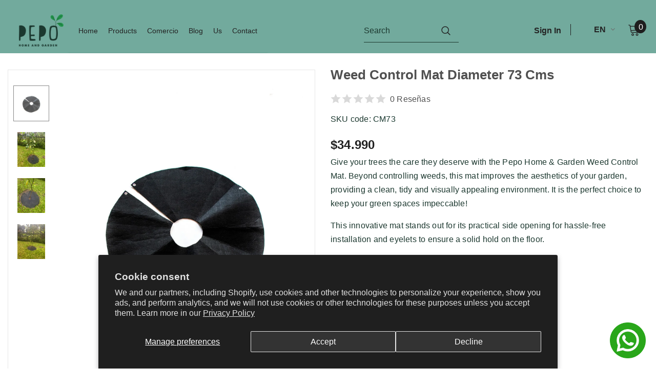

--- FILE ---
content_type: text/html; charset=utf-8
request_url: https://pepohomeandgarden.com/en/products/tapete-control-malezas-diametro-73-cms
body_size: 49022
content:
  <!doctype html>
<!--[if lt IE 7]><html class="no-js lt-ie9 lt-ie8 lt-ie7" lang="en"> <![endif]-->
<!--[if IE 7]><html class="no-js lt-ie9 lt-ie8" lang="en"> <![endif]-->
<!--[if IE 8]><html class="no-js lt-ie9" lang="en"> <![endif]-->
<!--[if IE 9 ]><html class="ie9 no-js"> <![endif]-->
<!--[if (gt IE 9)|!(IE)]><!--> <html class="no-js"> <!--<![endif]-->
   
<head>
 
  <!-- Basic page needs ================================================== -->
  <meta charset="utf-8">
  <meta http-equiv="X-UA-Compatible" content="IE=edge,chrome=1">
	
  <!-- Title and description ================================================== -->
   
  <title>
    Weed Control Mat Diameter 73 Cms
    
    

     &ndash; 
    Pepo Home &amp; Garden
    
  </title>
  

  
  <meta name="description" content="Give your trees the care they deserve with the Pepo Home &amp;amp; Garden Weed Control Mat. Beyond controlling weeds, this mat improves the aesthetics of your garden, providing a clean, tidy and visually appealing environment. It is the perfect choice to keep your green spaces impeccable! This innovative mat stands out for">
  

  <!-- Product meta ================================================== -->
  


  <meta property="og:type" content="product">
  <meta property="og:title" content="Weed Control Mat Diameter 73 Cms">
  
  <meta property="og:image" content="http://pepohomeandgarden.com/cdn/shop/files/tapete_control_3a_grande.jpg?v=1688207646">
  <meta property="og:image:secure_url" content="https://pepohomeandgarden.com/cdn/shop/files/tapete_control_3a_grande.jpg?v=1688207646">
  
  <meta property="og:image" content="http://pepohomeandgarden.com/cdn/shop/files/tapete_control_3_grande.jpg?v=1688207646">
  <meta property="og:image:secure_url" content="https://pepohomeandgarden.com/cdn/shop/files/tapete_control_3_grande.jpg?v=1688207646">
  
  <meta property="og:image" content="http://pepohomeandgarden.com/cdn/shop/files/tapete_control_2_grande.jpg?v=1688207646">
  <meta property="og:image:secure_url" content="https://pepohomeandgarden.com/cdn/shop/files/tapete_control_2_grande.jpg?v=1688207646">
  
  <meta property="og:price:amount" content="34,990">
  <meta property="og:price:currency" content="COP">


  <meta property="og:description" content="Give your trees the care they deserve with the Pepo Home &amp;amp; Garden Weed Control Mat. Beyond controlling weeds, this mat improves the aesthetics of your garden, providing a clean, tidy and visually appealing environment. It is the perfect choice to keep your green spaces impeccable! This innovative mat stands out for">


  <meta property="og:url" content="https://pepohomeandgarden.com/en/products/tapete-control-malezas-diametro-73-cms">
  <meta property="og:site_name" content="Pepo Home &amp; Garden">
  <!-- /snippets/twitter-card.liquid -->





  <meta name="twitter:card" content="product">
  <meta name="twitter:title" content="Weed Control Mat Diameter 73 Cms">
  <meta name="twitter:description" content=" Give your trees the care they deserve with the Pepo Home &amp;amp; Garden Weed Control Mat. Beyond controlling weeds, this mat improves the aesthetics of your garden, providing a clean, tidy and visually appealing environment. It is the perfect choice to keep your green spaces impeccable!

 This innovative mat stands out for its practical side opening for hassle-free installation and eyelets to ensure a solid hold on the floor.

 Weight: 150g. Measures:



 External diameter 28.74&quot;/73 cm.


 Inner circle diameter: 7.87&quot;/20 cm.





">
  <meta name="twitter:image" content="https://pepohomeandgarden.com/cdn/shop/files/tapete_control_3a_medium.jpg?v=1688207646">
  <meta name="twitter:image:width" content="240">
  <meta name="twitter:image:height" content="240">
  <meta name="twitter:label1" content="Price">
  <meta name="twitter:data1" content="$34.990 COP">
  
  <meta name="twitter:label2" content="Brand">
  <meta name="twitter:data2" content="Pepo Home &amp; Garden">
  



  <!-- Helpers ================================================== -->
  <link rel="canonical" href="https://pepohomeandgarden.com/en/products/tapete-control-malezas-diametro-73-cms">
  <link canonical-shop-url="https://pepohomeandgarden.com/">
  <meta name="viewport" content="width=device-width,initial-scale=1">
  <link rel="preload" href="//pepohomeandgarden.com/cdn/shop/t/3/assets/vendor.min.css?v=72559489221033970801694535637" as="style">
  <link rel="preload" href="//pepohomeandgarden.com/cdn/shop/t/3/assets/theme-styles.css?v=141258362873664844651694535694" as="style">
  <link rel="preload" href="//pepohomeandgarden.com/cdn/shop/t/3/assets/theme-styles-responsive.css?v=142746675415370919161694535694" as="style">
  <link rel="preload" href="//pepohomeandgarden.com/cdn/shop/t/3/assets/theme-settings.css?v=109475981855180648311724703637" as="style">
  <link rel="preload" href="//pepohomeandgarden.com/cdn/shop/t/3/assets/header-05.css?v=24831908534956197621694535635" as="style">
  <link rel="preload" href="//pepohomeandgarden.com/cdn/shop/t/3/assets/header-06.css?v=140871874148216792031694535635" as="style">
  <link rel="preload" href="//pepohomeandgarden.com/cdn/shop/t/3/assets/header-07.css?v=15486058026598258081694535636" as="style">
  <link rel="preload" href="//pepohomeandgarden.com/cdn/shop/t/3/assets/header-08.css?v=135345512913470148051694535636" as="style">
  <link rel="preload" href="//pepohomeandgarden.com/cdn/shop/t/3/assets/footer-06.css?v=132629616272968652451694535635" as="style">
  <link rel="preload" href="//pepohomeandgarden.com/cdn/shop/t/3/assets/footer-07.css?v=75870158675213325081694535635" as="style">
  <link rel="preload" href="//pepohomeandgarden.com/cdn/shop/t/3/assets/footer-08.css?v=17161311055609253561694535635" as="style">
  <link rel="preload" href="//pepohomeandgarden.com/cdn/shop/t/3/assets/footer-09.css?v=31723816694365087181694535635" as="style">
  <link rel="preload" href="//pepohomeandgarden.com/cdn/shop/t/3/assets/product-skin.css?v=61113023013610668091694535636" as="style">
  <link rel="preload" href="//pepohomeandgarden.com/cdn/shop/t/3/assets/layout_style_1170.css?v=175837568721092489071694535636" as="style">
  <link rel="preload" href="//pepohomeandgarden.com/cdn/shop/t/3/assets/layout_style_fullwidth.css?v=139908533630461757151694535636" as="style">
  <link rel="preload" href="//pepohomeandgarden.com/cdn/shop/t/3/assets/layout_style_flower.css?v=46301794337413993831694535636" as="style">
  <link rel="preload" href="//pepohomeandgarden.com/cdn/shop/t/3/assets/layout_style_suppermarket.css?v=53717260230650179831694535636" as="style">
  <link rel="preload" href="//pepohomeandgarden.com/cdn/shop/t/3/assets/layout_style_surfup.css?v=84669515875477994371694535636" as="style">
  <link rel="preload" href="//pepohomeandgarden.com/cdn/shop/t/3/assets/product-supermarket.css?v=57652240786207919601694535636" as="style">
  <link rel="preload" href="//pepohomeandgarden.com/cdn/shop/t/3/assets/jquery.min.js?v=56888366816115934351694535636" as="script">

  <!-- Favicon -->
  
  <link rel="shortcut icon" href="//pepohomeandgarden.com/cdn/shop/files/favicon_0cb0027f-459f-451d-8316-f6f7d7018993_32x32.png?v=1688237968" type="image/png">
  
  
  <!-- Styles -->
  <style>
    
@import url('https://fonts.googleapis.com/css?family=:300,300i,400,400i,500,500i,600,600i,700,700i,800,800i&display=swap');
			    

          
			        
          
    
    :root {
      --font_size: 16px;
      --font_size_minus1: 15px;
      --font_size_minus2: 14px;
      --font_size_minus3: 13px;
      --font_size_minus4: 12px;
      --font_size_plus1: 17px;
      --font_size_plus2: 18px;
      --font_size_plus3: 19px;
      --font_size_plus4: 20px;
      --font_size_plus5: 21px;
      --font_size_plus6: 22px;
      --font_size_plus7: 23px;
      --font_size_plus8: 24px;
      --font_size_plus9: 25px;
      --font_size_plus10: 26px;
      --font_size_plus11: 27px;
      --font_size_plus12: 28px;
      --font_size_plus13: 29px;
      --font_size_plus14: 30px;
      --font_size_plus15: 31px;
      --font_size_plus16: 32px;
      --font_size_plus18: 34px;
      --font_size_plus21: 37px;
      --font_size_plus22: 38px;
      --font_size_plus23: 39px;
      --font_size_plus24: 40px;
      --font_size_plus29: 45px;
      --font_size_plus33: 49px;

	  --fonts_name: ;
	  --fonts_name_2: ;

      /* Color */
      --body_bg: #ffffff;
      --body_color: #1c382f;
      --link_color: #b1b163;
      --link_color_hover: #1c382f;

      /* Breadcrumb */
      --breadcrumb_color : #1c382f;
      --breadcrumb_text_transform : capitalize;

      /* Header and Title */
      --page_title_font_size: 24px;
      --page_title_font_size_minus4: 20px;
      --page_title_font_size_plus5: 29px;
      --page_title_color: #19382f;
      --page_title_text_align : left;

      /* Product  */
      --product_text_transform : none;
      --product_name_text_align : center;
      --color_title_pr: #505050;
      --color_title_pr_hover: #202020;
      --color_vendor : #202020;
      --sale_text : #ffffff;
      --bg_sale : #ed4649;
      --custom_label_text : #202020;
      --custom_label_bg : #ffffff;
      --bundle_label_text : #ffffff;
      --bundle_label_bg : #232323;
      --new_label_text : #000000;
      --new_label_bg : #ffffff;
      --new_label_border : #ffffff;
      --sold_out_text : #808080;
      --bg_sold_out : #ffffff;
      --color_price: #202020;
      --color_price_sale: #d81e41;
      --color_compare_price: #808080;
      --color_compare_product: #fff;
      
        
        --color_quick_view: rgba(32, 32, 32, 0.7);
        --bg_quick_view: rgba(255, 255, 255, 0.8);
        
      
      --border_quick_view: transparent;
      --color_wishlist: #0e0e0e;
      --bg_wishlist: rgba(0,0,0,0);
      --border_wishlist: transparent;
      --bg_wishlist_active: #ffe5e5;

      /* Button 1 */
      --background_1: #b1b163;
      --color_1 : #ffffff;
      --border_1 : #b1b163;

      /* Button 2 */
      --background_2: #1c382f;
      --color_2 : #f8f8f8;
      --border_2 : #1c382f;

      /* Button 3 */
      --background_3: #ffffff;
      --color_3 : #202020;
      --border_3 : #808080;

      /* Button Add To Cart */
      --color_add_to_cart : #fff;
      --border_add_to_cart : #000;
      --background_add_to_cart : #000;

      --color_add_to_cart_hover : #000;
      --border_add_to_cart_hover : #000;
      --background_add_to_cart_hover : #fff;


      /* Button */
      
        --button_font_family: ;
      
      --button_font_size: px;
      --button_font_weight: ;
      --button_border_radius: px;
      --button_border_width: px;
      --button_border_style: ;
      --button_text_align: ;
      --button_text_transform: ;
      --button_letter_spacing: ;
      --button_padding_top: px;
      --button_padding_bottom: px;
      --button_padding_left: px;
      --button_padding_right: px;

      

      /* Border Color */
      --border_widget_title : #e0e0e0;
      --border_color_1 : #ebebeb;
      --border_color_2: #e7e7e7;
      --border_page_title: #eaeaea;
      --border_input: #cbcbcb;
      --border_checkbox: #d0d0d0;
      --border_dropdown: #dadada;
      --border_bt_sidebar : #f6f6f6;
      --color_icon_drop: #6b6b6b;

      
          --color_ipt: #3c3c3c;
        

      
      --color_slick_arrow: #212121;
      --color_border_slick_arrow: #505050;
      --color_bg_slick_arrow: #ffffff;
      

      /*color Mobile*/

      --color_menu_mb: #232323;
      --color_menu_level3: #1c382f;

      /* Mixin ================= */
      
          --padding_btn: 14px 15px 12px !important;
          --padding_btn_bundle: 14px 15px 12px;
          --padding_btn_qv_add_to_cart: 14px 15px 12px;
          --font_size_btn: var(--font_size);
          --letter_spacing_btn: 0;
      

      
      
          --color-price-box: var(--color_compare_price);
      

      --color_review: #000000;
      --color_review_empty: #cccccc;

      --border-product-image: #e6e6e6;

      
      --border-radius-17: 17px;
      --border-radius-50: 50%;
      
    }
</style>
  <link href="//pepohomeandgarden.com/cdn/shop/t/3/assets/vendor.min.css?v=72559489221033970801694535637" rel="stylesheet" type="text/css" media="all" />
<link href="//pepohomeandgarden.com/cdn/shop/t/3/assets/theme-styles.css?v=141258362873664844651694535694" rel="stylesheet" type="text/css" media="all" />
<link href="//pepohomeandgarden.com/cdn/shop/t/3/assets/theme-styles-responsive.css?v=142746675415370919161694535694" rel="stylesheet" type="text/css" media="all" />
<link href="//pepohomeandgarden.com/cdn/shop/t/3/assets/theme-settings.css?v=109475981855180648311724703637" rel="stylesheet" type="text/css" media="all" />















	<link href="//pepohomeandgarden.com/cdn/shop/t/3/assets/footer-07.css?v=75870158675213325081694535635" rel="stylesheet" type="text/css" media="all" />









	<link href="//pepohomeandgarden.com/cdn/shop/t/3/assets/product-supermarket.css?v=57652240786207919601694535636" rel="stylesheet" type="text/css" media="all" />





	<link href="//pepohomeandgarden.com/cdn/shop/t/3/assets/category-supermarket.css?v=101059380243023040721694535634" rel="stylesheet" type="text/css" media="all" />







	<link href="//pepohomeandgarden.com/cdn/shop/t/3/assets/layout_style_suppermarket.css?v=53717260230650179831694535636" rel="stylesheet" type="text/css" media="all" />




  <link href="//pepohomeandgarden.com/cdn/shop/t/3/assets/pepo.css?v=151117312934695328421706135698" rel="stylesheet" type="text/css" media="all" />
  
   <!-- Scripts -->
  <script src="//pepohomeandgarden.com/cdn/shop/t/3/assets/jquery.min.js?v=56888366816115934351694535636" type="text/javascript"></script>
<script src="//pepohomeandgarden.com/cdn/shop/t/3/assets/jquery-cookie.min.js?v=72365755745404048181694535636" type="text/javascript"></script>
<script src="//pepohomeandgarden.com/cdn/shop/t/3/assets/lazysizes.min.js?v=84414966064882348651694535636" type="text/javascript"></script>

<script>
  	window.lazySizesConfig = window.lazySizesConfig || {};
    lazySizesConfig.loadMode = 1;
    window.lazySizesConfig.init = false;
    lazySizes.init();
  
    window.ajax_cart = "upsell";
    window.money_format = "${{ amount_no_decimals }}";//"${{ amount_no_decimals }} COP";
    window.shop_currency = "COP";
    window.show_multiple_currencies = false;
    window.use_color_swatch = false;
    window.color_swatch_style = "variant";
    window.enable_sidebar_multiple_choice = true;
    window.file_url = "//pepohomeandgarden.com/cdn/shop/files/?v=1417";
    window.asset_url = "";
    window.router = "/en";
    window.swatch_recently = "color, couleur";
    window.label_sale = "discount_sale";
    window.layout_style = "layout_style_suppermarket";
    window.layout_home = "";
    window.product_style = "supermarket";
    window.category_style = "supermarket";
    window.layout_body = "custom_width";
    
    window.inventory_text = {
        in_stock: "In stock",
        many_in_stock: "Many in stock",
        out_of_stock: "Out of stock",
        add_to_cart: "Add to cart",
        add_all_to_cart: "Add all to Cart",
        sold_out: "Sold Out",
        select_options : "Select options",
        unavailable: "Sold Out",
        view_all_collection: "View All",
        no_more_product: "No more product",
        show_options: "Show Variants",
        hide_options: "Hide Variants",
        adding : "Adding",
        thank_you : "Thank You",
        add_more : "Add More",
        cart_feedback : "Added",
        add_wishlist : "Add to Wish List",
        remove_wishlist : "Remove Wish List",
        add_wishlist_1 : "Add to wishlist",
        remove_wishlist_1 : "Remove wishlist",
        previous: "Prev",
        next: "Next",
      	pre_order : "Pre Order",
        hotStock: "Hurry up! only [inventory] left",
        view_more: "View All",
        view_less : "View Less",
        show_more: "Show More",
        show_less : "Show Less",
        days : "Days",
        hours : "Hours",
        mins : "Mins",
        secs : "Secs",

        customlabel: "Custom Label",
        newlabel: "New",
        salelabel: "Sale",
        soldoutlabel: "Sold Out",
        bundlelabel: "Bundle",

        message_compare : "You must select at least two products to compare!",
        message_iscart : "is added to your shopping cart.",

        add_compare : "Add to compare",
        remove_compare : "Remove compare",
        remove: "Remove",
        warning_quantity: "Maximum quantity",
    };
    window.multi_lang = false;
    window.infinity_scroll_feature = true;
    window.newsletter_popup = false;
    window.hidden_newsletter = true;
    window.option_ptoduct1 = "size";
    window.option_ptoduct2 = "color";
    window.option_ptoduct3 = "option 3"

    /* Free Shipping Message */
    window.free_shipping_color1 = "#f44336";  
    window.free_shipping_color2 = "#ff9800";
    window.free_shipping_color3 = "#69c69c";
    window.free_shipping_price = 800;
    window.free_shipping_text = {
        free_shipping_message_1: "You qualify for free shipping!",
        free_shipping_message_2:"Only",
        free_shipping_message_3: "away from",
        free_shipping_message_4: "free shipping",
        free_shipping_1: "Free",
        free_shipping_2: "TBD",
    }

</script>

  <!-- Header hook for plugins ================================ -->
  <script>window.performance && window.performance.mark && window.performance.mark('shopify.content_for_header.start');</script><meta name="google-site-verification" content="_VVJtRUzQ2o4DH1RcWz4Ysgpj2Wfi3gsJ8v6du9JyME">
<meta id="shopify-digital-wallet" name="shopify-digital-wallet" content="/76862325039/digital_wallets/dialog">
<link rel="alternate" hreflang="x-default" href="https://pepohomeandgarden.com/products/tapete-control-malezas-diametro-73-cms">
<link rel="alternate" hreflang="es" href="https://pepohomeandgarden.com/products/tapete-control-malezas-diametro-73-cms">
<link rel="alternate" hreflang="en" href="https://pepohomeandgarden.com/en/products/tapete-control-malezas-diametro-73-cms">
<link rel="alternate" type="application/json+oembed" href="https://pepohomeandgarden.com/en/products/tapete-control-malezas-diametro-73-cms.oembed">
<script async="async" src="/checkouts/internal/preloads.js?locale=en-CO"></script>
<script id="shopify-features" type="application/json">{"accessToken":"3009e326469cee27f83c2cb9f7908159","betas":["rich-media-storefront-analytics"],"domain":"pepohomeandgarden.com","predictiveSearch":true,"shopId":76862325039,"locale":"en"}</script>
<script>var Shopify = Shopify || {};
Shopify.shop = "pepo-home-garden.myshopify.com";
Shopify.locale = "en";
Shopify.currency = {"active":"COP","rate":"1.0"};
Shopify.country = "CO";
Shopify.theme = {"name":"Theme ella","id":160178438447,"schema_name":"Ella","schema_version":"5.0.7","theme_store_id":null,"role":"main"};
Shopify.theme.handle = "null";
Shopify.theme.style = {"id":null,"handle":null};
Shopify.cdnHost = "pepohomeandgarden.com/cdn";
Shopify.routes = Shopify.routes || {};
Shopify.routes.root = "/en/";</script>
<script type="module">!function(o){(o.Shopify=o.Shopify||{}).modules=!0}(window);</script>
<script>!function(o){function n(){var o=[];function n(){o.push(Array.prototype.slice.apply(arguments))}return n.q=o,n}var t=o.Shopify=o.Shopify||{};t.loadFeatures=n(),t.autoloadFeatures=n()}(window);</script>
<script id="shop-js-analytics" type="application/json">{"pageType":"product"}</script>
<script defer="defer" async type="module" src="//pepohomeandgarden.com/cdn/shopifycloud/shop-js/modules/v2/client.init-shop-cart-sync_BdyHc3Nr.en.esm.js"></script>
<script defer="defer" async type="module" src="//pepohomeandgarden.com/cdn/shopifycloud/shop-js/modules/v2/chunk.common_Daul8nwZ.esm.js"></script>
<script type="module">
  await import("//pepohomeandgarden.com/cdn/shopifycloud/shop-js/modules/v2/client.init-shop-cart-sync_BdyHc3Nr.en.esm.js");
await import("//pepohomeandgarden.com/cdn/shopifycloud/shop-js/modules/v2/chunk.common_Daul8nwZ.esm.js");

  window.Shopify.SignInWithShop?.initShopCartSync?.({"fedCMEnabled":true,"windoidEnabled":true});

</script>
<script>(function() {
  var isLoaded = false;
  function asyncLoad() {
    if (isLoaded) return;
    isLoaded = true;
    var urls = ["https:\/\/cdn.vstar.app\/static\/js\/thankyou.js?shop=pepo-home-garden.myshopify.com"];
    for (var i = 0; i < urls.length; i++) {
      var s = document.createElement('script');
      s.type = 'text/javascript';
      s.async = true;
      s.src = urls[i];
      var x = document.getElementsByTagName('script')[0];
      x.parentNode.insertBefore(s, x);
    }
  };
  if(window.attachEvent) {
    window.attachEvent('onload', asyncLoad);
  } else {
    window.addEventListener('load', asyncLoad, false);
  }
})();</script>
<script id="__st">var __st={"a":76862325039,"offset":-18000,"reqid":"dfb8c4f4-3e72-421b-8a7d-6504ce6d0661-1769007197","pageurl":"pepohomeandgarden.com\/en\/products\/tapete-control-malezas-diametro-73-cms","u":"94686f153374","p":"product","rtyp":"product","rid":8498396397871};</script>
<script>window.ShopifyPaypalV4VisibilityTracking = true;</script>
<script id="captcha-bootstrap">!function(){'use strict';const t='contact',e='account',n='new_comment',o=[[t,t],['blogs',n],['comments',n],[t,'customer']],c=[[e,'customer_login'],[e,'guest_login'],[e,'recover_customer_password'],[e,'create_customer']],r=t=>t.map((([t,e])=>`form[action*='/${t}']:not([data-nocaptcha='true']) input[name='form_type'][value='${e}']`)).join(','),a=t=>()=>t?[...document.querySelectorAll(t)].map((t=>t.form)):[];function s(){const t=[...o],e=r(t);return a(e)}const i='password',u='form_key',d=['recaptcha-v3-token','g-recaptcha-response','h-captcha-response',i],f=()=>{try{return window.sessionStorage}catch{return}},m='__shopify_v',_=t=>t.elements[u];function p(t,e,n=!1){try{const o=window.sessionStorage,c=JSON.parse(o.getItem(e)),{data:r}=function(t){const{data:e,action:n}=t;return t[m]||n?{data:e,action:n}:{data:t,action:n}}(c);for(const[e,n]of Object.entries(r))t.elements[e]&&(t.elements[e].value=n);n&&o.removeItem(e)}catch(o){console.error('form repopulation failed',{error:o})}}const l='form_type',E='cptcha';function T(t){t.dataset[E]=!0}const w=window,h=w.document,L='Shopify',v='ce_forms',y='captcha';let A=!1;((t,e)=>{const n=(g='f06e6c50-85a8-45c8-87d0-21a2b65856fe',I='https://cdn.shopify.com/shopifycloud/storefront-forms-hcaptcha/ce_storefront_forms_captcha_hcaptcha.v1.5.2.iife.js',D={infoText:'Protected by hCaptcha',privacyText:'Privacy',termsText:'Terms'},(t,e,n)=>{const o=w[L][v],c=o.bindForm;if(c)return c(t,g,e,D).then(n);var r;o.q.push([[t,g,e,D],n]),r=I,A||(h.body.append(Object.assign(h.createElement('script'),{id:'captcha-provider',async:!0,src:r})),A=!0)});var g,I,D;w[L]=w[L]||{},w[L][v]=w[L][v]||{},w[L][v].q=[],w[L][y]=w[L][y]||{},w[L][y].protect=function(t,e){n(t,void 0,e),T(t)},Object.freeze(w[L][y]),function(t,e,n,w,h,L){const[v,y,A,g]=function(t,e,n){const i=e?o:[],u=t?c:[],d=[...i,...u],f=r(d),m=r(i),_=r(d.filter((([t,e])=>n.includes(e))));return[a(f),a(m),a(_),s()]}(w,h,L),I=t=>{const e=t.target;return e instanceof HTMLFormElement?e:e&&e.form},D=t=>v().includes(t);t.addEventListener('submit',(t=>{const e=I(t);if(!e)return;const n=D(e)&&!e.dataset.hcaptchaBound&&!e.dataset.recaptchaBound,o=_(e),c=g().includes(e)&&(!o||!o.value);(n||c)&&t.preventDefault(),c&&!n&&(function(t){try{if(!f())return;!function(t){const e=f();if(!e)return;const n=_(t);if(!n)return;const o=n.value;o&&e.removeItem(o)}(t);const e=Array.from(Array(32),(()=>Math.random().toString(36)[2])).join('');!function(t,e){_(t)||t.append(Object.assign(document.createElement('input'),{type:'hidden',name:u})),t.elements[u].value=e}(t,e),function(t,e){const n=f();if(!n)return;const o=[...t.querySelectorAll(`input[type='${i}']`)].map((({name:t})=>t)),c=[...d,...o],r={};for(const[a,s]of new FormData(t).entries())c.includes(a)||(r[a]=s);n.setItem(e,JSON.stringify({[m]:1,action:t.action,data:r}))}(t,e)}catch(e){console.error('failed to persist form',e)}}(e),e.submit())}));const S=(t,e)=>{t&&!t.dataset[E]&&(n(t,e.some((e=>e===t))),T(t))};for(const o of['focusin','change'])t.addEventListener(o,(t=>{const e=I(t);D(e)&&S(e,y())}));const B=e.get('form_key'),M=e.get(l),P=B&&M;t.addEventListener('DOMContentLoaded',(()=>{const t=y();if(P)for(const e of t)e.elements[l].value===M&&p(e,B);[...new Set([...A(),...v().filter((t=>'true'===t.dataset.shopifyCaptcha))])].forEach((e=>S(e,t)))}))}(h,new URLSearchParams(w.location.search),n,t,e,['guest_login'])})(!0,!0)}();</script>
<script integrity="sha256-4kQ18oKyAcykRKYeNunJcIwy7WH5gtpwJnB7kiuLZ1E=" data-source-attribution="shopify.loadfeatures" defer="defer" src="//pepohomeandgarden.com/cdn/shopifycloud/storefront/assets/storefront/load_feature-a0a9edcb.js" crossorigin="anonymous"></script>
<script data-source-attribution="shopify.dynamic_checkout.dynamic.init">var Shopify=Shopify||{};Shopify.PaymentButton=Shopify.PaymentButton||{isStorefrontPortableWallets:!0,init:function(){window.Shopify.PaymentButton.init=function(){};var t=document.createElement("script");t.src="https://pepohomeandgarden.com/cdn/shopifycloud/portable-wallets/latest/portable-wallets.en.js",t.type="module",document.head.appendChild(t)}};
</script>
<script data-source-attribution="shopify.dynamic_checkout.buyer_consent">
  function portableWalletsHideBuyerConsent(e){var t=document.getElementById("shopify-buyer-consent"),n=document.getElementById("shopify-subscription-policy-button");t&&n&&(t.classList.add("hidden"),t.setAttribute("aria-hidden","true"),n.removeEventListener("click",e))}function portableWalletsShowBuyerConsent(e){var t=document.getElementById("shopify-buyer-consent"),n=document.getElementById("shopify-subscription-policy-button");t&&n&&(t.classList.remove("hidden"),t.removeAttribute("aria-hidden"),n.addEventListener("click",e))}window.Shopify?.PaymentButton&&(window.Shopify.PaymentButton.hideBuyerConsent=portableWalletsHideBuyerConsent,window.Shopify.PaymentButton.showBuyerConsent=portableWalletsShowBuyerConsent);
</script>
<script>
  function portableWalletsCleanup(e){e&&e.src&&console.error("Failed to load portable wallets script "+e.src);var t=document.querySelectorAll("shopify-accelerated-checkout .shopify-payment-button__skeleton, shopify-accelerated-checkout-cart .wallet-cart-button__skeleton"),e=document.getElementById("shopify-buyer-consent");for(let e=0;e<t.length;e++)t[e].remove();e&&e.remove()}function portableWalletsNotLoadedAsModule(e){e instanceof ErrorEvent&&"string"==typeof e.message&&e.message.includes("import.meta")&&"string"==typeof e.filename&&e.filename.includes("portable-wallets")&&(window.removeEventListener("error",portableWalletsNotLoadedAsModule),window.Shopify.PaymentButton.failedToLoad=e,"loading"===document.readyState?document.addEventListener("DOMContentLoaded",window.Shopify.PaymentButton.init):window.Shopify.PaymentButton.init())}window.addEventListener("error",portableWalletsNotLoadedAsModule);
</script>

<script type="module" src="https://pepohomeandgarden.com/cdn/shopifycloud/portable-wallets/latest/portable-wallets.en.js" onError="portableWalletsCleanup(this)" crossorigin="anonymous"></script>
<script nomodule>
  document.addEventListener("DOMContentLoaded", portableWalletsCleanup);
</script>

<script id='scb4127' type='text/javascript' async='' src='https://pepohomeandgarden.com/cdn/shopifycloud/privacy-banner/storefront-banner.js'></script><link id="shopify-accelerated-checkout-styles" rel="stylesheet" media="screen" href="https://pepohomeandgarden.com/cdn/shopifycloud/portable-wallets/latest/accelerated-checkout-backwards-compat.css" crossorigin="anonymous">
<style id="shopify-accelerated-checkout-cart">
        #shopify-buyer-consent {
  margin-top: 1em;
  display: inline-block;
  width: 100%;
}

#shopify-buyer-consent.hidden {
  display: none;
}

#shopify-subscription-policy-button {
  background: none;
  border: none;
  padding: 0;
  text-decoration: underline;
  font-size: inherit;
  cursor: pointer;
}

#shopify-subscription-policy-button::before {
  box-shadow: none;
}

      </style>

<script>window.performance && window.performance.mark && window.performance.mark('shopify.content_for_header.end');</script>

  <!--[if lt IE 9]>
  <script src="//html5shiv.googlecode.com/svn/trunk/html5.js" type="text/javascript"></script>
  <![endif]-->

  
  
  

  <script>

    Shopify.productOptionsMap = {};
    Shopify.quickViewOptionsMap = {};

    Shopify.updateOptionsInSelector = function(selectorIndex, wrapperSlt) {
        Shopify.optionsMap = wrapperSlt === '.product' ? Shopify.productOptionsMap : Shopify.quickViewOptionsMap;

        switch (selectorIndex) {
            case 0:
                var key = 'root';
                var selector = $(wrapperSlt + ' .single-option-selector:eq(0)');
                break;
            case 1:
                var key = $(wrapperSlt + ' .single-option-selector:eq(0)').val();
                var selector = $(wrapperSlt + ' .single-option-selector:eq(1)');
                break;
            case 2:
                var key = $(wrapperSlt + ' .single-option-selector:eq(0)').val();
                key += ' / ' + $(wrapperSlt + ' .single-option-selector:eq(1)').val();
                var selector = $(wrapperSlt + ' .single-option-selector:eq(2)');
        }

        var initialValue = selector.val();
        selector.empty();

        var availableOptions = Shopify.optionsMap[key];

        if (availableOptions && availableOptions.length) {
            for (var i = 0; i < availableOptions.length; i++) {
                var option = availableOptions[i].replace('-sold-out','');
                var newOption = $('<option></option>').val(option).html(option);

                selector.append(newOption);
            }

            $(wrapperSlt + ' .swatch[data-option-index="' + selectorIndex + '"] .swatch-element').each(function() {
                // debugger;
                if ($.inArray($(this).attr('data-value'), availableOptions) !== -1) {
                    $(this).addClass('available').removeClass('soldout').find(':radio').prop('disabled',false).prop('checked',true);
                }
                else {
                    if ($.inArray($(this).attr('data-value') + '-sold-out', availableOptions) !== -1) {
                        $(this).addClass('available').addClass('soldout').find(':radio').prop('disabled',false).prop('checked',true);
                    } else {
                        $(this).removeClass('available').addClass('soldout').find(':radio').prop('disabled',true).prop('checked',false);
                    }
                    
                }
            });

            if ($.inArray(initialValue, availableOptions) !== -1) {
                selector.val(initialValue);
            }

            selector.trigger('change');
        };
    };

    Shopify.linkOptionSelectors = function(product, wrapperSlt, check) {
        // Building our mapping object.
        Shopify.optionsMap = wrapperSlt === '.product' ? Shopify.productOptionsMap : Shopify.quickViewOptionsMap;
        var arr_1= [],
            arr_2= [],
            arr_3= [];

        Shopify.optionsMap['root'] == [];
        for (var i = 0; i < product.variants.length; i++) {
            var variant = product.variants[i];
            if (variant) {
                var key1 = variant.option1;
                var key2 = variant.option1 + ' / ' + variant.option2;
                Shopify.optionsMap[key1] = [];
                Shopify.optionsMap[key2] = [];
            }
        }
        for (var i = 0; i < product.variants.length; i++) {
            var variant = product.variants[i];
            if (variant) {
                if (window.use_color_swatch) {
                    if (variant.available) {
                        // Gathering values for the 1st drop-down.
                        Shopify.optionsMap['root'] = Shopify.optionsMap['root'] || [];

                        // if ($.inArray(variant.option1 + '-sold-out', Shopify.optionsMap['root']) !== -1) {
                        //     Shopify.optionsMap['root'].pop();
                        // } 

                        arr_1.push(variant.option1);
                        arr_1 = $.unique(arr_1);

                        Shopify.optionsMap['root'].push(variant.option1);

                        Shopify.optionsMap['root'] = Shopify.uniq(Shopify.optionsMap['root']);

                        // Gathering values for the 2nd drop-down.
                        if (product.options.length > 1) {
                        var key = variant.option1;
                            Shopify.optionsMap[key] = Shopify.optionsMap[key] || [];
                            // if ($.inArray(variant.option2 + '-sold-out', Shopify.optionsMap[key]) !== -1) {
                            //     Shopify.optionsMap[key].pop();
                            // } 
                            Shopify.optionsMap[key].push(variant.option2);
                            if ($.inArray(variant.option2, arr_2) === -1) {
                                arr_2.push(variant.option2);
                                arr_2 = $.unique(arr_2);
                            }
                            Shopify.optionsMap[key] = Shopify.uniq(Shopify.optionsMap[key]);
                        }

                        // Gathering values for the 3rd drop-down.
                        if (product.options.length === 3) {
                            var key = variant.option1 + ' / ' + variant.option2;
                            Shopify.optionsMap[key] = Shopify.optionsMap[key] || [];
                            Shopify.optionsMap[key].push(variant.option3);

                            if ($.inArray(variant.option3, arr_3) === -1) {
                                arr_3.push(variant.option3);
                                arr_3 = $.unique(arr_3);
                            }
                            
                            Shopify.optionsMap[key] = Shopify.uniq(Shopify.optionsMap[key]);
                        }
                    } else {
                        // Gathering values for the 1st drop-down.
                        Shopify.optionsMap['root'] = Shopify.optionsMap['root'] || [];
                        if ($.inArray(variant.option1, arr_1) === -1) {
                            Shopify.optionsMap['root'].push(variant.option1 + '-sold-out');
                        }
                        
                        Shopify.optionsMap['root'] = Shopify.uniq(Shopify.optionsMap['root']);

                        // Gathering values for the 2nd drop-down.
                        if (product.options.length > 1) {
                            var key = variant.option1;
                            Shopify.optionsMap[key] = Shopify.optionsMap[key] || [];
                            // Shopify.optionsMap[key].push(variant.option2);

                            // if ($.inArray(variant.option2, arr_2) === -1) {
                                Shopify.optionsMap[key].push(variant.option2 + '-sold-out');
                            // }
                            
                            Shopify.optionsMap[key] = Shopify.uniq(Shopify.optionsMap[key]);
                        }

                        // Gathering values for the 3rd drop-down.
                        if (product.options.length === 3) {
                            var key = variant.option1 + ' / ' + variant.option2;
                            Shopify.optionsMap[key] = Shopify.optionsMap[key] || [];
//                             if ($.inArray(variant.option3, arr_3) === -1) {
                                Shopify.optionsMap[key].push(variant.option3 + '-sold-out');
//                             }
                            Shopify.optionsMap[key] = Shopify.uniq(Shopify.optionsMap[key]);
                        }

                    }
                } else {
                    // Gathering values for the 1st drop-down.
                    if (check) {
                        if (variant.available) {
                            Shopify.optionsMap['root'] = Shopify.optionsMap['root'] || [];
                            Shopify.optionsMap['root'].push(variant.option1);
                            Shopify.optionsMap['root'] = Shopify.uniq(Shopify.optionsMap['root']);

                            // Gathering values for the 2nd drop-down.
                            if (product.options.length > 1) {
                            var key = variant.option1;
                                Shopify.optionsMap[key] = Shopify.optionsMap[key] || [];
                                Shopify.optionsMap[key].push(variant.option2);
                                Shopify.optionsMap[key] = Shopify.uniq(Shopify.optionsMap[key]);
                            }

                            // Gathering values for the 3rd drop-down.
                            if (product.options.length === 3) {
                                var key = variant.option1 + ' / ' + variant.option2;
                                Shopify.optionsMap[key] = Shopify.optionsMap[key] || [];
                                Shopify.optionsMap[key].push(variant.option3);
                                Shopify.optionsMap[key] = Shopify.uniq(Shopify.optionsMap[key]);
                            }
                        }
                    } else {
                        Shopify.optionsMap['root'] = Shopify.optionsMap['root'] || [];

                        Shopify.optionsMap['root'].push(variant.option1);
                        Shopify.optionsMap['root'] = Shopify.uniq(Shopify.optionsMap['root']);

                        // Gathering values for the 2nd drop-down.
                        if (product.options.length > 1) {
                        var key = variant.option1;
                            Shopify.optionsMap[key] = Shopify.optionsMap[key] || [];
                            Shopify.optionsMap[key].push(variant.option2);
                            Shopify.optionsMap[key] = Shopify.uniq(Shopify.optionsMap[key]);
                        }

                        // Gathering values for the 3rd drop-down.
                        if (product.options.length === 3) {
                            var key = variant.option1 + ' / ' + variant.option2;
                            Shopify.optionsMap[key] = Shopify.optionsMap[key] || [];
                            Shopify.optionsMap[key].push(variant.option3);
                            Shopify.optionsMap[key] = Shopify.uniq(Shopify.optionsMap[key]);
                        }
                    }
                    
                }
            }
        };

        // Update options right away.
        Shopify.updateOptionsInSelector(0, wrapperSlt);

        if (product.options.length > 1) Shopify.updateOptionsInSelector(1, wrapperSlt);
        if (product.options.length === 3) Shopify.updateOptionsInSelector(2, wrapperSlt);

        // When there is an update in the first dropdown.
        $(wrapperSlt + " .single-option-selector:eq(0)").change(function() {
            Shopify.updateOptionsInSelector(1, wrapperSlt);
            if (product.options.length === 3) Shopify.updateOptionsInSelector(2, wrapperSlt);
            return true;
        });

        // When there is an update in the second dropdown.
        $(wrapperSlt + " .single-option-selector:eq(1)").change(function() {
            if (product.options.length === 3) Shopify.updateOptionsInSelector(2, wrapperSlt);
            return true;
        });
    };
</script>
  
  <script nomodule src="https://unpkg.com/@google/model-viewer/dist/model-viewer-legacy.js"></script>
  

  
  <script type="text/javascript" src="https://cdn.weglot.com/weglot.min.js"></script>
<script>
    Weglot.initialize({
        api_key: 'wg_6e6abf8e7c904fcc3946b6da9de160705'
    });
</script>
  
  
<link href="https://monorail-edge.shopifysvc.com" rel="dns-prefetch">
<script>(function(){if ("sendBeacon" in navigator && "performance" in window) {try {var session_token_from_headers = performance.getEntriesByType('navigation')[0].serverTiming.find(x => x.name == '_s').description;} catch {var session_token_from_headers = undefined;}var session_cookie_matches = document.cookie.match(/_shopify_s=([^;]*)/);var session_token_from_cookie = session_cookie_matches && session_cookie_matches.length === 2 ? session_cookie_matches[1] : "";var session_token = session_token_from_headers || session_token_from_cookie || "";function handle_abandonment_event(e) {var entries = performance.getEntries().filter(function(entry) {return /monorail-edge.shopifysvc.com/.test(entry.name);});if (!window.abandonment_tracked && entries.length === 0) {window.abandonment_tracked = true;var currentMs = Date.now();var navigation_start = performance.timing.navigationStart;var payload = {shop_id: 76862325039,url: window.location.href,navigation_start,duration: currentMs - navigation_start,session_token,page_type: "product"};window.navigator.sendBeacon("https://monorail-edge.shopifysvc.com/v1/produce", JSON.stringify({schema_id: "online_store_buyer_site_abandonment/1.1",payload: payload,metadata: {event_created_at_ms: currentMs,event_sent_at_ms: currentMs}}));}}window.addEventListener('pagehide', handle_abandonment_event);}}());</script>
<script id="web-pixels-manager-setup">(function e(e,d,r,n,o){if(void 0===o&&(o={}),!Boolean(null===(a=null===(i=window.Shopify)||void 0===i?void 0:i.analytics)||void 0===a?void 0:a.replayQueue)){var i,a;window.Shopify=window.Shopify||{};var t=window.Shopify;t.analytics=t.analytics||{};var s=t.analytics;s.replayQueue=[],s.publish=function(e,d,r){return s.replayQueue.push([e,d,r]),!0};try{self.performance.mark("wpm:start")}catch(e){}var l=function(){var e={modern:/Edge?\/(1{2}[4-9]|1[2-9]\d|[2-9]\d{2}|\d{4,})\.\d+(\.\d+|)|Firefox\/(1{2}[4-9]|1[2-9]\d|[2-9]\d{2}|\d{4,})\.\d+(\.\d+|)|Chrom(ium|e)\/(9{2}|\d{3,})\.\d+(\.\d+|)|(Maci|X1{2}).+ Version\/(15\.\d+|(1[6-9]|[2-9]\d|\d{3,})\.\d+)([,.]\d+|)( \(\w+\)|)( Mobile\/\w+|) Safari\/|Chrome.+OPR\/(9{2}|\d{3,})\.\d+\.\d+|(CPU[ +]OS|iPhone[ +]OS|CPU[ +]iPhone|CPU IPhone OS|CPU iPad OS)[ +]+(15[._]\d+|(1[6-9]|[2-9]\d|\d{3,})[._]\d+)([._]\d+|)|Android:?[ /-](13[3-9]|1[4-9]\d|[2-9]\d{2}|\d{4,})(\.\d+|)(\.\d+|)|Android.+Firefox\/(13[5-9]|1[4-9]\d|[2-9]\d{2}|\d{4,})\.\d+(\.\d+|)|Android.+Chrom(ium|e)\/(13[3-9]|1[4-9]\d|[2-9]\d{2}|\d{4,})\.\d+(\.\d+|)|SamsungBrowser\/([2-9]\d|\d{3,})\.\d+/,legacy:/Edge?\/(1[6-9]|[2-9]\d|\d{3,})\.\d+(\.\d+|)|Firefox\/(5[4-9]|[6-9]\d|\d{3,})\.\d+(\.\d+|)|Chrom(ium|e)\/(5[1-9]|[6-9]\d|\d{3,})\.\d+(\.\d+|)([\d.]+$|.*Safari\/(?![\d.]+ Edge\/[\d.]+$))|(Maci|X1{2}).+ Version\/(10\.\d+|(1[1-9]|[2-9]\d|\d{3,})\.\d+)([,.]\d+|)( \(\w+\)|)( Mobile\/\w+|) Safari\/|Chrome.+OPR\/(3[89]|[4-9]\d|\d{3,})\.\d+\.\d+|(CPU[ +]OS|iPhone[ +]OS|CPU[ +]iPhone|CPU IPhone OS|CPU iPad OS)[ +]+(10[._]\d+|(1[1-9]|[2-9]\d|\d{3,})[._]\d+)([._]\d+|)|Android:?[ /-](13[3-9]|1[4-9]\d|[2-9]\d{2}|\d{4,})(\.\d+|)(\.\d+|)|Mobile Safari.+OPR\/([89]\d|\d{3,})\.\d+\.\d+|Android.+Firefox\/(13[5-9]|1[4-9]\d|[2-9]\d{2}|\d{4,})\.\d+(\.\d+|)|Android.+Chrom(ium|e)\/(13[3-9]|1[4-9]\d|[2-9]\d{2}|\d{4,})\.\d+(\.\d+|)|Android.+(UC? ?Browser|UCWEB|U3)[ /]?(15\.([5-9]|\d{2,})|(1[6-9]|[2-9]\d|\d{3,})\.\d+)\.\d+|SamsungBrowser\/(5\.\d+|([6-9]|\d{2,})\.\d+)|Android.+MQ{2}Browser\/(14(\.(9|\d{2,})|)|(1[5-9]|[2-9]\d|\d{3,})(\.\d+|))(\.\d+|)|K[Aa][Ii]OS\/(3\.\d+|([4-9]|\d{2,})\.\d+)(\.\d+|)/},d=e.modern,r=e.legacy,n=navigator.userAgent;return n.match(d)?"modern":n.match(r)?"legacy":"unknown"}(),u="modern"===l?"modern":"legacy",c=(null!=n?n:{modern:"",legacy:""})[u],f=function(e){return[e.baseUrl,"/wpm","/b",e.hashVersion,"modern"===e.buildTarget?"m":"l",".js"].join("")}({baseUrl:d,hashVersion:r,buildTarget:u}),m=function(e){var d=e.version,r=e.bundleTarget,n=e.surface,o=e.pageUrl,i=e.monorailEndpoint;return{emit:function(e){var a=e.status,t=e.errorMsg,s=(new Date).getTime(),l=JSON.stringify({metadata:{event_sent_at_ms:s},events:[{schema_id:"web_pixels_manager_load/3.1",payload:{version:d,bundle_target:r,page_url:o,status:a,surface:n,error_msg:t},metadata:{event_created_at_ms:s}}]});if(!i)return console&&console.warn&&console.warn("[Web Pixels Manager] No Monorail endpoint provided, skipping logging."),!1;try{return self.navigator.sendBeacon.bind(self.navigator)(i,l)}catch(e){}var u=new XMLHttpRequest;try{return u.open("POST",i,!0),u.setRequestHeader("Content-Type","text/plain"),u.send(l),!0}catch(e){return console&&console.warn&&console.warn("[Web Pixels Manager] Got an unhandled error while logging to Monorail."),!1}}}}({version:r,bundleTarget:l,surface:e.surface,pageUrl:self.location.href,monorailEndpoint:e.monorailEndpoint});try{o.browserTarget=l,function(e){var d=e.src,r=e.async,n=void 0===r||r,o=e.onload,i=e.onerror,a=e.sri,t=e.scriptDataAttributes,s=void 0===t?{}:t,l=document.createElement("script"),u=document.querySelector("head"),c=document.querySelector("body");if(l.async=n,l.src=d,a&&(l.integrity=a,l.crossOrigin="anonymous"),s)for(var f in s)if(Object.prototype.hasOwnProperty.call(s,f))try{l.dataset[f]=s[f]}catch(e){}if(o&&l.addEventListener("load",o),i&&l.addEventListener("error",i),u)u.appendChild(l);else{if(!c)throw new Error("Did not find a head or body element to append the script");c.appendChild(l)}}({src:f,async:!0,onload:function(){if(!function(){var e,d;return Boolean(null===(d=null===(e=window.Shopify)||void 0===e?void 0:e.analytics)||void 0===d?void 0:d.initialized)}()){var d=window.webPixelsManager.init(e)||void 0;if(d){var r=window.Shopify.analytics;r.replayQueue.forEach((function(e){var r=e[0],n=e[1],o=e[2];d.publishCustomEvent(r,n,o)})),r.replayQueue=[],r.publish=d.publishCustomEvent,r.visitor=d.visitor,r.initialized=!0}}},onerror:function(){return m.emit({status:"failed",errorMsg:"".concat(f," has failed to load")})},sri:function(e){var d=/^sha384-[A-Za-z0-9+/=]+$/;return"string"==typeof e&&d.test(e)}(c)?c:"",scriptDataAttributes:o}),m.emit({status:"loading"})}catch(e){m.emit({status:"failed",errorMsg:(null==e?void 0:e.message)||"Unknown error"})}}})({shopId: 76862325039,storefrontBaseUrl: "https://pepohomeandgarden.com",extensionsBaseUrl: "https://extensions.shopifycdn.com/cdn/shopifycloud/web-pixels-manager",monorailEndpoint: "https://monorail-edge.shopifysvc.com/unstable/produce_batch",surface: "storefront-renderer",enabledBetaFlags: ["2dca8a86"],webPixelsConfigList: [{"id":"551289135","configuration":"{\"config\":\"{\\\"pixel_id\\\":\\\"G-6HNCS67VYR\\\",\\\"target_country\\\":\\\"CO\\\",\\\"gtag_events\\\":[{\\\"type\\\":\\\"begin_checkout\\\",\\\"action_label\\\":\\\"G-6HNCS67VYR\\\"},{\\\"type\\\":\\\"search\\\",\\\"action_label\\\":\\\"G-6HNCS67VYR\\\"},{\\\"type\\\":\\\"view_item\\\",\\\"action_label\\\":[\\\"G-6HNCS67VYR\\\",\\\"MC-M4RQDLNTRR\\\"]},{\\\"type\\\":\\\"purchase\\\",\\\"action_label\\\":[\\\"G-6HNCS67VYR\\\",\\\"MC-M4RQDLNTRR\\\"]},{\\\"type\\\":\\\"page_view\\\",\\\"action_label\\\":[\\\"G-6HNCS67VYR\\\",\\\"MC-M4RQDLNTRR\\\"]},{\\\"type\\\":\\\"add_payment_info\\\",\\\"action_label\\\":\\\"G-6HNCS67VYR\\\"},{\\\"type\\\":\\\"add_to_cart\\\",\\\"action_label\\\":\\\"G-6HNCS67VYR\\\"}],\\\"enable_monitoring_mode\\\":false}\"}","eventPayloadVersion":"v1","runtimeContext":"OPEN","scriptVersion":"b2a88bafab3e21179ed38636efcd8a93","type":"APP","apiClientId":1780363,"privacyPurposes":[],"dataSharingAdjustments":{"protectedCustomerApprovalScopes":["read_customer_address","read_customer_email","read_customer_name","read_customer_personal_data","read_customer_phone"]}},{"id":"shopify-app-pixel","configuration":"{}","eventPayloadVersion":"v1","runtimeContext":"STRICT","scriptVersion":"0450","apiClientId":"shopify-pixel","type":"APP","privacyPurposes":["ANALYTICS","MARKETING"]},{"id":"shopify-custom-pixel","eventPayloadVersion":"v1","runtimeContext":"LAX","scriptVersion":"0450","apiClientId":"shopify-pixel","type":"CUSTOM","privacyPurposes":["ANALYTICS","MARKETING"]}],isMerchantRequest: false,initData: {"shop":{"name":"Pepo Home \u0026 Garden","paymentSettings":{"currencyCode":"COP"},"myshopifyDomain":"pepo-home-garden.myshopify.com","countryCode":"CO","storefrontUrl":"https:\/\/pepohomeandgarden.com\/en"},"customer":null,"cart":null,"checkout":null,"productVariants":[{"price":{"amount":34990.0,"currencyCode":"COP"},"product":{"title":"Weed Control Mat Diameter 73 Cms","vendor":"Pepo Home \u0026 Garden","id":"8498396397871","untranslatedTitle":"Weed Control Mat Diameter 73 Cms","url":"\/en\/products\/tapete-control-malezas-diametro-73-cms","type":"Agricultural"},"id":"45580396200239","image":{"src":"\/\/pepohomeandgarden.com\/cdn\/shop\/files\/tapete_control_3a.jpg?v=1688207646"},"sku":"CM73","title":"Default Title","untranslatedTitle":"Default Title"}],"purchasingCompany":null},},"https://pepohomeandgarden.com/cdn","fcfee988w5aeb613cpc8e4bc33m6693e112",{"modern":"","legacy":""},{"shopId":"76862325039","storefrontBaseUrl":"https:\/\/pepohomeandgarden.com","extensionBaseUrl":"https:\/\/extensions.shopifycdn.com\/cdn\/shopifycloud\/web-pixels-manager","surface":"storefront-renderer","enabledBetaFlags":"[\"2dca8a86\"]","isMerchantRequest":"false","hashVersion":"fcfee988w5aeb613cpc8e4bc33m6693e112","publish":"custom","events":"[[\"page_viewed\",{}],[\"product_viewed\",{\"productVariant\":{\"price\":{\"amount\":34990.0,\"currencyCode\":\"COP\"},\"product\":{\"title\":\"Weed Control Mat Diameter 73 Cms\",\"vendor\":\"Pepo Home \u0026 Garden\",\"id\":\"8498396397871\",\"untranslatedTitle\":\"Weed Control Mat Diameter 73 Cms\",\"url\":\"\/en\/products\/tapete-control-malezas-diametro-73-cms\",\"type\":\"Agricultural\"},\"id\":\"45580396200239\",\"image\":{\"src\":\"\/\/pepohomeandgarden.com\/cdn\/shop\/files\/tapete_control_3a.jpg?v=1688207646\"},\"sku\":\"CM73\",\"title\":\"Default Title\",\"untranslatedTitle\":\"Default Title\"}}]]"});</script><script>
  window.ShopifyAnalytics = window.ShopifyAnalytics || {};
  window.ShopifyAnalytics.meta = window.ShopifyAnalytics.meta || {};
  window.ShopifyAnalytics.meta.currency = 'COP';
  var meta = {"product":{"id":8498396397871,"gid":"gid:\/\/shopify\/Product\/8498396397871","vendor":"Pepo Home \u0026 Garden","type":"Agricultural","handle":"tapete-control-malezas-diametro-73-cms","variants":[{"id":45580396200239,"price":3499000,"name":"Weed Control Mat Diameter 73 Cms","public_title":null,"sku":"CM73"}],"remote":false},"page":{"pageType":"product","resourceType":"product","resourceId":8498396397871,"requestId":"dfb8c4f4-3e72-421b-8a7d-6504ce6d0661-1769007197"}};
  for (var attr in meta) {
    window.ShopifyAnalytics.meta[attr] = meta[attr];
  }
</script>
<script class="analytics">
  (function () {
    var customDocumentWrite = function(content) {
      var jquery = null;

      if (window.jQuery) {
        jquery = window.jQuery;
      } else if (window.Checkout && window.Checkout.$) {
        jquery = window.Checkout.$;
      }

      if (jquery) {
        jquery('body').append(content);
      }
    };

    var hasLoggedConversion = function(token) {
      if (token) {
        return document.cookie.indexOf('loggedConversion=' + token) !== -1;
      }
      return false;
    }

    var setCookieIfConversion = function(token) {
      if (token) {
        var twoMonthsFromNow = new Date(Date.now());
        twoMonthsFromNow.setMonth(twoMonthsFromNow.getMonth() + 2);

        document.cookie = 'loggedConversion=' + token + '; expires=' + twoMonthsFromNow;
      }
    }

    var trekkie = window.ShopifyAnalytics.lib = window.trekkie = window.trekkie || [];
    if (trekkie.integrations) {
      return;
    }
    trekkie.methods = [
      'identify',
      'page',
      'ready',
      'track',
      'trackForm',
      'trackLink'
    ];
    trekkie.factory = function(method) {
      return function() {
        var args = Array.prototype.slice.call(arguments);
        args.unshift(method);
        trekkie.push(args);
        return trekkie;
      };
    };
    for (var i = 0; i < trekkie.methods.length; i++) {
      var key = trekkie.methods[i];
      trekkie[key] = trekkie.factory(key);
    }
    trekkie.load = function(config) {
      trekkie.config = config || {};
      trekkie.config.initialDocumentCookie = document.cookie;
      var first = document.getElementsByTagName('script')[0];
      var script = document.createElement('script');
      script.type = 'text/javascript';
      script.onerror = function(e) {
        var scriptFallback = document.createElement('script');
        scriptFallback.type = 'text/javascript';
        scriptFallback.onerror = function(error) {
                var Monorail = {
      produce: function produce(monorailDomain, schemaId, payload) {
        var currentMs = new Date().getTime();
        var event = {
          schema_id: schemaId,
          payload: payload,
          metadata: {
            event_created_at_ms: currentMs,
            event_sent_at_ms: currentMs
          }
        };
        return Monorail.sendRequest("https://" + monorailDomain + "/v1/produce", JSON.stringify(event));
      },
      sendRequest: function sendRequest(endpointUrl, payload) {
        // Try the sendBeacon API
        if (window && window.navigator && typeof window.navigator.sendBeacon === 'function' && typeof window.Blob === 'function' && !Monorail.isIos12()) {
          var blobData = new window.Blob([payload], {
            type: 'text/plain'
          });

          if (window.navigator.sendBeacon(endpointUrl, blobData)) {
            return true;
          } // sendBeacon was not successful

        } // XHR beacon

        var xhr = new XMLHttpRequest();

        try {
          xhr.open('POST', endpointUrl);
          xhr.setRequestHeader('Content-Type', 'text/plain');
          xhr.send(payload);
        } catch (e) {
          console.log(e);
        }

        return false;
      },
      isIos12: function isIos12() {
        return window.navigator.userAgent.lastIndexOf('iPhone; CPU iPhone OS 12_') !== -1 || window.navigator.userAgent.lastIndexOf('iPad; CPU OS 12_') !== -1;
      }
    };
    Monorail.produce('monorail-edge.shopifysvc.com',
      'trekkie_storefront_load_errors/1.1',
      {shop_id: 76862325039,
      theme_id: 160178438447,
      app_name: "storefront",
      context_url: window.location.href,
      source_url: "//pepohomeandgarden.com/cdn/s/trekkie.storefront.cd680fe47e6c39ca5d5df5f0a32d569bc48c0f27.min.js"});

        };
        scriptFallback.async = true;
        scriptFallback.src = '//pepohomeandgarden.com/cdn/s/trekkie.storefront.cd680fe47e6c39ca5d5df5f0a32d569bc48c0f27.min.js';
        first.parentNode.insertBefore(scriptFallback, first);
      };
      script.async = true;
      script.src = '//pepohomeandgarden.com/cdn/s/trekkie.storefront.cd680fe47e6c39ca5d5df5f0a32d569bc48c0f27.min.js';
      first.parentNode.insertBefore(script, first);
    };
    trekkie.load(
      {"Trekkie":{"appName":"storefront","development":false,"defaultAttributes":{"shopId":76862325039,"isMerchantRequest":null,"themeId":160178438447,"themeCityHash":"15497314709118635172","contentLanguage":"en","currency":"COP","eventMetadataId":"0aed0d2b-62bc-4b0e-9d7d-598c53041793"},"isServerSideCookieWritingEnabled":true,"monorailRegion":"shop_domain","enabledBetaFlags":["65f19447"]},"Session Attribution":{},"S2S":{"facebookCapiEnabled":false,"source":"trekkie-storefront-renderer","apiClientId":580111}}
    );

    var loaded = false;
    trekkie.ready(function() {
      if (loaded) return;
      loaded = true;

      window.ShopifyAnalytics.lib = window.trekkie;

      var originalDocumentWrite = document.write;
      document.write = customDocumentWrite;
      try { window.ShopifyAnalytics.merchantGoogleAnalytics.call(this); } catch(error) {};
      document.write = originalDocumentWrite;

      window.ShopifyAnalytics.lib.page(null,{"pageType":"product","resourceType":"product","resourceId":8498396397871,"requestId":"dfb8c4f4-3e72-421b-8a7d-6504ce6d0661-1769007197","shopifyEmitted":true});

      var match = window.location.pathname.match(/checkouts\/(.+)\/(thank_you|post_purchase)/)
      var token = match? match[1]: undefined;
      if (!hasLoggedConversion(token)) {
        setCookieIfConversion(token);
        window.ShopifyAnalytics.lib.track("Viewed Product",{"currency":"COP","variantId":45580396200239,"productId":8498396397871,"productGid":"gid:\/\/shopify\/Product\/8498396397871","name":"Weed Control Mat Diameter 73 Cms","price":"34990.00","sku":"CM73","brand":"Pepo Home \u0026 Garden","variant":null,"category":"Agricultural","nonInteraction":true,"remote":false},undefined,undefined,{"shopifyEmitted":true});
      window.ShopifyAnalytics.lib.track("monorail:\/\/trekkie_storefront_viewed_product\/1.1",{"currency":"COP","variantId":45580396200239,"productId":8498396397871,"productGid":"gid:\/\/shopify\/Product\/8498396397871","name":"Weed Control Mat Diameter 73 Cms","price":"34990.00","sku":"CM73","brand":"Pepo Home \u0026 Garden","variant":null,"category":"Agricultural","nonInteraction":true,"remote":false,"referer":"https:\/\/pepohomeandgarden.com\/en\/products\/tapete-control-malezas-diametro-73-cms"});
      }
    });


        var eventsListenerScript = document.createElement('script');
        eventsListenerScript.async = true;
        eventsListenerScript.src = "//pepohomeandgarden.com/cdn/shopifycloud/storefront/assets/shop_events_listener-3da45d37.js";
        document.getElementsByTagName('head')[0].appendChild(eventsListenerScript);

})();</script>
<script
  defer
  src="https://pepohomeandgarden.com/cdn/shopifycloud/perf-kit/shopify-perf-kit-3.0.4.min.js"
  data-application="storefront-renderer"
  data-shop-id="76862325039"
  data-render-region="gcp-us-central1"
  data-page-type="product"
  data-theme-instance-id="160178438447"
  data-theme-name="Ella"
  data-theme-version="5.0.7"
  data-monorail-region="shop_domain"
  data-resource-timing-sampling-rate="10"
  data-shs="true"
  data-shs-beacon="true"
  data-shs-export-with-fetch="true"
  data-shs-logs-sample-rate="1"
  data-shs-beacon-endpoint="https://pepohomeandgarden.com/api/collect"
></script>
</head>

    

    

     


<body data-url-lang="/en/cart" id="weed-control-mat-diameter-73-cms" class="  
 template-product style_product_grid_5 layout_style_suppermarket 
 before-you-leave-disableMobile product_layout_supermarket custom_width
" data-page-handle="weed-control-mat-diameter-73-cms">
  	
    
<div class="wrapper-header wrapper_header_04 header-lang-style2 ">
    <div id="shopify-section-header-04" class="shopify-section"><style>
    

    
    

    
    
    
    
    
    
    
    

    
    
    
  
  	

    .header-logo a.logo-title {
      color: #000000;
    }
         
    .logo-img {
        display: block;
    }
    
    .header-mb .logo-img img,
    .header-mb .logo-title {
        width: 100px;
    }
    
    .wrapper-header-bt .logo-img img {
        width: 100px;
    }

    .header-04 .search-form .search-bar {
        background-color: #72aa9d;
    }

    .header-04 .search-form .input-group-field {
        color: #1c382f;
    }

    .header-04 .search-form .icon-search {
        color: #232323;
    }

    .header-04 .search-form .search-bar ::-webkit-input-placeholder {
        color: #1c382f;
    }

    .header-04 .search-form .search-bar ::-moz-placeholder {
        color: #1c382f;
    }

    .header-04  .search-form .search-bar :-ms-input-placeholder {
        color: #1c382f;
    }

    .header-04  .search-form .search-bar :-moz-placeholder {
        color: #1c382f;
    }
    
    .cart-icon .cartCount {
        background-color: #1e1e1e;
        color: #ffffff;
    }

    .header-04 .policies-block {
        background-color: #232323;
    }

    .header-04 .policies-block .policy-item a {
        color: #ffffff;
    }

    .wrapper_header_04 .policies-block .policy-item+.policy-item:before {
        background-color: #a7a7a7;
    }


    

    

    
       

    
    
    
    
    
    
    
    
    
    
    
    
    
    
    
    
    
    
    
    
    
    

     
    .site-nav .icon_sale {
        background-color: #ef6454;
        color: #ffffff;
    }
        
    .site-nav .icon_new {
        background-color: #06bfe2;
        color: #ffffff;
    }
        
    .site-nav .icon_hot {
        background-color: #ffbb49;
        color: #ffffff;
    }

    @media (min-width:1200px) {
        .site-nav .menu-lv-1 > a,
        .site-nav .menu-mb-title {
            font-size: 14px;    
        }
        
        .site-nav .menu-lv-2 > a,
        .site-nav .mega-menu .mega-banner .title,
        .site-nav .mega-menu .product-item .btn {
            font-size: 14px;    
        }
        
        .site-nav .menu-lv-3 > a {
            font-size: 12px;    
        }

        .header-04 .wrapper-header-bt,
        .header-lang-style2 .lang-currency-groups .dropdown-menu {
            background-color: #72aa9d;
        }

        .header-04 .search-bar {
            background-color: #72aa9d;
            border-bottom: 1px solid #1c382f;
        }

        .wrapper-navigation .main-menu {
            text-align: left;
        }
        
        .site-nav .sub-menu-mobile {
            background-color: #f8f8f8;
        }        
        
        /*  Menu Lv 1  */
        .site-nav .menu-lv-1 > a,
        .wrapper_header_04 .wrapper-header-bt .right-header .acc-links,
        .wrapper_header_04 .wrapper-header-bt .right-header .wishlist,
        .wrapper_header_04 .wrapper-header-bt .right-header .cart-icon a,
        .header-lang-style2 .lang-currency-groups .text {
            color: #232323;
        }

        .site-nav .menu-lv-1 > a:hover {
            color: #232323;
        }
        
        .site-nav .menu-lv-1>a span:before {
            background-color: #232323;
        }
        
        /*  Menu Lv 2  */
        .site-nav .menu-lv-2>a,
        .site-nav .mega-menu .mega-banner .title,
        .site-nav .mega-menu .product-item .btn {
            color: #232323;
        }
        
        .site-nav .mega-menu .product-item .btn {
            border-bottom-color: rgba(35, 35, 35, 0.7);
        }
        
        .site-nav .menu-lv-2 > a:hover {
            color: #232323;
        }
        
        /*  Menu Lv 3  */
        .header-lang-style2 .lang-currency-groups .dropdown-menu,
        .site-nav .menu-lv-3 > a,
        .site-nav .no-mega-menu .menu-lv-2 > a {
            color: #1c382f;
        }
        
        .site-nav .menu-lv-3 > a:hover,
        .site-nav .no-mega-menu .menu-lv-2 > a:hover {
            color: #72aa9d;
        }
        
        .site-nav .menu-lv-3 > a span:before {
            background-color: #72aa9d;
        }
        
        .site-nav .icon_sale:before {
            border-top-color: #ef6454;
        }

        .site-nav .icon_new:before {
            border-top-color: #06bfe2;
        }

        .site-nav .icon_hot:before {
            border-top-color: #ffbb49;
        }      
    }

    @media (max-width:1199px) {
        .site-nav .icon_sale:before {
            border-right-color: #ef6454;
        }

        .site-nav .icon_new:before {
            border-right-color: #06bfe2;
        }

        .site-nav .icon_hot:before {
            border-right-color: #ffbb49;
        }
    }
</style>

<header class="site-header header-04" role="banner">
    <a href="#" class="icon-nav close-menu-mb" title="Menu Mobile Icon" data-menu-mb-toogle>
        <span class="icon-line"></span>
    </a>

    <div class="header-bottom" data-sticky-mb>
        <div class="container-fluid">
            <div class="header-mb header_mobile_2">          
    <div class="header-mb-left header-mb-items">
        <div class="hamburger-icon svg-mb">
            <a href="#" class="icon-nav" title="Menu Mobile Icon" data-menu-mb-toogle>
                <span class="icon-line"></span>
            </a>
        </div>

        

        
          <div class="header-logo">
            
            <a class="logo-img" href="/en/" title="Logo">
              <img data-src="//pepohomeandgarden.com/cdn/shop/files/LOGO-PEPO-800x564.png?v=1688848123"
                   src="//pepohomeandgarden.com/cdn/shop/files/LOGO-PEPO-800x564.png?v=1688848123"
                   alt="Pepo Home &amp; Garden" itemprop="logo" class="lazyautosizes lazyloade" data-sizes="auto">
            </a>
            
          </div>
        


    </div>

  <div class="header-mb-middle header-mb-items">
    
  </div>

  <div class="header-mb-right header-mb-items">
    
      
        <div class="search-mb svg-mb">
            <a href="#" title="Search Icon" class="icon-search" data-search-mobile-toggle>
                
	<svg data-icon="search" viewBox="0 0 512 512" width="100%" height="100%">
	    <path d="M495,466.2L377.2,348.4c29.2-35.6,46.8-81.2,46.8-130.9C424,103.5,331.5,11,217.5,11C103.4,11,11,103.5,11,217.5   S103.4,424,217.5,424c49.7,0,95.2-17.5,130.8-46.7L466.1,495c8,8,20.9,8,28.9,0C503,487.1,503,474.1,495,466.2z M217.5,382.9   C126.2,382.9,52,308.7,52,217.5S126.2,52,217.5,52C308.7,52,383,126.3,383,217.5S308.7,382.9,217.5,382.9z"></path>
	</svg>


            </a>

            <a href="javascript:void(0)" title="close" class="close close-search">
                <svg aria-hidden="true" data-prefix="fal" data-icon="times" role="img" xmlns="http://www.w3.org/2000/svg" viewBox="0 0 320 512" class="svg-inline--fa fa-times fa-w-10 fa-2x"><path fill="currentColor" d="M193.94 256L296.5 153.44l21.15-21.15c3.12-3.12 3.12-8.19 0-11.31l-22.63-22.63c-3.12-3.12-8.19-3.12-11.31 0L160 222.06 36.29 98.34c-3.12-3.12-8.19-3.12-11.31 0L2.34 120.97c-3.12 3.12-3.12 8.19 0 11.31L126.06 256 2.34 379.71c-3.12 3.12-3.12 8.19 0 11.31l22.63 22.63c3.12 3.12 8.19 3.12 11.31 0L160 289.94 262.56 392.5l21.15 21.15c3.12 3.12 8.19 3.12 11.31 0l22.63-22.63c3.12-3.12 3.12-8.19 0-11.31L193.94 256z" class=""></path></svg>
            </a>
        
            <div class="search-form" data-ajax-search>
    <div class="header-search">
        <div class="header-search__form">
            <a href="javascript:void(0)" title="close" class="close close-search">
                <svg aria-hidden="true" data-prefix="fal" data-icon="times" role="img" xmlns="http://www.w3.org/2000/svg" viewBox="0 0 320 512" class="svg-inline--fa fa-times fa-w-10 fa-2x"><path fill="currentColor" d="M193.94 256L296.5 153.44l21.15-21.15c3.12-3.12 3.12-8.19 0-11.31l-22.63-22.63c-3.12-3.12-8.19-3.12-11.31 0L160 222.06 36.29 98.34c-3.12-3.12-8.19-3.12-11.31 0L2.34 120.97c-3.12 3.12-3.12 8.19 0 11.31L126.06 256 2.34 379.71c-3.12 3.12-3.12 8.19 0 11.31l22.63 22.63c3.12 3.12 8.19 3.12 11.31 0L160 289.94 262.56 392.5l21.15 21.15c3.12 3.12 8.19 3.12 11.31 0l22.63-22.63c3.12-3.12 3.12-8.19 0-11.31L193.94 256z" class=""></path></svg>
            </a>
            <form action="/en/search" method="get" class="search-bar" role="search">
                <input type="hidden" name="type" value="product">
                    <input type="search" name="q" 
                     
                    placeholder="Search" 
                    class="input-group-field header-search__input" aria-label="Search Site" autocomplete="off">
                <button type="submit" class="btn icon-search">
                    
	<svg data-icon="search" viewBox="0 0 512 512" width="100%" height="100%">
	    <path d="M495,466.2L377.2,348.4c29.2-35.6,46.8-81.2,46.8-130.9C424,103.5,331.5,11,217.5,11C103.4,11,11,103.5,11,217.5   S103.4,424,217.5,424c49.7,0,95.2-17.5,130.8-46.7L466.1,495c8,8,20.9,8,28.9,0C503,487.1,503,474.1,495,466.2z M217.5,382.9   C126.2,382.9,52,308.7,52,217.5S126.2,52,217.5,52C308.7,52,383,126.3,383,217.5S308.7,382.9,217.5,382.9z"></path>
	</svg>


                </button>
                
            </form>       
        </div>

        <div class="quickSearchResultsWrap" style="display: none;">
            <div class="custom-scrollbar">
                <div class="container">
                    
                    <div class="header-block header-search__trending">
                        <div class="box-title">
                            
<span>Top searches</span>

                        </div>

                        <ul class="list-item">
                            
                            
                            

                            <li class="item">
                                <a href="/en/search?q=vertical-gardens*&amp;type=product" title="" class="highlight">
                                    
                                        <i class="fa fa-search" aria-hidden="true"></i>
                                        
<span>Vertical gardens</span>

                                    
                                </a>
                            </li>
                            

                            

                            

                            <li class="item">
                                <a href="/en/search?q=home-gardens*&amp;type=product" title="" class="highlight">
                                    
                                        <i class="fa fa-search" aria-hidden="true"></i>
                                        
<span>Home gardens</span>

                                    
                                </a>
                            </li>
                            

                            

                            

                            

                            
                        </ul>
                    </div>
                    

                    
                    <div class="header-block header-search__product">
                        <div class="box-title">
                            
<span>Most seen</span>

                        </div>

                        <div class="search__products">
                            <div class="products-grid row">
                                
                                <div class="grid-item col-6 col-sm-4">
                                    
                                        
<div class="inner product-item" data-product-id="product-10077059055919" data-json-product='{"id": 10077059055919,"handle": "jardin-vertical-de-pared-x-2-bolsillo-de-20cm-x-25cm","media": [{"alt":null,"id":38270168629551,"position":1,"preview_image":{"aspect_ratio":1.0,"height":1000,"width":1000,"src":"\/\/pepohomeandgarden.com\/cdn\/shop\/files\/Jardin_1_bolsillo_solo_copia.jpg?v=1716218718"},"aspect_ratio":1.0,"height":1000,"media_type":"image","src":"\/\/pepohomeandgarden.com\/cdn\/shop\/files\/Jardin_1_bolsillo_solo_copia.jpg?v=1716218718","width":1000},{"alt":null,"id":38270168662319,"position":2,"preview_image":{"aspect_ratio":1.0,"height":1000,"width":1000,"src":"\/\/pepohomeandgarden.com\/cdn\/shop\/files\/Jardin_1_bolsillo_con_planta_copia.jpg?v=1716218718"},"aspect_ratio":1.0,"height":1000,"media_type":"image","src":"\/\/pepohomeandgarden.com\/cdn\/shop\/files\/Jardin_1_bolsillo_con_planta_copia.jpg?v=1716218718","width":1000},{"alt":null,"id":38270168695087,"position":3,"preview_image":{"aspect_ratio":1.0,"height":1000,"width":1000,"src":"\/\/pepohomeandgarden.com\/cdn\/shop\/files\/Jardin_1_bolsillo_detalle_copia.jpg?v=1716218718"},"aspect_ratio":1.0,"height":1000,"media_type":"image","src":"\/\/pepohomeandgarden.com\/cdn\/shop\/files\/Jardin_1_bolsillo_detalle_copia.jpg?v=1716218718","width":1000},{"alt":null,"id":38970245579055,"position":4,"preview_image":{"aspect_ratio":0.81,"height":895,"width":725,"src":"\/\/pepohomeandgarden.com\/cdn\/shop\/files\/Plano_Mecanico_1.png?v=1720728623"},"aspect_ratio":0.81,"height":895,"media_type":"image","src":"\/\/pepohomeandgarden.com\/cdn\/shop\/files\/Plano_Mecanico_1.png?v=1720728623","width":725},{"alt":null,"id":38270381523247,"position":5,"preview_image":{"aspect_ratio":1.0,"height":1500,"width":1500,"src":"\/\/pepohomeandgarden.com\/cdn\/shop\/files\/JV_1_BOLSILLO_NEGRA_AMB.jpg?v=1716220573"},"aspect_ratio":1.0,"height":1500,"media_type":"image","src":"\/\/pepohomeandgarden.com\/cdn\/shop\/files\/JV_1_BOLSILLO_NEGRA_AMB.jpg?v=1716220573","width":1500},{"alt":null,"id":38270746886447,"position":6,"preview_image":{"aspect_ratio":0.8,"height":1600,"width":1280,"src":"\/\/pepohomeandgarden.com\/cdn\/shop\/files\/jardin_huerta_30_3_8470ca55-720a-4bf1-90a0-ac0be75a0f4a.jpg?v=1720728668"},"aspect_ratio":0.8,"height":1600,"media_type":"image","src":"\/\/pepohomeandgarden.com\/cdn\/shop\/files\/jardin_huerta_30_3_8470ca55-720a-4bf1-90a0-ac0be75a0f4a.jpg?v=1720728668","width":1280}],"variants": [{"id":49781968044335,"title":"Default Title","option1":"Default Title","option2":null,"option3":null,"sku":"JV1","requires_shipping":true,"taxable":true,"featured_image":null,"available":true,"name":"Vertical Wall Garden x 1 Pocket of 20cm X 25cm","public_title":null,"options":["Default Title"],"price":2399000,"weight":500,"compare_at_price":null,"inventory_management":"shopify","barcode":null,"requires_selling_plan":false,"selling_plan_allocations":[]}]}'>
  <div class="inner-top">
    <div class="product-top">
      <div class="product-image image-swap">
        <a href="/en/products/jardin-vertical-de-pared-x-2-bolsillo-de-20cm-x-25cm" class="product-grid-image adaptive_height" data-collections-related="/en/collections/?view=related" >
          


  <picture data-index="0">
    <source
            data-srcset="//pepohomeandgarden.com/cdn/shop/files/Jardin_1_bolsillo_solo_copia_300x.jpg?v=1716218718"
            media="(max-width: 767px)" />
    <source
            data-srcset=" //pepohomeandgarden.com/cdn/shop/files/Jardin_1_bolsillo_solo_copia_360x.jpg?v=1716218718 360w,
                          //pepohomeandgarden.com/cdn/shop/files/Jardin_1_bolsillo_solo_copia_540x.jpg?v=1716218718 540w,
                          //pepohomeandgarden.com/cdn/shop/files/Jardin_1_bolsillo_solo_copia_720x.jpg?v=1716218718 720w,
                          //pepohomeandgarden.com/cdn/shop/files/Jardin_1_bolsillo_solo_copia_900x.jpg?v=1716218718 900w"
            media="(min-width: 768px)" />

    <img alt="Vertical Wall Garden x 1 Pocket of 20cm X 25cm"
       class="images-one lazyload"
       data-widths="[180, 360, 540, 720, 900, 1080, 1296, 1512, 1728, 2048]"
       data-aspectratio="1.0"
       data-sizes="auto"
       data-srcset="//pepohomeandgarden.com/cdn/shop/files/Jardin_1_bolsillo_solo_copia_360x.jpg?v=1716218718 360w,
                    //pepohomeandgarden.com/cdn/shop/files/Jardin_1_bolsillo_solo_copia_540x.jpg?v=1716218718 540w,
                    //pepohomeandgarden.com/cdn/shop/files/Jardin_1_bolsillo_solo_copia_720x.jpg?v=1716218718 720w,
                    //pepohomeandgarden.com/cdn/shop/files/Jardin_1_bolsillo_solo_copia_900x.jpg?v=1716218718 900w"
       data-image>
  </picture>
  <span class="images-two">
    
    
    <picture data-index="1">
      <source
              data-srcset="//pepohomeandgarden.com/cdn/shop/files/Jardin_1_bolsillo_con_planta_copia_300x.jpg?v=1716218718"
              media="(max-width: 767px)" />
      <source
              data-srcset="//pepohomeandgarden.com/cdn/shop/files/Jardin_1_bolsillo_con_planta_copia_360x.jpg?v=1716218718 360w,
                            //pepohomeandgarden.com/cdn/shop/files/Jardin_1_bolsillo_con_planta_copia_540x.jpg?v=1716218718 540w,
                            //pepohomeandgarden.com/cdn/shop/files/Jardin_1_bolsillo_con_planta_copia_720x.jpg?v=1716218718 720w,
                            //pepohomeandgarden.com/cdn/shop/files/Jardin_1_bolsillo_con_planta_copia_900x.jpg?v=1716218718 900w"
              media="(min-width: 768px)" />

      <img alt="Vertical Wall Garden x 1 Pocket of 20cm X 25cm"
           class="lazyload"
           data-widths="[180, 360, 540, 720, 900, 1080, 1296, 1512, 1728, 2048]"
           data-aspectratio="1.0"
           data-sizes="auto"
           data-srcset="//pepohomeandgarden.com/cdn/shop/files/Jardin_1_bolsillo_con_planta_copia_360x.jpg?v=1716218718 360w,
                        //pepohomeandgarden.com/cdn/shop/files/Jardin_1_bolsillo_con_planta_copia_540x.jpg?v=1716218718 540w,
                        //pepohomeandgarden.com/cdn/shop/files/Jardin_1_bolsillo_con_planta_copia_720x.jpg?v=1716218718 720w,
                        //pepohomeandgarden.com/cdn/shop/files/Jardin_1_bolsillo_con_planta_copia_900x.jpg?v=1716218718 900w"
           data-image
           >
    </picture>
    
  </span>

        </a>
      </div>

      
  






      
      
        <a class="quickview-button "  href="javascript:void(0)" id="jardin-vertical-de-pared-x-2-bolsillo-de-20cm-x-25cm" title="Quick View" >
          
            <span >
            Quick View
            </span>
          
        </a>
      



    </div>

    
    <div class="product-bottom">

      
      <div class="product-vendor">
        <a href="/en/collections/vendors?q=Pepo%20Home%20%26%20Garden" title="Pepo Home &amp; Garden">Pepo Home & Garden</a>
      </div>
      

      
        <span class="shopify-product-reviews-badge" data-id="10077059055919"></span>
      

      <a class="product-title " href="/en/products/jardin-vertical-de-pared-x-2-bolsillo-de-20cm-x-25cm">
        
<span>Vertical Wall Garden x 1 Pocket of 20cm X 25cm</span>

        
      </a>

      <div class="price-box">
        
          
          <div class="price-regular">
            <span data-price-grid>$23.990</span>
          </div>
          
        
      </div>

      
        

      
      
      <div class="wrapper-button-card">
        
        <div class="action">
          


<form action="/en/cart/add" method="post" class="variants" id="grid-product-form--10077059055919-header-04" data-id="product-actions-10077059055919" enctype="multipart/form-data">
  
  
  <input type="hidden" name="id" value="49781968044335" />
  <input type="hidden" name="quantity" value="1" />
  
  
      
        <button data-btn-addToCart class="btn add-to-cart-btn" type="submit" data-form-id="#grid-product-form--10077059055919-header-04" >
          Add to cart 
        </button>
         
  
  
  
  
</form>

  
      
  

        </div>
        
         


      </div>

      
      
      

      <!-- <div class="wrapper-size">
        
        
      </div> -->

    </div>

    
    
  </div>
</div>
                                    
                                </div>
                                
                                <div class="grid-item col-6 col-sm-4">
                                    
                                        
<div class="inner product-item" data-product-id="product-8521598533935" data-json-product='{"id": 8521598533935,"handle": "macetas-de-tela-de-1-galon-paq-x-4","media": [{"alt":null,"id":39320581046575,"position":1,"preview_image":{"aspect_ratio":1.0,"height":1080,"width":1080,"src":"\/\/pepohomeandgarden.com\/cdn\/shop\/files\/M3L.jpg?v=1723820660"},"aspect_ratio":1.0,"height":1080,"media_type":"image","src":"\/\/pepohomeandgarden.com\/cdn\/shop\/files\/M3L.jpg?v=1723820660","width":1080},{"alt":null,"id":39320581177647,"position":2,"preview_image":{"aspect_ratio":1.0,"height":1080,"width":1080,"src":"\/\/pepohomeandgarden.com\/cdn\/shop\/files\/Pack_x_4.jpg?v=1723820661"},"aspect_ratio":1.0,"height":1080,"media_type":"image","src":"\/\/pepohomeandgarden.com\/cdn\/shop\/files\/Pack_x_4.jpg?v=1723820661","width":1080},{"alt":null,"id":39320581144879,"position":3,"preview_image":{"aspect_ratio":1.0,"height":1080,"width":1080,"src":"\/\/pepohomeandgarden.com\/cdn\/shop\/files\/3_LITROS.jpg?v=1723820660"},"aspect_ratio":1.0,"height":1080,"media_type":"image","src":"\/\/pepohomeandgarden.com\/cdn\/shop\/files\/3_LITROS.jpg?v=1723820660","width":1080},{"alt":null,"id":39320581079343,"position":4,"preview_image":{"aspect_ratio":1.0,"height":1080,"width":1080,"src":"\/\/pepohomeandgarden.com\/cdn\/shop\/files\/M3LF2.jpg?v=1723820660"},"aspect_ratio":1.0,"height":1080,"media_type":"image","src":"\/\/pepohomeandgarden.com\/cdn\/shop\/files\/M3LF2.jpg?v=1723820660","width":1080},{"alt":null,"id":39320581112111,"position":5,"preview_image":{"aspect_ratio":1.0,"height":1080,"width":1080,"src":"\/\/pepohomeandgarden.com\/cdn\/shop\/files\/M3LF1.jpg?v=1723820660"},"aspect_ratio":1.0,"height":1080,"media_type":"image","src":"\/\/pepohomeandgarden.com\/cdn\/shop\/files\/M3LF1.jpg?v=1723820660","width":1080},{"alt":null,"id":39320581013807,"position":6,"preview_image":{"aspect_ratio":1.0,"height":1080,"width":1080,"src":"\/\/pepohomeandgarden.com\/cdn\/shop\/files\/Todos_6f3b6b6f-fe45-496b-8287-78ad4d2ff5af.jpg?v=1723820660"},"aspect_ratio":1.0,"height":1080,"media_type":"image","src":"\/\/pepohomeandgarden.com\/cdn\/shop\/files\/Todos_6f3b6b6f-fe45-496b-8287-78ad4d2ff5af.jpg?v=1723820660","width":1080},{"alt":null,"id":38969177932079,"position":7,"preview_image":{"aspect_ratio":1.108,"height":706,"width":782,"src":"\/\/pepohomeandgarden.com\/cdn\/shop\/files\/Guia_de_tamanos_por_tipo_de_cultivo.jpg?v=1720719720"},"aspect_ratio":1.108,"height":706,"media_type":"image","src":"\/\/pepohomeandgarden.com\/cdn\/shop\/files\/Guia_de_tamanos_por_tipo_de_cultivo.jpg?v=1720719720","width":782}],"variants": [{"id":45634689827119,"title":"Default Title","option1":"Default Title","option2":null,"option3":null,"sku":"M41G","requires_shipping":true,"taxable":true,"featured_image":null,"available":true,"name":"1 Gallon Fabric Pots Pkg. x 4","public_title":null,"options":["Default Title"],"price":5999000,"weight":45,"compare_at_price":null,"inventory_management":"shopify","barcode":null,"requires_selling_plan":false,"selling_plan_allocations":[]}]}'>
  <div class="inner-top">
    <div class="product-top">
      <div class="product-image image-swap">
        <a href="/en/products/macetas-de-tela-de-1-galon-paq-x-4" class="product-grid-image adaptive_height" data-collections-related="/en/collections/?view=related" >
          


  <picture data-index="0">
    <source
            data-srcset="//pepohomeandgarden.com/cdn/shop/files/M3L_300x.jpg?v=1723820660"
            media="(max-width: 767px)" />
    <source
            data-srcset=" //pepohomeandgarden.com/cdn/shop/files/M3L_360x.jpg?v=1723820660 360w,
                          //pepohomeandgarden.com/cdn/shop/files/M3L_540x.jpg?v=1723820660 540w,
                          //pepohomeandgarden.com/cdn/shop/files/M3L_720x.jpg?v=1723820660 720w,
                          //pepohomeandgarden.com/cdn/shop/files/M3L_900x.jpg?v=1723820660 900w"
            media="(min-width: 768px)" />

    <img alt="1 Gallon Fabric Pots Pkg. x 4"
       class="images-one lazyload"
       data-widths="[180, 360, 540, 720, 900, 1080, 1296, 1512, 1728, 2048]"
       data-aspectratio="1.0"
       data-sizes="auto"
       data-srcset="//pepohomeandgarden.com/cdn/shop/files/M3L_360x.jpg?v=1723820660 360w,
                    //pepohomeandgarden.com/cdn/shop/files/M3L_540x.jpg?v=1723820660 540w,
                    //pepohomeandgarden.com/cdn/shop/files/M3L_720x.jpg?v=1723820660 720w,
                    //pepohomeandgarden.com/cdn/shop/files/M3L_900x.jpg?v=1723820660 900w"
       data-image>
  </picture>
  <span class="images-two">
    
    
    <picture data-index="1">
      <source
              data-srcset="//pepohomeandgarden.com/cdn/shop/files/Pack_x_4_300x.jpg?v=1723820661"
              media="(max-width: 767px)" />
      <source
              data-srcset="//pepohomeandgarden.com/cdn/shop/files/Pack_x_4_360x.jpg?v=1723820661 360w,
                            //pepohomeandgarden.com/cdn/shop/files/Pack_x_4_540x.jpg?v=1723820661 540w,
                            //pepohomeandgarden.com/cdn/shop/files/Pack_x_4_720x.jpg?v=1723820661 720w,
                            //pepohomeandgarden.com/cdn/shop/files/Pack_x_4_900x.jpg?v=1723820661 900w"
              media="(min-width: 768px)" />

      <img alt="1 Gallon Fabric Pots Pkg. x 4"
           class="lazyload"
           data-widths="[180, 360, 540, 720, 900, 1080, 1296, 1512, 1728, 2048]"
           data-aspectratio="1.0"
           data-sizes="auto"
           data-srcset="//pepohomeandgarden.com/cdn/shop/files/Pack_x_4_360x.jpg?v=1723820661 360w,
                        //pepohomeandgarden.com/cdn/shop/files/Pack_x_4_540x.jpg?v=1723820661 540w,
                        //pepohomeandgarden.com/cdn/shop/files/Pack_x_4_720x.jpg?v=1723820661 720w,
                        //pepohomeandgarden.com/cdn/shop/files/Pack_x_4_900x.jpg?v=1723820661 900w"
           data-image
           >
    </picture>
    
  </span>

        </a>
      </div>

      
  






      
      
        <a class="quickview-button "  href="javascript:void(0)" id="macetas-de-tela-de-1-galon-paq-x-4" title="Quick View" >
          
            <span >
            Quick View
            </span>
          
        </a>
      



    </div>

    
    <div class="product-bottom">

      
      <div class="product-vendor">
        <a href="/en/collections/vendors?q=Pepo%20Home%20%26%20Garden" title="Pepo Home &amp; Garden">Pepo Home & Garden</a>
      </div>
      

      
        <span class="shopify-product-reviews-badge" data-id="8521598533935"></span>
      

      <a class="product-title " href="/en/products/macetas-de-tela-de-1-galon-paq-x-4">
        
<span>1 Gallon Fabric Pots Pkg. x 4</span>

        
      </a>

      <div class="price-box">
        
          
          <div class="price-regular">
            <span data-price-grid>$59.990</span>
          </div>
          
        
      </div>

      
        

      
      
      <div class="wrapper-button-card">
        
        <div class="action">
          


<form action="/en/cart/add" method="post" class="variants" id="grid-product-form--8521598533935-header-04" data-id="product-actions-8521598533935" enctype="multipart/form-data">
  
  
  <input type="hidden" name="id" value="45634689827119" />
  <input type="hidden" name="quantity" value="1" />
  
  
      
        <button data-btn-addToCart class="btn add-to-cart-btn" type="submit" data-form-id="#grid-product-form--8521598533935-header-04" >
          Add to cart 
        </button>
         
  
  
  
  
</form>

  
      
  

        </div>
        
         


      </div>

      
      
      

      <!-- <div class="wrapper-size">
        
        
      </div> -->

    </div>

    
    
  </div>
</div>
                                    
                                </div>
                                
                                <div class="grid-item col-6 col-sm-4">
                                    
                                        
<div class="inner product-item" data-product-id="product-8510658740527" data-json-product='{"id": 8510658740527,"handle": "jardin-vertical-de-pared-x-2-bolsillos","media": [{"alt":null,"id":38970416890159,"position":1,"preview_image":{"aspect_ratio":1.0,"height":500,"width":500,"src":"\/\/pepohomeandgarden.com\/cdn\/shop\/files\/IMG_7086-removebg-preview.jpg?v=1720729518"},"aspect_ratio":1.0,"height":500,"media_type":"image","src":"\/\/pepohomeandgarden.com\/cdn\/shop\/files\/IMG_7086-removebg-preview.jpg?v=1720729518","width":500},{"alt":null,"id":34276506763567,"position":2,"preview_image":{"aspect_ratio":0.8,"height":1600,"width":1280,"src":"\/\/pepohomeandgarden.com\/cdn\/shop\/files\/jardin_vertical_2_3.jpg?v=1720729560"},"aspect_ratio":0.8,"height":1600,"media_type":"image","src":"\/\/pepohomeandgarden.com\/cdn\/shop\/files\/jardin_vertical_2_3.jpg?v=1720729560","width":1280},{"alt":null,"id":38970386055471,"position":3,"preview_image":{"aspect_ratio":0.81,"height":895,"width":725,"src":"\/\/pepohomeandgarden.com\/cdn\/shop\/files\/Plano_Mecanico_2.png?v=1720729392"},"aspect_ratio":0.81,"height":895,"media_type":"image","src":"\/\/pepohomeandgarden.com\/cdn\/shop\/files\/Plano_Mecanico_2.png?v=1720729392","width":725},{"alt":null,"id":34276508074287,"position":4,"preview_image":{"aspect_ratio":0.8,"height":1600,"width":1280,"src":"\/\/pepohomeandgarden.com\/cdn\/shop\/files\/jardin_vertical_2_2.jpg?v=1720729560"},"aspect_ratio":0.8,"height":1600,"media_type":"image","src":"\/\/pepohomeandgarden.com\/cdn\/shop\/files\/jardin_vertical_2_2.jpg?v=1720729560","width":1280},{"alt":null,"id":34276509614383,"position":5,"preview_image":{"aspect_ratio":0.8,"height":1600,"width":1280,"src":"\/\/pepohomeandgarden.com\/cdn\/shop\/files\/foto_tornillos.jpg?v=1720729560"},"aspect_ratio":0.8,"height":1600,"media_type":"image","src":"\/\/pepohomeandgarden.com\/cdn\/shop\/files\/foto_tornillos.jpg?v=1720729560","width":1280},{"alt":null,"id":38122660233519,"position":6,"preview_image":{"aspect_ratio":0.8,"height":1600,"width":1280,"src":"\/\/pepohomeandgarden.com\/cdn\/shop\/files\/jardin_huerta_30_3_a912dc8f-4bae-4e54-b8e3-55b8bfd6965f.jpg?v=1720729560"},"aspect_ratio":0.8,"height":1600,"media_type":"image","src":"\/\/pepohomeandgarden.com\/cdn\/shop\/files\/jardin_huerta_30_3_a912dc8f-4bae-4e54-b8e3-55b8bfd6965f.jpg?v=1720729560","width":1280},{"alt":null,"id":38818136654127,"position":7,"preview_image":{"aspect_ratio":1.349,"height":1483,"width":2000,"src":"\/\/pepohomeandgarden.com\/cdn\/shop\/files\/JV_2_BOLSILLOS_AZUL_PDTO_95f7b64d-295f-4795-a6ed-d55c10a6ce7c.jpg?v=1719498741"},"aspect_ratio":1.349,"height":1483,"media_type":"image","src":"\/\/pepohomeandgarden.com\/cdn\/shop\/files\/JV_2_BOLSILLOS_AZUL_PDTO_95f7b64d-295f-4795-a6ed-d55c10a6ce7c.jpg?v=1719498741","width":2000},{"alt":null,"id":38818163523887,"position":8,"preview_image":{"aspect_ratio":1.244,"height":2592,"width":3224,"src":"\/\/pepohomeandgarden.com\/cdn\/shop\/files\/JV_2_BOLSILLOS_VERDE_PDTO_38b7cba4-6aa1-4ea2-a4b4-2ccbec8b79a3.jpg?v=1719498840"},"aspect_ratio":1.244,"height":2592,"media_type":"image","src":"\/\/pepohomeandgarden.com\/cdn\/shop\/files\/JV_2_BOLSILLOS_VERDE_PDTO_38b7cba4-6aa1-4ea2-a4b4-2ccbec8b79a3.jpg?v=1719498840","width":3224}],"variants": [{"id":50178681471279,"title":"Negro","option1":"Negro","option2":null,"option3":null,"sku":"","requires_shipping":true,"taxable":true,"featured_image":null,"available":true,"name":"Vertical Wall Garden x 2 Pockets of 32cm X 25cm - Negro","public_title":"Negro","options":["Negro"],"price":3749000,"weight":500,"compare_at_price":null,"inventory_management":"shopify","barcode":"","requires_selling_plan":false,"selling_plan_allocations":[]},{"id":50178660696367,"title":"Azúl","option1":"Azúl","option2":null,"option3":null,"sku":"JV2-N-1","requires_shipping":true,"taxable":true,"featured_image":{"id":46321946493231,"product_id":8510658740527,"position":7,"created_at":"2024-06-27T10:32:20-04:00","updated_at":"2024-06-27T10:32:21-04:00","alt":null,"width":2000,"height":1483,"src":"\/\/pepohomeandgarden.com\/cdn\/shop\/files\/JV_2_BOLSILLOS_AZUL_PDTO_95f7b64d-295f-4795-a6ed-d55c10a6ce7c.jpg?v=1719498741","variant_ids":[50178660696367]},"available":true,"name":"Vertical Wall Garden x 2 Pockets of 32cm X 25cm - Azúl","public_title":"Azúl","options":["Azúl"],"price":3749000,"weight":500,"compare_at_price":null,"inventory_management":"shopify","barcode":"","featured_media":{"alt":null,"id":38818136654127,"position":7,"preview_image":{"aspect_ratio":1.349,"height":1483,"width":2000,"src":"\/\/pepohomeandgarden.com\/cdn\/shop\/files\/JV_2_BOLSILLOS_AZUL_PDTO_95f7b64d-295f-4795-a6ed-d55c10a6ce7c.jpg?v=1719498741"}},"requires_selling_plan":false,"selling_plan_allocations":[]},{"id":50178660729135,"title":"Verde","option1":"Verde","option2":null,"option3":null,"sku":"JV2-N-2","requires_shipping":true,"taxable":true,"featured_image":{"id":46321946558767,"product_id":8510658740527,"position":8,"created_at":"2024-06-27T10:33:58-04:00","updated_at":"2024-06-27T10:34:00-04:00","alt":null,"width":3224,"height":2592,"src":"\/\/pepohomeandgarden.com\/cdn\/shop\/files\/JV_2_BOLSILLOS_VERDE_PDTO_38b7cba4-6aa1-4ea2-a4b4-2ccbec8b79a3.jpg?v=1719498840","variant_ids":[50178660729135]},"available":true,"name":"Vertical Wall Garden x 2 Pockets of 32cm X 25cm - Verde","public_title":"Verde","options":["Verde"],"price":3749000,"weight":500,"compare_at_price":null,"inventory_management":"shopify","barcode":"","featured_media":{"alt":null,"id":38818163523887,"position":8,"preview_image":{"aspect_ratio":1.244,"height":2592,"width":3224,"src":"\/\/pepohomeandgarden.com\/cdn\/shop\/files\/JV_2_BOLSILLOS_VERDE_PDTO_38b7cba4-6aa1-4ea2-a4b4-2ccbec8b79a3.jpg?v=1719498840"}},"requires_selling_plan":false,"selling_plan_allocations":[]}]}'>
  <div class="inner-top">
    <div class="product-top">
      <div class="product-image image-swap">
        <a href="/en/products/jardin-vertical-de-pared-x-2-bolsillos" class="product-grid-image adaptive_height" data-collections-related="/en/collections/?view=related" >
          


  <picture data-index="0">
    <source
            data-srcset="//pepohomeandgarden.com/cdn/shop/files/IMG_7086-removebg-preview_300x.jpg?v=1720729518"
            media="(max-width: 767px)" />
    <source
            data-srcset=" //pepohomeandgarden.com/cdn/shop/files/IMG_7086-removebg-preview_360x.jpg?v=1720729518 360w,
                          //pepohomeandgarden.com/cdn/shop/files/IMG_7086-removebg-preview_540x.jpg?v=1720729518 540w,
                          //pepohomeandgarden.com/cdn/shop/files/IMG_7086-removebg-preview_720x.jpg?v=1720729518 720w,
                          //pepohomeandgarden.com/cdn/shop/files/IMG_7086-removebg-preview_900x.jpg?v=1720729518 900w"
            media="(min-width: 768px)" />

    <img alt="Vertical Wall Garden x 2 Pockets of 32cm X 25cm"
       class="images-one lazyload"
       data-widths="[180, 360, 540, 720, 900, 1080, 1296, 1512, 1728, 2048]"
       data-aspectratio="1.0"
       data-sizes="auto"
       data-srcset="//pepohomeandgarden.com/cdn/shop/files/IMG_7086-removebg-preview_360x.jpg?v=1720729518 360w,
                    //pepohomeandgarden.com/cdn/shop/files/IMG_7086-removebg-preview_540x.jpg?v=1720729518 540w,
                    //pepohomeandgarden.com/cdn/shop/files/IMG_7086-removebg-preview_720x.jpg?v=1720729518 720w,
                    //pepohomeandgarden.com/cdn/shop/files/IMG_7086-removebg-preview_900x.jpg?v=1720729518 900w"
       data-image>
  </picture>
  <span class="images-two">
    
    
    <picture data-index="1">
      <source
              data-srcset="//pepohomeandgarden.com/cdn/shop/files/jardin_vertical_2_3_300x.jpg?v=1720729560"
              media="(max-width: 767px)" />
      <source
              data-srcset="//pepohomeandgarden.com/cdn/shop/files/jardin_vertical_2_3_360x.jpg?v=1720729560 360w,
                            //pepohomeandgarden.com/cdn/shop/files/jardin_vertical_2_3_540x.jpg?v=1720729560 540w,
                            //pepohomeandgarden.com/cdn/shop/files/jardin_vertical_2_3_720x.jpg?v=1720729560 720w,
                            //pepohomeandgarden.com/cdn/shop/files/jardin_vertical_2_3_900x.jpg?v=1720729560 900w"
              media="(min-width: 768px)" />

      <img alt="Vertical Wall Garden x 2 Pockets of 32cm X 25cm"
           class="lazyload"
           data-widths="[180, 360, 540, 720, 900, 1080, 1296, 1512, 1728, 2048]"
           data-aspectratio="1.0"
           data-sizes="auto"
           data-srcset="//pepohomeandgarden.com/cdn/shop/files/jardin_vertical_2_3_360x.jpg?v=1720729560 360w,
                        //pepohomeandgarden.com/cdn/shop/files/jardin_vertical_2_3_540x.jpg?v=1720729560 540w,
                        //pepohomeandgarden.com/cdn/shop/files/jardin_vertical_2_3_720x.jpg?v=1720729560 720w,
                        //pepohomeandgarden.com/cdn/shop/files/jardin_vertical_2_3_900x.jpg?v=1720729560 900w"
           data-image
           >
    </picture>
    
  </span>

        </a>
      </div>

      
  






      
      
        <a class="quickview-button "  href="javascript:void(0)" id="jardin-vertical-de-pared-x-2-bolsillos" title="Quick View" >
          
            <span >
            Quick View
            </span>
          
        </a>
      



    </div>

    
    <div class="product-bottom">

      
      <div class="product-vendor">
        <a href="/en/collections/vendors?q=Pepo%20Home%20%26%20Garden" title="Pepo Home &amp; Garden">Pepo Home & Garden</a>
      </div>
      

      
        <span class="shopify-product-reviews-badge" data-id="8510658740527"></span>
      

      <a class="product-title change-text" href="/en/products/jardin-vertical-de-pared-x-2-bolsillos">
        
<span>Vertical Wall Garden x 2 Pockets of 32cm X 25cm</span>

        <span data-change-title> - Negro</span>
      </a>

      <div class="price-box">
        
          
          <div class="price-regular">
            <span data-price-grid>$37.490</span>
          </div>
          
        
      </div>

      
        

      
      
      <div class="wrapper-button-card">
        
        <div class="action">
          


<form action="/en/cart/add" method="post" class="variants" id="grid-product-form--8510658740527-header-04" data-id="product-actions-8510658740527" enctype="multipart/form-data">
  
  
    
      
        <a class="btn" data-href="/en/products/jardin-vertical-de-pared-x-2-bolsillos" title="Vertical Wall Garden x 2 Pockets of 32cm X 25cm" data-init-quickshop tabindex>
          Add to cart
        </a>
      
    
  
  
</form>

  
      
          <div class="product-card__variant--popup">
              <div class="product-card__variant--popup--content">
    
    <form action="/en/cart/add" method="post" class="variants" id="swatch-grid-product-form--8510658740527-header-04-" data-id="product-actions-8510658740527" enctype="multipart/form-data">
        
            
            
            
                <div class="selector-wrapper selector-wrapper-1 selector js product-form__item" data-option-index=1>
                    <label class="form-label ">
                        Color: <span class="label-value-1">Negro</span>
                    </label>
                    <select class="single-option-selector single-option-selector-quick single-option-selector-header-04 product-form__input form-control" id="SingleOptionSelector-0-8510658740527-header-04" data-option="option1" data-option-index="0">
                        
                        
                        
                        
                        
                            
                            
                                
                                
                                
                                <option value="Negro" selected="selected">Negro</option>
                            
                        
                            
                            
                                
                                
                                
                                <option value="Azúl">Azúl</option>
                            
                        
                            
                            
                                
                                
                                
                                <option value="Verde">Verde</option>
                            
                        
                    </select>
                </div>
            
        

        <select name="id" id="ProductSelect-8510658740527-header-04" class="product-form__variants no-js">
            
                
                    <option value="50178681471279">
                        Negro
                    </option>
                
            
                
                    <option value="50178660696367">
                        Azúl
                    </option>
                
            
                
                    <option value="50178660729135">
                        Verde
                    </option>
                
            
        </select>
        <div class="product-card__button_cancel_mobile">
            <a class="btn btn-cancel" data-cancel-swatch-qs><svg aria-hidden="true" data-prefix="fal" data-icon="times" role="img" xmlns="http://www.w3.org/2000/svg" viewBox="0 0 320 512" class="svg-inline--fa fa-times fa-w-10 fa-2x"><path fill="currentColor" d="M193.94 256L296.5 153.44l21.15-21.15c3.12-3.12 3.12-8.19 0-11.31l-22.63-22.63c-3.12-3.12-8.19-3.12-11.31 0L160 222.06 36.29 98.34c-3.12-3.12-8.19-3.12-11.31 0L2.34 120.97c-3.12 3.12-3.12 8.19 0 11.31L126.06 256 2.34 379.71c-3.12 3.12-3.12 8.19 0 11.31l22.63 22.63c3.12 3.12 8.19 3.12 11.31 0L160 289.94 262.56 392.5l21.15 21.15c3.12 3.12 8.19 3.12 11.31 0l22.63-22.63c3.12-3.12 3.12-8.19 0-11.31L193.94 256z" class=""></path></svg></a>
        </div>
        <div class="product-card__button2">
            <input type="hidden" name="quantity" value="1" />
            <button data-btn-addToCart class="btn add-to-cart-btn" type="submit" data-form-id="#swatch-grid-product-form--8510658740527-header-04-">
                Submit
            </button>
            <a class="btn btn-cancel" data-cancel-swatch-qs>Cancel</a>
        </div>
        
    </form>
</div>
          </div>
      
  

        </div>
        
         


      </div>

      
      
      

      <!-- <div class="wrapper-size">
        
        
      </div> -->

    </div>

    
    
  </div>
</div>
                                    
                                </div>
                                
                                <div class="grid-item col-6 col-sm-4">
                                    
                                        
<div class="inner product-item" data-product-id="product-8498858524975" data-json-product='{"id": 8498858524975,"handle": "macetas-de-tela-de-3-galones-paq-x-4","media": [{"alt":null,"id":39320506073391,"position":1,"preview_image":{"aspect_ratio":1.0,"height":1080,"width":1080,"src":"\/\/pepohomeandgarden.com\/cdn\/shop\/files\/M10L6.jpg?v=1723820254"},"aspect_ratio":1.0,"height":1080,"media_type":"image","src":"\/\/pepohomeandgarden.com\/cdn\/shop\/files\/M10L6.jpg?v=1723820254","width":1080},{"alt":null,"id":39320506040623,"position":2,"preview_image":{"aspect_ratio":1.0,"height":1080,"width":1080,"src":"\/\/pepohomeandgarden.com\/cdn\/shop\/files\/M10L5.jpg?v=1723820254"},"aspect_ratio":1.0,"height":1080,"media_type":"image","src":"\/\/pepohomeandgarden.com\/cdn\/shop\/files\/M10L5.jpg?v=1723820254","width":1080},{"alt":null,"id":39320506106159,"position":3,"preview_image":{"aspect_ratio":1.0,"height":1080,"width":1080,"src":"\/\/pepohomeandgarden.com\/cdn\/shop\/files\/M10L4.jpg?v=1723820254"},"aspect_ratio":1.0,"height":1080,"media_type":"image","src":"\/\/pepohomeandgarden.com\/cdn\/shop\/files\/M10L4.jpg?v=1723820254","width":1080},{"alt":null,"id":39320506138927,"position":4,"preview_image":{"aspect_ratio":1.0,"height":1080,"width":1080,"src":"\/\/pepohomeandgarden.com\/cdn\/shop\/files\/M10L2.jpg?v=1723820254"},"aspect_ratio":1.0,"height":1080,"media_type":"image","src":"\/\/pepohomeandgarden.com\/cdn\/shop\/files\/M10L2.jpg?v=1723820254","width":1080},{"alt":null,"id":39320505975087,"position":5,"preview_image":{"aspect_ratio":1.0,"height":1080,"width":1080,"src":"\/\/pepohomeandgarden.com\/cdn\/shop\/files\/M10L3.jpg?v=1723820254"},"aspect_ratio":1.0,"height":1080,"media_type":"image","src":"\/\/pepohomeandgarden.com\/cdn\/shop\/files\/M10L3.jpg?v=1723820254","width":1080},{"alt":null,"id":39320506171695,"position":6,"preview_image":{"aspect_ratio":1.0,"height":1080,"width":1080,"src":"\/\/pepohomeandgarden.com\/cdn\/shop\/files\/M10L1.jpg?v=1723820254"},"aspect_ratio":1.0,"height":1080,"media_type":"image","src":"\/\/pepohomeandgarden.com\/cdn\/shop\/files\/M10L1.jpg?v=1723820254","width":1080},{"alt":null,"id":39320506007855,"position":7,"preview_image":{"aspect_ratio":1.0,"height":1080,"width":1080,"src":"\/\/pepohomeandgarden.com\/cdn\/shop\/files\/Todos.jpg?v=1723820253"},"aspect_ratio":1.0,"height":1080,"media_type":"image","src":"\/\/pepohomeandgarden.com\/cdn\/shop\/files\/Todos.jpg?v=1723820253","width":1080},{"alt":null,"id":38969177932079,"position":8,"preview_image":{"aspect_ratio":1.108,"height":706,"width":782,"src":"\/\/pepohomeandgarden.com\/cdn\/shop\/files\/Guia_de_tamanos_por_tipo_de_cultivo.jpg?v=1720719720"},"aspect_ratio":1.108,"height":706,"media_type":"image","src":"\/\/pepohomeandgarden.com\/cdn\/shop\/files\/Guia_de_tamanos_por_tipo_de_cultivo.jpg?v=1720719720","width":782}],"variants": [{"id":47207850737967,"title":"Default Title","option1":"Default Title","option2":null,"option3":null,"sku":"M43G-N","requires_shipping":true,"taxable":true,"featured_image":null,"available":true,"name":"3 Gallon Fabric Pots Pack. x 4","public_title":null,"options":["Default Title"],"price":6099000,"weight":45,"compare_at_price":null,"inventory_management":"shopify","barcode":null,"requires_selling_plan":false,"selling_plan_allocations":[]}]}'>
  <div class="inner-top">
    <div class="product-top">
      <div class="product-image image-swap">
        <a href="/en/products/macetas-de-tela-de-3-galones-paq-x-4" class="product-grid-image adaptive_height" data-collections-related="/en/collections/?view=related" >
          


  <picture data-index="0">
    <source
            data-srcset="//pepohomeandgarden.com/cdn/shop/files/M10L6_300x.jpg?v=1723820254"
            media="(max-width: 767px)" />
    <source
            data-srcset=" //pepohomeandgarden.com/cdn/shop/files/M10L6_360x.jpg?v=1723820254 360w,
                          //pepohomeandgarden.com/cdn/shop/files/M10L6_540x.jpg?v=1723820254 540w,
                          //pepohomeandgarden.com/cdn/shop/files/M10L6_720x.jpg?v=1723820254 720w,
                          //pepohomeandgarden.com/cdn/shop/files/M10L6_900x.jpg?v=1723820254 900w"
            media="(min-width: 768px)" />

    <img alt="3 Gallon Fabric Pots Pack. x 4"
       class="images-one lazyload"
       data-widths="[180, 360, 540, 720, 900, 1080, 1296, 1512, 1728, 2048]"
       data-aspectratio="1.0"
       data-sizes="auto"
       data-srcset="//pepohomeandgarden.com/cdn/shop/files/M10L6_360x.jpg?v=1723820254 360w,
                    //pepohomeandgarden.com/cdn/shop/files/M10L6_540x.jpg?v=1723820254 540w,
                    //pepohomeandgarden.com/cdn/shop/files/M10L6_720x.jpg?v=1723820254 720w,
                    //pepohomeandgarden.com/cdn/shop/files/M10L6_900x.jpg?v=1723820254 900w"
       data-image>
  </picture>
  <span class="images-two">
    
    
    <picture data-index="1">
      <source
              data-srcset="//pepohomeandgarden.com/cdn/shop/files/M10L5_300x.jpg?v=1723820254"
              media="(max-width: 767px)" />
      <source
              data-srcset="//pepohomeandgarden.com/cdn/shop/files/M10L5_360x.jpg?v=1723820254 360w,
                            //pepohomeandgarden.com/cdn/shop/files/M10L5_540x.jpg?v=1723820254 540w,
                            //pepohomeandgarden.com/cdn/shop/files/M10L5_720x.jpg?v=1723820254 720w,
                            //pepohomeandgarden.com/cdn/shop/files/M10L5_900x.jpg?v=1723820254 900w"
              media="(min-width: 768px)" />

      <img alt="3 Gallon Fabric Pots Pack. x 4"
           class="lazyload"
           data-widths="[180, 360, 540, 720, 900, 1080, 1296, 1512, 1728, 2048]"
           data-aspectratio="1.0"
           data-sizes="auto"
           data-srcset="//pepohomeandgarden.com/cdn/shop/files/M10L5_360x.jpg?v=1723820254 360w,
                        //pepohomeandgarden.com/cdn/shop/files/M10L5_540x.jpg?v=1723820254 540w,
                        //pepohomeandgarden.com/cdn/shop/files/M10L5_720x.jpg?v=1723820254 720w,
                        //pepohomeandgarden.com/cdn/shop/files/M10L5_900x.jpg?v=1723820254 900w"
           data-image
           >
    </picture>
    
  </span>

        </a>
      </div>

      
  






      
      
        <a class="quickview-button "  href="javascript:void(0)" id="macetas-de-tela-de-3-galones-paq-x-4" title="Quick View" >
          
            <span >
            Quick View
            </span>
          
        </a>
      



    </div>

    
    <div class="product-bottom">

      
      <div class="product-vendor">
        <a href="/en/collections/vendors?q=Pepo%20Home%20%26%20Garden" title="Pepo Home &amp; Garden">Pepo Home & Garden</a>
      </div>
      

      
        <span class="shopify-product-reviews-badge" data-id="8498858524975"></span>
      

      <a class="product-title " href="/en/products/macetas-de-tela-de-3-galones-paq-x-4">
        
<span>3 Gallon Fabric Pots Pack. x 4</span>

        
      </a>

      <div class="price-box">
        
          
          <div class="price-regular">
            <span data-price-grid>$60.990</span>
          </div>
          
        
      </div>

      
        

      
      
      <div class="wrapper-button-card">
        
        <div class="action">
          


<form action="/en/cart/add" method="post" class="variants" id="grid-product-form--8498858524975-header-04" data-id="product-actions-8498858524975" enctype="multipart/form-data">
  
  
  <input type="hidden" name="id" value="47207850737967" />
  <input type="hidden" name="quantity" value="1" />
  
  
      
        <button data-btn-addToCart class="btn add-to-cart-btn" type="submit" data-form-id="#grid-product-form--8498858524975-header-04" >
          Add to cart 
        </button>
         
  
  
  
  
</form>

  
      
  

        </div>
        
         


      </div>

      
      
      

      <!-- <div class="wrapper-size">
        
        
      </div> -->

    </div>

    
    
  </div>
</div>
                                    
                                </div>
                                
                                <div class="grid-item col-6 col-sm-4">
                                    
                                        
<div class="inner product-item" data-product-id="product-10023887536431" data-json-product='{"id": 10023887536431,"handle": "jardin-vertical-de-pared-x-3-bolsillos-de-20cm-x-163cm-copia","media": [{"alt":null,"id":38270572658991,"position":1,"preview_image":{"aspect_ratio":1.0,"height":1000,"width":1000,"src":"\/\/pepohomeandgarden.com\/cdn\/shop\/files\/Jardin_3_bolsillos_solo.jpg?v=1716222129"},"aspect_ratio":1.0,"height":1000,"media_type":"image","src":"\/\/pepohomeandgarden.com\/cdn\/shop\/files\/Jardin_3_bolsillos_solo.jpg?v=1716222129","width":1000},{"alt":null,"id":38270572855599,"position":2,"preview_image":{"aspect_ratio":1.0,"height":1000,"width":1000,"src":"\/\/pepohomeandgarden.com\/cdn\/shop\/files\/Jardin_3_bolsillos_con_plantas.jpg?v=1716222130"},"aspect_ratio":1.0,"height":1000,"media_type":"image","src":"\/\/pepohomeandgarden.com\/cdn\/shop\/files\/Jardin_3_bolsillos_con_plantas.jpg?v=1716222130","width":1000},{"alt":null,"id":38980431610159,"position":3,"preview_image":{"aspect_ratio":0.81,"height":895,"width":725,"src":"\/\/pepohomeandgarden.com\/cdn\/shop\/files\/Plano_Mecanico_9.png?v=1720795133"},"aspect_ratio":0.81,"height":895,"media_type":"image","src":"\/\/pepohomeandgarden.com\/cdn\/shop\/files\/Plano_Mecanico_9.png?v=1720795133","width":725},{"alt":null,"id":38270598250799,"position":4,"preview_image":{"aspect_ratio":0.865,"height":3152,"width":2728,"src":"\/\/pepohomeandgarden.com\/cdn\/shop\/files\/JV_3_BOLSILLOS_NEGRO_V_DET.jpg?v=1716222303"},"aspect_ratio":0.865,"height":3152,"media_type":"image","src":"\/\/pepohomeandgarden.com\/cdn\/shop\/files\/JV_3_BOLSILLOS_NEGRO_V_DET.jpg?v=1716222303","width":2728},{"alt":null,"id":38122870702383,"position":5,"preview_image":{"aspect_ratio":0.8,"height":1600,"width":1280,"src":"\/\/pepohomeandgarden.com\/cdn\/shop\/files\/jardin_huerta_30_3_aa63814e-9877-4b6e-bf36-4e4456e628e2.jpg?v=1720795140"},"aspect_ratio":0.8,"height":1600,"media_type":"image","src":"\/\/pepohomeandgarden.com\/cdn\/shop\/files\/jardin_huerta_30_3_aa63814e-9877-4b6e-bf36-4e4456e628e2.jpg?v=1720795140","width":1280}],"variants": [{"id":49598523179311,"title":"Default Title","option1":"Default Title","option2":null,"option3":null,"sku":"JV3","requires_shipping":true,"taxable":true,"featured_image":null,"available":true,"name":"Vertical Wall Garden x 3 Pockets of 20cm X 63cm","public_title":null,"options":["Default Title"],"price":3899000,"weight":500,"compare_at_price":null,"inventory_management":"shopify","barcode":null,"requires_selling_plan":false,"selling_plan_allocations":[]}]}'>
  <div class="inner-top">
    <div class="product-top">
      <div class="product-image image-swap">
        <a href="/en/products/jardin-vertical-de-pared-x-3-bolsillos-de-20cm-x-163cm-copia" class="product-grid-image adaptive_height" data-collections-related="/en/collections/?view=related" >
          


  <picture data-index="0">
    <source
            data-srcset="//pepohomeandgarden.com/cdn/shop/files/Jardin_3_bolsillos_solo_300x.jpg?v=1716222129"
            media="(max-width: 767px)" />
    <source
            data-srcset=" //pepohomeandgarden.com/cdn/shop/files/Jardin_3_bolsillos_solo_360x.jpg?v=1716222129 360w,
                          //pepohomeandgarden.com/cdn/shop/files/Jardin_3_bolsillos_solo_540x.jpg?v=1716222129 540w,
                          //pepohomeandgarden.com/cdn/shop/files/Jardin_3_bolsillos_solo_720x.jpg?v=1716222129 720w,
                          //pepohomeandgarden.com/cdn/shop/files/Jardin_3_bolsillos_solo_900x.jpg?v=1716222129 900w"
            media="(min-width: 768px)" />

    <img alt="Vertical Wall Garden x 3 Pockets of 20cm X 63cm"
       class="images-one lazyload"
       data-widths="[180, 360, 540, 720, 900, 1080, 1296, 1512, 1728, 2048]"
       data-aspectratio="1.0"
       data-sizes="auto"
       data-srcset="//pepohomeandgarden.com/cdn/shop/files/Jardin_3_bolsillos_solo_360x.jpg?v=1716222129 360w,
                    //pepohomeandgarden.com/cdn/shop/files/Jardin_3_bolsillos_solo_540x.jpg?v=1716222129 540w,
                    //pepohomeandgarden.com/cdn/shop/files/Jardin_3_bolsillos_solo_720x.jpg?v=1716222129 720w,
                    //pepohomeandgarden.com/cdn/shop/files/Jardin_3_bolsillos_solo_900x.jpg?v=1716222129 900w"
       data-image>
  </picture>
  <span class="images-two">
    
    
    <picture data-index="1">
      <source
              data-srcset="//pepohomeandgarden.com/cdn/shop/files/Jardin_3_bolsillos_con_plantas_300x.jpg?v=1716222130"
              media="(max-width: 767px)" />
      <source
              data-srcset="//pepohomeandgarden.com/cdn/shop/files/Jardin_3_bolsillos_con_plantas_360x.jpg?v=1716222130 360w,
                            //pepohomeandgarden.com/cdn/shop/files/Jardin_3_bolsillos_con_plantas_540x.jpg?v=1716222130 540w,
                            //pepohomeandgarden.com/cdn/shop/files/Jardin_3_bolsillos_con_plantas_720x.jpg?v=1716222130 720w,
                            //pepohomeandgarden.com/cdn/shop/files/Jardin_3_bolsillos_con_plantas_900x.jpg?v=1716222130 900w"
              media="(min-width: 768px)" />

      <img alt="Vertical Wall Garden x 3 Pockets of 20cm X 63cm"
           class="lazyload"
           data-widths="[180, 360, 540, 720, 900, 1080, 1296, 1512, 1728, 2048]"
           data-aspectratio="1.0"
           data-sizes="auto"
           data-srcset="//pepohomeandgarden.com/cdn/shop/files/Jardin_3_bolsillos_con_plantas_360x.jpg?v=1716222130 360w,
                        //pepohomeandgarden.com/cdn/shop/files/Jardin_3_bolsillos_con_plantas_540x.jpg?v=1716222130 540w,
                        //pepohomeandgarden.com/cdn/shop/files/Jardin_3_bolsillos_con_plantas_720x.jpg?v=1716222130 720w,
                        //pepohomeandgarden.com/cdn/shop/files/Jardin_3_bolsillos_con_plantas_900x.jpg?v=1716222130 900w"
           data-image
           >
    </picture>
    
  </span>

        </a>
      </div>

      
  






      
      
        <a class="quickview-button "  href="javascript:void(0)" id="jardin-vertical-de-pared-x-3-bolsillos-de-20cm-x-163cm-copia" title="Quick View" >
          
            <span >
            Quick View
            </span>
          
        </a>
      



    </div>

    
    <div class="product-bottom">

      
      <div class="product-vendor">
        <a href="/en/collections/vendors?q=Pepo%20Home%20%26%20Garden" title="Pepo Home &amp; Garden">Pepo Home & Garden</a>
      </div>
      

      
        <span class="shopify-product-reviews-badge" data-id="10023887536431"></span>
      

      <a class="product-title " href="/en/products/jardin-vertical-de-pared-x-3-bolsillos-de-20cm-x-163cm-copia">
        
<span>Vertical Wall Garden x 3 Pockets of 20cm X 63cm</span>

        
      </a>

      <div class="price-box">
        
          
          <div class="price-regular">
            <span data-price-grid>$38.990</span>
          </div>
          
        
      </div>

      
        

      
      
      <div class="wrapper-button-card">
        
        <div class="action">
          


<form action="/en/cart/add" method="post" class="variants" id="grid-product-form--10023887536431-header-04" data-id="product-actions-10023887536431" enctype="multipart/form-data">
  
  
  <input type="hidden" name="id" value="49598523179311" />
  <input type="hidden" name="quantity" value="1" />
  
  
      
        <button data-btn-addToCart class="btn add-to-cart-btn" type="submit" data-form-id="#grid-product-form--10023887536431-header-04" >
          Add to cart 
        </button>
         
  
  
  
  
</form>

  
      
  

        </div>
        
         


      </div>

      
      
      

      <!-- <div class="wrapper-size">
        
        
      </div> -->

    </div>

    
    
  </div>
</div>
                                    
                                </div>
                                
                            </div>                    
                        </div>
                    </div>
                    
                    
                    <div class="header-search__results-wrapper"></div>          
                </div>
            </div>
        </div>
    </div>
  
     

    <script id="search-results-template" type="text/template7">
        
        {{#if is_loading}}
        <div class="header-search__results">
            <div class="header-search__spinner-container">
                <div class="loading-modal modal"><div></div><div></div><div></div><div></div></div>
            </div>
        </div>

        {{else}}

        {{#if is_show}}
        <div class="header-search__results header-block">
            
            {{#if has_results}}
            <div class="box-title">
                {{ title_heading }}
            </div>

            <div class="search__products">
                <div class="products-grid row">
                    {{#each results}}

                    <div class="grid-item col-6 col-sm-4 col5  col-5">
                        <div class="inner product-item">
                            <div class="inner-top">
                                <div class="product-top">
                                    <div class="product-image">
                                        <a href="{{url}}" class="product-grid-image">
                                            <img src="{{image}}" alt="{{image_alt}}">                                               
                                        </a>
                                    </div>
                                </div>

                                <div class="product-bottom">

                                    
                                    <div class="product-vendor">
                                        {{vendor}}
                                    </div>
                                    

                                    <a class="product-title" href="{{url}}">
                                        {{title}}
                                    </a>

                                    <div class="price-box">
                                        {{#if on_sale}}
                                        <div class="price-sale">
                                            <span class="old-price">{{ compare_at_price }}</span>
                                            <span class="special-price">
                                                {{ price }}
                                            </span>
                                        </div>
                                        {{else}}
                                        <div class="price-regular">
                                            <span>{{ price }}</span>
                                        </div>
                                        {{/if}}
                                    </div>
                                </div>
                            </div>
                        </div>
                    </div>

                    {{/each}}
                </div>              
            </div>
            
            <div class="text-center">            
                <a href="{{results_url}}" class="text-results header-search__see-more" data-results-count="{{results_count}}">
                    {{results_label}} ({{results_count}})
                </a>
            </div>
            {{else}}

            <p class="header-search__no-results text-results">{{ results_label }}</p>
            {{/if}}
            
        </div>
        {{/if}}
        {{/if}}
    
    </script>
</div>
        </div>  
      
    

    
      
      <div class="acc-mb svg-mb">
        <a href="#" title="User Icon" class="icon-user" data-user-mobile-toggle>
          
            <svg xmlns="http://www.w3.org/2000/svg" xmlns:xlink="http://www.w3.org/1999/xlink" id="lnr-user" viewBox="0 0 1024 1024" width="100%" height="100%"><title>user</title><path class="path1" d="M486.4 563.2c-155.275 0-281.6-126.325-281.6-281.6s126.325-281.6 281.6-281.6 281.6 126.325 281.6 281.6-126.325 281.6-281.6 281.6zM486.4 51.2c-127.043 0-230.4 103.357-230.4 230.4s103.357 230.4 230.4 230.4c127.042 0 230.4-103.357 230.4-230.4s-103.358-230.4-230.4-230.4z"/><path class="path2" d="M896 1024h-819.2c-42.347 0-76.8-34.451-76.8-76.8 0-3.485 0.712-86.285 62.72-168.96 36.094-48.126 85.514-86.36 146.883-113.634 74.957-33.314 168.085-50.206 276.797-50.206 108.71 0 201.838 16.893 276.797 50.206 61.37 27.275 110.789 65.507 146.883 113.634 62.008 82.675 62.72 165.475 62.72 168.96 0 42.349-34.451 76.8-76.8 76.8zM486.4 665.6c-178.52 0-310.267 48.789-381 141.093-53.011 69.174-54.195 139.904-54.2 140.61 0 14.013 11.485 25.498 25.6 25.498h819.2c14.115 0 25.6-11.485 25.6-25.6-0.006-0.603-1.189-71.333-54.198-140.507-70.734-92.304-202.483-141.093-381.002-141.093z"/></svg>
          
        </a>
      </div>
      
    

    <div class="cart-icon svg-mb">
      <a href="#" title="Cart Icon" data-cart-toggle>
        
          
<svg viewBox="0 0 1024 1024" xmlns="http://www.w3.org/2000/svg">
    <path class="path1" d="M409.6 1024c-56.464 0-102.4-45.936-102.4-102.4s45.936-102.4 102.4-102.4S512 865.136 512 921.6 466.064 1024 409.6 1024zm0-153.6c-28.232 0-51.2 22.968-51.2 51.2s22.968 51.2 51.2 51.2 51.2-22.968 51.2-51.2-22.968-51.2-51.2-51.2z"></path>
    <path class="path2" d="M768 1024c-56.464 0-102.4-45.936-102.4-102.4S711.536 819.2 768 819.2s102.4 45.936 102.4 102.4S824.464 1024 768 1024zm0-153.6c-28.232 0-51.2 22.968-51.2 51.2s22.968 51.2 51.2 51.2 51.2-22.968 51.2-51.2-22.968-51.2-51.2-51.2z"></path>
    <path class="path3" d="M898.021 228.688C885.162 213.507 865.763 204.8 844.8 204.8H217.954l-5.085-30.506C206.149 133.979 168.871 102.4 128 102.4H76.8c-14.138 0-25.6 11.462-25.6 25.6s11.462 25.6 25.6 25.6H128c15.722 0 31.781 13.603 34.366 29.112l85.566 513.395C254.65 736.421 291.929 768 332.799 768h512c14.139 0 25.6-11.461 25.6-25.6s-11.461-25.6-25.6-25.6h-512c-15.722 0-31.781-13.603-34.366-29.11l-12.63-75.784 510.206-44.366c39.69-3.451 75.907-36.938 82.458-76.234l34.366-206.194c3.448-20.677-1.952-41.243-14.813-56.424zm-35.69 48.006l-34.366 206.194c-2.699 16.186-20.043 32.221-36.39 33.645l-514.214 44.714-50.874-305.246h618.314c5.968 0 10.995 2.054 14.155 5.782 3.157 3.73 4.357 9.024 3.376 14.912z"></path>
</svg>


             
        <span class="cartCount" data-cart-count>
          0
        </span>
      </a>
    </div>

  </div>          
</div> 
        </div>
    </div>

    <div class="wrapper-header-bt" data-sticky-pc>
        <div class="container-fluid">       
            <div class="header-panel-bt">
                <div class="col-left">
                    <div class="left-header header-items">
                        <div class="header-logo" itemscope itemtype="http://schema.org/Organization">
                          <meta itemprop="url" content="https://pepohomeandgarden.com">
                            
                            <a class="logo-img" href="/en/" title="Logo">
                                <img itemprop="logo" data-src="//pepohomeandgarden.com/cdn/shop/files/LOGO-PEPO-468x330.png?v=1688848077"
                                    src="//pepohomeandgarden.com/cdn/shop/files/LOGO-PEPO-468x330.png?v=1688848077"
                                    alt="Pepo Home &amp; Garden" itemprop="logo" class="lazyautosizes lazyloaded" data-sizes="auto">
                            </a>
                            
                        </div>
                    </div>

                    <div class="wrapper-navigation">
                        <div class="main-menu jas-mb-style">
                            <div class="col-12">
                                <div class="mb-area">
                                    <nav class="nav-bar" role="navigation">
                                        
<ul class="site-nav">
    

    

    
    
    

    

    
    

    

    

    

    <li class=" menu-lv-1 item">
        <a class=""  href="/en">
            
<span>Home</span>


            

            

            

            
        </a>

        
    </li>

    

    
    
    

    

    
    

    

    

    

    <li class=" menu-lv-1 item dropdown no-mega-menu">
        <a class="menu__moblie "  href="/en/pages/jardin">
            
<span>Products</span>


            
            <span class="icon-dropdown" data-toggle-menu-mb>
                <i class="fa fa-angle-right" aria-hidden="true"></i>
            </span>
            

            

            

            
        </a>

        
    </li>

    

    
    
    

    

    
    

    

    

    

    <li class=" menu-lv-1 item dropdown no-mega-menu">
        <a class="menu__moblie "  href="/en/pages/contacto">
            
<span>Comercio</span>


            
            <span class="icon-dropdown" data-toggle-menu-mb>
                <i class="fa fa-angle-right" aria-hidden="true"></i>
            </span>
            

            

            

            
        </a>

        
    </li>

    

    
    
    

    

    
    

    

    

    

    <li class=" menu-lv-1 item">
        <a class=""  href="/en/blogs/news">
            
<span>Blog</span>


            

            

            

            
        </a>

        
    </li>

    

    
    
    

    

    
    

    

    

    

    <li class=" menu-lv-1 item">
        <a class=""  href="/en/pages/pepo-home-garden">
            
<span>Us</span>


            

            

            

            
        </a>

        
    </li>

    

    
    
    

    

    
    

    

    

    

    <li class=" menu-lv-1 item">
        <a class=""  href="/en/pages/contacto">
            
<span>Contact</span>


            

            

            

            
        </a>

        
    </li>

    
    
</ul>


                                    </nav>               
                                </div>
                            </div>                       
                        </div>                   
                    </div>
                </div>

                <div class="right-header header-items" data-append-header-pc>
                    
                    <div class="nav-search">                    
                      <div class="search-form" data-ajax-search>
    <div class="header-search">
        <div class="header-search__form">
            <a href="javascript:void(0)" title="close" class="close close-search">
                <svg aria-hidden="true" data-prefix="fal" data-icon="times" role="img" xmlns="http://www.w3.org/2000/svg" viewBox="0 0 320 512" class="svg-inline--fa fa-times fa-w-10 fa-2x"><path fill="currentColor" d="M193.94 256L296.5 153.44l21.15-21.15c3.12-3.12 3.12-8.19 0-11.31l-22.63-22.63c-3.12-3.12-8.19-3.12-11.31 0L160 222.06 36.29 98.34c-3.12-3.12-8.19-3.12-11.31 0L2.34 120.97c-3.12 3.12-3.12 8.19 0 11.31L126.06 256 2.34 379.71c-3.12 3.12-3.12 8.19 0 11.31l22.63 22.63c3.12 3.12 8.19 3.12 11.31 0L160 289.94 262.56 392.5l21.15 21.15c3.12 3.12 8.19 3.12 11.31 0l22.63-22.63c3.12-3.12 3.12-8.19 0-11.31L193.94 256z" class=""></path></svg>
            </a>
            <form action="/en/search" method="get" class="search-bar" role="search">
                <input type="hidden" name="type" value="product">
                    <input type="search" name="q" 
                     
                    placeholder="Search" 
                    class="input-group-field header-search__input" aria-label="Search Site" autocomplete="off">
                <button type="submit" class="btn icon-search">
                    
	<svg data-icon="search" viewBox="0 0 512 512" width="100%" height="100%">
	    <path d="M495,466.2L377.2,348.4c29.2-35.6,46.8-81.2,46.8-130.9C424,103.5,331.5,11,217.5,11C103.4,11,11,103.5,11,217.5   S103.4,424,217.5,424c49.7,0,95.2-17.5,130.8-46.7L466.1,495c8,8,20.9,8,28.9,0C503,487.1,503,474.1,495,466.2z M217.5,382.9   C126.2,382.9,52,308.7,52,217.5S126.2,52,217.5,52C308.7,52,383,126.3,383,217.5S308.7,382.9,217.5,382.9z"></path>
	</svg>


                </button>
                
            </form>       
        </div>

        <div class="quickSearchResultsWrap" style="display: none;">
            <div class="custom-scrollbar">
                <div class="container">
                    
                    <div class="header-block header-search__trending">
                        <div class="box-title">
                            
<span>Top searches</span>

                        </div>

                        <ul class="list-item">
                            
                            
                            

                            <li class="item">
                                <a href="/en/search?q=vertical-gardens*&amp;type=product" title="" class="highlight">
                                    
                                        <i class="fa fa-search" aria-hidden="true"></i>
                                        
<span>Vertical gardens</span>

                                    
                                </a>
                            </li>
                            

                            

                            

                            <li class="item">
                                <a href="/en/search?q=home-gardens*&amp;type=product" title="" class="highlight">
                                    
                                        <i class="fa fa-search" aria-hidden="true"></i>
                                        
<span>Home gardens</span>

                                    
                                </a>
                            </li>
                            

                            

                            

                            

                            
                        </ul>
                    </div>
                    

                    
                    <div class="header-block header-search__product">
                        <div class="box-title">
                            
<span>Most seen</span>

                        </div>

                        <div class="search__products">
                            <div class="products-grid row">
                                
                                <div class="grid-item col-6 col-sm-4">
                                    
                                        
<div class="inner product-item" data-product-id="product-10077059055919" data-json-product='{"id": 10077059055919,"handle": "jardin-vertical-de-pared-x-2-bolsillo-de-20cm-x-25cm","media": [{"alt":null,"id":38270168629551,"position":1,"preview_image":{"aspect_ratio":1.0,"height":1000,"width":1000,"src":"\/\/pepohomeandgarden.com\/cdn\/shop\/files\/Jardin_1_bolsillo_solo_copia.jpg?v=1716218718"},"aspect_ratio":1.0,"height":1000,"media_type":"image","src":"\/\/pepohomeandgarden.com\/cdn\/shop\/files\/Jardin_1_bolsillo_solo_copia.jpg?v=1716218718","width":1000},{"alt":null,"id":38270168662319,"position":2,"preview_image":{"aspect_ratio":1.0,"height":1000,"width":1000,"src":"\/\/pepohomeandgarden.com\/cdn\/shop\/files\/Jardin_1_bolsillo_con_planta_copia.jpg?v=1716218718"},"aspect_ratio":1.0,"height":1000,"media_type":"image","src":"\/\/pepohomeandgarden.com\/cdn\/shop\/files\/Jardin_1_bolsillo_con_planta_copia.jpg?v=1716218718","width":1000},{"alt":null,"id":38270168695087,"position":3,"preview_image":{"aspect_ratio":1.0,"height":1000,"width":1000,"src":"\/\/pepohomeandgarden.com\/cdn\/shop\/files\/Jardin_1_bolsillo_detalle_copia.jpg?v=1716218718"},"aspect_ratio":1.0,"height":1000,"media_type":"image","src":"\/\/pepohomeandgarden.com\/cdn\/shop\/files\/Jardin_1_bolsillo_detalle_copia.jpg?v=1716218718","width":1000},{"alt":null,"id":38970245579055,"position":4,"preview_image":{"aspect_ratio":0.81,"height":895,"width":725,"src":"\/\/pepohomeandgarden.com\/cdn\/shop\/files\/Plano_Mecanico_1.png?v=1720728623"},"aspect_ratio":0.81,"height":895,"media_type":"image","src":"\/\/pepohomeandgarden.com\/cdn\/shop\/files\/Plano_Mecanico_1.png?v=1720728623","width":725},{"alt":null,"id":38270381523247,"position":5,"preview_image":{"aspect_ratio":1.0,"height":1500,"width":1500,"src":"\/\/pepohomeandgarden.com\/cdn\/shop\/files\/JV_1_BOLSILLO_NEGRA_AMB.jpg?v=1716220573"},"aspect_ratio":1.0,"height":1500,"media_type":"image","src":"\/\/pepohomeandgarden.com\/cdn\/shop\/files\/JV_1_BOLSILLO_NEGRA_AMB.jpg?v=1716220573","width":1500},{"alt":null,"id":38270746886447,"position":6,"preview_image":{"aspect_ratio":0.8,"height":1600,"width":1280,"src":"\/\/pepohomeandgarden.com\/cdn\/shop\/files\/jardin_huerta_30_3_8470ca55-720a-4bf1-90a0-ac0be75a0f4a.jpg?v=1720728668"},"aspect_ratio":0.8,"height":1600,"media_type":"image","src":"\/\/pepohomeandgarden.com\/cdn\/shop\/files\/jardin_huerta_30_3_8470ca55-720a-4bf1-90a0-ac0be75a0f4a.jpg?v=1720728668","width":1280}],"variants": [{"id":49781968044335,"title":"Default Title","option1":"Default Title","option2":null,"option3":null,"sku":"JV1","requires_shipping":true,"taxable":true,"featured_image":null,"available":true,"name":"Vertical Wall Garden x 1 Pocket of 20cm X 25cm","public_title":null,"options":["Default Title"],"price":2399000,"weight":500,"compare_at_price":null,"inventory_management":"shopify","barcode":null,"requires_selling_plan":false,"selling_plan_allocations":[]}]}'>
  <div class="inner-top">
    <div class="product-top">
      <div class="product-image image-swap">
        <a href="/en/products/jardin-vertical-de-pared-x-2-bolsillo-de-20cm-x-25cm" class="product-grid-image adaptive_height" data-collections-related="/en/collections/?view=related" >
          


  <picture data-index="0">
    <source
            data-srcset="//pepohomeandgarden.com/cdn/shop/files/Jardin_1_bolsillo_solo_copia_300x.jpg?v=1716218718"
            media="(max-width: 767px)" />
    <source
            data-srcset=" //pepohomeandgarden.com/cdn/shop/files/Jardin_1_bolsillo_solo_copia_360x.jpg?v=1716218718 360w,
                          //pepohomeandgarden.com/cdn/shop/files/Jardin_1_bolsillo_solo_copia_540x.jpg?v=1716218718 540w,
                          //pepohomeandgarden.com/cdn/shop/files/Jardin_1_bolsillo_solo_copia_720x.jpg?v=1716218718 720w,
                          //pepohomeandgarden.com/cdn/shop/files/Jardin_1_bolsillo_solo_copia_900x.jpg?v=1716218718 900w"
            media="(min-width: 768px)" />

    <img alt="Vertical Wall Garden x 1 Pocket of 20cm X 25cm"
       class="images-one lazyload"
       data-widths="[180, 360, 540, 720, 900, 1080, 1296, 1512, 1728, 2048]"
       data-aspectratio="1.0"
       data-sizes="auto"
       data-srcset="//pepohomeandgarden.com/cdn/shop/files/Jardin_1_bolsillo_solo_copia_360x.jpg?v=1716218718 360w,
                    //pepohomeandgarden.com/cdn/shop/files/Jardin_1_bolsillo_solo_copia_540x.jpg?v=1716218718 540w,
                    //pepohomeandgarden.com/cdn/shop/files/Jardin_1_bolsillo_solo_copia_720x.jpg?v=1716218718 720w,
                    //pepohomeandgarden.com/cdn/shop/files/Jardin_1_bolsillo_solo_copia_900x.jpg?v=1716218718 900w"
       data-image>
  </picture>
  <span class="images-two">
    
    
    <picture data-index="1">
      <source
              data-srcset="//pepohomeandgarden.com/cdn/shop/files/Jardin_1_bolsillo_con_planta_copia_300x.jpg?v=1716218718"
              media="(max-width: 767px)" />
      <source
              data-srcset="//pepohomeandgarden.com/cdn/shop/files/Jardin_1_bolsillo_con_planta_copia_360x.jpg?v=1716218718 360w,
                            //pepohomeandgarden.com/cdn/shop/files/Jardin_1_bolsillo_con_planta_copia_540x.jpg?v=1716218718 540w,
                            //pepohomeandgarden.com/cdn/shop/files/Jardin_1_bolsillo_con_planta_copia_720x.jpg?v=1716218718 720w,
                            //pepohomeandgarden.com/cdn/shop/files/Jardin_1_bolsillo_con_planta_copia_900x.jpg?v=1716218718 900w"
              media="(min-width: 768px)" />

      <img alt="Vertical Wall Garden x 1 Pocket of 20cm X 25cm"
           class="lazyload"
           data-widths="[180, 360, 540, 720, 900, 1080, 1296, 1512, 1728, 2048]"
           data-aspectratio="1.0"
           data-sizes="auto"
           data-srcset="//pepohomeandgarden.com/cdn/shop/files/Jardin_1_bolsillo_con_planta_copia_360x.jpg?v=1716218718 360w,
                        //pepohomeandgarden.com/cdn/shop/files/Jardin_1_bolsillo_con_planta_copia_540x.jpg?v=1716218718 540w,
                        //pepohomeandgarden.com/cdn/shop/files/Jardin_1_bolsillo_con_planta_copia_720x.jpg?v=1716218718 720w,
                        //pepohomeandgarden.com/cdn/shop/files/Jardin_1_bolsillo_con_planta_copia_900x.jpg?v=1716218718 900w"
           data-image
           >
    </picture>
    
  </span>

        </a>
      </div>

      
  






      
      
        <a class="quickview-button "  href="javascript:void(0)" id="jardin-vertical-de-pared-x-2-bolsillo-de-20cm-x-25cm" title="Quick View" >
          
            <span >
            Quick View
            </span>
          
        </a>
      



    </div>

    
    <div class="product-bottom">

      
      <div class="product-vendor">
        <a href="/en/collections/vendors?q=Pepo%20Home%20%26%20Garden" title="Pepo Home &amp; Garden">Pepo Home & Garden</a>
      </div>
      

      
        <span class="shopify-product-reviews-badge" data-id="10077059055919"></span>
      

      <a class="product-title " href="/en/products/jardin-vertical-de-pared-x-2-bolsillo-de-20cm-x-25cm">
        
<span>Vertical Wall Garden x 1 Pocket of 20cm X 25cm</span>

        
      </a>

      <div class="price-box">
        
          
          <div class="price-regular">
            <span data-price-grid>$23.990</span>
          </div>
          
        
      </div>

      
        

      
      
      <div class="wrapper-button-card">
        
        <div class="action">
          


<form action="/en/cart/add" method="post" class="variants" id="grid-product-form--10077059055919-header-04" data-id="product-actions-10077059055919" enctype="multipart/form-data">
  
  
  <input type="hidden" name="id" value="49781968044335" />
  <input type="hidden" name="quantity" value="1" />
  
  
      
        <button data-btn-addToCart class="btn add-to-cart-btn" type="submit" data-form-id="#grid-product-form--10077059055919-header-04" >
          Add to cart 
        </button>
         
  
  
  
  
</form>

  
      
  

        </div>
        
         


      </div>

      
      
      

      <!-- <div class="wrapper-size">
        
        
      </div> -->

    </div>

    
    
  </div>
</div>
                                    
                                </div>
                                
                                <div class="grid-item col-6 col-sm-4">
                                    
                                        
<div class="inner product-item" data-product-id="product-8521598533935" data-json-product='{"id": 8521598533935,"handle": "macetas-de-tela-de-1-galon-paq-x-4","media": [{"alt":null,"id":39320581046575,"position":1,"preview_image":{"aspect_ratio":1.0,"height":1080,"width":1080,"src":"\/\/pepohomeandgarden.com\/cdn\/shop\/files\/M3L.jpg?v=1723820660"},"aspect_ratio":1.0,"height":1080,"media_type":"image","src":"\/\/pepohomeandgarden.com\/cdn\/shop\/files\/M3L.jpg?v=1723820660","width":1080},{"alt":null,"id":39320581177647,"position":2,"preview_image":{"aspect_ratio":1.0,"height":1080,"width":1080,"src":"\/\/pepohomeandgarden.com\/cdn\/shop\/files\/Pack_x_4.jpg?v=1723820661"},"aspect_ratio":1.0,"height":1080,"media_type":"image","src":"\/\/pepohomeandgarden.com\/cdn\/shop\/files\/Pack_x_4.jpg?v=1723820661","width":1080},{"alt":null,"id":39320581144879,"position":3,"preview_image":{"aspect_ratio":1.0,"height":1080,"width":1080,"src":"\/\/pepohomeandgarden.com\/cdn\/shop\/files\/3_LITROS.jpg?v=1723820660"},"aspect_ratio":1.0,"height":1080,"media_type":"image","src":"\/\/pepohomeandgarden.com\/cdn\/shop\/files\/3_LITROS.jpg?v=1723820660","width":1080},{"alt":null,"id":39320581079343,"position":4,"preview_image":{"aspect_ratio":1.0,"height":1080,"width":1080,"src":"\/\/pepohomeandgarden.com\/cdn\/shop\/files\/M3LF2.jpg?v=1723820660"},"aspect_ratio":1.0,"height":1080,"media_type":"image","src":"\/\/pepohomeandgarden.com\/cdn\/shop\/files\/M3LF2.jpg?v=1723820660","width":1080},{"alt":null,"id":39320581112111,"position":5,"preview_image":{"aspect_ratio":1.0,"height":1080,"width":1080,"src":"\/\/pepohomeandgarden.com\/cdn\/shop\/files\/M3LF1.jpg?v=1723820660"},"aspect_ratio":1.0,"height":1080,"media_type":"image","src":"\/\/pepohomeandgarden.com\/cdn\/shop\/files\/M3LF1.jpg?v=1723820660","width":1080},{"alt":null,"id":39320581013807,"position":6,"preview_image":{"aspect_ratio":1.0,"height":1080,"width":1080,"src":"\/\/pepohomeandgarden.com\/cdn\/shop\/files\/Todos_6f3b6b6f-fe45-496b-8287-78ad4d2ff5af.jpg?v=1723820660"},"aspect_ratio":1.0,"height":1080,"media_type":"image","src":"\/\/pepohomeandgarden.com\/cdn\/shop\/files\/Todos_6f3b6b6f-fe45-496b-8287-78ad4d2ff5af.jpg?v=1723820660","width":1080},{"alt":null,"id":38969177932079,"position":7,"preview_image":{"aspect_ratio":1.108,"height":706,"width":782,"src":"\/\/pepohomeandgarden.com\/cdn\/shop\/files\/Guia_de_tamanos_por_tipo_de_cultivo.jpg?v=1720719720"},"aspect_ratio":1.108,"height":706,"media_type":"image","src":"\/\/pepohomeandgarden.com\/cdn\/shop\/files\/Guia_de_tamanos_por_tipo_de_cultivo.jpg?v=1720719720","width":782}],"variants": [{"id":45634689827119,"title":"Default Title","option1":"Default Title","option2":null,"option3":null,"sku":"M41G","requires_shipping":true,"taxable":true,"featured_image":null,"available":true,"name":"1 Gallon Fabric Pots Pkg. x 4","public_title":null,"options":["Default Title"],"price":5999000,"weight":45,"compare_at_price":null,"inventory_management":"shopify","barcode":null,"requires_selling_plan":false,"selling_plan_allocations":[]}]}'>
  <div class="inner-top">
    <div class="product-top">
      <div class="product-image image-swap">
        <a href="/en/products/macetas-de-tela-de-1-galon-paq-x-4" class="product-grid-image adaptive_height" data-collections-related="/en/collections/?view=related" >
          


  <picture data-index="0">
    <source
            data-srcset="//pepohomeandgarden.com/cdn/shop/files/M3L_300x.jpg?v=1723820660"
            media="(max-width: 767px)" />
    <source
            data-srcset=" //pepohomeandgarden.com/cdn/shop/files/M3L_360x.jpg?v=1723820660 360w,
                          //pepohomeandgarden.com/cdn/shop/files/M3L_540x.jpg?v=1723820660 540w,
                          //pepohomeandgarden.com/cdn/shop/files/M3L_720x.jpg?v=1723820660 720w,
                          //pepohomeandgarden.com/cdn/shop/files/M3L_900x.jpg?v=1723820660 900w"
            media="(min-width: 768px)" />

    <img alt="1 Gallon Fabric Pots Pkg. x 4"
       class="images-one lazyload"
       data-widths="[180, 360, 540, 720, 900, 1080, 1296, 1512, 1728, 2048]"
       data-aspectratio="1.0"
       data-sizes="auto"
       data-srcset="//pepohomeandgarden.com/cdn/shop/files/M3L_360x.jpg?v=1723820660 360w,
                    //pepohomeandgarden.com/cdn/shop/files/M3L_540x.jpg?v=1723820660 540w,
                    //pepohomeandgarden.com/cdn/shop/files/M3L_720x.jpg?v=1723820660 720w,
                    //pepohomeandgarden.com/cdn/shop/files/M3L_900x.jpg?v=1723820660 900w"
       data-image>
  </picture>
  <span class="images-two">
    
    
    <picture data-index="1">
      <source
              data-srcset="//pepohomeandgarden.com/cdn/shop/files/Pack_x_4_300x.jpg?v=1723820661"
              media="(max-width: 767px)" />
      <source
              data-srcset="//pepohomeandgarden.com/cdn/shop/files/Pack_x_4_360x.jpg?v=1723820661 360w,
                            //pepohomeandgarden.com/cdn/shop/files/Pack_x_4_540x.jpg?v=1723820661 540w,
                            //pepohomeandgarden.com/cdn/shop/files/Pack_x_4_720x.jpg?v=1723820661 720w,
                            //pepohomeandgarden.com/cdn/shop/files/Pack_x_4_900x.jpg?v=1723820661 900w"
              media="(min-width: 768px)" />

      <img alt="1 Gallon Fabric Pots Pkg. x 4"
           class="lazyload"
           data-widths="[180, 360, 540, 720, 900, 1080, 1296, 1512, 1728, 2048]"
           data-aspectratio="1.0"
           data-sizes="auto"
           data-srcset="//pepohomeandgarden.com/cdn/shop/files/Pack_x_4_360x.jpg?v=1723820661 360w,
                        //pepohomeandgarden.com/cdn/shop/files/Pack_x_4_540x.jpg?v=1723820661 540w,
                        //pepohomeandgarden.com/cdn/shop/files/Pack_x_4_720x.jpg?v=1723820661 720w,
                        //pepohomeandgarden.com/cdn/shop/files/Pack_x_4_900x.jpg?v=1723820661 900w"
           data-image
           >
    </picture>
    
  </span>

        </a>
      </div>

      
  






      
      
        <a class="quickview-button "  href="javascript:void(0)" id="macetas-de-tela-de-1-galon-paq-x-4" title="Quick View" >
          
            <span >
            Quick View
            </span>
          
        </a>
      



    </div>

    
    <div class="product-bottom">

      
      <div class="product-vendor">
        <a href="/en/collections/vendors?q=Pepo%20Home%20%26%20Garden" title="Pepo Home &amp; Garden">Pepo Home & Garden</a>
      </div>
      

      
        <span class="shopify-product-reviews-badge" data-id="8521598533935"></span>
      

      <a class="product-title " href="/en/products/macetas-de-tela-de-1-galon-paq-x-4">
        
<span>1 Gallon Fabric Pots Pkg. x 4</span>

        
      </a>

      <div class="price-box">
        
          
          <div class="price-regular">
            <span data-price-grid>$59.990</span>
          </div>
          
        
      </div>

      
        

      
      
      <div class="wrapper-button-card">
        
        <div class="action">
          


<form action="/en/cart/add" method="post" class="variants" id="grid-product-form--8521598533935-header-04" data-id="product-actions-8521598533935" enctype="multipart/form-data">
  
  
  <input type="hidden" name="id" value="45634689827119" />
  <input type="hidden" name="quantity" value="1" />
  
  
      
        <button data-btn-addToCart class="btn add-to-cart-btn" type="submit" data-form-id="#grid-product-form--8521598533935-header-04" >
          Add to cart 
        </button>
         
  
  
  
  
</form>

  
      
  

        </div>
        
         


      </div>

      
      
      

      <!-- <div class="wrapper-size">
        
        
      </div> -->

    </div>

    
    
  </div>
</div>
                                    
                                </div>
                                
                                <div class="grid-item col-6 col-sm-4">
                                    
                                        
<div class="inner product-item" data-product-id="product-8510658740527" data-json-product='{"id": 8510658740527,"handle": "jardin-vertical-de-pared-x-2-bolsillos","media": [{"alt":null,"id":38970416890159,"position":1,"preview_image":{"aspect_ratio":1.0,"height":500,"width":500,"src":"\/\/pepohomeandgarden.com\/cdn\/shop\/files\/IMG_7086-removebg-preview.jpg?v=1720729518"},"aspect_ratio":1.0,"height":500,"media_type":"image","src":"\/\/pepohomeandgarden.com\/cdn\/shop\/files\/IMG_7086-removebg-preview.jpg?v=1720729518","width":500},{"alt":null,"id":34276506763567,"position":2,"preview_image":{"aspect_ratio":0.8,"height":1600,"width":1280,"src":"\/\/pepohomeandgarden.com\/cdn\/shop\/files\/jardin_vertical_2_3.jpg?v=1720729560"},"aspect_ratio":0.8,"height":1600,"media_type":"image","src":"\/\/pepohomeandgarden.com\/cdn\/shop\/files\/jardin_vertical_2_3.jpg?v=1720729560","width":1280},{"alt":null,"id":38970386055471,"position":3,"preview_image":{"aspect_ratio":0.81,"height":895,"width":725,"src":"\/\/pepohomeandgarden.com\/cdn\/shop\/files\/Plano_Mecanico_2.png?v=1720729392"},"aspect_ratio":0.81,"height":895,"media_type":"image","src":"\/\/pepohomeandgarden.com\/cdn\/shop\/files\/Plano_Mecanico_2.png?v=1720729392","width":725},{"alt":null,"id":34276508074287,"position":4,"preview_image":{"aspect_ratio":0.8,"height":1600,"width":1280,"src":"\/\/pepohomeandgarden.com\/cdn\/shop\/files\/jardin_vertical_2_2.jpg?v=1720729560"},"aspect_ratio":0.8,"height":1600,"media_type":"image","src":"\/\/pepohomeandgarden.com\/cdn\/shop\/files\/jardin_vertical_2_2.jpg?v=1720729560","width":1280},{"alt":null,"id":34276509614383,"position":5,"preview_image":{"aspect_ratio":0.8,"height":1600,"width":1280,"src":"\/\/pepohomeandgarden.com\/cdn\/shop\/files\/foto_tornillos.jpg?v=1720729560"},"aspect_ratio":0.8,"height":1600,"media_type":"image","src":"\/\/pepohomeandgarden.com\/cdn\/shop\/files\/foto_tornillos.jpg?v=1720729560","width":1280},{"alt":null,"id":38122660233519,"position":6,"preview_image":{"aspect_ratio":0.8,"height":1600,"width":1280,"src":"\/\/pepohomeandgarden.com\/cdn\/shop\/files\/jardin_huerta_30_3_a912dc8f-4bae-4e54-b8e3-55b8bfd6965f.jpg?v=1720729560"},"aspect_ratio":0.8,"height":1600,"media_type":"image","src":"\/\/pepohomeandgarden.com\/cdn\/shop\/files\/jardin_huerta_30_3_a912dc8f-4bae-4e54-b8e3-55b8bfd6965f.jpg?v=1720729560","width":1280},{"alt":null,"id":38818136654127,"position":7,"preview_image":{"aspect_ratio":1.349,"height":1483,"width":2000,"src":"\/\/pepohomeandgarden.com\/cdn\/shop\/files\/JV_2_BOLSILLOS_AZUL_PDTO_95f7b64d-295f-4795-a6ed-d55c10a6ce7c.jpg?v=1719498741"},"aspect_ratio":1.349,"height":1483,"media_type":"image","src":"\/\/pepohomeandgarden.com\/cdn\/shop\/files\/JV_2_BOLSILLOS_AZUL_PDTO_95f7b64d-295f-4795-a6ed-d55c10a6ce7c.jpg?v=1719498741","width":2000},{"alt":null,"id":38818163523887,"position":8,"preview_image":{"aspect_ratio":1.244,"height":2592,"width":3224,"src":"\/\/pepohomeandgarden.com\/cdn\/shop\/files\/JV_2_BOLSILLOS_VERDE_PDTO_38b7cba4-6aa1-4ea2-a4b4-2ccbec8b79a3.jpg?v=1719498840"},"aspect_ratio":1.244,"height":2592,"media_type":"image","src":"\/\/pepohomeandgarden.com\/cdn\/shop\/files\/JV_2_BOLSILLOS_VERDE_PDTO_38b7cba4-6aa1-4ea2-a4b4-2ccbec8b79a3.jpg?v=1719498840","width":3224}],"variants": [{"id":50178681471279,"title":"Negro","option1":"Negro","option2":null,"option3":null,"sku":"","requires_shipping":true,"taxable":true,"featured_image":null,"available":true,"name":"Vertical Wall Garden x 2 Pockets of 32cm X 25cm - Negro","public_title":"Negro","options":["Negro"],"price":3749000,"weight":500,"compare_at_price":null,"inventory_management":"shopify","barcode":"","requires_selling_plan":false,"selling_plan_allocations":[]},{"id":50178660696367,"title":"Azúl","option1":"Azúl","option2":null,"option3":null,"sku":"JV2-N-1","requires_shipping":true,"taxable":true,"featured_image":{"id":46321946493231,"product_id":8510658740527,"position":7,"created_at":"2024-06-27T10:32:20-04:00","updated_at":"2024-06-27T10:32:21-04:00","alt":null,"width":2000,"height":1483,"src":"\/\/pepohomeandgarden.com\/cdn\/shop\/files\/JV_2_BOLSILLOS_AZUL_PDTO_95f7b64d-295f-4795-a6ed-d55c10a6ce7c.jpg?v=1719498741","variant_ids":[50178660696367]},"available":true,"name":"Vertical Wall Garden x 2 Pockets of 32cm X 25cm - Azúl","public_title":"Azúl","options":["Azúl"],"price":3749000,"weight":500,"compare_at_price":null,"inventory_management":"shopify","barcode":"","featured_media":{"alt":null,"id":38818136654127,"position":7,"preview_image":{"aspect_ratio":1.349,"height":1483,"width":2000,"src":"\/\/pepohomeandgarden.com\/cdn\/shop\/files\/JV_2_BOLSILLOS_AZUL_PDTO_95f7b64d-295f-4795-a6ed-d55c10a6ce7c.jpg?v=1719498741"}},"requires_selling_plan":false,"selling_plan_allocations":[]},{"id":50178660729135,"title":"Verde","option1":"Verde","option2":null,"option3":null,"sku":"JV2-N-2","requires_shipping":true,"taxable":true,"featured_image":{"id":46321946558767,"product_id":8510658740527,"position":8,"created_at":"2024-06-27T10:33:58-04:00","updated_at":"2024-06-27T10:34:00-04:00","alt":null,"width":3224,"height":2592,"src":"\/\/pepohomeandgarden.com\/cdn\/shop\/files\/JV_2_BOLSILLOS_VERDE_PDTO_38b7cba4-6aa1-4ea2-a4b4-2ccbec8b79a3.jpg?v=1719498840","variant_ids":[50178660729135]},"available":true,"name":"Vertical Wall Garden x 2 Pockets of 32cm X 25cm - Verde","public_title":"Verde","options":["Verde"],"price":3749000,"weight":500,"compare_at_price":null,"inventory_management":"shopify","barcode":"","featured_media":{"alt":null,"id":38818163523887,"position":8,"preview_image":{"aspect_ratio":1.244,"height":2592,"width":3224,"src":"\/\/pepohomeandgarden.com\/cdn\/shop\/files\/JV_2_BOLSILLOS_VERDE_PDTO_38b7cba4-6aa1-4ea2-a4b4-2ccbec8b79a3.jpg?v=1719498840"}},"requires_selling_plan":false,"selling_plan_allocations":[]}]}'>
  <div class="inner-top">
    <div class="product-top">
      <div class="product-image image-swap">
        <a href="/en/products/jardin-vertical-de-pared-x-2-bolsillos" class="product-grid-image adaptive_height" data-collections-related="/en/collections/?view=related" >
          


  <picture data-index="0">
    <source
            data-srcset="//pepohomeandgarden.com/cdn/shop/files/IMG_7086-removebg-preview_300x.jpg?v=1720729518"
            media="(max-width: 767px)" />
    <source
            data-srcset=" //pepohomeandgarden.com/cdn/shop/files/IMG_7086-removebg-preview_360x.jpg?v=1720729518 360w,
                          //pepohomeandgarden.com/cdn/shop/files/IMG_7086-removebg-preview_540x.jpg?v=1720729518 540w,
                          //pepohomeandgarden.com/cdn/shop/files/IMG_7086-removebg-preview_720x.jpg?v=1720729518 720w,
                          //pepohomeandgarden.com/cdn/shop/files/IMG_7086-removebg-preview_900x.jpg?v=1720729518 900w"
            media="(min-width: 768px)" />

    <img alt="Vertical Wall Garden x 2 Pockets of 32cm X 25cm"
       class="images-one lazyload"
       data-widths="[180, 360, 540, 720, 900, 1080, 1296, 1512, 1728, 2048]"
       data-aspectratio="1.0"
       data-sizes="auto"
       data-srcset="//pepohomeandgarden.com/cdn/shop/files/IMG_7086-removebg-preview_360x.jpg?v=1720729518 360w,
                    //pepohomeandgarden.com/cdn/shop/files/IMG_7086-removebg-preview_540x.jpg?v=1720729518 540w,
                    //pepohomeandgarden.com/cdn/shop/files/IMG_7086-removebg-preview_720x.jpg?v=1720729518 720w,
                    //pepohomeandgarden.com/cdn/shop/files/IMG_7086-removebg-preview_900x.jpg?v=1720729518 900w"
       data-image>
  </picture>
  <span class="images-two">
    
    
    <picture data-index="1">
      <source
              data-srcset="//pepohomeandgarden.com/cdn/shop/files/jardin_vertical_2_3_300x.jpg?v=1720729560"
              media="(max-width: 767px)" />
      <source
              data-srcset="//pepohomeandgarden.com/cdn/shop/files/jardin_vertical_2_3_360x.jpg?v=1720729560 360w,
                            //pepohomeandgarden.com/cdn/shop/files/jardin_vertical_2_3_540x.jpg?v=1720729560 540w,
                            //pepohomeandgarden.com/cdn/shop/files/jardin_vertical_2_3_720x.jpg?v=1720729560 720w,
                            //pepohomeandgarden.com/cdn/shop/files/jardin_vertical_2_3_900x.jpg?v=1720729560 900w"
              media="(min-width: 768px)" />

      <img alt="Vertical Wall Garden x 2 Pockets of 32cm X 25cm"
           class="lazyload"
           data-widths="[180, 360, 540, 720, 900, 1080, 1296, 1512, 1728, 2048]"
           data-aspectratio="1.0"
           data-sizes="auto"
           data-srcset="//pepohomeandgarden.com/cdn/shop/files/jardin_vertical_2_3_360x.jpg?v=1720729560 360w,
                        //pepohomeandgarden.com/cdn/shop/files/jardin_vertical_2_3_540x.jpg?v=1720729560 540w,
                        //pepohomeandgarden.com/cdn/shop/files/jardin_vertical_2_3_720x.jpg?v=1720729560 720w,
                        //pepohomeandgarden.com/cdn/shop/files/jardin_vertical_2_3_900x.jpg?v=1720729560 900w"
           data-image
           >
    </picture>
    
  </span>

        </a>
      </div>

      
  






      
      
        <a class="quickview-button "  href="javascript:void(0)" id="jardin-vertical-de-pared-x-2-bolsillos" title="Quick View" >
          
            <span >
            Quick View
            </span>
          
        </a>
      



    </div>

    
    <div class="product-bottom">

      
      <div class="product-vendor">
        <a href="/en/collections/vendors?q=Pepo%20Home%20%26%20Garden" title="Pepo Home &amp; Garden">Pepo Home & Garden</a>
      </div>
      

      
        <span class="shopify-product-reviews-badge" data-id="8510658740527"></span>
      

      <a class="product-title change-text" href="/en/products/jardin-vertical-de-pared-x-2-bolsillos">
        
<span>Vertical Wall Garden x 2 Pockets of 32cm X 25cm</span>

        <span data-change-title> - Negro</span>
      </a>

      <div class="price-box">
        
          
          <div class="price-regular">
            <span data-price-grid>$37.490</span>
          </div>
          
        
      </div>

      
        

      
      
      <div class="wrapper-button-card">
        
        <div class="action">
          


<form action="/en/cart/add" method="post" class="variants" id="grid-product-form--8510658740527-header-04" data-id="product-actions-8510658740527" enctype="multipart/form-data">
  
  
    
      
        <a class="btn" data-href="/en/products/jardin-vertical-de-pared-x-2-bolsillos" title="Vertical Wall Garden x 2 Pockets of 32cm X 25cm" data-init-quickshop tabindex>
          Add to cart
        </a>
      
    
  
  
</form>

  
      
          <div class="product-card__variant--popup">
              <div class="product-card__variant--popup--content">
    
    <form action="/en/cart/add" method="post" class="variants" id="swatch-grid-product-form--8510658740527-header-04-" data-id="product-actions-8510658740527" enctype="multipart/form-data">
        
            
            
            
                <div class="selector-wrapper selector-wrapper-1 selector js product-form__item" data-option-index=1>
                    <label class="form-label ">
                        Color: <span class="label-value-1">Negro</span>
                    </label>
                    <select class="single-option-selector single-option-selector-quick single-option-selector-header-04 product-form__input form-control" id="SingleOptionSelector-0-8510658740527-header-04" data-option="option1" data-option-index="0">
                        
                        
                        
                        
                        
                            
                            
                                
                                
                                
                                <option value="Negro" selected="selected">Negro</option>
                            
                        
                            
                            
                                
                                
                                
                                <option value="Azúl">Azúl</option>
                            
                        
                            
                            
                                
                                
                                
                                <option value="Verde">Verde</option>
                            
                        
                    </select>
                </div>
            
        

        <select name="id" id="ProductSelect-8510658740527-header-04" class="product-form__variants no-js">
            
                
                    <option value="50178681471279">
                        Negro
                    </option>
                
            
                
                    <option value="50178660696367">
                        Azúl
                    </option>
                
            
                
                    <option value="50178660729135">
                        Verde
                    </option>
                
            
        </select>
        <div class="product-card__button_cancel_mobile">
            <a class="btn btn-cancel" data-cancel-swatch-qs><svg aria-hidden="true" data-prefix="fal" data-icon="times" role="img" xmlns="http://www.w3.org/2000/svg" viewBox="0 0 320 512" class="svg-inline--fa fa-times fa-w-10 fa-2x"><path fill="currentColor" d="M193.94 256L296.5 153.44l21.15-21.15c3.12-3.12 3.12-8.19 0-11.31l-22.63-22.63c-3.12-3.12-8.19-3.12-11.31 0L160 222.06 36.29 98.34c-3.12-3.12-8.19-3.12-11.31 0L2.34 120.97c-3.12 3.12-3.12 8.19 0 11.31L126.06 256 2.34 379.71c-3.12 3.12-3.12 8.19 0 11.31l22.63 22.63c3.12 3.12 8.19 3.12 11.31 0L160 289.94 262.56 392.5l21.15 21.15c3.12 3.12 8.19 3.12 11.31 0l22.63-22.63c3.12-3.12 3.12-8.19 0-11.31L193.94 256z" class=""></path></svg></a>
        </div>
        <div class="product-card__button2">
            <input type="hidden" name="quantity" value="1" />
            <button data-btn-addToCart class="btn add-to-cart-btn" type="submit" data-form-id="#swatch-grid-product-form--8510658740527-header-04-">
                Submit
            </button>
            <a class="btn btn-cancel" data-cancel-swatch-qs>Cancel</a>
        </div>
        
    </form>
</div>
          </div>
      
  

        </div>
        
         


      </div>

      
      
      

      <!-- <div class="wrapper-size">
        
        
      </div> -->

    </div>

    
    
  </div>
</div>
                                    
                                </div>
                                
                                <div class="grid-item col-6 col-sm-4">
                                    
                                        
<div class="inner product-item" data-product-id="product-8498858524975" data-json-product='{"id": 8498858524975,"handle": "macetas-de-tela-de-3-galones-paq-x-4","media": [{"alt":null,"id":39320506073391,"position":1,"preview_image":{"aspect_ratio":1.0,"height":1080,"width":1080,"src":"\/\/pepohomeandgarden.com\/cdn\/shop\/files\/M10L6.jpg?v=1723820254"},"aspect_ratio":1.0,"height":1080,"media_type":"image","src":"\/\/pepohomeandgarden.com\/cdn\/shop\/files\/M10L6.jpg?v=1723820254","width":1080},{"alt":null,"id":39320506040623,"position":2,"preview_image":{"aspect_ratio":1.0,"height":1080,"width":1080,"src":"\/\/pepohomeandgarden.com\/cdn\/shop\/files\/M10L5.jpg?v=1723820254"},"aspect_ratio":1.0,"height":1080,"media_type":"image","src":"\/\/pepohomeandgarden.com\/cdn\/shop\/files\/M10L5.jpg?v=1723820254","width":1080},{"alt":null,"id":39320506106159,"position":3,"preview_image":{"aspect_ratio":1.0,"height":1080,"width":1080,"src":"\/\/pepohomeandgarden.com\/cdn\/shop\/files\/M10L4.jpg?v=1723820254"},"aspect_ratio":1.0,"height":1080,"media_type":"image","src":"\/\/pepohomeandgarden.com\/cdn\/shop\/files\/M10L4.jpg?v=1723820254","width":1080},{"alt":null,"id":39320506138927,"position":4,"preview_image":{"aspect_ratio":1.0,"height":1080,"width":1080,"src":"\/\/pepohomeandgarden.com\/cdn\/shop\/files\/M10L2.jpg?v=1723820254"},"aspect_ratio":1.0,"height":1080,"media_type":"image","src":"\/\/pepohomeandgarden.com\/cdn\/shop\/files\/M10L2.jpg?v=1723820254","width":1080},{"alt":null,"id":39320505975087,"position":5,"preview_image":{"aspect_ratio":1.0,"height":1080,"width":1080,"src":"\/\/pepohomeandgarden.com\/cdn\/shop\/files\/M10L3.jpg?v=1723820254"},"aspect_ratio":1.0,"height":1080,"media_type":"image","src":"\/\/pepohomeandgarden.com\/cdn\/shop\/files\/M10L3.jpg?v=1723820254","width":1080},{"alt":null,"id":39320506171695,"position":6,"preview_image":{"aspect_ratio":1.0,"height":1080,"width":1080,"src":"\/\/pepohomeandgarden.com\/cdn\/shop\/files\/M10L1.jpg?v=1723820254"},"aspect_ratio":1.0,"height":1080,"media_type":"image","src":"\/\/pepohomeandgarden.com\/cdn\/shop\/files\/M10L1.jpg?v=1723820254","width":1080},{"alt":null,"id":39320506007855,"position":7,"preview_image":{"aspect_ratio":1.0,"height":1080,"width":1080,"src":"\/\/pepohomeandgarden.com\/cdn\/shop\/files\/Todos.jpg?v=1723820253"},"aspect_ratio":1.0,"height":1080,"media_type":"image","src":"\/\/pepohomeandgarden.com\/cdn\/shop\/files\/Todos.jpg?v=1723820253","width":1080},{"alt":null,"id":38969177932079,"position":8,"preview_image":{"aspect_ratio":1.108,"height":706,"width":782,"src":"\/\/pepohomeandgarden.com\/cdn\/shop\/files\/Guia_de_tamanos_por_tipo_de_cultivo.jpg?v=1720719720"},"aspect_ratio":1.108,"height":706,"media_type":"image","src":"\/\/pepohomeandgarden.com\/cdn\/shop\/files\/Guia_de_tamanos_por_tipo_de_cultivo.jpg?v=1720719720","width":782}],"variants": [{"id":47207850737967,"title":"Default Title","option1":"Default Title","option2":null,"option3":null,"sku":"M43G-N","requires_shipping":true,"taxable":true,"featured_image":null,"available":true,"name":"3 Gallon Fabric Pots Pack. x 4","public_title":null,"options":["Default Title"],"price":6099000,"weight":45,"compare_at_price":null,"inventory_management":"shopify","barcode":null,"requires_selling_plan":false,"selling_plan_allocations":[]}]}'>
  <div class="inner-top">
    <div class="product-top">
      <div class="product-image image-swap">
        <a href="/en/products/macetas-de-tela-de-3-galones-paq-x-4" class="product-grid-image adaptive_height" data-collections-related="/en/collections/?view=related" >
          


  <picture data-index="0">
    <source
            data-srcset="//pepohomeandgarden.com/cdn/shop/files/M10L6_300x.jpg?v=1723820254"
            media="(max-width: 767px)" />
    <source
            data-srcset=" //pepohomeandgarden.com/cdn/shop/files/M10L6_360x.jpg?v=1723820254 360w,
                          //pepohomeandgarden.com/cdn/shop/files/M10L6_540x.jpg?v=1723820254 540w,
                          //pepohomeandgarden.com/cdn/shop/files/M10L6_720x.jpg?v=1723820254 720w,
                          //pepohomeandgarden.com/cdn/shop/files/M10L6_900x.jpg?v=1723820254 900w"
            media="(min-width: 768px)" />

    <img alt="3 Gallon Fabric Pots Pack. x 4"
       class="images-one lazyload"
       data-widths="[180, 360, 540, 720, 900, 1080, 1296, 1512, 1728, 2048]"
       data-aspectratio="1.0"
       data-sizes="auto"
       data-srcset="//pepohomeandgarden.com/cdn/shop/files/M10L6_360x.jpg?v=1723820254 360w,
                    //pepohomeandgarden.com/cdn/shop/files/M10L6_540x.jpg?v=1723820254 540w,
                    //pepohomeandgarden.com/cdn/shop/files/M10L6_720x.jpg?v=1723820254 720w,
                    //pepohomeandgarden.com/cdn/shop/files/M10L6_900x.jpg?v=1723820254 900w"
       data-image>
  </picture>
  <span class="images-two">
    
    
    <picture data-index="1">
      <source
              data-srcset="//pepohomeandgarden.com/cdn/shop/files/M10L5_300x.jpg?v=1723820254"
              media="(max-width: 767px)" />
      <source
              data-srcset="//pepohomeandgarden.com/cdn/shop/files/M10L5_360x.jpg?v=1723820254 360w,
                            //pepohomeandgarden.com/cdn/shop/files/M10L5_540x.jpg?v=1723820254 540w,
                            //pepohomeandgarden.com/cdn/shop/files/M10L5_720x.jpg?v=1723820254 720w,
                            //pepohomeandgarden.com/cdn/shop/files/M10L5_900x.jpg?v=1723820254 900w"
              media="(min-width: 768px)" />

      <img alt="3 Gallon Fabric Pots Pack. x 4"
           class="lazyload"
           data-widths="[180, 360, 540, 720, 900, 1080, 1296, 1512, 1728, 2048]"
           data-aspectratio="1.0"
           data-sizes="auto"
           data-srcset="//pepohomeandgarden.com/cdn/shop/files/M10L5_360x.jpg?v=1723820254 360w,
                        //pepohomeandgarden.com/cdn/shop/files/M10L5_540x.jpg?v=1723820254 540w,
                        //pepohomeandgarden.com/cdn/shop/files/M10L5_720x.jpg?v=1723820254 720w,
                        //pepohomeandgarden.com/cdn/shop/files/M10L5_900x.jpg?v=1723820254 900w"
           data-image
           >
    </picture>
    
  </span>

        </a>
      </div>

      
  






      
      
        <a class="quickview-button "  href="javascript:void(0)" id="macetas-de-tela-de-3-galones-paq-x-4" title="Quick View" >
          
            <span >
            Quick View
            </span>
          
        </a>
      



    </div>

    
    <div class="product-bottom">

      
      <div class="product-vendor">
        <a href="/en/collections/vendors?q=Pepo%20Home%20%26%20Garden" title="Pepo Home &amp; Garden">Pepo Home & Garden</a>
      </div>
      

      
        <span class="shopify-product-reviews-badge" data-id="8498858524975"></span>
      

      <a class="product-title " href="/en/products/macetas-de-tela-de-3-galones-paq-x-4">
        
<span>3 Gallon Fabric Pots Pack. x 4</span>

        
      </a>

      <div class="price-box">
        
          
          <div class="price-regular">
            <span data-price-grid>$60.990</span>
          </div>
          
        
      </div>

      
        

      
      
      <div class="wrapper-button-card">
        
        <div class="action">
          


<form action="/en/cart/add" method="post" class="variants" id="grid-product-form--8498858524975-header-04" data-id="product-actions-8498858524975" enctype="multipart/form-data">
  
  
  <input type="hidden" name="id" value="47207850737967" />
  <input type="hidden" name="quantity" value="1" />
  
  
      
        <button data-btn-addToCart class="btn add-to-cart-btn" type="submit" data-form-id="#grid-product-form--8498858524975-header-04" >
          Add to cart 
        </button>
         
  
  
  
  
</form>

  
      
  

        </div>
        
         


      </div>

      
      
      

      <!-- <div class="wrapper-size">
        
        
      </div> -->

    </div>

    
    
  </div>
</div>
                                    
                                </div>
                                
                                <div class="grid-item col-6 col-sm-4">
                                    
                                        
<div class="inner product-item" data-product-id="product-10023887536431" data-json-product='{"id": 10023887536431,"handle": "jardin-vertical-de-pared-x-3-bolsillos-de-20cm-x-163cm-copia","media": [{"alt":null,"id":38270572658991,"position":1,"preview_image":{"aspect_ratio":1.0,"height":1000,"width":1000,"src":"\/\/pepohomeandgarden.com\/cdn\/shop\/files\/Jardin_3_bolsillos_solo.jpg?v=1716222129"},"aspect_ratio":1.0,"height":1000,"media_type":"image","src":"\/\/pepohomeandgarden.com\/cdn\/shop\/files\/Jardin_3_bolsillos_solo.jpg?v=1716222129","width":1000},{"alt":null,"id":38270572855599,"position":2,"preview_image":{"aspect_ratio":1.0,"height":1000,"width":1000,"src":"\/\/pepohomeandgarden.com\/cdn\/shop\/files\/Jardin_3_bolsillos_con_plantas.jpg?v=1716222130"},"aspect_ratio":1.0,"height":1000,"media_type":"image","src":"\/\/pepohomeandgarden.com\/cdn\/shop\/files\/Jardin_3_bolsillos_con_plantas.jpg?v=1716222130","width":1000},{"alt":null,"id":38980431610159,"position":3,"preview_image":{"aspect_ratio":0.81,"height":895,"width":725,"src":"\/\/pepohomeandgarden.com\/cdn\/shop\/files\/Plano_Mecanico_9.png?v=1720795133"},"aspect_ratio":0.81,"height":895,"media_type":"image","src":"\/\/pepohomeandgarden.com\/cdn\/shop\/files\/Plano_Mecanico_9.png?v=1720795133","width":725},{"alt":null,"id":38270598250799,"position":4,"preview_image":{"aspect_ratio":0.865,"height":3152,"width":2728,"src":"\/\/pepohomeandgarden.com\/cdn\/shop\/files\/JV_3_BOLSILLOS_NEGRO_V_DET.jpg?v=1716222303"},"aspect_ratio":0.865,"height":3152,"media_type":"image","src":"\/\/pepohomeandgarden.com\/cdn\/shop\/files\/JV_3_BOLSILLOS_NEGRO_V_DET.jpg?v=1716222303","width":2728},{"alt":null,"id":38122870702383,"position":5,"preview_image":{"aspect_ratio":0.8,"height":1600,"width":1280,"src":"\/\/pepohomeandgarden.com\/cdn\/shop\/files\/jardin_huerta_30_3_aa63814e-9877-4b6e-bf36-4e4456e628e2.jpg?v=1720795140"},"aspect_ratio":0.8,"height":1600,"media_type":"image","src":"\/\/pepohomeandgarden.com\/cdn\/shop\/files\/jardin_huerta_30_3_aa63814e-9877-4b6e-bf36-4e4456e628e2.jpg?v=1720795140","width":1280}],"variants": [{"id":49598523179311,"title":"Default Title","option1":"Default Title","option2":null,"option3":null,"sku":"JV3","requires_shipping":true,"taxable":true,"featured_image":null,"available":true,"name":"Vertical Wall Garden x 3 Pockets of 20cm X 63cm","public_title":null,"options":["Default Title"],"price":3899000,"weight":500,"compare_at_price":null,"inventory_management":"shopify","barcode":null,"requires_selling_plan":false,"selling_plan_allocations":[]}]}'>
  <div class="inner-top">
    <div class="product-top">
      <div class="product-image image-swap">
        <a href="/en/products/jardin-vertical-de-pared-x-3-bolsillos-de-20cm-x-163cm-copia" class="product-grid-image adaptive_height" data-collections-related="/en/collections/?view=related" >
          


  <picture data-index="0">
    <source
            data-srcset="//pepohomeandgarden.com/cdn/shop/files/Jardin_3_bolsillos_solo_300x.jpg?v=1716222129"
            media="(max-width: 767px)" />
    <source
            data-srcset=" //pepohomeandgarden.com/cdn/shop/files/Jardin_3_bolsillos_solo_360x.jpg?v=1716222129 360w,
                          //pepohomeandgarden.com/cdn/shop/files/Jardin_3_bolsillos_solo_540x.jpg?v=1716222129 540w,
                          //pepohomeandgarden.com/cdn/shop/files/Jardin_3_bolsillos_solo_720x.jpg?v=1716222129 720w,
                          //pepohomeandgarden.com/cdn/shop/files/Jardin_3_bolsillos_solo_900x.jpg?v=1716222129 900w"
            media="(min-width: 768px)" />

    <img alt="Vertical Wall Garden x 3 Pockets of 20cm X 63cm"
       class="images-one lazyload"
       data-widths="[180, 360, 540, 720, 900, 1080, 1296, 1512, 1728, 2048]"
       data-aspectratio="1.0"
       data-sizes="auto"
       data-srcset="//pepohomeandgarden.com/cdn/shop/files/Jardin_3_bolsillos_solo_360x.jpg?v=1716222129 360w,
                    //pepohomeandgarden.com/cdn/shop/files/Jardin_3_bolsillos_solo_540x.jpg?v=1716222129 540w,
                    //pepohomeandgarden.com/cdn/shop/files/Jardin_3_bolsillos_solo_720x.jpg?v=1716222129 720w,
                    //pepohomeandgarden.com/cdn/shop/files/Jardin_3_bolsillos_solo_900x.jpg?v=1716222129 900w"
       data-image>
  </picture>
  <span class="images-two">
    
    
    <picture data-index="1">
      <source
              data-srcset="//pepohomeandgarden.com/cdn/shop/files/Jardin_3_bolsillos_con_plantas_300x.jpg?v=1716222130"
              media="(max-width: 767px)" />
      <source
              data-srcset="//pepohomeandgarden.com/cdn/shop/files/Jardin_3_bolsillos_con_plantas_360x.jpg?v=1716222130 360w,
                            //pepohomeandgarden.com/cdn/shop/files/Jardin_3_bolsillos_con_plantas_540x.jpg?v=1716222130 540w,
                            //pepohomeandgarden.com/cdn/shop/files/Jardin_3_bolsillos_con_plantas_720x.jpg?v=1716222130 720w,
                            //pepohomeandgarden.com/cdn/shop/files/Jardin_3_bolsillos_con_plantas_900x.jpg?v=1716222130 900w"
              media="(min-width: 768px)" />

      <img alt="Vertical Wall Garden x 3 Pockets of 20cm X 63cm"
           class="lazyload"
           data-widths="[180, 360, 540, 720, 900, 1080, 1296, 1512, 1728, 2048]"
           data-aspectratio="1.0"
           data-sizes="auto"
           data-srcset="//pepohomeandgarden.com/cdn/shop/files/Jardin_3_bolsillos_con_plantas_360x.jpg?v=1716222130 360w,
                        //pepohomeandgarden.com/cdn/shop/files/Jardin_3_bolsillos_con_plantas_540x.jpg?v=1716222130 540w,
                        //pepohomeandgarden.com/cdn/shop/files/Jardin_3_bolsillos_con_plantas_720x.jpg?v=1716222130 720w,
                        //pepohomeandgarden.com/cdn/shop/files/Jardin_3_bolsillos_con_plantas_900x.jpg?v=1716222130 900w"
           data-image
           >
    </picture>
    
  </span>

        </a>
      </div>

      
  






      
      
        <a class="quickview-button "  href="javascript:void(0)" id="jardin-vertical-de-pared-x-3-bolsillos-de-20cm-x-163cm-copia" title="Quick View" >
          
            <span >
            Quick View
            </span>
          
        </a>
      



    </div>

    
    <div class="product-bottom">

      
      <div class="product-vendor">
        <a href="/en/collections/vendors?q=Pepo%20Home%20%26%20Garden" title="Pepo Home &amp; Garden">Pepo Home & Garden</a>
      </div>
      

      
        <span class="shopify-product-reviews-badge" data-id="10023887536431"></span>
      

      <a class="product-title " href="/en/products/jardin-vertical-de-pared-x-3-bolsillos-de-20cm-x-163cm-copia">
        
<span>Vertical Wall Garden x 3 Pockets of 20cm X 63cm</span>

        
      </a>

      <div class="price-box">
        
          
          <div class="price-regular">
            <span data-price-grid>$38.990</span>
          </div>
          
        
      </div>

      
        

      
      
      <div class="wrapper-button-card">
        
        <div class="action">
          


<form action="/en/cart/add" method="post" class="variants" id="grid-product-form--10023887536431-header-04" data-id="product-actions-10023887536431" enctype="multipart/form-data">
  
  
  <input type="hidden" name="id" value="49598523179311" />
  <input type="hidden" name="quantity" value="1" />
  
  
      
        <button data-btn-addToCart class="btn add-to-cart-btn" type="submit" data-form-id="#grid-product-form--10023887536431-header-04" >
          Add to cart 
        </button>
         
  
  
  
  
</form>

  
      
  

        </div>
        
         


      </div>

      
      
      

      <!-- <div class="wrapper-size">
        
        
      </div> -->

    </div>

    
    
  </div>
</div>
                                    
                                </div>
                                
                            </div>                    
                        </div>
                    </div>
                    
                    
                    <div class="header-search__results-wrapper"></div>          
                </div>
            </div>
        </div>
    </div>
  
     

    <script id="search-results-template" type="text/template7">
        
        {{#if is_loading}}
        <div class="header-search__results">
            <div class="header-search__spinner-container">
                <div class="loading-modal modal"><div></div><div></div><div></div><div></div></div>
            </div>
        </div>

        {{else}}

        {{#if is_show}}
        <div class="header-search__results header-block">
            
            {{#if has_results}}
            <div class="box-title">
                {{ title_heading }}
            </div>

            <div class="search__products">
                <div class="products-grid row">
                    {{#each results}}

                    <div class="grid-item col-6 col-sm-4 col5  col-5">
                        <div class="inner product-item">
                            <div class="inner-top">
                                <div class="product-top">
                                    <div class="product-image">
                                        <a href="{{url}}" class="product-grid-image">
                                            <img src="{{image}}" alt="{{image_alt}}">                                               
                                        </a>
                                    </div>
                                </div>

                                <div class="product-bottom">

                                    
                                    <div class="product-vendor">
                                        {{vendor}}
                                    </div>
                                    

                                    <a class="product-title" href="{{url}}">
                                        {{title}}
                                    </a>

                                    <div class="price-box">
                                        {{#if on_sale}}
                                        <div class="price-sale">
                                            <span class="old-price">{{ compare_at_price }}</span>
                                            <span class="special-price">
                                                {{ price }}
                                            </span>
                                        </div>
                                        {{else}}
                                        <div class="price-regular">
                                            <span>{{ price }}</span>
                                        </div>
                                        {{/if}}
                                    </div>
                                </div>
                            </div>
                        </div>
                    </div>

                    {{/each}}
                </div>              
            </div>
            
            <div class="text-center">            
                <a href="{{results_url}}" class="text-results header-search__see-more" data-results-count="{{results_count}}">
                    {{results_label}} ({{results_count}})
                </a>
            </div>
            {{else}}

            <p class="header-search__no-results text-results">{{ results_label }}</p>
            {{/if}}
            
        </div>
        {{/if}}
        {{/if}}
    
    </script>
</div>
                    </div>
                    

                    <div class="appentMb" data-append-header-mb>
                        
                        <div class="customer-links">
                                                                   
                            <a data-user-pc-translate class="acc-links acc-sign-in" id="customer_login_link" href="https://shopify.com/76862325039/account?locale=en&region_country=CO" >
                                Sign In
                            </a>
                                                             
                        </div>
                        
                        
                        <div class="reverse-mb">
                            
                            <div class="lang-currency-groups">
                                
<div class="lang-block">
  <label class="label-text">
    Language
  </label> 
  <div class="btn-group lang-dropdown">
    <label class="dropdown-toggle dropdown-label" data-language-label>
      
    </label>
    <div class="dropdown-menu lang-menu" id="lang-switcher" style="display: none">
      
    </div>
  </div>
</div>


<script>

  function buildLanguageList() {
    return [
      {
        name: 'Spanish',
        endonym_name: 'Español',
        iso_code: 'es',
        primary: true,
        
        
        
        
        
        
        
        
        
        
        
        
        
        
        
        
        
        
        
        
        
        
        
        
        
        
        
        
        
        
        
      }
      
      
      ,
      {
        name: 'English',
        endonym_name: 'English',
        iso_code: 'en',
        primary: false,
        
        
        
        
        
        
        
        
        
        
        
        
        
        
        
        
        
        
        
        
        
        
        
        
        
        
        
        
        
        
        
      }
      
      
      
    ];
  }

  function findCurrentLocale(languages, defaultLocale) {
    var p = window.location.pathname.split('/').filter(function (x) { return x; });
    if (p && p.length > 0 && languages.find(function (x) { return x.iso_code === p[0]; })) {
      return p[0];
    } else {
      return defaultLocale;
    }
  }

  function createDropdown(t, i, s, l, logo) {
    return function (container) {

      if (l && l.length > 1) {
        var select = $('.lang-menu');
        l.forEach(function(lang) {
          if (lang.logo == undefined) {
            var option1 = '<a class="dropdown-item" href="javascript:void(0)" data-value="' + lang.iso_code + '"><span class="img-icon"></span><span class="text">' + lang.iso_code + '</span></a>';
          } else {
            var option1 = '<a class="dropdown-item" href="javascript:void(0)" data-value="' + lang.iso_code + '"><span class="img-icon"><img src="' + lang.logo + '" /></span>' + '<span class="text">' + lang.iso_code + '</span></a>';
          }
          
          
          $(option1).appendTo(select);
          if (i === lang.iso_code) {
            $('.lang-block [data-value="' + i + '"]').addClass('active');
          }
        });
        if ($('.lang-block .dropdown-item').hasClass('active')) {
          var html = $('.lang-block .dropdown-item.active').html();
          $('[data-language-label]').html(html);
        }
        $('#lang-switcher [data-value]').on('click', function() {
          var e = $(this).find('.text').text().replace(' ','');
          var n = window.location.pathname;
          if (e === t) {
            var o = '' + s + n.replace('/' + i, '');
            window.location.assign(o)
          } else if (t === i) {
            var r = s + '/' + e + n;
            window.location.assign(r)
          } else {
            var a = s + '/' + n.replace('/' + i, e);
            window.location.assign(a)
          }
        });    
      }
    };
  }

  function setupLanguageSwitcher() {
    var languages = buildLanguageList();
    var shopDomain = 'https://pepohomeandgarden.com';
    var primaryLanguage = languages.find(function (x) { return x.primary; });
    var logoLanguage = languages.find(function (x) { return x.logo; });
    var defaultLocale = primaryLanguage ? primaryLanguage.iso_code : 'en';
    var currentLocale = findCurrentLocale(languages, defaultLocale);
    var containers = document.querySelectorAll('.lang-block');
    if (containers && containers.length) {
      containers.forEach(createDropdown(defaultLocale, currentLocale, shopDomain, languages, logoLanguage));
    }
  }

  if (window.attachEvent) {
    window.attachEvent('onload', setupLanguageSwitcher);
  } else {
    window.addEventListener('load', setupLanguageSwitcher, false);
  }
</script>

                                
	

                            </div>
                            

                                                                      
                        </div>
                        
                    </div>
                    
                    <div class="cart-icon svg-mb" data-cart-header-04>
                        <a href="#" title="Cart Icon" data-cart-toggle>       
                            
<svg viewBox="0 0 1024 1024" xmlns="http://www.w3.org/2000/svg">
    <path class="path1" d="M409.6 1024c-56.464 0-102.4-45.936-102.4-102.4s45.936-102.4 102.4-102.4S512 865.136 512 921.6 466.064 1024 409.6 1024zm0-153.6c-28.232 0-51.2 22.968-51.2 51.2s22.968 51.2 51.2 51.2 51.2-22.968 51.2-51.2-22.968-51.2-51.2-51.2z"></path>
    <path class="path2" d="M768 1024c-56.464 0-102.4-45.936-102.4-102.4S711.536 819.2 768 819.2s102.4 45.936 102.4 102.4S824.464 1024 768 1024zm0-153.6c-28.232 0-51.2 22.968-51.2 51.2s22.968 51.2 51.2 51.2 51.2-22.968 51.2-51.2-22.968-51.2-51.2-51.2z"></path>
    <path class="path3" d="M898.021 228.688C885.162 213.507 865.763 204.8 844.8 204.8H217.954l-5.085-30.506C206.149 133.979 168.871 102.4 128 102.4H76.8c-14.138 0-25.6 11.462-25.6 25.6s11.462 25.6 25.6 25.6H128c15.722 0 31.781 13.603 34.366 29.112l85.566 513.395C254.65 736.421 291.929 768 332.799 768h512c14.139 0 25.6-11.461 25.6-25.6s-11.461-25.6-25.6-25.6h-512c-15.722 0-31.781-13.603-34.366-29.11l-12.63-75.784 510.206-44.366c39.69-3.451 75.907-36.938 82.458-76.234l34.366-206.194c3.448-20.677-1.952-41.243-14.813-56.424zm-35.69 48.006l-34.366 206.194c-2.699 16.186-20.043 32.221-36.39 33.645l-514.214 44.714-50.874-305.246h618.314c5.968 0 10.995 2.054 14.155 5.782 3.157 3.73 4.357 9.024 3.376 14.912z"></path>
</svg>



                            <span class="cartCount" data-cart-count>
                                0
                            </span>
                        </a>                    
                    </div>
                </div>
            </div>
        </div>
    </div>

        
</header>

<script> 
    window.fixtop_menu = true;

    var appendPrependMenuMobile = function() {
        var appendMb = $('[data-append-header-mb]'),
            headerPc = $('[data-append-header-pc]'),
            navSearch = headerPc.find('.nav-search'),
            areaMb = $('.wrapper-navigation .mb-area');

        if (window.innerWidth < 1200) {
            appendMb.appendTo(areaMb);
        } else {
            appendMb.insertAfter(navSearch);
        };
    };

    $(document).ready(function() {
        appendPrependMenuMobile();
    });

    var winWidth = $(window).innerWidth();

    $(window).on('resize', function () {
        var resizeTimerId;

        clearTimeout(resizeTimerId);

        resizeTimerId = setTimeout(function() {
            var curWinWidth = $(window).innerWidth();

            if ((curWinWidth < 1200 && winWidth >= 1200) || (curWinWidth >= 1200 && winWidth < 1200)) {
                appendPrependMenuMobile();
            };
            winWidth = curWinWidth;
        }, 0);
    });

    
</script>

<style>
@media (min-width:1200px) {
    .site-nav .mega-menu .style_5 .mega-banner {
        background-color: #eaeaea;
    }
    .site-nav .mega-menu .style_5 .mega-banner .col-left:before {
        background-color: #eaeaea;
    }
    .site-nav .mega-menu .style_5 .mega-banner.skin-2:before {
        background-color: #eaeaea;
    }
    .site-nav .mega-menu .style_5 .mega-banner.skin-3.skin-3-product, .site-nav .mega-menu .style_5 .mega-banner.skin-3.skin-3-product:before, .site-nav .mega-menu .style_5 .mega-banner.skin-3.skin-3-product:after {
        background-color: #eaeaea !important;
    }
    .site-nav .mega-menu .style_5 .mega-banner.skin-3 .col-product .slick-arrow {
        background: #8c8c8c;
        border: #8c8c8c;
    }
    .site-nav .mega-menu .style_5 .mega-banner.skin-3 .col-product .slick-arrow svg {
        color: #ffffff;
    }
}
@media (max-width: 1199px) {
    
}
</style>

</div>
</div>

   

        

    
	




<script type="application/ld+json" data-creator_name="FeedArmy">
{
  "@context": "http://schema.org/",
  "@type": "Product",
  "name": "Weed Control Mat Diameter 73 Cms",
  "url": "https://pepohomeandgarden.com/en/products/tapete-control-malezas-diametro-73-cms",
  
    "sku": "CM73",
  
  
  
  
    "productID": "8498396397871",
  "brand": {
    "@type": "Thing",
    "name": "Pepo Home &amp; Garden"
  },
  "description": " Give your trees the care they deserve with the Pepo Home &amp;amp; Garden Weed Control Mat. Beyond controlling weeds, this mat improves the aesthetics of your garden, providing a clean, tidy and visually appealing environment. It is the perfect choice to keep your green spaces impeccable! This innovative mat stands out for its practical side opening for hassle-free installation and eyelets to ensure a solid hold on the floor. Weight: 150g. Measures: External diameter 28.74&quot;/73 cm. Inner circle diameter: 7.87&quot;/20 cm.",
  "image": "https://pepohomeandgarden.com/cdn/shop/files/tapete_control_3a_grande.jpg?v=1688207646",
  
  
    "offers": 
      {
        "@type" : "Offer",
        "priceCurrency": "COP",
        "price": "34990",
        "itemCondition" : "http://schema.org/NewCondition",
        "availability" : "http://schema.org/InStock",
        "url" : "https://pepohomeandgarden.com/en/products/tapete-control-malezas-diametro-73-cms?variant=45580396200239",


            
              "image": "https://pepohomeandgarden.com/cdn/shop/files/tapete_control_3a_grande.jpg?v=1688207646",
            
            
              "name" : "Weed Control Mat Diameter 73 Cms",
            
            
            
            
            
              "sku": "CM73",
            
            
            "description" : " Give your trees the care they deserve with the Pepo Home &amp;amp; Garden Weed Control Mat. Beyond controlling weeds, this mat improves the aesthetics of your garden, providing a clean, tidy and visually appealing environment. It is the perfect choice to keep your green spaces impeccable! This innovative mat stands out for its practical side opening for hassle-free installation and eyelets to ensure a solid hold on the floor. Weight: 150g. Measures: External diameter 28.74&quot;/73 cm. Inner circle diameter: 7.87&quot;/20 cm.",
            
          "priceValidUntil": "2027-01-21"

      }

      
      





      
    

}
</script>
<script type="application/ld+json">
{
  "@context": "http://schema.org/",
  "@type": "BreadcrumbList",
  "itemListElement": [{
    "@type": "ListItem",
    "position": 1,
    "name": "Home",
    "item": "https://pepohomeandgarden.com"
  },
  
  {
    "@type": "ListItem",
    "position": 2,
    "name": "Weed Control Mat Diameter 73 Cms",
    "item": "https://pepohomeandgarden.com/en/products/tapete-control-malezas-diametro-73-cms"
  }
  
  ]
}
</script>

    <div class="wrapper-container wrapper-body">	
        <main class="main-content" role="main">      
            <div id="shopify-section-template--21039005073711__main" class="shopify-section">


  
    <div class="product-template product-template-supermarket product-template-2-blocks">
  <div class="container">
    




<div class="breadcrumb layout-breadcrumb--skin1">
  
  <a href="/en/" data-translate="general.breadcrumbs.home">Home</a>  
   
  
    
  
    <span class="arrow">
      <i class="fa fa-angle-right" aria-hidden="true"></i>
  	</span>
  	
  	<span>Weed Control Mat Diameter 73 Cms</span>
    
  
  
  
</div>


    <div class="halo-product-content">
      <div class="row pro-page">
        <div id="shopify-section-product-template-suppermarket" class="shopify-section col-12">
  <div data-section-id="template--21039005073711__main" data-section-type="product" id="ProductSection-template--21039005073711__main" data-enable-history-state="true" data-collections-related="/en/collections/?view=related">
      <div class="product product-default">

          <div class="row product_top horizontal-tabs">
              <div class="col-md-6 product-photos" data-more-view-product>
                  <div  class="product-img-box left-vertical-moreview vertical-moreview grid-item-border">
                      <div style="position: relative;" class="wrapper-images">
                          <div class="product-photo-container slider-for">
                              
                              
                            	<div class="thumb filter-weed-control-mat-diameter-73-cms">
                                  <a data-zoom class="fancybox" rel="gallery1" href="//pepohomeandgarden.com/cdn/shop/files/tapete_control_3a.jpg?v=1688207646" data-fancybox="images">
                                      <img id="product-featured-image-34246423839023" src="//pepohomeandgarden.com/cdn/shop/files/tapete_control_3a.jpg?v=1688207646" alt="Weed Control Mat Diameter 73 Cms"
                                          class="lazyload"
                                          data-src="//pepohomeandgarden.com/cdn/shop/files/tapete_control_3a.jpg?v=1688207646"
                                          data-widths="[180, 360, 540, 720, 900, 1080, 1296, 1512, 1728, 2048]"
                                          data-aspectratio="//pepohomeandgarden.com/cdn/shop/files/tapete_control_3a.jpg?v=1688207646"
                                          data-sizes="auto">
                                  </a>
                              </div>
                              
                              
                              
                            	<div class="thumb filter-weed-control-mat-diameter-73-cms">
                                  <a data-zoom class="fancybox" rel="gallery1" href="//pepohomeandgarden.com/cdn/shop/files/tapete_control_3.jpg?v=1688207646" data-fancybox="images">
                                      <img id="product-featured-image-34246420431151" src="//pepohomeandgarden.com/cdn/shop/files/tapete_control_3.jpg?v=1688207646" alt="Weed Control Mat Diameter 73 Cms"
                                          class="lazyload"
                                          data-src="//pepohomeandgarden.com/cdn/shop/files/tapete_control_3.jpg?v=1688207646"
                                          data-widths="[180, 360, 540, 720, 900, 1080, 1296, 1512, 1728, 2048]"
                                          data-aspectratio="//pepohomeandgarden.com/cdn/shop/files/tapete_control_3.jpg?v=1688207646"
                                          data-sizes="auto">
                                  </a>
                              </div>
                              
                              
                              
                            	<div class="thumb filter-weed-control-mat-diameter-73-cms">
                                  <a data-zoom class="fancybox" rel="gallery1" href="//pepohomeandgarden.com/cdn/shop/files/tapete_control_2.jpg?v=1688207646" data-fancybox="images">
                                      <img id="product-featured-image-34246415515951" src="//pepohomeandgarden.com/cdn/shop/files/tapete_control_2.jpg?v=1688207646" alt="Weed Control Mat Diameter 73 Cms"
                                          class="lazyload"
                                          data-src="//pepohomeandgarden.com/cdn/shop/files/tapete_control_2.jpg?v=1688207646"
                                          data-widths="[180, 360, 540, 720, 900, 1080, 1296, 1512, 1728, 2048]"
                                          data-aspectratio="//pepohomeandgarden.com/cdn/shop/files/tapete_control_2.jpg?v=1688207646"
                                          data-sizes="auto">
                                  </a>
                              </div>
                              
                              
                              
                            	<div class="thumb filter-weed-control-mat-diameter-73-cms">
                                  <a data-zoom class="fancybox" rel="gallery1" href="//pepohomeandgarden.com/cdn/shop/files/tapete_control_1.jpg?v=1688207646" data-fancybox="images">
                                      <img id="product-featured-image-34246418825519" src="//pepohomeandgarden.com/cdn/shop/files/tapete_control_1.jpg?v=1688207646" alt="Weed Control Mat Diameter 73 Cms"
                                          class="lazyload"
                                          data-src="//pepohomeandgarden.com/cdn/shop/files/tapete_control_1.jpg?v=1688207646"
                                          data-widths="[180, 360, 540, 720, 900, 1080, 1296, 1512, 1728, 2048]"
                                          data-aspectratio="//pepohomeandgarden.com/cdn/shop/files/tapete_control_1.jpg?v=1688207646"
                                          data-sizes="auto">
                                  </a>
                              </div>
                              
                              
                          </div>

                          

                          
  






                          
                      </div>

                      <div class="slider-nav" data-rows="5" data-vertical="true">
                        
                        
                        <div class="item filter-weed-control-mat-diameter-73-cms">
                          <div class="product-single__media" data-media-id="34246423839023">
                            <a href="javascript:void(0)" data-image="//pepohomeandgarden.com/cdn/shop/files/tapete_control_3a_1024x1024.jpg?v=1688207646" data-zoom-image="//pepohomeandgarden.com/cdn/shop/files/tapete_control_3a_1024x1024.jpg?v=1688207646">
                              <img src="//pepohomeandgarden.com/cdn/shop/files/tapete_control_3a_compact.jpg?v=1688207646" alt="Weed Control Mat Diameter 73 Cms">
                            </a>
                          </div>
                        </div>
                        
                        
                        
                        <div class="item filter-weed-control-mat-diameter-73-cms">
                          <div class="product-single__media" data-media-id="34246420431151">
                            <a href="javascript:void(0)" data-image="//pepohomeandgarden.com/cdn/shop/files/tapete_control_3_1024x1024.jpg?v=1688207646" data-zoom-image="//pepohomeandgarden.com/cdn/shop/files/tapete_control_3_1024x1024.jpg?v=1688207646">
                              <img src="//pepohomeandgarden.com/cdn/shop/files/tapete_control_3_compact.jpg?v=1688207646" alt="Weed Control Mat Diameter 73 Cms">
                            </a>
                          </div>
                        </div>
                        
                        
                        
                        <div class="item filter-weed-control-mat-diameter-73-cms">
                          <div class="product-single__media" data-media-id="34246415515951">
                            <a href="javascript:void(0)" data-image="//pepohomeandgarden.com/cdn/shop/files/tapete_control_2_1024x1024.jpg?v=1688207646" data-zoom-image="//pepohomeandgarden.com/cdn/shop/files/tapete_control_2_1024x1024.jpg?v=1688207646">
                              <img src="//pepohomeandgarden.com/cdn/shop/files/tapete_control_2_compact.jpg?v=1688207646" alt="Weed Control Mat Diameter 73 Cms">
                            </a>
                          </div>
                        </div>
                        
                        
                        
                        <div class="item filter-weed-control-mat-diameter-73-cms">
                          <div class="product-single__media" data-media-id="34246418825519">
                            <a href="javascript:void(0)" data-image="//pepohomeandgarden.com/cdn/shop/files/tapete_control_1_1024x1024.jpg?v=1688207646" data-zoom-image="//pepohomeandgarden.com/cdn/shop/files/tapete_control_1_1024x1024.jpg?v=1688207646">
                              <img src="//pepohomeandgarden.com/cdn/shop/files/tapete_control_1_compact.jpg?v=1688207646" alt="Weed Control Mat Diameter 73 Cms">
                            </a>
                          </div>
                        </div>
                        
                        
                      </div>
                  </div>
                  
              </div>

              <div class="col-md-6 product-shop">
                  <div class="group-title ">
                    <h1 class="product-title">
                        
<span>Weed Control Mat Diameter 73 Cms</span>

                    </h1>
                    
                  </div>

                  
                  <div class="group_item">
                      
                      <span class="shopify-product-reviews-badge" data-id="8498396397871"></span>
                      

                      
                  </div>
                  

                  
                  <div class="product-infor">
                      

                      
                      <div class="sku-product">
                          
                          
                          <label>
                              SKU code:
                          </label>
                          
                          
                          <span>CM73</span>
                      </div>
                      

                      

                      
                  </div>
                  

                  <div class="prices">
                      
                      <span class="price" itemprop="price">
                          $34.990
                      </span>
                      
                      <input type="hidden" id="product_regular_price" name="product_regular_price" value="3499000">
                  </div>
                  
                	

                  

                  
                  
                  <div class="short-description">
                      <p> <span>Give your trees the care they deserve with the Pepo Home &amp; Garden Weed Control Mat. Beyond controlling weeds, this mat improves the aesthetics of your garden, providing a clean, tidy and visually appealing environment. It is the perfect choice to keep your green spaces impeccable!</span></p>

<p> <span>This innovative mat stands out for its practical side opening for hassle-free installation and eyelets to ensure a solid hold on the floor.</span></p>

<p> <strong>Weight:</strong> 150g.<br> <span data-mce-fragment="1"><strong>Measures:</strong><br></span></p>

<ul>

<li> <span data-mce-fragment="1">External diameter<meta charset="utf-8"> 28.74"/73 cm.</span>
</li>

<li> <span data-mce-fragment="1">Inner circle diameter:<meta charset="utf-8"> 7.87"/20 cm.</span>
</li>


</ul>

<p></p>
                  </div>
                  
                  

                  <form method="post" action="/en/cart/add" id="add-to-cart-form" accept-charset="UTF-8" class="shopify-product-form" enctype="multipart/form-data" novalidate="novalidate"><input type="hidden" name="form_type" value="product" /><input type="hidden" name="utf8" value="✓" />
  				        
                  
                  <div id="product-variants">
                      
                      <input type="hidden" name="id" value="45580396200239" />
                      

                      
                  </div>

                  
                  <div class="total-price">
                      <label >
                          Subtotal:
                      </label>
                      <span class="total-money">
                          $34.990
                      </span>
                  </div>
                  

                  
                      
                    <div class="groups-btn">
                      <div class="groupe-skin-1">
                        
                        <div class="quantity">
                            <label for="quantity">
                                Quantity:
                            </label>
                            <div class="qty-group">
                                <input type="number" data-qtt-id="quantity__8498396397871" name="quantity" value="1" min="1" inputmode="numeric" pattern="[0-9]*">
                            </div>
                        </div>
                        

                        <div class="wrapper-button">
                          
                        
                          
                          
                        
                          
                          <input data-btn-addToCart type="submit" name="add" class="btn"  id="product-add-to-cart" value="Add to cart" data-form-id="#add-to-cart-form">
                          
                        
                          
                        
                          

                           



                          
                            <a class="icon-share" href="javascript:void(0)" aria-label="Share" ><svg viewBox="0 0 227.216 227.216">
<path d="M175.897,141.476c-13.249,0-25.11,6.044-32.98,15.518l-51.194-29.066c1.592-4.48,2.467-9.297,2.467-14.317
	c0-5.019-0.875-9.836-2.467-14.316l51.19-29.073c7.869,9.477,19.732,15.523,32.982,15.523c23.634,0,42.862-19.235,42.862-42.879
	C218.759,19.229,199.531,0,175.897,0C152.26,0,133.03,19.229,133.03,42.865c0,5.02,0.874,9.838,2.467,14.319L84.304,86.258
	c-7.869-9.472-19.729-15.514-32.975-15.514c-23.64,0-42.873,19.229-42.873,42.866c0,23.636,19.233,42.865,42.873,42.865
	c13.246,0,25.105-6.042,32.974-15.513l51.194,29.067c-1.593,4.481-2.468,9.3-2.468,14.321c0,23.636,19.23,42.865,42.867,42.865
	c23.634,0,42.862-19.23,42.862-42.865C218.759,160.71,199.531,141.476,175.897,141.476z M175.897,15
	c15.363,0,27.862,12.5,27.862,27.865c0,15.373-12.499,27.879-27.862,27.879c-15.366,0-27.867-12.506-27.867-27.879
	C148.03,27.5,160.531,15,175.897,15z M51.33,141.476c-15.369,0-27.873-12.501-27.873-27.865c0-15.366,12.504-27.866,27.873-27.866
	c15.363,0,27.861,12.5,27.861,27.866C79.191,128.975,66.692,141.476,51.33,141.476z M175.897,212.216
	c-15.366,0-27.867-12.501-27.867-27.865c0-15.37,12.501-27.875,27.867-27.875c15.363,0,27.862,12.505,27.862,27.875
	C203.759,199.715,191.26,212.216,175.897,212.216z"/>
<g>
</g>
<g>
</g>
<g>
</g>
<g>
</g>
<g>
</g>
<g>
</g>
<g>
</g>
<g>
</g>
<g>
</g>
<g>
</g>
<g>
</g>
<g>
</g>
<g>
</g>
<g>
</g>
<g>
</g>
</svg></a>
                          
                        </div>

                      </div>
                      <div class="checkbox-group">
                          <input class="conditions" type="checkbox" name="conditions">
                          <label class="title" for="conditions">
                              I agree
                          </label>
                          
                          <a data-toggle="modal" data-target="#terms_condition_modal" href="javascript:void(0)" aria-label="link" aria-describedby="a11y-external-message">
                              Terms and Conditions
                          </a>
                          
                      </div>
                      <div class="btn-checkout show"> 
                      
                          <div data-shopify="payment-button" class="shopify-payment-button"> <shopify-accelerated-checkout recommended="null" fallback="{&quot;supports_subs&quot;:true,&quot;supports_def_opts&quot;:true,&quot;name&quot;:&quot;buy_it_now&quot;,&quot;wallet_params&quot;:{}}" access-token="3009e326469cee27f83c2cb9f7908159" buyer-country="CO" buyer-locale="en" buyer-currency="COP" variant-params="[{&quot;id&quot;:45580396200239,&quot;requiresShipping&quot;:true}]" shop-id="76862325039" enabled-flags="[&quot;ae0f5bf6&quot;]" > <div class="shopify-payment-button__button" role="button" disabled aria-hidden="true" style="background-color: transparent; border: none"> <div class="shopify-payment-button__skeleton">&nbsp;</div> </div> </shopify-accelerated-checkout> <small id="shopify-buyer-consent" class="hidden" aria-hidden="true" data-consent-type="subscription"> This item is a recurring or deferred purchase. By continuing, I agree to the <span id="shopify-subscription-policy-button">cancellation policy</span> and authorize you to charge my payment method at the prices, frequency and dates listed on this page until my order is fulfilled or I cancel, if permitted. </small> </div>
                      
                      </div>
                      <div class="wrapper-social-popup">
                        <div class="title-close">
                          <p class="social-title">Copy link</p>
                          <svg aria-hidden="true" data-prefix="fal" data-icon="times" role="img" xmlns="http://www.w3.org/2000/svg" viewBox="0 0 320 512" class="svg-inline--fa fa-times fa-w-10 fa-2x"><path fill="currentColor" d="M193.94 256L296.5 153.44l21.15-21.15c3.12-3.12 3.12-8.19 0-11.31l-22.63-22.63c-3.12-3.12-8.19-3.12-11.31 0L160 222.06 36.29 98.34c-3.12-3.12-8.19-3.12-11.31 0L2.34 120.97c-3.12 3.12-3.12 8.19 0 11.31L126.06 256 2.34 379.71c-3.12 3.12-3.12 8.19 0 11.31l22.63 22.63c3.12 3.12 8.19 3.12 11.31 0L160 289.94 262.56 392.5l21.15 21.15c3.12 3.12 8.19 3.12 11.31 0l22.63-22.63c3.12-3.12 3.12-8.19 0-11.31L193.94 256z" class=""></path></svg>
                        </div>
                        <div class="social-garment-link" role="button" tabindex="-1"><input type="text" value="https://pepohomeandgarden.com/en/products/tapete-control-malezas-diametro-73-cms" class="txt_copy" readonly="readonly"></div>
                        
                          <div class="share_toolbox">  
  
  	
<span>Share</span>

  
  <!----- www.addthis.com/dashboard ----->
  <div class="addthis_inline_share_toolbox"></div>

<script type="text/javascript" src="//s7.addthis.com/js/300/addthis_widget.js#pubid=ra-595b0ea2fb9c5869"></script>
</div>
                        
                      </div>
                    </div>
                  
                  
                  <input type="hidden" name="product-id" value="8498396397871" /><input type="hidden" name="section-id" value="template--21039005073711__main" /></form>

                  
<div id="nofify_sold-out" data-form-notify 
    
        style="display: none"
    
    
        data-success="Thanks! We will notify you when this product becomes available!"
    
        data-error="Please provide a valid email address.">
    
    <h4 class="title">Subcribe to back in stock notification</h4>
    <form method="post" action="/en/contact#sold-out_form" id="sold-out_form" accept-charset="UTF-8" class="contact-form"><input type="hidden" name="form_type" value="contact" /><input type="hidden" name="utf8" value="✓" />
        
        <div id="notify-me-wrapper" class="clearfix form-content">
            <!-- <input type="hidden" class="form-input" name="contact[NOTIFY ME OUT OF STOCK]" /> -->
            <input type="hidden" class="form-input" name="contact[Product Title]" value="Weed Control Mat Diameter 73 Cms" />
            <input type="hidden" class="form-input" name="contact[Product Link]" value="https://pepohomeandgarden.com/en/products/tapete-control-malezas-diametro-73-cms?variant=45580396200239" data-value-email />
            <input type="email" name="contact[email]" required id="contactFormEmail" placeholder="Insert your email" class="form-input input-field" value="">
            <input type="submit" class="button btn btn--secondary" id="soldOut-button" value="Subscribe">
        </div>
    </form>
</div>


                  

                  
                  <div class="tags">
                      <strong class="icon-tags" >Tags:</strong>
                      
                      <span class="separator">/</span>
                      <a href="/collections/all/?constraint=73-cm" rel="tag">
                        
                        <span>73 cm</span>
                        
                      </a>
                      
                      <span class="separator">/</span>
                      <a href="/collections/all/?constraint=agricola" rel="tag">
                        
                        <span>Agricola</span>
                        
                      </a>
                      
                      <span class="separator">/</span>
                      <a href="/collections/all/?constraint=mantilla" rel="tag">
                        
                        <span>Mantilla</span>
                        
                      </a>
                      
                      <span class="separator">/</span>
                      <a href="/collections/all/?constraint=negro" rel="tag">
                        
                        <span>Negro</span>
                        
                      </a>
                      
                      <span class="separator">/</span>
                      <a href="/collections/all/?constraint=piso" rel="tag">
                        
                        <span>Piso</span>
                        
                      </a>
                      
                      <span class="separator">/</span>
                      <a href="/collections/all/?constraint=tapete" rel="tag">
                        
                        <span>Tapete</span>
                        
                      </a>
                      
                  </div>
                  

                  

                  <div
                    id="store_availability" class="product-single__store-availability-container"
                    data-store-availability-container
                    data-product-title="Weed Control Mat Diameter 73 Cms"
                    data-has-only-default-variant="true"
                    data-base-url="https://pepohomeandgarden.com/en"
                  >
                  </div>

                  
              </div>
          </div>

          
              

          

          
          

          
          <div class="product_bottom">
              
              
<div class="tabs__product-page horizontal-tabs">
    
    <ul class="list-tabs">
        
        <li class="tab-title">
            <a href="#" data-tapTop data-target="#collapse-tab1" class="tab-links active">
                
<span>Complete description</span>

            </a>
        </li>
        

        

        

        

        

        
    </ul>

    <div class="wrapper-tab-content">
        

        
        

        <div class="tab-title">
            <a href="#" data-tapTop data-target="#collapse-tab1" class="tab-links active">
                
<span>Complete description</span>

                <span class="icon-dropdown">
                <i class="fa fa-angle-down"></i>
                </span>
            </a>
        </div>

        <div class="tab-content active" data-TabContent id="collapse-tab1">
            <div class="product-description">
                <div class="rte">
                  <p> <span>Give your trees the care they deserve with the Pepo Home &amp; Garden Weed Control Mat. Beyond controlling weeds, this mat improves the aesthetics of your garden, providing a clean, tidy and visually appealing environment. It is the perfect choice to keep your green spaces impeccable!</span></p>

<p> <span>This innovative mat stands out for its practical side opening for hassle-free installation and eyelets to ensure a solid hold on the floor.</span></p>

<p> <strong>Weight:</strong> 150g.<br> <span data-mce-fragment="1"><strong>Measures:</strong><br></span></p>

<ul>

<li> <span data-mce-fragment="1">External diameter<meta charset="utf-8"> 28.74"/73 cm.</span>
</li>

<li> <span data-mce-fragment="1">Inner circle diameter:<meta charset="utf-8"> 7.87"/20 cm.</span>
</li>


</ul>

<p></p>
                </div>
                

<div id="shopify-section-product-banner" class="shopify-section product-banner-sections col-12">



    
    

</div>
                
            </div>
        </div>
        

        

        

        

         

        

    </div>
    
</div>

              

              
                <div class="product-review">
                  <div class="content-review">
                    <div id="shopify-product-reviews" data-id="8498396397871">
                      
                    </div>
                  </div>
                </div>
              

              
              



<div id="shopify-section-product-recommendations">
  <div class="related-products">
    
    <div class="widget-title not-before">   
      <h3 class="box-title">
        <span class="title"> 
          RELATED PRODUCTS
        </span>
      </h3>    
    </div>
    
    <div id="product-recommendations">
      <div class="page-width product-recommendations js-product-recomendation" data-template="" data-product-id="8498396397871" data-limit="8" data-row="4" data-section-id="product-recommendations" data-section-type="product-recommendations" data-related-products-slider>
        <div class="widget-product">
        </div>
      </div>
    </div>
  </div>
</div>


<style data-shopify>
    #product-recommendations, #shopify-section-product-recommendations {
        width: 100%;
    }
</style>
              
          </div>
          

      </div>
  </div>
</div>
      </div>
    </div>   
  </div>
</div>
  



<script src="//pepohomeandgarden.com/cdn/shopifycloud/storefront/assets/themes_support/option_selection-b017cd28.js" type="text/javascript"></script>


<script>
  function updateContent(variantId) {
        var container = $('#store_availability')[0];
        var variantSectionUrl =
        container.dataset.baseUrl +
        'variants/' +
        variantId + 
        '/?section_id=store-availability';
        $.ajax({
          type: "get",
          url: variantSectionUrl,
          success: function(data) {
            if ($(data).find('.store-availability-container').html() != '') {
              $('#store_availability').html(data);
                var title = $('#store_availability').data('product-title');
              $('[data-store-availability-modal-product-title]').text(title);
            }
          }
        });
    };

  var buttonSlt = '[data-minus-qtt], [data-plus-qtt]',
      buttonElm = $(buttonSlt);

  $(document).on('click', buttonSlt, function(e) {
      e.preventDefault();
      e.stopPropagation();

      var self = $(this),
          input = $('.quantity input[name="quantity"]').not('.item-quantity').not('.custom-input-quantity'),
          oldVal = parseInt(input.val()),
          newVal = 1;

      switch (true) {
          case (self.hasClass('plus')): {
              newVal = oldVal + 1;
              break;
          }
          case (self.hasClass('minus') && oldVal > 1): {
              newVal = oldVal - 1;
              break;
          }
      }

      input.val(newVal);
      updatePricing();


  });
    
    $('[data-qtt-id]').on('change', updatePricing);



    function updatePricing() {
      var quantity = parseInt($('[data-qtt-id]').val());
      var p = $('.product #product_regular_price').val();
      var totalPrice1 = p * quantity;
      var g = Shopify.formatMoney(totalPrice1, window.money_format);
      $('.product .total-price span').html(g);

      
      
      
        
    };
    
  
    var inven_array = {
      
      "45580396200239":"100",
      
    };
    var inven_num = '';

    var selectCallback = function(variant, selector) {
        var addToCartBtn = $('#product-add-to-cart'),
            productPrice = $('.product .price'),
            comparePrice = $('.product .compare-price'),
            productInventory = $('.product-inventory'),
            productSku = $('.product .sku-product'),
            labelSave = $('.product-photos .sale-label'),
            max_stock = $('[data-stock-hot]').data('value');

        if(variant) {
        // addToCartbtn
            if (variant.available) {
                if (variant.inventory_management!=null) {
                  for( variant_id in inven_array){
                    if(variant.id == variant_id ){
                      inven_num = inven_array[variant_id];
                      var inventoryQuantity = parseInt(inven_num);
                    }
                  }
                  // Hot stock
                  if(inventoryQuantity > 0 && inventoryQuantity <= max_stock){
                      var text_stock = window.inventory_text.hotStock.replace('[inventory]', inventoryQuantity);
                      $('[data-stock-hot]').text(text_stock).show();
                      productInventory.find('span').text(inventoryQuantity + ' ' + window.inventory_text.in_stock);
                  }else if (inventoryQuantity > 0) {
                      productInventory.find('span').text(inventoryQuantity + ' ' + window.inventory_text.in_stock);
                      $('[data-stock-hot]').hide();
                  } else{
                    productInventory.find('span').text(window.inventory_text.out_of_stock);
                    $('[data-stock-hot]').hide();
                  }
                  // Button Text
                  if(inventoryQuantity > 0){
                    // We have a valid product variant, so enable the submit button
                    addToCartBtn.removeClass('disabled').removeAttr('disabled').val(window.inventory_text.add_to_cart);
                    $('.groups-btn').removeClass('remove');
                  }else{
                    addToCartBtn.removeClass('disabled').removeAttr('disabled').val(window.inventory_text.pre_order);
                    $('.groups-btn').addClass('remove');
                  }
                } else {
                  
                  addToCartBtn.removeClass('disabled').removeAttr('disabled').val(window.inventory_text.add_to_cart);
                }
                $('[data-form-notify]').slideUp();
                $('[data-soldOut-product]').show();
            }
            else {
                $('[data-soldOut-product]').hide();
                addToCartBtn.val(window.inventory_text.sold_out).addClass('disabled').attr('disabled', 'disabled');
                $('[data-stock-hot]').hide();
                $('[data-form-notify]').slideDown();
                var url = window.location.href.split('?variant')[0];
                $('[data-value-email]').val(url + '?variant=' + variant.id);
                productInventory.find('span').text(window.inventory_text.out_of_stock);
                $('[data-stock-hot]').hide();
            };

        // Prices
            $('.product-template .swatch').each(function(){
              $(this).find('[data-option-select]').text($(this).find('input:checked').val());
            })
            $('.product #product_regular_price').val(variant.price);
            productPrice.html(Shopify.formatMoney(variant.price, "${{ amount_no_decimals }}"));

            if(variant.compare_at_price > variant.price) {
                productPrice.addClass("on-sale");
                comparePrice
                    .html(Shopify.formatMoney(variant.compare_at_price, "${{ amount_no_decimals }}"))
                    .show();
               
               labelSave.html('-' + Math.round((variant.compare_at_price - variant.price) * 100 / variant.compare_at_price) + '%').show();
               
            }
            else {
                comparePrice.hide();
                productPrice.removeClass("on-sale");
                
                labelSave.hide();
                
            };

            
            updatePricing();
            

            

            var form = $('#' + selector.domIdPrefix).closest('form');

            for (var i=0,length=variant.options.length; i<length; i++) {
                var radioButton = form.find('.swatch[data-option-index="' + i + '"] :radio[value="' + variant.options[i] +'"]');

                if (radioButton.size()) {
                    radioButton.get(0).checked = true;
                }
            };

            $('.product-template .swatch').each(function(){
              $(this).find('[data-option-select]').text($(this).find('input:checked').val());
            })
        }
        else {
            addToCartBtn.val(window.inventory_text.sold_out).addClass('disabled').attr('disabled', 'disabled');
        };

        
        if (variant) {
            productSku.find('span').text(variant.sku);
        }
        else {
            productSku.find('span').empty();
        }
        

        updateContent(variant.id);

        
          /*begin variant image*/
          $(document).ready(function(){
              if (variant && variant.featured_image) {
                  var originalImage = $("img[id|='product-featured-image']");
                  var newImage = variant.featured_image;
                  var element = originalImage[0];

                  Shopify.Image.switchImage(newImage, element, function (newImageSizedSrc, newImage, element) {
                      jQuery('.slider-nav img').each(function() {
                          var grandSize = $(this).attr('src').split('?')[0].replace('_compact','');
                        

                        newImageSizedSrc = newImageSizedSrc.split('?')[0].replace('https:','').replace('http:','');
                          if(grandSize === newImageSizedSrc) {
                              var item = $(this).closest('.item');

                              item.trigger('click');
                              return false;
                          }
                      });
                  });
              };
          });
        

    };

    $(function($) {

        if($('#product-selectors').length > 0){
          new Shopify.OptionSelectors('product-selectors', {
              product: {"id":8498396397871,"title":"Weed Control Mat Diameter 73 Cms","handle":"tapete-control-malezas-diametro-73-cms","description":"\u003cp\u003e \u003cspan\u003eGive your trees the care they deserve with the Pepo Home \u0026amp; Garden Weed Control Mat. Beyond controlling weeds, this mat improves the aesthetics of your garden, providing a clean, tidy and visually appealing environment. It is the perfect choice to keep your green spaces impeccable!\u003c\/span\u003e\u003c\/p\u003e\n\n\u003cp\u003e \u003cspan\u003eThis innovative mat stands out for its practical side opening for hassle-free installation and eyelets to ensure a solid hold on the floor.\u003c\/span\u003e\u003c\/p\u003e\n\n\u003cp\u003e \u003cstrong\u003eWeight:\u003c\/strong\u003e 150g.\u003cbr\u003e \u003cspan data-mce-fragment=\"1\"\u003e\u003cstrong\u003eMeasures:\u003c\/strong\u003e\u003cbr\u003e\u003c\/span\u003e\u003c\/p\u003e\n\n\u003cul\u003e\n\n\u003cli\u003e \u003cspan data-mce-fragment=\"1\"\u003eExternal diameter\u003cmeta charset=\"utf-8\"\u003e 28.74\"\/73 cm.\u003c\/span\u003e\n\u003c\/li\u003e\n\n\u003cli\u003e \u003cspan data-mce-fragment=\"1\"\u003eInner circle diameter:\u003cmeta charset=\"utf-8\"\u003e 7.87\"\/20 cm.\u003c\/span\u003e\n\u003c\/li\u003e\n\n\n\u003c\/ul\u003e\n\n\u003cp\u003e\u003c\/p\u003e","published_at":"2023-06-27T14:43:34-04:00","created_at":"2023-06-27T14:43:34-04:00","vendor":"Pepo Home \u0026 Garden","type":"Agricultural","tags":["73 cm","Agricola","Mantilla","Negro","Piso","Tapete"],"price":3499000,"price_min":3499000,"price_max":3499000,"available":true,"price_varies":false,"compare_at_price":null,"compare_at_price_min":0,"compare_at_price_max":0,"compare_at_price_varies":false,"variants":[{"id":45580396200239,"title":"Default Title","option1":"Default Title","option2":null,"option3":null,"sku":"CM73","requires_shipping":true,"taxable":true,"featured_image":null,"available":true,"name":"Weed Control Mat Diameter 73 Cms","public_title":null,"options":["Default Title"],"price":3499000,"weight":45,"compare_at_price":null,"inventory_management":"shopify","barcode":null,"requires_selling_plan":false,"selling_plan_allocations":[]}],"images":["\/\/pepohomeandgarden.com\/cdn\/shop\/files\/tapete_control_3a.jpg?v=1688207646","\/\/pepohomeandgarden.com\/cdn\/shop\/files\/tapete_control_3.jpg?v=1688207646","\/\/pepohomeandgarden.com\/cdn\/shop\/files\/tapete_control_2.jpg?v=1688207646","\/\/pepohomeandgarden.com\/cdn\/shop\/files\/tapete_control_1.jpg?v=1688207646"],"featured_image":"\/\/pepohomeandgarden.com\/cdn\/shop\/files\/tapete_control_3a.jpg?v=1688207646","options":["Title"],"media":[{"alt":null,"id":34246423839023,"position":1,"preview_image":{"aspect_ratio":0.8,"height":1600,"width":1280,"src":"\/\/pepohomeandgarden.com\/cdn\/shop\/files\/tapete_control_3a.jpg?v=1688207646"},"aspect_ratio":0.8,"height":1600,"media_type":"image","src":"\/\/pepohomeandgarden.com\/cdn\/shop\/files\/tapete_control_3a.jpg?v=1688207646","width":1280},{"alt":null,"id":34246420431151,"position":2,"preview_image":{"aspect_ratio":0.8,"height":1600,"width":1280,"src":"\/\/pepohomeandgarden.com\/cdn\/shop\/files\/tapete_control_3.jpg?v=1688207646"},"aspect_ratio":0.8,"height":1600,"media_type":"image","src":"\/\/pepohomeandgarden.com\/cdn\/shop\/files\/tapete_control_3.jpg?v=1688207646","width":1280},{"alt":null,"id":34246415515951,"position":3,"preview_image":{"aspect_ratio":0.8,"height":1600,"width":1280,"src":"\/\/pepohomeandgarden.com\/cdn\/shop\/files\/tapete_control_2.jpg?v=1688207646"},"aspect_ratio":0.8,"height":1600,"media_type":"image","src":"\/\/pepohomeandgarden.com\/cdn\/shop\/files\/tapete_control_2.jpg?v=1688207646","width":1280},{"alt":null,"id":34246418825519,"position":4,"preview_image":{"aspect_ratio":0.8,"height":1600,"width":1280,"src":"\/\/pepohomeandgarden.com\/cdn\/shop\/files\/tapete_control_1.jpg?v=1688207646"},"aspect_ratio":0.8,"height":1600,"media_type":"image","src":"\/\/pepohomeandgarden.com\/cdn\/shop\/files\/tapete_control_1.jpg?v=1688207646","width":1280}],"requires_selling_plan":false,"selling_plan_groups":[],"content":"\u003cp\u003e \u003cspan\u003eGive your trees the care they deserve with the Pepo Home \u0026amp; Garden Weed Control Mat. Beyond controlling weeds, this mat improves the aesthetics of your garden, providing a clean, tidy and visually appealing environment. It is the perfect choice to keep your green spaces impeccable!\u003c\/span\u003e\u003c\/p\u003e\n\n\u003cp\u003e \u003cspan\u003eThis innovative mat stands out for its practical side opening for hassle-free installation and eyelets to ensure a solid hold on the floor.\u003c\/span\u003e\u003c\/p\u003e\n\n\u003cp\u003e \u003cstrong\u003eWeight:\u003c\/strong\u003e 150g.\u003cbr\u003e \u003cspan data-mce-fragment=\"1\"\u003e\u003cstrong\u003eMeasures:\u003c\/strong\u003e\u003cbr\u003e\u003c\/span\u003e\u003c\/p\u003e\n\n\u003cul\u003e\n\n\u003cli\u003e \u003cspan data-mce-fragment=\"1\"\u003eExternal diameter\u003cmeta charset=\"utf-8\"\u003e 28.74\"\/73 cm.\u003c\/span\u003e\n\u003c\/li\u003e\n\n\u003cli\u003e \u003cspan data-mce-fragment=\"1\"\u003eInner circle diameter:\u003cmeta charset=\"utf-8\"\u003e 7.87\"\/20 cm.\u003c\/span\u003e\n\u003c\/li\u003e\n\n\n\u003c\/ul\u003e\n\n\u003cp\u003e\u003c\/p\u003e"},
              onVariantSelected: selectCallback,
              enableHistoryState: true
          });

        }

        Shopify.linkOptionSelectors({"id":8498396397871,"title":"Weed Control Mat Diameter 73 Cms","handle":"tapete-control-malezas-diametro-73-cms","description":"\u003cp\u003e \u003cspan\u003eGive your trees the care they deserve with the Pepo Home \u0026amp; Garden Weed Control Mat. Beyond controlling weeds, this mat improves the aesthetics of your garden, providing a clean, tidy and visually appealing environment. It is the perfect choice to keep your green spaces impeccable!\u003c\/span\u003e\u003c\/p\u003e\n\n\u003cp\u003e \u003cspan\u003eThis innovative mat stands out for its practical side opening for hassle-free installation and eyelets to ensure a solid hold on the floor.\u003c\/span\u003e\u003c\/p\u003e\n\n\u003cp\u003e \u003cstrong\u003eWeight:\u003c\/strong\u003e 150g.\u003cbr\u003e \u003cspan data-mce-fragment=\"1\"\u003e\u003cstrong\u003eMeasures:\u003c\/strong\u003e\u003cbr\u003e\u003c\/span\u003e\u003c\/p\u003e\n\n\u003cul\u003e\n\n\u003cli\u003e \u003cspan data-mce-fragment=\"1\"\u003eExternal diameter\u003cmeta charset=\"utf-8\"\u003e 28.74\"\/73 cm.\u003c\/span\u003e\n\u003c\/li\u003e\n\n\u003cli\u003e \u003cspan data-mce-fragment=\"1\"\u003eInner circle diameter:\u003cmeta charset=\"utf-8\"\u003e 7.87\"\/20 cm.\u003c\/span\u003e\n\u003c\/li\u003e\n\n\n\u003c\/ul\u003e\n\n\u003cp\u003e\u003c\/p\u003e","published_at":"2023-06-27T14:43:34-04:00","created_at":"2023-06-27T14:43:34-04:00","vendor":"Pepo Home \u0026 Garden","type":"Agricultural","tags":["73 cm","Agricola","Mantilla","Negro","Piso","Tapete"],"price":3499000,"price_min":3499000,"price_max":3499000,"available":true,"price_varies":false,"compare_at_price":null,"compare_at_price_min":0,"compare_at_price_max":0,"compare_at_price_varies":false,"variants":[{"id":45580396200239,"title":"Default Title","option1":"Default Title","option2":null,"option3":null,"sku":"CM73","requires_shipping":true,"taxable":true,"featured_image":null,"available":true,"name":"Weed Control Mat Diameter 73 Cms","public_title":null,"options":["Default Title"],"price":3499000,"weight":45,"compare_at_price":null,"inventory_management":"shopify","barcode":null,"requires_selling_plan":false,"selling_plan_allocations":[]}],"images":["\/\/pepohomeandgarden.com\/cdn\/shop\/files\/tapete_control_3a.jpg?v=1688207646","\/\/pepohomeandgarden.com\/cdn\/shop\/files\/tapete_control_3.jpg?v=1688207646","\/\/pepohomeandgarden.com\/cdn\/shop\/files\/tapete_control_2.jpg?v=1688207646","\/\/pepohomeandgarden.com\/cdn\/shop\/files\/tapete_control_1.jpg?v=1688207646"],"featured_image":"\/\/pepohomeandgarden.com\/cdn\/shop\/files\/tapete_control_3a.jpg?v=1688207646","options":["Title"],"media":[{"alt":null,"id":34246423839023,"position":1,"preview_image":{"aspect_ratio":0.8,"height":1600,"width":1280,"src":"\/\/pepohomeandgarden.com\/cdn\/shop\/files\/tapete_control_3a.jpg?v=1688207646"},"aspect_ratio":0.8,"height":1600,"media_type":"image","src":"\/\/pepohomeandgarden.com\/cdn\/shop\/files\/tapete_control_3a.jpg?v=1688207646","width":1280},{"alt":null,"id":34246420431151,"position":2,"preview_image":{"aspect_ratio":0.8,"height":1600,"width":1280,"src":"\/\/pepohomeandgarden.com\/cdn\/shop\/files\/tapete_control_3.jpg?v=1688207646"},"aspect_ratio":0.8,"height":1600,"media_type":"image","src":"\/\/pepohomeandgarden.com\/cdn\/shop\/files\/tapete_control_3.jpg?v=1688207646","width":1280},{"alt":null,"id":34246415515951,"position":3,"preview_image":{"aspect_ratio":0.8,"height":1600,"width":1280,"src":"\/\/pepohomeandgarden.com\/cdn\/shop\/files\/tapete_control_2.jpg?v=1688207646"},"aspect_ratio":0.8,"height":1600,"media_type":"image","src":"\/\/pepohomeandgarden.com\/cdn\/shop\/files\/tapete_control_2.jpg?v=1688207646","width":1280},{"alt":null,"id":34246418825519,"position":4,"preview_image":{"aspect_ratio":0.8,"height":1600,"width":1280,"src":"\/\/pepohomeandgarden.com\/cdn\/shop\/files\/tapete_control_1.jpg?v=1688207646"},"aspect_ratio":0.8,"height":1600,"media_type":"image","src":"\/\/pepohomeandgarden.com\/cdn\/shop\/files\/tapete_control_1.jpg?v=1688207646","width":1280}],"requires_selling_plan":false,"selling_plan_groups":[],"content":"\u003cp\u003e \u003cspan\u003eGive your trees the care they deserve with the Pepo Home \u0026amp; Garden Weed Control Mat. Beyond controlling weeds, this mat improves the aesthetics of your garden, providing a clean, tidy and visually appealing environment. It is the perfect choice to keep your green spaces impeccable!\u003c\/span\u003e\u003c\/p\u003e\n\n\u003cp\u003e \u003cspan\u003eThis innovative mat stands out for its practical side opening for hassle-free installation and eyelets to ensure a solid hold on the floor.\u003c\/span\u003e\u003c\/p\u003e\n\n\u003cp\u003e \u003cstrong\u003eWeight:\u003c\/strong\u003e 150g.\u003cbr\u003e \u003cspan data-mce-fragment=\"1\"\u003e\u003cstrong\u003eMeasures:\u003c\/strong\u003e\u003cbr\u003e\u003c\/span\u003e\u003c\/p\u003e\n\n\u003cul\u003e\n\n\u003cli\u003e \u003cspan data-mce-fragment=\"1\"\u003eExternal diameter\u003cmeta charset=\"utf-8\"\u003e 28.74\"\/73 cm.\u003c\/span\u003e\n\u003c\/li\u003e\n\n\u003cli\u003e \u003cspan data-mce-fragment=\"1\"\u003eInner circle diameter:\u003cmeta charset=\"utf-8\"\u003e 7.87\"\/20 cm.\u003c\/span\u003e\n\u003c\/li\u003e\n\n\n\u003c\/ul\u003e\n\n\u003cp\u003e\u003c\/p\u003e"}, '.product');

        

        $('.product-shop .selector-wrapper label').append('<em>*</em>');

        
          $('.selector-wrapper').hide();
        

        

        // Add Data Countdown Sticky
        
          var countdown_different = $('.product-shop .countdown-item').data('countdown-value');
          $('[data-sticky-add-to-cart] .countdown-item').attr('data-countdown-value',countdown_different);
        

    });

    

    
    
</script>
<script>
  $(document).ready(function(){
    $('.model-viewer-click').click(function(){
      $(this).parent().find('.shopify-model-viewer-ui__button').hide();
    })
  })
</script>







</div><div id="shopify-section-template--21039005073711__recently-view" class="shopify-section"> 
<script src="//ajax.aspnetcdn.com/ajax/jquery.templates/beta1/jquery.tmpl.min.js" type="text/javascript"></script>
<script src="//pepohomeandgarden.com/cdn/shop/t/3/assets/jquery.products.min.js?v=113778853150460510131694535636" type="text/javascript"></script>
<script src="//pepohomeandgarden.com/cdn/shop/t/3/assets/slick.min.js?v=80649827371696296491694535636" type="text/javascript"></script>
<div class="container">
    <section class="recently-viewed-products" style="display: none;">
        
        <div class="widget-title not-before">   
          <h3 class="box-title">
            <span class="title"> 
              
<span>RECENTLY SEEN</span>

            </span>
          </h3>
        </div>
        
<div class="widget-product">
          <div class="products-grid row" data-rows="4" id="recently-viewed-products-grid"></div>
        </div>
    </section>
</div>


  
<script id="recently-viewed-product-grid-template" type="text/x-jquery-tmpl">
  
  ${( file = featured_image.split("/products", 1) ),''}
  ${( option_color_swatch = window.swatch_recently), ''}
  ${( product_id = id ),''}

  

  <div class="grid-item col-6 col-md-4 col-lg-3 col5 grid-item-border">
    <div class="inner product-item layout_2{{if !available}} sold-out {{/if}}{{if compare_at_price_min > price_min}} on-sale{{/if}}" data-product-id="product-${id}">
      <div class="inner-top">
      <div class="product-top">
                <div class="product-image {{if images[1] != null}}image-swap{{/if}}">
                  <a href="${url}" class="product-grid-image" data-collections-related="/collections/${collection}?view=related">
                      {{if featured_image != null}}
                        
                        {{if images[1] != null}}
                        <picture data-index="0">
                          <img src="${featured_image}" class="images-one" alt="${featured_image.alt}" data-index="0" />
                        </picture>
                        <span class="images-two">
                          
                          
                          

                            <picture data-index="1">
                              <img src="${images[1]}" alt="${images[1].alt}" data-index="1" />
                            </picture>

                          
                          
                          
                        </span>
                        {{else}}
                        <picture data-index="0">
                          <img src="${featured_image}" alt="${featured_image.alt}" data-index="0" />
                        </picture>
                        {{/if}}
                        
                      {{/if}}
                  </a>
                </div>
                
                <div class="product-label">
                  {{if compare_at_price_min > price_min }} 
                  
                  
                    
                    ${( compare = 0 ),''}
                    {{each variants}}
                      {{if variants[($index)].compare_at_price > variants[($index)].price}}
                        ${( saving = Math.round((variants[($index)].compare_at_price - variants[($index)].price)*100/variants[($index)].compare_at_price) ),''}
                        {{if saving > compare}}
                          ${( compare = saving ),''}
                        {{/if}}
                      {{/if}}
                    {{/each}}
                    {{if compare < 1}}
                      ${( compare = Math.round((compare_at_price_min - price_min)*100/compare_at_price_min) ),''}
                    {{/if}}
                    <strong class="label sale-label">
                      <span>
                          -${compare}%
                      </span>
                    </strong>
                    
                    
                    <br>
                    
                    
                  {{/if}}
                  {{if !available}}
                    <strong class="label sold-out-label">
                      <span >
                        Sold Out
                      </span>
                    </strong>
                    <br>
                  {{/if}}
                  
                  ${( tagLabel = false ),''}
                   {{if tags}}
                      {{each tags}} 
                          {{if $value =="label" || $value =="Label"}}
                              ${( tagLabel = true ),''}
                          {{/if}}
                       {{/each}}
                   {{/if}}
                   
                   {{if tagLabel}}
                    <strong class="label custom-label">
                      <span >
                        Custom Label
                      </span>
                    </strong>
                  {{/if}}
                </div>
                
                <div class="product-des abs-center">
                    
                     
                    
                    
                    
                    
                    
                                                    
                    

                    
                    
                </div>
                
                <div class="product-des abs-bottom">
                
                
                
                  <a class="quickview-button" href="javascript:void(0)" id="${handle}">
                     <span >
                        Quick View
                     </span>                        
                  </a>
                
                
                
                </div>
        </div>
            
            <div class="product-bottom">
              
              
              
                <div class="product-vendor">
                    <a href="/en/collections/vendors?q=${vendor}" title="Anna">${vendor}</a>                
                </div>
              
               
              
                
              <a class="product-title change-text" href="${url}">
                ${title}
                {{each options}}
                  ${( option_name = name.toLowerCase() ),''}
                  {{if option_color_swatch.indexOf(option_name) > -1}}
                    {{if position == 1}}
                    ${( option = variants[0].option1 ),''}
                    {{/if}}
                    {{if position == 2}}
                    ${( option = variants[0].option2 ),''}
                    {{/if}}
                    {{if position == 3}}
                    ${( option = variants[0].option3 ),''}
                    {{/if}}
                    <span data-change-title> - ${option}</span>
                  {{/if}}
                {{/each}}
              </a>

                
                  
                    
                    
                    <span class="shopify-product-reviews-badge" data-id="${id}"></span>
                    
                    
                  
                

                <div class="price-box">
                  {{if compare_at_price_min > price_min }} 
                    <div class="price-sale">
                      
                        <span class="old-price" data-compare-price-grid>{{html Shopify.formatMoney(variants[0].compare_at_price, window.money_format)}}</span>
                        <span class="special-price" data-price-grid>{{html Shopify.formatMoney(variants[0].price, window.money_format)}}</span>
                      
                    </div>
                  {{else}}
                    
                    
                      <div class="price-regular">
                        <span data-price-grid>{{html Shopify.formatMoney(variants[0].price, window.money_format)}}</span>
                      </div>
                    
                  {{/if}}
                </div>
                
                
                

                {{if window.use_color_swatch}}
                
                {{each options}}
                
                ${( downcased_option = name.toLowerCase() ),''}
                
                {{if option_color_swatch.indexOf(downcased_option) > -1}}
                ${( colorlist = '' ),''}
                ${( optionCount = 0 ),''}
                ${( count = 0 ),''}
                <ul class="item-swatch">
                ${( val = 0 ),''}
                {{each values}} 
                ${( color = 0 ),''}
                {{each variants}}
                {{if position == 1}}
                ${( color = variants[($index)].option1 ),''}
                ${( valu = values.length - 1 ),''}
                {{/if}}
                {{if position == 2}}
                ${( color = variants[($index)].option2 ),''}
                ${( valu = values.length - 1 ),''}
                {{/if}}
                {{if position == 3}}
                ${( color = variants[($index)].option3 ),''}
                ${( valu = values.length - 1 ),''}
                {{/if}}
                ${( temp = ''),''}
                ${( temp = temp.concat(";",color) ),''}
                {{if colorlist.indexOf(temp) < 0}}
                {{if count < 4}}
                <li class="">
                  <div class="tooltip" style="display: none;">
                      ${color}
                  </div>
                  <label data-toggle="tooltip" {{if options.length == 1}}data-with-one-option="${id}" data-quantity="{{if available}}1{{else}}0{{/if}}"{{/if}} class="{{if count == 0}}active{{/if}} {{if options.length == 1 && !available}}soldout{{/if}}" data-value="${color.toLowerCase().replace(" ", "-")}" data-id-product="${id}" data-title="${color}" title="${color}"
                      {{if variants[($index)].featured_image != null}}
                      data-img="${variants[($index)].featured_image.src}"
                      {{/if}}
                      style="
                      
                      
                      {{if variants[($index)].featured_image != null}}
                      {{else}}
                        background-color: ${color};
                        background-image: url(${file + "/files/" + color.toLowerCase().replace(" ", "-") + ".png"});
                      {{/if}}
                      
                      
                      
                      ">
                      
                      
                      
                        {{if variants[($index)].featured_image != null}}
                          <img src="[data-uri]"
                                       class="lazyload"
                                       data-src="${variants[($index)].featured_image.src}"
                                       data-widths="[180, 360, 540, 720, 900, 1080, 1296, 1512, 1728, 2048]"
                                       data-aspectratio="${variants[($index)].featured_image.src}"
                                       data-sizes="auto">
                        {{/if}}
                      
                      
                      
                    </label>
                  
                </li>
                {{else}}
                  
                  ${( count1 = count ),''}
                  ${( count2 = valu ),''}
                    {{if count1 == 4}}
                      <li class="group-swatch" style="display: none">
                    {{/if}}
                      <div>
                        <div class="tooltip" style="display: none;">
                            ${color}
                        </div>
                        <label data-toggle="tooltip" {{if options.length == 1}}data-with-one-option="${id}" data-quantity="{{if available}}1{{else}}0{{/if}}"{{/if}} class="{{if count == 0}}active{{/if}} {{if options.length == 1 && !available}}soldout{{/if}}" data-value="${color.toLowerCase().replace(" ", "-")}" data-id-product="${id}" data-title="${color}" title="${color}"
                        {{if variants[($index)].featured_image != null}}
                        data-img="${variants[($index)].featured_image.src}"
                        {{/if}}
                        style="
                        
                        
                        {{if variants[($index)].featured_image != null}}
                        {{else}}
                          background-color: ${color};
                          background-image: url(${file + "/files/" + color.toLowerCase().replace(" ", "-") + ".png"});
                        {{/if}}
                        
                        
                        
                        ">
                        
                        
                        
                          {{if variants[($index)].featured_image != null}}
                            <img src="[data-uri]"
                                         class="lazyload"
                                         data-src="${variants[($index)].featured_image.src}"
                                         data-widths="[180, 360, 540, 720, 900, 1080, 1296, 1512, 1728, 2048]"
                                         data-aspectratio="${variants[($index)].featured_image.src}"
                                         data-sizes="auto">
                          {{/if}}
                        
                        
                        
                        </label>
                      </div>
                    {{if count == valu }}
                      </li>
                    {{/if}}

                {{/if}}
                ${( optionCount ++ ),''}
                ${( count = optionCount / 4 ),''}


                {{/if}}
                ${( colorlist = colorlist.concat(";",color) ),''}
                {{/each}}
                {{/each}}
                ${( count = optionCount / 4 ),''}

                {{if count > 4}}
                <li class="item-swatch-more">
                  <a href="javascript:void(0)" title="More Color">
                      <span>+</span> ${count - 4}
                  </a>
                </li>
                {{/if}}
                
                </ul>
                {{/if}}
                {{/each}}

                {{/if}}
                
                

                
                      
                      
                      <div class="action">
                          <form action="/en/cart/add" method="post" class="variants" id="recently-${id}" data-id="product-actions-${id}" enctype="multipart/form-data">
                              {{if !available}}
                                  <button class="btn add-to-cart-btn" type="submit" disabled="disabled" >
                                      Sold Out
                                  </button>
                              {{else variants.length > 0 && variants[0].title != 'Default Title' }}
                                  ${( downcased_option = options[0].name.toLowerCase() ),''}
                                  {{if options.length == 1 && option_color_swatch.indexOf(downcased_option) > -1 && window.use_color_swatch}}
                                    <input type="hidden" name="id" value="${variants[0].id}" />
                                    <input type="hidden" name="quantity" value="1" />
                                    <button data-btn-addToCart class="btn add-to-cart-btn" type="submit" data-form-id="#recently-${id}" >
                                    Add to cart
                                    </button>
                                  {{else}}
                                    
                                    
                                    
                                      <a class="btn" data-href="javascript:void(0)" title="${title}" data-init-quickshop>
                                        Add to cart
                                      </a>
                                    
                                    
                                    
                                  {{/if}}
                              {{else}}
                                <input type="hidden" name="id" value="${variants[0].id}" />      
                                <button data-btn-addToCart class="btn add-to-cart-btn" type="submit" data-form-id="#recently-${id}" >
                                Add to cart
                                </button>
                              {{/if}}
                          </form>
                          {{if available}}
                          {{if variants.length > 0 && variants[0].title != 'Default Title'}}
                            <div class="product-card__variant--popup">
                                <div class="product-card__variant--popup--content">
                                  <form action="/en/cart/add" method="post" class="variants" id="recently-${id}-qs" data-id="product-actions-${id}" enctype="multipart/form-data">
                                    ${( position_color = 0 ),''}
                                    {{each options}}
                                      ${( option_name = name.toLowerCase() ),''}
                                      {{if option_color_swatch.indexOf(option_name) > -1}}
                                        ${( position_color = position - 1 ),''}
                                      {{/if}}
                                    {{/each}}

                                    {{each options}}
                                        ${( option_name = name.toLowerCase() ),''}
                                        ${( colorlist = '' ),''}
                                        {{if window.use_color_swatch }}
                                            {{if option_color_swatch.indexOf(option_name) > -1}}
                                                <div class="selector-wrapper selector-wrapper-1 swatch js product-form__item option-color hide" data-option-index=0 data-option-position="${position - 1}">
                                                    <label class="form-label">
                                                        ${name}: 
                                                        <span class="label-value-${position}"></span>
                                                    </label>
                                                    ${( option_index = position ),''}
                                                    {{each variants}}
                                                      {{if position == 1}}
                                                      ${( value = variants[($index)].option1 ),''}
                                                      {{/if}}
                                                      {{if position == 2}}
                                                      ${( value = variants[($index)].option2 ),''}
                                                      {{/if}}
                                                      {{if position == 3}}
                                                      ${( value = variants[($index)].option3 ),''}
                                                      {{/if}}
                                                      ${( temp = ''),''}
                                                      ${( temp = temp.concat(";",value) ),''}
                                                      {{if colorlist.indexOf(value) < 0}}
                                                        ${( colorlist = colorlist.concat(";",value) ),''}
                                                        ${( value_2 = value.toLowerCase().replace(" ", "") ),''}
                                                        <div class="swatch-element color ${value_2}{{if available}} available{{else}} soldout{{/if}}" data-value="${value}">
                                                            <input {{if !available}}disabled{{/if}} class="single-option-selector single-option-selector-quick single-option-selector-recently-view" type="radio" name="SingleOptionSelector-${option_index}-${product_id}-recently-view" data-index="option${option_index}" value="${value}" {{if values[0] == value}}checked="checked"{{/if}} id="SingleOptionSelector${option_index}-${value}-${product_id}-recently-view">
                                                            <label data-toggle="tooltip" data-placement="top" title="${value}" for="SingleOptionSelector${option_index}-${value}-${product_id}-recently-view"></label>
                                                        </div>
                                                      {{/if}}
                                                    {{/each}}
                                                </div>
                                            {{else}}
                                                <div class="selector-wrapper selector-wrapper-{{if position_color == 0 }}${position}{{else}}{{if position == 1 }}2{{else}}3{{/if}}{{/if}} swatch js product-form__item" data-option-index={{if position_color == 0 }}${position - 1}{{else}}{{if position == 1}}1{{else}}2{{/if}}{{/if}}>
                                                    <label class="form-label">
                                                        ${name}: 
                                                        <span class="label-value-${position}"></span>
                                                    </label>
                                                    ${( option_index = position ),''}
                                                    {{each variants}}
                                                      {{if position == 1}}
                                                      ${( value = variants[($index)].option1 ),''}
                                                      {{/if}}
                                                      {{if position == 2}}
                                                      ${( value = variants[($index)].option2 ),''}
                                                      {{/if}}
                                                      {{if position == 3}}
                                                      ${( value = variants[($index)].option3 ),''}
                                                      {{/if}}
                                                      ${( temp = ''),''}
                                                      ${( temp = temp.concat(";",value) ),''}
                                                      {{if colorlist.indexOf(temp) < 0}}
                                                          ${( colorlist = colorlist.concat(";",value) ),''}
                                                          ${( value_2 = value.toLowerCase().replace(" ", "") ),''}
                                                            <div class="swatch-element size ${value_2}{{if available}} available{{else}} soldout{{/if}}" data-value="${value}">
                                                                <input {{if !available}}disabled{{/if}} class="single-option-selector single-option-selector-quick single-option-selector-recently-view" type="radio" name="SingleOptionSelector-${option_index}-${product_id}-recently-view" data-index="option${option_index}" value="${value}" id="SingleOptionSelector${option_index}-${value}-${product_id}-recently-view">
                                                                <label data-toggle="tooltip" data-placement="top" title="${value}" for="SingleOptionSelector${option_index}-${value}-${product_id}-recently-view">${value}</label>
                                                            </div>
                                                        {{/if}}
                                                    {{/each}}
                                                </div>
                                            {{/if}}
                                        {{else}}
                                          ${( position_color = position - 1 ),''}
                                          ${( check = false ),''}
                                          ${( select1 = ''),''}
                                          ${( select2 = ''),''}
                                          <div class="selector-wrapper selector-wrapper-${position} selector js product-form__item" data-option-index=${position}>
                                              <label class="form-label">
                                                  ${name}: <span class="label-value-${position}"></span>
                                              </label>
                                              
                                              <select class="single-option-selector single-option-selector-quick single-option-selector-recently-view product-form__input form-control" id="SingleOptionSelector-${position}-${product_id}-recently-view" data-option="option${position}" data-option-index="${position_color}">
                                                {{each variants}}
                                                  {{if check == false}}
                                                    {{if variants[($index)].available == true}}
                                                      ${( select1 = variants[($index)].option1 ),''}
                                                      ${( select2 = variants[($index)].option2 ),''}
                                                      ${( check = true ),''}
                                                    {{/if}}
                                                  {{/if}}
                                                  
                                                  {{if position == 1}}
                                                  ${( value = variants[($index)].option1 ),''}
                                                  {{/if}}
                                                  {{if position == 2}}
                                                  ${( value = variants[($index)].option2 ),''}
                                                  {{/if}}
                                                  {{if position == 3}}
                                                  ${( value = variants[($index)].option3 ),''}
                                                  {{/if}}
                                                  ${( temp = ''),''}
                                                  ${( temp = temp.concat(";",value) ),''}
                                                  {{if colorlist.indexOf(temp) < 0}}
                                                    ${( colorlist = colorlist.concat(";",value) ),''}
                                                    ${( value_2 = value.toLowerCase().replace(" ", "") ),''}
                                                    <option value="${value}" {{if select1 == value || select2 == value}}selected="selected"{{/if}}>${value}</option>
                                                  {{/if}}
                                                {{/each}}
                                              </select>
                                          </div>
                                        {{/if}}
                                    {{/each}}
                                    <select name="id" id="ProductSelect-${id}-recently-view" class="product-form__variants no-js">
                                        {{each variants}}
                                            {{if available}}
                                                <option value="${id}">
                                                    ${title}
                                                </option>
                                            {{else}}
                                                <option disabled="disabled">${title} - Sold Out</option>
                                            {{/if}}
                                        {{/each}}
                                    </select>
                                    <div class="product-card__button_cancel_mobile">
                                        <a class="btn btn-cancel" data-cancel-swatch-qs><svg aria-hidden="true" data-prefix="fal" data-icon="times" role="img" xmlns="http://www.w3.org/2000/svg" viewBox="0 0 320 512" class="svg-inline--fa fa-times fa-w-10 fa-2x"><path fill="currentColor" d="M193.94 256L296.5 153.44l21.15-21.15c3.12-3.12 3.12-8.19 0-11.31l-22.63-22.63c-3.12-3.12-8.19-3.12-11.31 0L160 222.06 36.29 98.34c-3.12-3.12-8.19-3.12-11.31 0L2.34 120.97c-3.12 3.12-3.12 8.19 0 11.31L126.06 256 2.34 379.71c-3.12 3.12-3.12 8.19 0 11.31l22.63 22.63c3.12 3.12 8.19 3.12 11.31 0L160 289.94 262.56 392.5l21.15 21.15c3.12 3.12 8.19 3.12 11.31 0l22.63-22.63c3.12-3.12 3.12-8.19 0-11.31L193.94 256z" class=""></path></svg></a>
                                    </div>
                                    <div class="product-card__button2">
                                        <input type="hidden" name="quantity" value="1" />
                                        <button data-btn-addToCart class="btn add-to-cart-btn" type="submit" data-form-id="#recently-${id}-qs">
                                            Submit
                                        </button>
                                    </div>
                                  </form>
                                </div>
                            </div>
                          {{/if}}
                          {{/if}}
                      </div>
                      
                      
                    

                
        </div>                        
      </div>
    </div>
  </div>

</script>



<script>
    $('.recently-viewed-products').hide();

    Shopify.Products.showRecentlyViewed({ 
        howManyToShow: 4,
        wrapperId: 'recently-viewed-products-grid', 
        templateId: 'recently-viewed-product-grid-template',
        onComplete: function() {
            var recentlyViewBlock = $('.recently-viewed-products');
            var recentlyGrid = recentlyViewBlock.find('#recently-viewed-products-grid');
            var productGrid = recentlyGrid.children();
            var rows = recentlyGrid.data('rows');
   
            if(productGrid.length) {
                recentlyViewBlock.show();

                if(recentlyViewBlock.is(':visible')) {          
                    
                    
                    if(!recentlyGrid.hasClass('slick-initialized')) {
                    recentlyGrid.slick({
                        infinite: true,
                        speed: 1000,
                        slidesToShow: rows,
                        get dots() {
                            if (window.layout_style == 'layout_style_surfup' || window.layout_style == 'layout_style_suppermarket') {
                                return this.dots = true
                
                            } else {
                                return this.dots = false
                            }
                        },
                        slidesToScroll: rows,
                        get nextArrow() {
                            if ((window.layout_style == 'layout_style_1170') || (window.layout_style == 'layout_style_flower')) {
                                return this.nextArrow = '<button type="button" aria-label="Next Product" class="slick-next"><svg viewBox="0 0 50 50"><path d="M 11.957031 13.988281 C 11.699219 14.003906 11.457031 14.117188 11.28125 14.308594 L 1.015625 25 L 11.28125 35.691406 C 11.527344 35.953125 11.894531 36.0625 12.242188 35.976563 C 12.589844 35.890625 12.867188 35.625 12.964844 35.28125 C 13.066406 34.933594 12.972656 34.5625 12.71875 34.308594 L 4.746094 26 L 48 26 C 48.359375 26.003906 48.695313 25.816406 48.878906 25.503906 C 49.058594 25.191406 49.058594 24.808594 48.878906 24.496094 C 48.695313 24.183594 48.359375 23.996094 48 24 L 4.746094 24 L 12.71875 15.691406 C 13.011719 15.398438 13.09375 14.957031 12.921875 14.582031 C 12.753906 14.203125 12.371094 13.96875 11.957031 13.988281 Z"></path></svg></button>';
                            } else if ((window.layout_style == 'layout_style_fullwidth') || (window.layout_style == 'layout_style_suppermarket') || (window.layout_style == 'layout_style_surfup')){
                                return this.nextArrow = '<button type="button" aria-label="Next Product" class="slick-next"><svg viewBox="0 0 478.448 478.448" class="icon icon-chevron-right" id="icon-chevron-right"><g><g><polygon points="131.659,0 100.494,32.035 313.804,239.232 100.494,446.373 131.65,478.448 377.954,239.232"></polygon></g></g><g></g><g></g><g></g><g></g><g></g><g></g><g></g><g></g><g></g><g></g><g></g><g></g><g></g><g></g><g></g></svg></button>';
                            }
                            else {
                                return this.nextArrow = '<button type="button" aria-label="Next Product" class="slick-next"><i class="fa fa-angle-right"></i></button>';
                            }
                        },
                        get prevArrow() {
                            if ((window.layout_style == 'layout_style_1170') || (window.layout_style == 'layout_style_flower')) {
                                return this.prevArrow = '<button type="button" aria-label="Previous Product" class="slick-prev"><svg viewBox="0 0 50 50"><path d="M 11.957031 13.988281 C 11.699219 14.003906 11.457031 14.117188 11.28125 14.308594 L 1.015625 25 L 11.28125 35.691406 C 11.527344 35.953125 11.894531 36.0625 12.242188 35.976563 C 12.589844 35.890625 12.867188 35.625 12.964844 35.28125 C 13.066406 34.933594 12.972656 34.5625 12.71875 34.308594 L 4.746094 26 L 48 26 C 48.359375 26.003906 48.695313 25.816406 48.878906 25.503906 C 49.058594 25.191406 49.058594 24.808594 48.878906 24.496094 C 48.695313 24.183594 48.359375 23.996094 48 24 L 4.746094 24 L 12.71875 15.691406 C 13.011719 15.398438 13.09375 14.957031 12.921875 14.582031 C 12.753906 14.203125 12.371094 13.96875 11.957031 13.988281 Z"></path></svg></button>';
                            } else if ((window.layout_style == 'layout_style_fullwidth') || (window.layout_style == 'layout_style_suppermarket') || (window.layout_style == 'layout_style_surfup')){
                                return this.prevArrow = '<button type="button" aria-label="Previous Product" class="slick-prev"><svg viewBox="0 0 370.814 370.814" class="icon icon-chevron-left" id="icon-chevron-left"><g><g><polygon points="292.92,24.848 268.781,0 77.895,185.401 268.781,370.814 292.92,345.961 127.638,185.401"></polygon></g></g><g></g><g></g><g></g><g></g><g></g><g></g><g></g><g></g><g></g><g></g><g></g><g></g><g></g><g></g><g></g></svg></button>';
                            } 
                            else {
                                return this.prevArrow = '<button type="button" aria-label="Previous Product" class="slick-prev"><i class="fa fa-angle-left"></i></button>';
                            }
                        },
                        responsive: [
                        {
                            breakpoint: 1450,
                            settings: {
                                get slidesToShow() {
                                    if (rows > 5) {
                                        if(window.layout_home == 'layout_home_7') {
                                            return this.slidesToShow = rows - 2;
                                        } else {
                                            return this.slidesToShow = rows - 1;
                                        }    
                                    } else {
                                        if(window.layout_home == 'layout_home_7') {
                                             return this.slidesToShow = rows - 1;
                                        } else {
                                            return this.slidesToShow = rows;
                                        }
                                        
                                    }
                                },
                                get slidesToScroll() {
                                    if (rows > 5) {
                                        if(window.layout_home == 'layout_home_7') {
                                            return this.slidesToScroll = rows - 2;
                                        } else {
                                            return this.slidesToScroll = rows - 1;
                                        }  
                                    } else {
                                        if(window.layout_home == 'layout_home_7') {
                                             return this.slidesToScroll = rows - 1;
                                        } else {
                                            return this.slidesToScroll = rows;
                                        }
                                    }
                                },
                            }
                        },
                        {
                            breakpoint: 1400,
                            settings: {
                                get slidesToShow() {
                                    if (rows > 5) {
                                        if(window.layout_home == 'layout_home_7') {
                                            return this.slidesToShow = rows - 2;
                                        } else {
                                            return this.slidesToShow = rows - 1;
                                        }  
                                    } else {
                                        if(window.layout_home == 'layout_home_7') {
                                             return this.slidesToShow = rows - 1;
                                        } else {
                                            return this.slidesToShow = rows;
                                        }
                                    }
                                },
                                get slidesToScroll() {
                                    if (rows > 5) {
                                        if(window.layout_home == 'layout_home_7') {
                                            return this.slidesToScroll = rows - 2;
                                        } else {
                                            return this.slidesToScroll = rows - 1;
                                        }
                                    } else {
                                        if(window.layout_home == 'layout_home_7') {
                                             return this.slidesToScroll = rows - 1;
                                        } else {
                                            return this.slidesToScroll = rows;
                                        }
                                    }
                                },
                            }
                        },
                            {
                            breakpoint: 1200,
                            settings: {
                                arrows:false,
                                dots: true,
                                get slidesToShow() {
                                    if (rows > 5) {
                                        return this.slidesToShow = rows - 2;
                                    } else {
                                        if (rows > 4) {
                                            return this.slidesToShow = rows - 1;
                                        } else {
                                            return this.slidesToShow = rows;
                                        }
                                    }
                                },
                                get slidesToScroll() {
                                    if (rows > 5) {
                                        return this.slidesToScroll = rows - 2;
                                    } else {
                                        if (rows > 4) {
                                            return this.slidesToScroll = rows - 1;
                                        } else {
                                            return this.slidesToScroll = rows;
                                        }
                                    }
                                },             
                            }
                            },
                            {
                            breakpoint: 992,
                            settings: {
                                arrows:false,
                                dots: true,
                                get slidesToShow() {
                                    if (rows > 5) {
                                        return this.slidesToShow = rows - 3;
                                    } else {
                                        if (rows > 4) {
                                            return this.slidesToShow = rows - 2;
                                        } else {
                                             if (rows > 3) {
                                                return this.slidesToShow = rows - 1;
                                             } else {
                                                return this.slidesToShow = rows;
                                             }
                                        }
                                    }
                                },
                                get slidesToScroll() {
                                    if (rows > 5) {
                                        return this.slidesToScroll = rows - 3;
                                    } else {
                                        if (rows > 4) {
                                            return this.slidesToScroll = rows - 2;
                                        } else {
                                             if (rows > 3) {
                                                return this.slidesToScroll = rows - 1;
                                             } else {
                                                return this.slidesToScroll = rows;
                                             }
                                        }
                                    }
                                },              
                            }
                            },
                            {
                            breakpoint: 768,
                            settings: {
                                arrows:false,
                                dots: true,
                                get slidesToShow() {
                                    if (rows > 5) {
                                        return this.slidesToShow = rows - 4;
                                    } else {
                                        if (rows > 4) {
                                            return this.slidesToShow = rows - 3;
                                        } else {
                                             if (rows > 3) {
                                                return this.slidesToShow = rows - 2;
                                             } else {
                                                if (rows > 2) {
                                                    return this.slidesToShow = rows - 1;
                                                } else {
                                                    return this.slidesToShow = rows;
                                                }
                                             }
                                        }
                                    }
                                },
                                get slidesToScroll() {
                                    if (rows > 5) {
                                        return this.slidesToScroll = rows - 4;
                                    } else {
                                        if (rows > 4) {
                                            return this.slidesToScroll = rows - 3;
                                        } else {
                                             if (rows > 3) {
                                                return this.slidesToScroll = rows - 2;
                                             } else {
                                                if (rows > 2) {
                                                    return this.slidesToScroll = rows - 1;
                                                } else {
                                                    return this.slidesToScroll = rows;
                                                }
                                             }
                                        }
                                    }
                                }
                            }
                            }
                        ]
                        });
                    };      

                    if($('.spr-badge').length > 0) {
                    return window.SPR.registerCallbacks(), window.SPR.initRatingHandler(), window.SPR.initDomEls(), window.SPR.loadProducts(), window.SPR.loadBadges();
                    }; 
        
                    if(window.show_multiple_currencies && Currency.currentCurrency != shopCurrency){
                      
                      Currency.convertAll(window.shop_currency, $('#currencies .active').attr('data-currency'), '.recently-viewed-products span.money', 'money_format');
                    }

                    $('[data-toggle="tooltip"]').tooltip();   
                }; 
            }
            
            else {
                recentlyViewBlock.hide();
            };

            if (window.innerWidth > 1200) {
                $('.inner-top').mouseenter(function(){
                    var chil = $(this).find('video');
                    var _chil = $(this).find('video').get(0);
                    if (chil.length > 0) {
                        _chil.play();
                    }
                });
                $('.inner-top').mouseleave(function(){
                    var chil = $(this).find('video');
                    var _chil = $(this).find('video').get(0);
                    if (chil.length > 0) {
                        _chil.pause();
                    }
                })
            }

            var wishListItems = localStorage.getItem('items') ? JSON.parse(localStorage.getItem('items')) : [];

            if (!wishListItems.length) {
                return;
            }

            for (var i = 0; i < wishListItems.length; i++) {
                var icon = $('[data-product-handle="'+ wishListItems[i] +'"]');
                icon.addClass('whislist-added');
                icon.find('.wishlist-text').text(window.inventory_text.remove_wishlist);
            };
        }
    });
</script>

<script>
    Shopify.Products.recordRecentlyViewed();
</script>

<style data-shopify>
  #shopify-section-recently-viewed-products{
    width: 100%;
  }
</style>

</div>
        </main>

        

            

        
        <div id="shopify-section-footer-7" class="shopify-section"><style>
    .site-footer {
        
        background: #e0e1e0;
        
        
        	
    }
    
    .site-footer .newsletter .input-group-field {
        background-color: #ffffff;
        color: #12362e;
        border-color: #12362e;
    }
    
    .site-footer.footer-7 .newsletter .input-group-field {
        border: 0;
    }
    .site-footer.footer-7 .footer-newsletter .newsletter-des label, .site-footer.footer-7 .footer-newsletter .newsletter-des label a {
        color: #12362e;
    }

    .site-footer.footer-7 .footer-newsletter .input-group {
        border: 1px solid #12362e;
    }

    .site-footer.footer-7.layout_style_2 .footer-newsletter .input-group {
        border: none;
    }
    .site-footer.footer-7.layout_style_2 .footer-newsletter .input-group-field {
         border: 1px solid #12362e;
    }
    
    .site-footer .newsletter ::-webkit-input-placeholder {
        color: #12362e;
    }
    
    .site-footer .newsletter ::-moz-placeholder {
        color: #12362e;
    }
    
    .site-footer .newsletter :-ms-input-placeholder {
        color: #12362e;
    }
    
    .site-footer .newsletter :-moz-placeholder {
        color: #12362e;
    }
    
    .site-footer .newsletter .btn {
        background-color: #a5ad5f;
        border-color: #a5ad5f;
        color: #ffffff;
    }

    .site-footer:not('.footer-7') .newsletter .btn:hover {
        background-color: #ffffff;
        border-color: #a5ad5f;
        color: #a5ad5f;
    }

    .footer-newsletter input[type=checkbox]+label:before,
    .footer-newsletter input[type="checkbox"]+label:after {
        border-color: #12362e; 
    }
    
    .foot-title {
        color: #12362e; 
    }
    
    .site-footer,
    .site-footer a {
        color: #12362e;
    }
    
    .site-footer a:hover {
        color: #a5ad5f; 
    }
    
    .site-footer .foot-link>span:before {
        background-color: #a5ad5f; 
    }

    .footer-social li a {
        color: #12362e; 
    }
    .footer-4 .location_info svg {
        color: #12362e; 
    }
    .footer-4 .footer-social .social-icons li:hover a {
        color: #a5ad5f !important; 
    }
    
    .footer-bottom {
        background-color: #e0e1e0;         
    }

    .site-footer .policy-item a {
        border-color: #12362e; 
    }
    
    .footer-bottom,
    .footer-bottom address,
    .footer-bottom address a {
        color: #202020; 
    }    
    
    .footer-bottom address a:hover {
        color: #202020; 
    }
    @media (min-width: 768px) {
        .site-footer.footer-7 .footer-top .newsleter-col-inner,
        .site-footer.footer-7 .footer-top .location_info {
            border-right: 1px solid #2d2d2d;
        }
    }
    @media (max-width: 1200px) {
        .site-footer.footer-7 .footer-top .location_info {
            border-right: none;
        }
    }
    
    @media (max-width: 767px) {
        .footer-top .col-footer .dropdow-mb {
            border-bottom: 1px solid #12362e; 
        }
        .site-footer.footer-7 .footer-top .location_info .dropdow-mb{
            border-bottom: 1px solid #12362e;
        }
    }
</style>
<footer class="site-footer footer-7 layout_style_2 no-location has-newsletter" role="contentinfo">
    
    <div class="footer-top">
        <div class="container">
            <div class="row justify-content-center">
                
                <div class="col-12 col-md-12 col-xl-6 newsleter-col block-3">
                    
                        <div class="newsleter-col-inner">
                            <div class="footer-newsletter">
                                
                                <h3 class="foot-title">
                                    
<span>Sign up to the PEPO Newsletter</span>

                                </h3>
                                
                                
                                    <div class="newsletter-des">
                                        <p>Receive information about new products, promotions, how to build your gardens and orchards.</p>
                                    </div>    
                                
                                <section class="newsletter">
  <div class="block-content">
    


<form method="post" action="/contact" id="contact_form" accept-charset="UTF-8" class="input-group"><input type="hidden" name="form_type" value="customer" /><input type="hidden" name="utf8" value="✓" />
<script>
  $(document).ready(function(){
    if (window.location.href.indexOf('newsletter&form_type=customer') > -1) {
      var newsletterSuccessPopup = (function(){
        var popup = $('.newsletter-success-modal');
        var close = popup.find('.close');
        var success = popup.find('.success');
        var error = popup.find('.error');
        var overlay = popup.find('.modal-overlay');
        popup.show();
        error.show();
        success.hide();
        $.cookie('emailSubcribeModal', 'closed', {
          expires: 1,
          path: '/'
        });
        close.off('click').on('click',function(){
          popup.fadeOut();
        });
        overlay.off('click').on('click',function(){
          popup.fadeOut();
        });
      })();
      var newURL = location.href.split("?")[0];
      window.history.pushState('object', document.title, newURL);
    }
  })
</script>

    <input type="hidden" name="contact[tags]" value="newsletter">
    <input class="input-group-field" type="email" name="contact[email]"  aria-label="Email Address" placeholder="enter your email address" required="required">
    <input class="btn" type="submit" value="Submit"></form>
  </div>
</section>


                                
                                
                            </div>
                            
                            <div class="footer-social">
                                
                                <h3 class="foot-title">
                                    
<span>Follow us on</span>

                                </h3>
                                
                                <div class="groups-block">
                                    


<ul class="social-icons">
  
  <li class="facebook">
    <a href="https://www.facebook.com/100622428461601/" title="Facebook" target="_blank">
        
        <i class="fa fa-facebook fa-lg" aria-hidden="true"></i>
        
    </a>
  </li>
  
  
  
  
  
  
  <li class="instagram">
    <a href="https://www.instagram.com/pepohomeandgarden/" title="Instagram" target="_blank">
      <i class="fa fa-instagram fa-lg" aria-hidden="true"></i>
    </a>
  </li>
  
  
  
     
  
  
  
  

  
</ul>

                                </div>
                            </div>
                            
                        </div>
                    
                     

                </div>
                
                
                
                <div class="col-12 col-md-12 col-xl-6 links-col column-3">
                    <div class="row">
                        
                        <div class="col-footer col-12 col-md-4">
                            
                            <h3 class="foot-title dropdow-mb">
                                
<span>Resources</span>

                            </h3>
                            
                            <ul>
                                
                                <li>
                                    <a href="/en/pages/puntos-de-venta" title="Where to buy?" class="foot-link">
                                        
<span>Where to buy?</span>

                                    </a>
                                </li>
                                
                                <li>
                                    <a href="/en/pages/macetas-textiles-para-huertas-caseras-y-jardines-decorativos" title="Home gardens" class="foot-link">
                                        
<span>Home gardens</span>

                                    </a>
                                </li>
                                
                                <li>
                                    <a href="/en/pages/huertos-verticales-en-casa" title="Vertical gardens at home" class="foot-link">
                                        
<span>Vertical gardens at home</span>

                                    </a>
                                </li>
                                
                                <li>
                                    <a href="/en/pages/instalacion-de-jardines-verticales" title="Installation of vertical gardens" class="foot-link">
                                        
<span>Installation of vertical gardens</span>

                                    </a>
                                </li>
                                
                            </ul>
                            
                        </div>
                        
                        <div class="col-footer col-12 col-md-4">
                            
                            <h3 class="foot-title dropdow-mb">
                                
<span>Navigation</span>

                            </h3>
                            
                            <ul>
                                
                                <li>
                                    <a href="/en" title="Home" class="foot-link">
                                        
<span>Home</span>

                                    </a>
                                </li>
                                
                                <li>
                                    <a href="/en/pages/jardin" title="Products" class="foot-link">
                                        
<span>Products</span>

                                    </a>
                                </li>
                                
                                <li>
                                    <a href="/en/pages/contacto" title="Comercio" class="foot-link">
                                        
<span>Comercio</span>

                                    </a>
                                </li>
                                
                                <li>
                                    <a href="/en/blogs/news" title="Blog" class="foot-link">
                                        
<span>Blog</span>

                                    </a>
                                </li>
                                
                                <li>
                                    <a href="/en/pages/pepo-home-garden" title="Us" class="foot-link">
                                        
<span>Us</span>

                                    </a>
                                </li>
                                
                                <li>
                                    <a href="/en/pages/contacto" title="Contact" class="foot-link">
                                        
<span>Contact</span>

                                    </a>
                                </li>
                                
                            </ul>
                            
                        </div>
                        
                        <div class="col-footer col-12 col-md-4">
                            
                            <h3 class="foot-title dropdow-mb">
                                
<span>Policies</span>

                            </h3>
                            
                            <ul>
                                
                                <li>
                                    <a href="/en/policies/terms-of-service" title="Terms and Conditions" class="foot-link">
                                        
<span>Terms and Conditions</span>

                                    </a>
                                </li>
                                
                                <li>
                                    <a href="/en/policies/privacy-policy" title="Privacy Policy" class="foot-link">
                                        
<span>Privacy Policy</span>

                                    </a>
                                </li>
                                
                                <li>
                                    <a href="/en/policies/refund-policy" title="Return Policy" class="foot-link">
                                        
<span>Return Policy</span>

                                    </a>
                                </li>
                                
                            </ul>
                            
                        </div>
                        
                    </div>
                
                </div>
                
            </div>

   
        </div>
    </div>
    

    
    <div class="footer-bottom">
        <div class="container">
            
            <address>
                <div>
                    PEPO Home &amp; Garden, all rights reserved <br><a target="_blank" href="https://tagcomunica.com" title="Powered by CreativaWeb">Developed by Tag Comunica</a>
                </div>
            </address>
             

            
                
                
                <ul class="payment-methods">  
                    <li>
                    <img data-src="//pepohomeandgarden.com/cdn/shop/files/medios-de-pago_x32.png?v=1699476246" alt="visa" class="lazyload " data-widths="[180, 360, 540, 720, 900, 1080, 1296, 1512, 1728, 2048]" data-sizes="auto" data-img
>
                    </li>
                    
                    
                    
                    
                    
                    
                    
                    
                    
                    
                    
                    
                    
                    
                    
                    
                    
                    
                    
                    
                    
                    
                    
                    
                    
                </ul>
            
        </div>
    </div>
    
</footer>


</div>
        
        
        <div class="footbar-fixed footbar-fixed-product">
            <div id="shopify-section-someone-purchased" class="shopify-section">
<section class="product-notification" data-time="5000">
    <a href="javascript:void(0)" title="Close" class="close close-notifi">
        <svg aria-hidden="true" data-prefix="fal" data-icon="times" role="img" xmlns="http://www.w3.org/2000/svg" viewBox="0 0 320 512" class="svg-inline--fa fa-times fa-w-10 fa-2x"><path fill="currentColor" d="M193.94 256L296.5 153.44l21.15-21.15c3.12-3.12 3.12-8.19 0-11.31l-22.63-22.63c-3.12-3.12-8.19-3.12-11.31 0L160 222.06 36.29 98.34c-3.12-3.12-8.19-3.12-11.31 0L2.34 120.97c-3.12 3.12-3.12 8.19 0 11.31L126.06 256 2.34 379.71c-3.12 3.12-3.12 8.19 0 11.31l22.63 22.63c3.12 3.12 8.19 3.12 11.31 0L160 289.94 262.56 392.5l21.15 21.15c3.12 3.12 8.19 3.12 11.31 0l22.63-22.63c3.12-3.12 3.12-8.19 0-11.31L193.94 256z" class=""></path></svg>
    </a>

    <div class="product-suggest">
        <a class="product-image" href="">
            <img src="" alt="">
        </a>
        <div class="column-right">
            <label>
                
<span>Has anyone bought this product?</span>

            </label>
            <a class="product-name" href=""></a>
            <div class="info-ago">
                <span class="time-text">
<span>[time] ago, since [location]</span>
</span>
            </div>
        </div>
    </div>
    <div class="hide">
         <div class="data-product" data-id="1548643650260" data-image="//pepohomeandgarden.com/cdn/shop/files/compostera_2_compact.jpg?v=1688058395" data-url="/en/products/compostera" data-title="composter " data-alt="composter " data-local="Barranquilla, Colombia" data-time="20 minutes"></div>            
         <div class="data-product" data-id="1548643708120" data-image="//pepohomeandgarden.com/cdn/shopifycloud/storefront/assets/no-image-160-46f2d4a0_compact.gif" data-url="" data-title="" data-alt="" data-local="Cartagena Colombia" data-time="30 minutes"></div>            
         <div class="data-product" data-id="1548643726643" data-image="//pepohomeandgarden.com/cdn/shopifycloud/storefront/assets/no-image-160-46f2d4a0_compact.gif" data-url="" data-title="" data-alt="" data-local="Bogota Colombia" data-time="10 minutes"></div>            
         <div class="data-product" data-id="1548643747526" data-image="//pepohomeandgarden.com/cdn/shopifycloud/storefront/assets/no-image-160-46f2d4a0_compact.gif" data-url="" data-title="" data-alt="" data-local="Medellin Colombia" data-time="25 minutes"></div>            
        
    </div>
</section>


<style>
@media (min-width: 1200px) {
    .product-notification{
        
        right: 15px;
        
    }
} 
</style>




<script>

    $(document).ready(function() {
        $('.product-notification').addClass('notifi-right');
        if($('#accept-cookies').hasClass('cookies-right')){
          $('.footbar-fixed').addClass('all-right')
        }
    })

</script>


<script type="text/javascript">
    function SomeonePurchased() {
        
        if(window.innerWidth > 767 ){
        
            if ($.cookie('pr_notification') == 'closed') {
                $('.product-notification').remove();
            }

            $('.close-notifi').bind('click',function(){
                $('.product-notification').remove();
                $.cookie('pr_notification', 'closed', {expires:1, path:'/'});
            });  
            var timeText = $('.product-notification .time-text span:visible').text();
            function toggleSomething() {
                if($('.product-notification').hasClass('active')){
                    $('.product-notification').removeClass('active')
                }else {     
                    var number=$('.data-product').length,
                        i = Math.floor(Math.random() * number),         
                        images = $('.product-notification .data-product:eq('+i+')').data('image'),
                        title = $('.product-notification .data-product:eq('+i+')').data('title'),
                        url = $('.product-notification .data-product:eq('+i+')').data('url'),
                        local =  $('.product-notification .data-product:eq('+i+')').data('local'),
                        times =$('.product-notification .data-product:eq('+i+')').data('time');

                    $('.product-notification').addClass('active');
                    $('.product-notification .product-image').find('img').attr('src', images );
                    $('.product-notification .product-name').attr('href', url );
                    $('.product-notification .product-name').text(title);
                    $('.product-notification .product-image').attr('href', url );
                    
                    replacedTimeText = timeText.replace('[time]',times).replace('[location]',local);
                    $('.product-notification .time-text').text(replacedTimeText);
                    
                }
            }

            var time = $('.product-notification').data('time');
            var timer = setInterval(toggleSomething, time);

        
        }
        
    }

    SomeonePurchased();
    $(document)
        .on( 'shopify:section:load', SomeonePurchased )
        .on( 'shopify:section:unload', SomeonePurchased)
</script>



<style>
    @media (max-width: 767px) {
        .product-notification {
            display:none;
        }
    }
</style>
</div>
            <div id="shopify-section-GDPR-modal" class="shopify-section">






</div>
            
               
                  <div class="sticky_form" data-sticky-add-to-cart>
    <div class="container container-regular">
        <div class="row align-items-center">
            
            <div class="col-12 col-lg-3 content-left">
                <div class="sticky-countdown sticky-item">
                    <div class="sticky_icon">
                        <i class="fa fa-clock-o" aria-hidden="true"></i>
                    </div>
                    <div class="countdown-item" data-countdown-normal data-countdown-value=""></div>
                </div>
            </div>
            

            <div class="col-12 col-lg-9 content-right">
                <form method="post" action="/en/cart/add" id="form-sticky" accept-charset="UTF-8" class="shopify-product-form" enctype="multipart/form-data"><input type="hidden" name="form_type" value="product" /><input type="hidden" name="utf8" value="✓" />
                    <div class="row align-items-center">
                        <div class=" col-img-title">
                            <div class="pr-img sticky-item">
                                <img src="//pepohomeandgarden.com/cdn/shop/files/tapete_control_3a_compact.jpg?v=1688207646" alt="">

                                <div class="product-title">
                                    
<span>Weed Control Mat Diameter 73 Cms</span>

                                </div>
                            </div>
                        </div>

                        <div class="col-variant">                           
                            <div class="sticky-item sticky_group">
                                
                                

                                
                                <div class="quantity">
                                    <div class="qty-group">
                                        <a href="#" data-minus-qtt class="minus button"></a>
                                        <input type="text" data-qtt-id="quantity__8498396397871" name="quantity" value="1">
                                        <a href="#" data-plus-qtt class="plus button"></a>
                                    </div>
                                </div>
                                
                            </div>                                                        
                        </div>

                        <div class=" col-actions">
                            <div class="action sticky-item">
                                
                                <input type="hidden" name="id" value="45580396200239" /> 
                                <input data-sticky-btn-addToCart type="submit" name="add" class="btn sticky-add-to-cart"  value="Add to cart">          
                                
                            </div>
                        </div>
                    </div>
                <input type="hidden" name="product-id" value="8498396397871" /></form>
            </div>
        </div>
    </div>
</div>
<script>
  $(document).ready(function(){
    if (!$('.product-shop .countdown').length && !$('.product-shop .countdown-table').length) {
      $('[data-sticky-add-to-cart] .col-12.col-lg-3').remove();
    }
  })
</script>
              
            
        </div>
        
      
        <div id="back-top" style="display: none;">
            <a class="nav_up" href="#top" title="Back to top">
                <i class="fa fa-angle-up" aria-hidden="true"></i>
            </a>
        </div>  
      
    </div>

    

    
    
    <!-- Footer scripts -->
<script src="//pepohomeandgarden.com/cdn/shop/t/3/assets/vendor.min.js?v=23888304798037428931694535637" defer></script>
<script src="//pepohomeandgarden.com/cdn/shop/t/3/assets/api.jquery.js?v=13568615863607319991694535634" async></script>
<script src="//pepohomeandgarden.com/cdn/shopifycloud/storefront/assets/themes_support/option_selection-b017cd28.js" async></script>
<script>
  window.show_auto_currency = false;
</script>

	
<script src="//pepohomeandgarden.com/cdn/shop/t/3/assets/jquery.sticky.js?v=20130159699687993421694535636"></script>
<!-- <script src="//pepohomeandgarden.com/cdn/shop/t/3/assets/ella.min.js?v=75480080688178420601694535635"></script> -->
<script src="//pepohomeandgarden.com/cdn/shop/t/3/assets/halo.js?v=94229694257967144491694535635"></script>




<script>
$(document).ready(function(){
  $('[data-toggle="tooltip"]').tooltip();
});
</script>

    
    


    <script src="https://cdnjs.cloudflare.com/ajax/libs/template7/1.4.0/template7.js"></script>

<script>
    (function ($) {
        var pluginName = 'Search',
        namespace = 'plugin_' + pluginName;

        function Plugin(element) {
            this.headerSearch = $(element);
            this.headerSearchForm = this.headerSearch.find('.header-search__form');
            this.headerInput = this.headerSearch.find('.header-search__input');
            this.headerSearchResults = this.headerSearch.find('.header-search__results-wrapper');
            this.searchResultsTemplate = Template7.compile($('#search-results-template').html());
            this.PopularProducts = this.headerSearch.find(".header-search__product");
            this.searchMode = "product";
            this.searchTrending = $(".quickSearchResultsWrap .header-search__trending .item");
            this.trending = $(".header-search__trending");
            this.searchWrapper = this.headerSearch.find('.quickSearchResultsWrap');

            this.headerInput.focus(function(e){
                e.stopPropagation();
                
                $(this).closest('.header-search').find('.quickSearchResultsWrap').show();
            });

            $(document).mouseup(function (e) {
                var container = $(".search-form");

                if (!container.is(e.target) && container.has(e.target).length === 0){
                    container.find('.quickSearchResultsWrap').hide();
                }
            });

            this.headerInput.on('focusin', $.proxy(this._focusin, this));


            this.headerInput.on('keyup', $.proxy(this._initSearch, this));
        };

        Plugin.prototype._initSearch = function(event) {
            var target = $(event.currentTarget);

            if ((event.keyCode ? event.keyCode : event.which) != 13) {
                clearTimeout(target.data('timeout'));
                target.data('timeout', setTimeout($.proxy(this._doSearch, this), 250));
            }
        };

        Plugin.prototype._doSearch = function(event) {

            if (this.headerInput.val().trim() === '') {
                this.headerSearchResults.empty();
                this.searchTrending.show();
                this.PopularProducts.show();
                this.searchWrapper.show();
                this.trending.show();

                return; 
            }
            else {
                this.headerSearchResults.html(this.searchResultsTemplate({is_loading: true}));
            }

            if (this.headerInput.val().length > 0) {
                this.searchWrapper.hide();
                this._doCompleteSearch();
            }
            else {
                this.headerSearchResults.html(this.searchResultsTemplate({is_show: false}));
                this.searchTrending.show();
                this.PopularProducts.show();
                this.searchWrapper.show();
            }

            if(this.searchTrending.css('display') == 'none') {
                this.trending.hide();
            } else {
                this.trending.show();
            }
        };

        Plugin.prototype._doCompleteSearch = function(event) {
            var self = this;

            $.ajax({
                method: 'GET',
                url: window.router + '/search?view=json',
                dataType: 'json',
                data: {
                    q: this.headerInput.val() + '*',
                    type: this.searchMode
                }
            }).then(function(data) {

                self.headerSearchResults.html(self.searchResultsTemplate({
                    is_show: true,
                    is_loading: false,
                    results: data['results'],
                    has_results: (data['results'].length > 0),
                    results_count: data['results_count'],
                    results_label: data['results_label'],
                    title_heading: data['title_heading'],
                    results_url: (data['url'] + '&type=' + self.searchMode)
                }));

                self.PopularProducts.hide();


                var value = self.headerInput.val().toLowerCase();
                if (data && data.length) {
                    self.searchTrending.filter(function(e) {
                        $(this).toggle($(this).find('.highlight span').text().toLowerCase().indexOf(value) > -1);
                    });
                    self.trending.show();
                }
                else {
                    self.trending.hide();
                }

                self.searchWrapper.show();
            });
        };

        $.fn[pluginName] = function(options) {
            var method = false,
            methodArgs = arguments;

            if (typeof options == 'string') {
                method = options;
            }

            return this.each(function() {
                var plugin = $.data(this, namespace);

                if (!plugin && !method) {
                    $.data(this, namespace, new Plugin(this, options));
                } else if (method) {
                    callMethod(plugin, method, Array.prototype.slice.call(methodArgs, 1));
                }
            });
        };
    }(jQuery));

    $(function() {
        $('[data-ajax-search]').Search();
    });
</script>

    
    
    <div class="translate-header" data-translate-header>
        <div id="dropdown-customer" class="ct_login">  
  <div class="customer-title">
    <a href="javascript:void(0)" title="Close" class="close-customer close">
      <svg aria-hidden="true" data-prefix="fal" data-icon="times" role="img" xmlns="http://www.w3.org/2000/svg" viewBox="0 0 320 512" class="svg-inline--fa fa-times fa-w-10 fa-2x"><path fill="currentColor" d="M193.94 256L296.5 153.44l21.15-21.15c3.12-3.12 3.12-8.19 0-11.31l-22.63-22.63c-3.12-3.12-8.19-3.12-11.31 0L160 222.06 36.29 98.34c-3.12-3.12-8.19-3.12-11.31 0L2.34 120.97c-3.12 3.12-3.12 8.19 0 11.31L126.06 256 2.34 379.71c-3.12 3.12-3.12 8.19 0 11.31l22.63 22.63c3.12 3.12 8.19 3.12 11.31 0L160 289.94 262.56 392.5l21.15 21.15c3.12 3.12 8.19 3.12 11.31 0l22.63-22.63c3.12-3.12 3.12-8.19 0-11.31L193.94 256z" class=""></path></svg>
      <span >
        Close
      </span>
    </a>
    
      
        <h5 >
          Customer Login:
        </h5>
      
    
  </div>
  
  <div class="customer-content">
    
    <div class="customer-inner login-customer">
      <form accept-charset="UTF-8" action="https://shopify.com/76862325039/account?locale=en&region_country=CO" method="post">
        <input name="form_type" type="hidden" value="customer_login" />
        <input name="utf8" type="hidden" value="✓" />

        <div class="ct-login">
          <div class="form-group">
            <label for="customer_email">
              <span >
                Email Address
              </span>
              <em>*</em>
            </label>
            <input class="form-control" type="email" value="" name="customer[email]" placeholder="Email Address" >
          </div>
          <div class="form-group">
            <label for="customer_password">
              <span >
                Password
              </span>
              <em>*</em>
            </label>
            <input class="form-control" type="password" value="" placeholder="Password" name="customer[password]" >
          </div>

          <div class="action-btn">
            <input type="submit" class="btn btn-login"  value="Login">
            <a class="text-hover forgot-password" href="https://shopify.com/76862325039/account?locale=en&region_country=CO#recover" >
              Forgot your password?
            </a>
          </div>
        </div>
        
          <p class="note-text">Create your account and enjoy a new shopping experience.</p>
        
        <div class="ct-register">
          
            <a href="https://shopify.com/76862325039/account?locale=en" class="btn btn-register" >
              Create An Account
            </a>
          
        </div>
      </form>
    </div>
    
  </div>
</div>
        

<div id="dropdown-cart"> 
  <div class="cart-title">
    <a href="javascript:void(0)" title="Close" class="close-cart close">
      <svg aria-hidden="true" data-prefix="fal" data-icon="times" role="img" xmlns="http://www.w3.org/2000/svg" viewBox="0 0 320 512" class="svg-inline--fa fa-times fa-w-10 fa-2x"><path fill="currentColor" d="M193.94 256L296.5 153.44l21.15-21.15c3.12-3.12 3.12-8.19 0-11.31l-22.63-22.63c-3.12-3.12-8.19-3.12-11.31 0L160 222.06 36.29 98.34c-3.12-3.12-8.19-3.12-11.31 0L2.34 120.97c-3.12 3.12-3.12 8.19 0 11.31L126.06 256 2.34 379.71c-3.12 3.12-3.12 8.19 0 11.31l22.63 22.63c3.12 3.12 8.19 3.12 11.31 0L160 289.94 262.56 392.5l21.15 21.15c3.12 3.12 8.19 3.12 11.31 0l22.63-22.63c3.12-3.12 3.12-8.19 0-11.31L193.94 256z" class=""></path></svg>
      <span >
        Close
      </span>
    </a>
    
    <h5 >
      Your Cart
    </h5>
    <div class="wrapper-cartCount" style="display: none;">
      <span class="cartCount" data-cart-count="">0</span>
      <span>items</span>
    </div>
  </div>
  
  <div class="no-items">
    <p class="cart_empty">
      Your cart is currently empty.
    </p>
    <div class="text-continue">
      <a class="btn btn-continue"  href="/en/collections/all">
        Continue Shopping
      </a>
    </div>
  </div>

  <div class="has-items">
    
    <ol class="mini-products-list">  
      
    </ol>

    <div class="summary">
      
      
      <div style="display: none" data-cart-discount-wrapper>
          <div class="order-discount-card-wrapper" data-cart-discount>
              
                  <span class="order-discount order-discount--title order-discount--cart">
                      <svg class="icon icon-saletag" id="icon-saletag">
                          <path d="M10 3a1 1 0 1 1 0-2 1 1 0 0 1 0 2zm0-3H7a1 1 0 0 0-.71.29l-6 6a1 1 0 0 0 0 1.42l4 4a1 1 0 0 0 1.42 0c.19-.2 5.8-5.81 6-6A1 1 0 0 0 12 5V2a2 2 0 0 0-2-2z" fill="#231F20"></path>
                      </svg>
                      <span data-cart-discount-title></span>
                  </span>
                  <span class="order-discount order-discount--cart order-discount--cart-total">
                      -<span data-cart-discount-amount></span>
                  </span>
              
          </div>
      </div>
                  
      <div class="total">
        <span class="label">
          <span>
            Total
          </span>
        </span>
        <span class="price">
          $0
        </span> 
      </div>
      <div class="d-flex">
        <span class="label">
          <span>
            Shipping
          </span>
        </span>
        <span class="text">
          Taxes and shipping fee will be calculated at checkout
        </span> 
      </div>
    </div>

    
    <div class="checkbox-group">
      <input class="conditions" type="checkbox" name="conditions">
      <label class="title" for="conditions">
        I agree
      </label>
      
        <a data-toggle="modal" data-target="#terms_condition_modal" href="javascript:void(0)" aria-label="link" aria-describedby="a11y-external-message">
            Terms and Conditions
        </a>
      
    </div>
    <div class="actions">
      <button class="btn btn-checkout show" onclick="window.location='/en/checkout'" >
        Check Out
      </button>
      <a class="btn btn-view-cart" href="/en/cart" >
        View Cart
      </a>      
    </div>
    

    
    
    <div class="cart-sidebar-products">
      <h3>you may also like</h3>
      
      <div class="before-you-leave__content--product">
          <div class="products-grid" data-product-cart-slider>
              
          </div>
      </div>
    </div>
    
  

  </div>

  

</div>




    </div>
    

    

  
  	

        
    <div class="loading-modal modal"><div></div><div></div><div></div><div></div></div>

<div class="ajax-lookbook-modal">
    <div class="overlay"></div>
    <div class="ajax-modal-content">
        <a href="javascript:void(0)" data-close-lookbook-modal class="close close-modal">
        <svg aria-hidden="true" data-prefix="fal" data-icon="times" role="img" xmlns="http://www.w3.org/2000/svg" viewBox="0 0 320 512" class="svg-inline--fa fa-times fa-w-10 fa-2x"><path fill="currentColor" d="M193.94 256L296.5 153.44l21.15-21.15c3.12-3.12 3.12-8.19 0-11.31l-22.63-22.63c-3.12-3.12-8.19-3.12-11.31 0L160 222.06 36.29 98.34c-3.12-3.12-8.19-3.12-11.31 0L2.34 120.97c-3.12 3.12-3.12 8.19 0 11.31L126.06 256 2.34 379.71c-3.12 3.12-3.12 8.19 0 11.31l22.63 22.63c3.12 3.12 8.19 3.12 11.31 0L160 289.94 262.56 392.5l21.15 21.15c3.12 3.12 8.19 3.12 11.31 0l22.63-22.63c3.12-3.12 3.12-8.19 0-11.31L193.94 256z" class=""></path></svg>
        </a>
        <div class="lookbook-content"></div>
    </div>  
</div>

<div class="ajax-error-modal modal">
    <div class="modal-inner">
        <div class="ajax-error-message"></div>
    </div>
</div>

<div class="ajax-success-modal halo-modal" data-ajax-cart-success>
    <div class="modal-overlay">
        <div class="halo-modal-content">
            <a class="close close-modal" title="Close">
                <svg aria-hidden="true" data-prefix="fal" data-icon="times" role="img" xmlns="http://www.w3.org/2000/svg" viewBox="0 0 320 512" class="svg-inline--fa fa-times fa-w-10 fa-2x"><path fill="currentColor" d="M193.94 256L296.5 153.44l21.15-21.15c3.12-3.12 3.12-8.19 0-11.31l-22.63-22.63c-3.12-3.12-8.19-3.12-11.31 0L160 222.06 36.29 98.34c-3.12-3.12-8.19-3.12-11.31 0L2.34 120.97c-3.12 3.12-3.12 8.19 0 11.31L126.06 256 2.34 379.71c-3.12 3.12-3.12 8.19 0 11.31l22.63 22.63c3.12 3.12 8.19 3.12 11.31 0L160 289.94 262.56 392.5l21.15 21.15c3.12 3.12 8.19 3.12 11.31 0l22.63-22.63c3.12-3.12 3.12-8.19 0-11.31L193.94 256z" class=""></path></svg>
            </a>
            
            <div class="halo-modal-body">
                
                <div class="cart-popup-content"></div>
                <div class="cart-popup-coll-related"></div> 

                
            </div>
        </div>     
  </div>
</div>


<div class="ajax-success-modal halo-modal ajax-quickview" data-quickview-modal>
    <div class="modal-overlay">
        <div class="halo-modal-content">
            <a class="close close-modal" title="Close">
                <svg aria-hidden="true" data-prefix="fal" data-icon="times" role="img" xmlns="http://www.w3.org/2000/svg" viewBox="0 0 320 512" class="svg-inline--fa fa-times fa-w-10 fa-2x"><path fill="currentColor" d="M193.94 256L296.5 153.44l21.15-21.15c3.12-3.12 3.12-8.19 0-11.31l-22.63-22.63c-3.12-3.12-8.19-3.12-11.31 0L160 222.06 36.29 98.34c-3.12-3.12-8.19-3.12-11.31 0L2.34 120.97c-3.12 3.12-3.12 8.19 0 11.31L126.06 256 2.34 379.71c-3.12 3.12-3.12 8.19 0 11.31l22.63 22.63c3.12 3.12 8.19 3.12 11.31 0L160 289.94 262.56 392.5l21.15 21.15c3.12 3.12 8.19 3.12 11.31 0l22.63-22.63c3.12-3.12 3.12-8.19 0-11.31L193.94 256z" class=""></path></svg>
            </a>
            
            <div class="halo-modal-body"></div>
        </div>     
    </div>
</div>


<div class="newsletter-success-modal">
    <div class="modal-overlay"></div>
    <div class="halo-modal-content">
      <a class="close close-modal" title="Close">
        <svg aria-hidden="true" data-prefix="fal" data-icon="times" role="img" xmlns="http://www.w3.org/2000/svg" viewBox="0 0 320 512" class="svg-inline--fa fa-times fa-w-10 fa-2x"><path fill="currentColor" d="M193.94 256L296.5 153.44l21.15-21.15c3.12-3.12 3.12-8.19 0-11.31l-22.63-22.63c-3.12-3.12-8.19-3.12-11.31 0L160 222.06 36.29 98.34c-3.12-3.12-8.19-3.12-11.31 0L2.34 120.97c-3.12 3.12-3.12 8.19 0 11.31L126.06 256 2.34 379.71c-3.12 3.12-3.12 8.19 0 11.31l22.63 22.63c3.12 3.12 8.19 3.12 11.31 0L160 289.94 262.56 392.5l21.15 21.15c3.12 3.12 8.19 3.12 11.31 0l22.63-22.63c3.12-3.12 3.12-8.19 0-11.31L193.94 256z" class=""></path></svg>
      </a>

      <div class="halo-modal-body success">
        <i class="fa fa-check" aria-hidden="true"></i>
        <span>You have registered successfully!</span>
      </div>
      <div class="halo-modal-body error">
        <i class="fa fa-times"></i>
        <span>This email has been successfully registered</span>
      </div>
    </div> 
</div>



<div class="halo-modal ajax-editcart" data-cart-edit-modal>
    <div class="modal-overlay">
        <div class="halo-modal-content">
            <a class="close close-modal" title="Close">
                <span>Close</span>
                <svg aria-hidden="true" data-prefix="fal" data-icon="times" role="img" xmlns="http://www.w3.org/2000/svg" viewBox="0 0 320 512" class="svg-inline--fa fa-times fa-w-10 fa-2x"><path fill="currentColor" d="M193.94 256L296.5 153.44l21.15-21.15c3.12-3.12 3.12-8.19 0-11.31l-22.63-22.63c-3.12-3.12-8.19-3.12-11.31 0L160 222.06 36.29 98.34c-3.12-3.12-8.19-3.12-11.31 0L2.34 120.97c-3.12 3.12-3.12 8.19 0 11.31L126.06 256 2.34 379.71c-3.12 3.12-3.12 8.19 0 11.31l22.63 22.63c3.12 3.12 8.19 3.12 11.31 0L160 289.94 262.56 392.5l21.15 21.15c3.12 3.12 8.19 3.12 11.31 0l22.63-22.63c3.12-3.12 3.12-8.19 0-11.31L193.94 256z" class=""></path></svg>
            </a>
            <div class="halo-modal-body"></div>
        </div>     
    </div>
</div>


<div class="ajax-success-modal halo-modal ajax-compare" data-compare-modal>
    <div class="modal-overlay">
        <div class="halo-modal-content">
            <a href="javascript:void(0)" class="close close-modal" title="Close">
                <svg aria-hidden="true" data-prefix="fal" data-icon="times" role="img" xmlns="http://www.w3.org/2000/svg" viewBox="0 0 320 512" class="svg-inline--fa fa-times fa-w-10 fa-2x"><path fill="currentColor" d="M193.94 256L296.5 153.44l21.15-21.15c3.12-3.12 3.12-8.19 0-11.31l-22.63-22.63c-3.12-3.12-8.19-3.12-11.31 0L160 222.06 36.29 98.34c-3.12-3.12-8.19-3.12-11.31 0L2.34 120.97c-3.12 3.12-3.12 8.19 0 11.31L126.06 256 2.34 379.71c-3.12 3.12-3.12 8.19 0 11.31l22.63 22.63c3.12 3.12 8.19 3.12 11.31 0L160 289.94 262.56 392.5l21.15 21.15c3.12 3.12 8.19 3.12 11.31 0l22.63-22.63c3.12-3.12 3.12-8.19 0-11.31L193.94 256z" class=""></path></svg>
            </a>
            <div class="halo-modal-header">
                <span class="text">Compare</span>
                <a href="javascript:void(0)" class="remove-all" title="Remove All" data-compare-remove-all>
                    Remove All
                </a>
            </div>
            <div class="halo-modal-body">
                <div class="compare-modal-wrapper">
                    <div class="product-row row t-product">
                        <div class="compare-header col-6 col-md-2 col-lg-2">Products</div>
                        <div class="compare-content col-6 col-md-10 col-lg-10">
                            <div class="product-grid grid"></div>
                        </div>
                    </div>

                    
                    <div class="product-row row t-rating">
                        <div class="compare-header col-6 col-md-2 col-lg-2">Rating</div>
                        <div class="compare-content col-6 col-md-10 col-lg-10">
                            <div class="rating grid">
                            </div>
                        </div>
                    </div>
                    

                    
                    <div class="product-row row t-description">
                        <div class="compare-header col-6 col-md-2 col-lg-2">Description</div>
                        <div class="compare-content col-6 col-md-10 col-lg-10">
                            <div class="description grid"></div>
                        </div>
                    </div>
                    

                    
                    <div class="product-row row t-availability">
                        <div class="compare-header col-6 col-md-2 col-lg-2">Availability</div>
                        <div class="compare-content col-6 col-md-10 col-lg-10">
                            <div class="availability grid"></div>
                        </div>
                    </div>
                    

                    
                    <div class="product-row row t-product-type">
                        <div class="compare-header col-6 col-md-2 col-lg-2">Product Type</div>
                        <div class="compare-content col-6 col-md-10 col-lg-10">
                            <div class="product-type grid"></div>
                        </div>
                    </div>
                    

                    
                    <div class="product-row row t-product-sku">
                        <div class="compare-header col-6 col-md-2 col-lg-2">SKU</div>
                        <div class="compare-content col-6 col-md-10 col-lg-10">
                            <div class="product-sku grid"></div>
                        </div>
                    </div>
                    

                    
                    <div class="product-row row t-product-size">
                        <div class="compare-header col-6 col-md-2 col-lg-2">Size</div>
                        <div class="compare-content col-6 col-md-10 col-lg-10">
                            <div class="option1 grid"></div>
                        </div>
                    </div>
                    

                    
                    <div class="product-row row t-product-color">
                        <div class="compare-header col-6 col-md-2 col-lg-2">Color</div>
                        <div class="compare-content col-6 col-md-10 col-lg-10">
                            <div class="option2 grid"></div>
                        </div>
                    </div>
                    

                    
                    <div class="product-row row t-product-option">
                        <div class="compare-header col-6 col-md-2 col-lg-2">Option</div>
                        <div class="compare-content col-6 col-md-10 col-lg-10">
                            <div class="option3 grid"></div>
                        </div>
                    </div>
                    
                </div>
            </div>
        </div>     
    </div>
</div>
<div class="compare-message-modal halo-modal" data-compare-message-modal>
    <div class="modal-overlay">
         <div class="halo-modal-content">
            <a class="close close-modal" title="Close">
                <svg aria-hidden="true" data-prefix="fal" data-icon="times" role="img" xmlns="http://www.w3.org/2000/svg" viewBox="0 0 320 512" class="svg-inline--fa fa-times fa-w-10 fa-2x"><path fill="currentColor" d="M193.94 256L296.5 153.44l21.15-21.15c3.12-3.12 3.12-8.19 0-11.31l-22.63-22.63c-3.12-3.12-8.19-3.12-11.31 0L160 222.06 36.29 98.34c-3.12-3.12-8.19-3.12-11.31 0L2.34 120.97c-3.12 3.12-3.12 8.19 0 11.31L126.06 256 2.34 379.71c-3.12 3.12-3.12 8.19 0 11.31l22.63 22.63c3.12 3.12 8.19 3.12 11.31 0L160 289.94 262.56 392.5l21.15 21.15c3.12 3.12 8.19 3.12 11.31 0l22.63-22.63c3.12-3.12 3.12-8.19 0-11.31L193.94 256z" class=""></path></svg>
            </a>
            <div class="halo-modal-body"></div>
         </div>
    </div>
</div>



<div class="modal fade halo_modal halo_modal-custom modal_ters_conditions" id="terms_condition_modal">
    <div class="modal-dialog modal-dialog-centered modal-lg">
        <div class="modal-content">
            <div class="modal-header">
                <h2 class="modal-title">Terms and Conditions</h2>
                <a data-dismiss="modal" class="close close-modal" title="Close" tabindex>
                    <svg aria-hidden="true" data-prefix="fal" data-icon="times" role="img" xmlns="http://www.w3.org/2000/svg" viewBox="0 0 320 512" class="svg-inline--fa fa-times fa-w-10 fa-2x"><path fill="currentColor" d="M193.94 256L296.5 153.44l21.15-21.15c3.12-3.12 3.12-8.19 0-11.31l-22.63-22.63c-3.12-3.12-8.19-3.12-11.31 0L160 222.06 36.29 98.34c-3.12-3.12-8.19-3.12-11.31 0L2.34 120.97c-3.12 3.12-3.12 8.19 0 11.31L126.06 256 2.34 379.71c-3.12 3.12-3.12 8.19 0 11.31l22.63 22.63c3.12 3.12 8.19 3.12 11.31 0L160 289.94 262.56 392.5l21.15 21.15c3.12 3.12 8.19 3.12 11.31 0l22.63-22.63c3.12-3.12 3.12-8.19 0-11.31L193.94 256z" class=""></path></svg>
                </a>
            </div>
            <div class="modal-body">
                <p> <strong>Our Terms and Conditions of Purchase</strong></p>
<p></p>
<p> I accept and understand that this product is subject to availability of<br> our inventory. We do not produce in series and our processes are<br> completely handmade, so delivery time may take<br> up to 30 business days after the purchase is made. However the<br> order would be delivered as soon as possible. </p>
            </div>
        </div>
    </div>
</div>


<div class="halo-modal popup--video" data-popup-video>
    <div class="modal-overlay">
        <div class="halo-modal-content">
            <a class="close close-modal" title="Close">
                <svg aria-hidden="true" data-prefix="fal" data-icon="times" role="img" xmlns="http://www.w3.org/2000/svg" viewBox="0 0 320 512" class="svg-inline--fa fa-times fa-w-10 fa-2x"><path fill="currentColor" d="M193.94 256L296.5 153.44l21.15-21.15c3.12-3.12 3.12-8.19 0-11.31l-22.63-22.63c-3.12-3.12-8.19-3.12-11.31 0L160 222.06 36.29 98.34c-3.12-3.12-8.19-3.12-11.31 0L2.34 120.97c-3.12 3.12-3.12 8.19 0 11.31L126.06 256 2.34 379.71c-3.12 3.12-3.12 8.19 0 11.31l22.63 22.63c3.12 3.12 8.19 3.12 11.31 0L160 289.94 262.56 392.5l21.15 21.15c3.12 3.12 8.19 3.12 11.31 0l22.63-22.63c3.12-3.12 3.12-8.19 0-11.31L193.94 256z" class=""></path></svg>
            </a>
            <div class="halo-modal-body">
                
            </div>
        </div>     
    </div>
</div>


<div class="modal fade halo_modal-custom" id="notify-soldout">
    <div class="modal-dialog modal-dialog-centered modal-lg">
        <div class="modal-content">
            <a data-dismiss="modal" class="close close-modal" title="Close" href="javascript:void(0)"><svg aria-hidden="true" data-prefix="fal" data-icon="times" role="img" xmlns="http://www.w3.org/2000/svg" viewBox="0 0 320 512" class="svg-inline--fa fa-times fa-w-10 fa-2x"><path fill="currentColor" d="M193.94 256L296.5 153.44l21.15-21.15c3.12-3.12 3.12-8.19 0-11.31l-22.63-22.63c-3.12-3.12-8.19-3.12-11.31 0L160 222.06 36.29 98.34c-3.12-3.12-8.19-3.12-11.31 0L2.34 120.97c-3.12 3.12-3.12 8.19 0 11.31L126.06 256 2.34 379.71c-3.12 3.12-3.12 8.19 0 11.31l22.63 22.63c3.12 3.12 8.19 3.12 11.31 0L160 289.94 262.56 392.5l21.15 21.15c3.12 3.12 8.19 3.12 11.31 0l22.63-22.63c3.12-3.12 3.12-8.19 0-11.31L193.94 256z" class=""></path></svg></a>
            <div class="modal-body"> 
            </div>
        </div>
    </div>
</div>


    
          
    
    
      
    

    
      <div id="compareColor-modal" class="modal">
    <div class="modal-dialog modal-dialog-centered modal-lg">
        <div class="modal-content">
            <div class="modal-header">
                <h2 class="modal-title">Compare Color</h2>
                <a href="javascript:void(0)" aria-label="close" title="close" class="close"><svg aria-hidden="true" data-prefix="fal" data-icon="times" role="img" xmlns="http://www.w3.org/2000/svg" viewBox="0 0 320 512" class="svg-inline--fa fa-times fa-w-10 fa-2x"><path fill="currentColor" d="M193.94 256L296.5 153.44l21.15-21.15c3.12-3.12 3.12-8.19 0-11.31l-22.63-22.63c-3.12-3.12-8.19-3.12-11.31 0L160 222.06 36.29 98.34c-3.12-3.12-8.19-3.12-11.31 0L2.34 120.97c-3.12 3.12-3.12 8.19 0 11.31L126.06 256 2.34 379.71c-3.12 3.12-3.12 8.19 0 11.31l22.63 22.63c3.12 3.12 8.19 3.12 11.31 0L160 289.94 262.56 392.5l21.15 21.15c3.12 3.12 8.19 3.12 11.31 0l22.63-22.63c3.12-3.12 3.12-8.19 0-11.31L193.94 256z" class=""></path></svg></a>
            </div>
            <div class="modal-body">
                
                    
                    

                    
                
                <div class="show-img"></div>
            </div>
        </div>
    </div>
</div> 
    
    
    
    <div class="wrapper-overlay"></div><a href="https://api.whatsapp.com/send?phone=573052075719&text=¡Hola! Quiero más información de sus productos" target="_blank">

<img class="whatsapp-chat" src=" https://cdn.shopify.com/s/files/1/0768/6232/5039/files/whatsapp_1.png?v=1715976905
" style="position: fixed; bottom: 20px; right: 20px; z-index: 9999;" alt="WhatsApp">

</a>
<style>
.whatsapp-chat {
max-width: 70px; /* ajusta al tamaño máximo deseado */
}</style>
<div id="shopify-block-ANGtrVkhGc2dNU1FHT__1143683040400472741" class="shopify-block shopify-app-block">
  <script>
    var vstar_product_rating = {}
  </script>
  



  <script id='tt_product_rating' type='application/json'>
    
  </script><!-- BEGIN app snippet: carousel --><script>
(function(){
if(!window.TrustooCarouselEmbedded){
window.TrustooCarouselEmbedded = true
	const script = document.createElement("script");
		script.dataset.name="trustooCarousel"
  script.dataset.shop_id = "76862325039"
  script.dataset.page = "product"
	script.dataset.productId = "8498396397871"
  script.setAttribute('defer',true)
  script.setAttribute('id',"trustoo-carousel-script")

let src = "https://cdn.shopify.com/extensions/019bdff6-65df-73a1-b482-f7e03724828f/trustoo-io-reviews-241/assets/swiper-reviews.min.js";script.src = src

	document.head.appendChild(script);
  const link = document.createElement("link");
  	link.rel = "stylesheet";
	link.href = `https://cdn.shopify.com/extensions/019bdff6-65df-73a1-b482-f7e03724828f/trustoo-io-reviews-241/assets/swiper-reviews.min.css`;
	document.head.appendChild(link);
}
})()
</script><!-- END app snippet --><script src="https://cdn.shopify.com/extensions/019bdff6-65df-73a1-b482-f7e03724828f/trustoo-io-reviews-241/assets/seal-review.min.js" defer></script><style>
.shopify-block.shopify-app-block:has(>[data-app="trustoo"]){
  width:100%
}
</style>


<script id="vstar_product_review">
var shopifyObj = {
	shop_id : 76862325039,
	productName : "Weed Control Mat Diameter 73 Cms",
	productId : 8498396397871,
	productImage : ["\/\/pepohomeandgarden.com\/cdn\/shop\/files\/tapete_control_3a.jpg?v=1688207646","\/\/pepohomeandgarden.com\/cdn\/shop\/files\/tapete_control_3.jpg?v=1688207646","\/\/pepohomeandgarden.com\/cdn\/shop\/files\/tapete_control_2.jpg?v=1688207646","\/\/pepohomeandgarden.com\/cdn\/shop\/files\/tapete_control_1.jpg?v=1688207646"],
	themeName : null,
};
var trustoo_shopify_block_status = 2;
window.isTrustooReviewsExecuted = false;
window.TrustooReviews = {reviews:{},carousel:{},curPage:"product"}
var trustoo_ins_inserted_status = 2;
window.TrustooReviews.pageType = 'product';
</script>
<script>
  (function(){
  let trustooCSSLink = "https://cdn.shopify.com/extensions/019bdff6-65df-73a1-b482-f7e03724828f/trustoo-io-reviews-241/assets/trustoo-reviews.min.css";window.TrustooReviews.reviews.trustooCSSLink = trustooCSSLink
  })()
</script>

<script>
     null
</script>
<script>
     
</script>

<script>
var vstar_review_settings= {"is_activate_reviews":1,"is_qa_active":2,"is_active_store_review":0,"store_reviews_count":0,"layout":2,"is_transparent":2,"is_hide_ratings":1,"is_show_review_number":1,"is_show_review_title":1,"is_activate_product_rating":1,"is_activate_collection_rating":1,"is_activate_home_rating":2,"is_activate_home_reviews":2,"collection_pages_display_content":1,"is_show_stars_without_review":1,"is_show_list_stars_without_review":2,"rating_icon_type":1,"font_color":"#000000","star_color":"#FFA800","nostar_color":"#d9d9d9","card_bg_color":"#FFFFFF","box_bg_color":"#FFFFFF","verified_badge_color":"#000000","badge_text_color":"#000000","button_bg_color":"#FFFFFFFF","button_color":"#000000FF","button_border_color":"#8F8F8FCC","dividing_line_color":"#00000017","card_shadow":"Dark","reply_bg_color":"#F2F2F2","qa_colors":"#303030,#E6E6E6,#E6E6E6,#303030,#303030,#F2F2F2","avatar_bg_color":"#eee","avatar_text_color":"#000000","attributes_bg_color":"#f2f2f2","font":"","font_size":14,"border_radius":2,"album_radius":4,"photo_radius":4,"attributes_style":1,"language":"es","lang_reviews":"reseñas","is_translate_review":2,"auto_switch_language":2,"is_show_country_flag":2,"reviews_per_page_number":15,"review_sort_by":"comprehensive-descending","review_pagination_type":1,"review_date_format_type":4,"rating_filter":1,"review_empty_status_display":2,"is_show_album":2,"is_show_review_button":1,"is_show_helpful":2,"is_show_verified_badge":2,"verified_icon_type":1,"customer_avatar":2,"store_avatar_src":"","store_name":"Pepo Home \u0026 Garden","item_type":2,"sidetab_setting":{"sidetab_is_enabled":2,"sidetab_background_color":"#000000","sidetab_font_color":"#FFFFFF","sidetab_button_text":"★Reviews","show_corresponding_product":1},"reviews_css_code":"","rating_css_code":"","is_show_empty_review":1,"detail_rating_top":10,"detail_rating_bottom":15,"list_rating_top":5,"list_rating_bottom":5,"detail_rating_color":"","list_rating_color":"","attributes_color":"#303030","show_attribute":1,"all_reviews_display_type":"both","product_reviews_display_type":"product","is_activate_search_rating":2}
var vstar_custom_info = {"get_move_review_info":{"list":[]},"custom_style_info":{"list":[]},"star_insert_adaptation_info":{"list":[]},"custom_carousel_info":{"list":[]}}
var vstar_lang_json = {"customer_reviews":"Comentarios de los clientes","no_reviews":"aún no hay comentarios","no_questions":"Todavía no hay preguntas.","write_reviews":"Escriba un comentario","name":"Su nombre","email":"Su correo electrónico","feedback":"Su opinión","required":"Por favor, rellene este campo","email_error":"Este no es un formato de correo electrónico válido.","add_photo":"Añadir una foto","submit":"Envíe un comentario","success_message":"¡Gracias!","submitted_successfully":"Tu reseña ha sido enviada","continue_shopping":"Continuar","star":"estrella","reviews":"reseñas","error_tip":"Disculpe, algo salió mal, por favor pruebe de nuevo más tarde","more":"Más","submitting":"sumisión","show_full_review":"Mostrar reseña completa","helpful":"¿Útil?","sort_by":"Ordenar por","sort_by_options":["Prioridad de foto","El más nuevo","Calificaciones más altas","Calificaciones más bajas","Destacados"],"verified_purchase":"Compra verificada","you_rating":"Calificación","phone":"Número de teléfono","reply":"Responder","shop_name":"{{shop_name}}","item_type":"Tipo de artículo:","product_pages_reviews":"{{star}} {{review_number}} Reseñas","list_rating_content":"{{star}} ({{review_number}})","buyers_shows":"Muestra de compradores","copy_succ":"Copiado con éxito","search_not_prod":"No pudimos encontrar productos coincidentes.","total_review":"{{review_number}} ★★★★★ valoraciones verificadas de clientes","review_with_content":"{{content_review_number}} con reseñas detalladas","no_content_review":"¡Sé el primero en dejar una reseña detallada!","separate_review_form":{"slide_1_title":"¿Cómo calificarías este artículo?","slide_2_title":"Muéstralo","slide_2_subtitle":"¡Nos encantaría verlo en acción!","slide_3_title":"¡Cuéntanos más!","slide_4_title":"Acerca de ti","slide_5_title":"¡Gracias!","slide_5_subtitle":"Tu reseña ha sido enviada","discount":"¡Consigue {{Discount}} en tu próxima compra!","add_photo":"Agregar foto","or":"O","add_video":"Agregar video","back":"Atrás","skip":"Saltar","uploading":"Subiendo","uploading_video_tip":"Subiendo video, espere...","next":"Siguiente","content_from_placeholder":"Comparte tu experiencia","your_name":"Tu nombre","email":"Correo electrónico","done":"Terminado","continue":"Continuar","rating_options":["Me encanta","¡Gusta!","Está bien","No me gustó","Lo odio"],"discount_setting":{"title":"¡Tienes un {{currency}}{{Discount_amount}} cupón de descuento!","subtitle":"¡Tu reseña ha sido enviada! Obtendrás {{currency}}{{Discount_amount}} de descuento en tu próxima compra.","tip_1":"¡Agrega fotos y obtén {{currency}}{{Discount_amount}} de descuento en tu próxima compra!","tip_2":"¡Publica sentimientos reales y obtén {{currency}}{{Discount_amount}} de descuento en tu próxima compra!","tip_3":"¡Comparte tu experiencia para obtener {{currency}}{{Discount_amount}} de descuento en tu próxima compra!","copy":"Copiar","no_discount":"¡Añade tu foto o video a la reseña y ayuda a nuestra comunidad de compradores!","photo_discount":"¡Añade una foto para obtener {{currency}}{{Discount_amount}} de descuento en tu próxima compra!","video_discount":"¡Añade un video para obtener {{currency}}{{Discount_amount}} de descuento en tu próxima compra!"},"select_product_title":"Seleccionar producto","search_product_input_prompt":"Buscar productos por nombre...","add_media_to_review":"Añade contenido multimedia a tu reseña de {{product_title}}, ¡Obtén un descuento de [[Discount_amount]] en tu próxima compra!","add_photo_or_video":"Añadir foto o vídeo","no_thanks":"No, gracias","thanks_for_feedback":"Gracias por tus comentarios","see_other_products":"Ver otros productos","use_discounts":"Usar descuentos","close":"Cerrar","attr_next":"Siguiente","attr_skip":"Omitir","add_media_review":"Añade contenido multimedia a tu reseña de {{product_title}}, ¡Obtén {{currency}}{{discount_amount}} de descuento en tu próxima compra!","done_text":"Hecho","copy":"Copiar","feedback_message":"¡Tu reseña ha sido enviada! Obtendrás {{discountVal}} de descuento en tu próxima compra.","privacy_policy":"Política de Privacidad","terms":"Términos","consent_text":"Al enviar esta reseña, aceptas la {{privacy_policy}} y los {{terms}} de Trustoo.io con respecto al procesamiento de tus datos personales.","select_all":"Selecciona todo lo que corresponda","choose_one":"Elige uno"},"summary":{"product_summary_title":"Lo que dicen los clientes","product_summary_generated":"Generado por IA a partir de reseñas de clientes","home_summary_title":"Lo que dicen los clientes","home_summary_generated":"Generado por IA a partir de reseñas de clientes"},"card_carousel":{"header_title":"Excelente","header_review_rating_text":"promedio","header_review_count_text":"revisiones","text":{"title":"Nuestros clientes nos aman","desc":"{{total_rating}} estrellas basadas en {{total_reviews}} reseñas"},"photo":{"title":"Nuestros clientes nos aman","desc":"{{total_rating}} estrellas basadas en {{total_reviews}} reseñas"},"barrage":{"title":"Nuestros clientes nos aman","desc":"{{total_rating}} estrellas basadas en {{total_reviews}} reseñas"}},"all_in_one_from":{"write_reviews":"Escriba un comentario","or":"O","add_video":"Agregar video","discount_setting":{"title":"¡Tienes un {{currency}}{{Discount_amount}} cupón de descuento!","subtitle":"¡Tu reseña ha sido enviada! Obtendrás {{currency}}{{Discount_amount}} de descuento en tu próxima compra.","tip_1":"¡Agrega fotos y obtén {{currency}}{{Discount_amount}} de descuento en tu próxima compra!","tip_2":"¡Publica sentimientos reales y obtén {{currency}}{{Discount_amount}} de descuento en tu próxima compra!","tip_3":"¡Comparte tu experiencia para obtener {{currency}}{{Discount_amount}} de descuento en tu próxima compra!","copy":"Copiar","no_discount":"¡Añade tu foto o video a la reseña y ayuda a nuestra comunidad de compradores!","photo_discount":"¡Añade una foto para obtener {{currency}}{{Discount_amount}} de descuento en tu próxima compra!","video_discount":"¡Añade un video para obtener {{currency}}{{Discount_amount}} de descuento en tu próxima compra!"},"review":"Comentario","title":"Título","select_product_title":"Seleccionar producto","search_product_input_prompt":"Buscar productos por nombre...","add_media_to_review":"Añade contenido multimedia a tu reseña de {{product_title}}, ¡Obtén un descuento de [[Discount_amount]] en tu próxima compra!","add_photo_or_video":"Añadir foto o vídeo","no_thanks":"No, gracias","thanks_for_feedback":"Gracias por tus comentarios","see_other_products":"Ver otros productos","use_discounts":"Usar descuentos","close":"Cerrar","attr_next":"Siguiente","attr_skip":"Omitir","add_media_review":"Añade contenido multimedia a tu reseña de {{product_title}}, ¡Obtén {{currency}}{{discount_amount}} de descuento en tu próxima compra!","done_text":"Hecho","copy":"Copiar","feedback_message":"¡Tu reseña ha sido enviada! Obtendrás {{discountVal}} de descuento en tu próxima compra.","privacy_policy":"Política de Privacidad","terms":"Términos","consent_text":"Al enviar esta reseña, aceptas la {{privacy_policy}} y los {{terms}} de Trustoo.io con respecto al procesamiento de tus datos personales.","select_all":"Selecciona todo lo que corresponda","choose_one":"Elige uno","error_file_tip":"Carga detenida, archivo no compatible detectado.","upload_tip":"Subiendo. Por favor, envíe después de que termine."},"question_and_answer":{"title":"Preguntas","ask_a_question":"Hacer una pregunta","helpful":"Kas sellest oli abi?","desc_placeholder":"Por favor, describa la pregunta en detalle","submit_question":"Enviar pregunta","submitted":"Su pregunta ha sido enviada. Se le notificará por correo electrónico cuando se dé la respuesta.","question":"Pregunta","thanks":"¡Gracias!","publish_title":"¿Es público?","public_options_yes":"Sí","public_options_no":"No"},"referral":{"discount":"Dale {{currency}}{{friend_discount}}","reward":"Obtén {{currency}}{{advocate_reward}}","gift":"¡Regala un regalo a tus amigos!","reward_desc":"Por cada amigo que use su descuento {{currency}}{{friend_discount}}, también obtendrás un descuento {{currency}}{{advocate_reward}}!","newOnly":"Descuento limitado solo para nuevos clientes","code":"Obtén el código de descuento","got_discount_title":"¡Tienes {{currency}}{{friend_discount}} de descuento!","got_discount_desc":"Gracias a tu amigo, tienes {{currency}}{{friend_discount}} de descuento para comprar en {{shop_name}}","copy":"Copiar","continue":"Continuar","applied":"El código se aplicará al finalizar la compra","amount_tip":"Cantidad mínima de compra: {{currency}}{{minimum_amount}}","oops":"Ups","self_refer":"No puedes referirte a ti mismo, lo siento. Pero no te preocupes, referir a amigos y familiares funciona genial.","copied":"Copiado"},"checkout":{"title":"El sistema dará automáticamente una evaluación positiva si no se realiza una evaluación dentro del tiempo especificado.","desc":"Puedes modificar las reseñas en cualquier momento a través del enlace proporcionado en el correo electrónico.","content":"{{review_number}}+  5-estrellas  opiniones","badge1":"Shopify mantiene tu información y pago seguros","badge2":"Por favor, modifica el texto en \"Texto de idioma personalizado\"","badge3":"Por favor, modifica el texto en \"Texto de idioma personalizado\""},"thankyou":{"title":"Acerca de las reseñas positivas automáticas","desc":"Al aceptar, autorizas a {{Store Name}} a enviar automáticamente reseñas positivas en tu nombre si no se realizan reseñas dentro de un cierto período después de realizar un pedido, y puedes actualizar estas reseñas en cualquier momento","agree":"Estoy de acuerdo","notAgree":"No estoy de acuerdo"},"time_ago":{"just":"Justo","minute":"hace {{time_number}} minuto","hour":"hace {{time_number}} hora","day":"hace {{time_number}} día","month":"hace {{time_number}} mes","year":"hace {{time_number}} año","minutes":"hace {{time_number}} minutos","hours":"hace {{time_number}} horas","days":"hace {{time_number}} días","months":"hace {{time_number}} meses","years":"hace {{time_number}} años"},"store_review":{"write_btn_text":"Escribir una reseña de la tienda","tab_name":"Reseñas de la tienda"},"customer_extensions":{"store_review_title":"Reseñas de la tienda","store_no_review_prompt":"Comparte tu experiencia con esta tienda.","product_review_title":"Reseñas de productos","product_no_review_prompt":"Aún no se han comprado productos","order_button":"Ir al pedido","edit_review_button":"Editar reseñas","select_product":"Selecciona el producto del que quieres dar tu opinión","next_button":"Siguiente","product_information":"¿Qué piensas sobre {{product_title}}?","media_reminder":"Añadir fotos","submit_button":"Enviar reseñas","thank_you_message":"¡Gracias por tu reseña!","done_button":"Hecho","write_review_title":"Escribir una reseña","submit_review_button":"Enviar reseña","no_reviews_found":"No se encontraron reseñas para tus pedidos.","write_review_button":"Escribir una reseña","store_review_button":"Escribir reseña de tienda","review_title":"Título de la reseña","review_comment":"Comentario de la reseña"},"preview":{"sandbox_preview":"Estás en un área de vista previa de sandbox. Esta no es tu página de tienda real. Todos los comentarios y datos aquí son datos de ejemplo y \u003cb\u003eno aparecerán en tu tienda en vivo\u003c/b\u003e. También puedes verificar tu tienda real aquí.","no_review":"Aún no tienes reseñas. ¡Añade o recopila las tuyas para verlas en vivo en tu tienda!","activate_widget":"También puedes activar este widget directamente desde tu administrador para que coincida con el estilo y las preferencias de tu tienda. Haz clic \u003c0\u003eaquí\u003c/0\u003e para comenzar.","check_store":"Verificar tienda en vivo","import_reviews":"Importar reseñas","collect_reviews":"Recopilar reseñas","photo_carousel":"Widgets recomendados: Carrusel de fotos","ai_summary":"Widgets recomendados: Resumen de IA"},"review_tab_name":"Reseñas"}
var vstar_write_review_settings = {"write_review_form":1,"show_email":1,"require_email":1,"show_phone":2,"require_phone":2,"show_title":0,"require_title":0,"show_feedback":1,"require_feedback":1,"review_button_background_color":"#000000","review_button_text_color":"#FFFFFF","thanks_button_background_color":"#000000","thanks_button_text_color":"#FFFFFF","enabled_add_video":0,"login_to_left_review":2,"leave_review_method":1,"rating_icon_type":1,"discount_setting":{"discount_for_photo_reviews":2,"currency":"CO$","discount_type":1,"discount_value":"","discount_incentive_conditions":1,"discount_for_reviews_form":1,"reward_strategy":2,"discount_value_star":"","discount_value_text":"","discount_value_photo":"","discount_value_video":""},"popup_radius":4,"button_radius":4,"discount_card_radius":30,"star_color":"#FF9900","text_color":"#303030","discount_bg_color":"#FFFFFF","discount_text_color":"#303030","discount_copy_color":"#3376C5","popup_bg_color":"#FFFFFF","write_review_type":"shop","show_review_btn":1,"is_del_powered":2,"show_privacy_policy":1,"show_checkbox":0,"logo_src":"","logo_size":150,"logo_alignment":"center"}
var vstar_buyers_show_settings = {"title_text":"","title_text_color":"#000000","title_font_size":16,"columns_count":4,"rows_count":2,"item_padding":0,"border_radius":0,"is_activated":0,"reviews_type":1,"title_align":"left","style":2,"card_radius":12,"text_color":"#303030","button_bg":"#FFFFFF","card_bg":"#FFFFFF","star_color":"#FF9900","arrow_color":"#303030"}
var vstar_qa_settings = {"is_active":2}
var vstar_ai_summary_settings = {"home":{"is_active":0,"title_color":"#303030","summary_text_color":"#303030","summary_bg_color":"#FFFFFF","badge_bg_color":"#CDFEE1","badge_text_color":"#0C5132"},"product":{"is_active":0,"title_color":"#303030","summary_text_color":"#303030","summary_bg_color":"#FFFFFF","badge_bg_color":"#CDFEE1","badge_text_color":"#0C5132"}}
</script>


<script id="seal_shop_id" type="application/json">
    76862325039
</script><script id="tt_product" type="application/json">
    {"id": 8498396397871,"title": "Weed Control Mat Diameter 73 Cms", "image_url": "//pepohomeandgarden.com/cdn/shop/files/tapete_control_3a.jpg?v=1688207646&width=300"}
</script>

<script>
  (function(){
    const oldScript = document.querySelector('[src*="/assets/vstar-review"]')
    if(oldScript){
       trustoo_shopify_block_status = 1
    }
  }())
</script>






<div id="seal-review-collection"></div>

</div></body>
  <script data-name="shopifyAddiWidget" data-id="peposas" data-ally-slug="peposas-ecommerce" data-element-reference=".prices" data-show-banner="FALSE" data-banner-element-reference="#shopify-section-announcement-bar" data-banner-id="banner_02" src="https://s3.amazonaws.com/statics.addi.com/shopify/js/shopify-co-widget-wrapper.bundle.min.js" ></script>
</html>

--- FILE ---
content_type: text/css
request_url: https://pepohomeandgarden.com/cdn/shop/t/3/assets/layout_style_fullwidth.css?v=139908533630461757151694535636
body_size: 5931
content:
input[type=color],input[type=date],input[type=datetime-local],input[type=datetime],input[type=email],input[type=month],input[type=number],input[type=password],input[type=search],input[type=tel],input[type=text],input[type=time],input[type=url],input[type=week]{padding:13px 12px 11px;line-height:24px}.col,.col-1,.col-10,.col-11,.col-12,.col-2,.col-3,.col-4,.col-5,.col-6,.col-7,.col-8,.col-9,.col-auto,.col-lg,.col-lg-1,.col-lg-10,.col-lg-11,.col-lg-12,.col-lg-2,.col-lg-3,.col-lg-4,.col-lg-5,.col-lg-6,.col-lg-7,.col-lg-8,.col-lg-9,.col-lg-auto,.col-md,.col-md-1,.col-md-10,.col-md-11,.col-md-12,.col-md-2,.col-md-3,.col-md-4,.col-md-5,.col-md-6,.col-md-7,.col-md-8,.col-md-9,.col-md-auto,.col-sm,.col-sm-1,.col-sm-10,.col-sm-11,.col-sm-12,.col-sm-2,.col-sm-3,.col-sm-4,.col-sm-5,.col-sm-6,.col-sm-7,.col-sm-8,.col-sm-9,.col-sm-auto,.col-xl,.col-xl-1,.col-xl-10,.col-xl-11,.col-xl-12,.col-xl-2,.col-xl-3,.col-xl-4,.col-xl-5,.col-xl-6,.col-xl-7,.col-xl-8,.col-xl-9,.col-xl-auto{padding-right:10px;padding-left:10px}.btn{font-weight:500}label{font-size:var(--font_size_minus1);color:var(--body_color)}.product-shop .product-title{color:var(--page_title_color)}.product_layout_skin_1 .qty-group input::-webkit-inner-spin-button,.product_layout_skin_1 .qty-group input::-webkit-outer-spin-button{-webkit-appearance:auto;-moz-appearance:auto;appearance:auto;margin:0;opacity:1}.product_layout_skin_1 .qty-group input[type=number]{-moz-appearance:textfield}#dropdown-cart .addresses-page .btn-edit-delete a.btn-checkout,#dropdown-cart .btn.btn-checkout,#dropdown-cart .product-shop .groups-btn .btn-checkout.wishlist,#dropdown-cart .product-shop .shopify-payment-button button.btn-checkout.shopify-payment-button__button,#dropdown-cart .tabs__product-page .spr-container .btn-checkout.spr-summary-actions-newreview,.addresses-page .btn-edit-delete #dropdown-cart a.btn-checkout,.product-shop .groups-btn #dropdown-cart .btn-checkout.wishlist,.product-shop .shopify-payment-button #dropdown-cart button.btn-checkout.shopify-payment-button__button,.tabs__product-page .spr-container #dropdown-cart .btn-checkout.spr-summary-actions-newreview{background:var(--background_2);color:var(--color_2);border-color:var(--border_2)}#dropdown-cart .addresses-page .btn-edit-delete a.btn-continue,#dropdown-cart .addresses-page .btn-edit-delete a.btn-view-cart,#dropdown-cart .btn.btn-continue,#dropdown-cart .btn.btn-view-cart,#dropdown-cart .product-shop .groups-btn .btn-continue.wishlist,#dropdown-cart .product-shop .groups-btn .btn-view-cart.wishlist,#dropdown-cart .product-shop .shopify-payment-button button.btn-continue.shopify-payment-button__button,#dropdown-cart .product-shop .shopify-payment-button button.btn-view-cart.shopify-payment-button__button,#dropdown-cart .tabs__product-page .spr-container .btn-continue.spr-summary-actions-newreview,#dropdown-cart .tabs__product-page .spr-container .btn-view-cart.spr-summary-actions-newreview,.addresses-page .btn-edit-delete #dropdown-cart a.btn-continue,.addresses-page .btn-edit-delete #dropdown-cart a.btn-view-cart,.cart-form .btn-actions .btn.btn-view-cart,.product-shop .groups-btn #dropdown-cart .btn-continue.wishlist,.product-shop .groups-btn #dropdown-cart .btn-view-cart.wishlist,.product-shop .shopify-payment-button #dropdown-cart button.btn-continue.shopify-payment-button__button,.product-shop .shopify-payment-button #dropdown-cart button.btn-view-cart.shopify-payment-button__button,.tabs__product-page .spr-container #dropdown-cart .btn-continue.spr-summary-actions-newreview,.tabs__product-page .spr-container #dropdown-cart .btn-view-cart.spr-summary-actions-newreview{background:var(--background_3);color:var(--color_3);border-color:var(--border_3)}#dropdown-cart .addresses-page .btn-edit-delete a:hover,#dropdown-cart .btn:hover,#dropdown-cart .product-shop .groups-btn .wishlist:hover,#dropdown-cart .product-shop .shopify-payment-button button.shopify-payment-button__button:hover,#dropdown-cart .tabs__product-page .spr-container .spr-summary-actions-newreview:hover,.addresses-page .btn-edit-delete #dropdown-cart a:hover,.product-shop .groups-btn #dropdown-cart .wishlist:hover,.product-shop .shopify-payment-button #dropdown-cart button.shopify-payment-button__button:hover,.tabs__product-page .spr-container #dropdown-cart .spr-summary-actions-newreview:hover{background:var(--background_1);color:var(--color_1);border-color:var(--border_1)}#dropdown-cart .btn.btn-view-cart:hover,.cart-form .btn-actions .btn.btn-view-cart:hover{background:var(--background_2);color:var(--color_2);border-color:var(--border_2)}.ajax-compare .halo-modal-body .product-row .compare-content .grid-item .btn{background:var(--background_3);color:var(--color_3);border-color:var(--border_3)}#notify-me-wrapper .btn,.cart-meta--action .btn,.contact-us-page .btn{background:var(--background_2);color:var(--color_2);border-color:var(--border_2)}.contact-us-page .btn:hover{background:var(--background_1);color:var(--color_1);border-color:var(--border_1)}.widget-title{margin-bottom:0}.widget-title .box-title{text-align:center}.product_layout_skin_1 .swatch .swatch-element label{min-width:40px;height:40px}.show-popup-qs .product-card__variant--popup--content .swatch .swatch-element label{line-height:42px}.show-popup-qs .product-card__variant--popup--content .swatch .swatch-element input:checked+label{background-color:#f5f5f5}.show-popup-qs .product-card__variant--popup--content .swatch .swatch-element:not(.color) label:after{border-color:#ededed;color:#202020;box-shadow:0 3px 8px #0003 inset}.cart-template .cart-form .cart-header>*{font-weight:600;color:var(--page_title_color)}.cart-template #shipping-calculator h3{font-weight:600}.layout_style_fullwidth .slick-arrow{width:56px;height:56px;box-shadow:0 2px 3.4px .6px #0003}.layout_style_fullwidth .slick-arrow svg{position:relative;top:2px}.layout_style_fullwidth .slick-arrow.slick-next{right:20px}.layout_style_fullwidth .slick-arrow.slick-prev{left:20px}.cart-title .close svg,.customer-title .close svg,.option-title .close svg{position:relative;top:-1px}.cart-title .close span,.customer-title .close span,.option-title .close span{text-transform:capitalize}.customer-content .action-btn{margin-bottom:36px}.customer-content .btn-login{margin-bottom:12px}.slick-arrow.slick-disabled{display:none!important}.policies-block .policy-text{font-size:var(--font_size_minus3)}.policies-block .policy-item a{padding:7px 0 5px}.home-custom-instagram .widget-title{margin-bottom:15px;margin-top:15px}.home-custom-block-sub-banner.style_2 .btn-img-block{min-width:100%}.before-you-leave__content--product .slick-dots{max-width:100%}.recently-viewed-products-sidebar .products-grid .slick-arrow{box-shadow:none}.recently-viewed-products-sidebar .lst-seen-widget .in-content .product-info .add-to-bag{padding:0!important;text-align:left;background-color:transparent!important;border-color:transparent!important;color:#631939!important;margin-top:3px!important;text-transform:capitalize;font-size:var(--font-size)}.recently-viewed-products-sidebar .lst-seen-widget .in-content .product-info .add-to-bag:hover{background-color:transparent;border-color:transparent;color:#631939;box-shadow:none}.recently-viewed-products-sidebar .lst-seen-widget .in-content .product-info .add-to-bag span,.recently-viewed-products-sidebar .lst-seen-widget .in-content .product-info button.add-to-bag{display:inline-block;text-transform:capitalize;text-underline-position:under;text-decoration:underline}.recently-viewed-products-sidebar .lst-seen-widget .bottom svg{width:19px;height:14px;transform:rotate(90deg);position:relative;top:-2px}.recently-viewed-products .widget-product .slick-arrow{top:calc(50% - 86px)}.cart-sidebar-products .before-you-leave__content--product .slick-arrow{top:calc(50% - 50px);width:30px;height:30px;bottom:auto}.cart-sidebar-products .before-you-leave__content--product .slick-arrow.slick-next{right:2px}.cart-sidebar-products .before-you-leave__content--product .slick-arrow.slick-prev{left:2px}.cart-sidebar-products .before-you-leave__content--product .slick-arrow svg{position:relative;top:1px;width:14px;height:14px}.before-you-leave__content--product .grid-item .product-bottom .wrapper-vendor{margin-bottom:5px}.before-you-leave__content--product .grid-item .product-bottom .product-title,.before-you-leave__content--product .grid-item .product-bottom .item-swatch{margin-bottom:7px}.home-about-us{padding-top:43px;padding-bottom:0}.home-about-us .des{max-width:1170px;margin:0 auto;line-height:34px}.home-about-us .title{letter-spacing:0}.home-spotlight-block .widget-title.no-des{margin-bottom:15px}.home-spotlight-slider .container-fluid .slick-arrow{top:calc(50% - 35px)}.policies-block .bg-policies-block .slick-arrow{width:36px;height:36px;box-shadow:none}.policies-block .bg-policies-block .slick-arrow.slick-next{right:5px}.policies-block .bg-policies-block .slick-arrow.slick-prev{left:5px}.home-custom-block-sub-banner.style_2 .container .row,.layout_style_fullwidth .container .row.products-grid{margin-left:-5px!important;margin-right:-5px!important}.home-custom-block-sub-banner.style_2 .one_Image,.layout_style_fullwidth .products-grid .grid-item{padding-left:5px;padding-right:5px;margin-bottom:10px}.wrapper-cartCount{margin-top:0;margin-bottom:15px}.wrapper-cartCount span{color:var(--page_title_color)}.free_shipping_progress .progress_shipping .progress-meter{line-height:18px!important;font-size:var(--font_size_minus3)}.free_shipping_massage1{font-size:var(--font_size_minus3)}.free_shipping_massage1 b{color:var(--body_color);font-weight:400}#dropdown-cart .product-details .product-name{font-size:var(--font_size_minus1)}#dropdown-cart .total .price{font-size:var(--font-size);font-weight:600}#dropdown-cart .d-flex .label{font-size:var(--font_size_minus1);color:var(--body_color)}#dropdown-cart .d-flex .text{font-size:var(--font_size_minus2)}#dropdown-cart .checkbox-group a,#dropdown-cart .checkbox-group label{font-size:var(--font_size_minus1)}#dropdown-cart .checkbox-group{margin-top:30px;margin-bottom:35px}.cart-sidebar-products h3{font-size:var(--font_size_minus1);font-weight:500}.checkbox-group a,.checkbox-group label{font-size:var(--font_size_minus2)}.price-box{font-size:var(--font-size)}.compareColor-swatch .swatch-element.color label{min-width:34px}.breadcrumb{font-size:var(--font_size_minus2);line-height:var(--font_size_plus6)}.breadcrumb a{color:var(--color_title_pr);font-weight:500}.template-collection .breadcrumb a{line-height:28px}.breadcrumb .arrow{padding:0 3px;font-size:20px;position:relative;top:-1px}.template-collection .breadcrumb .arrow{position:relative;top:2px}.breadcrumb .arrow i:before{content:"/"}.swatch.swatch_size_large .header{font-size:var(--font_size_minus1)}.size-chart-open-popup{font-size:var(--font_size_minus2);background:0 0;padding:0;border-bottom:1px solid var(--body_color);color:var(--body_color)}.product-shop .shopify-product-form label,.product-skin-1 .product-shop .checkbox-group a{font-size:var(--font_size_minus2);color:var(--body_color);letter-spacing:.5px}.product-skin-1 .product-shop .checkbox-group a{color:var(--page_title_color);display:inline-block;background-image:linear-gradient(transparent 97%,var(--page_title_color) 3%);background-repeat:repeat-x;background-position-y:-4px}.checkbox-group a{background:0 0;background-image:linear-gradient(transparent 97%,var(--page_title_color) 3%);background-repeat:repeat-x;background-position-y:-4px}.product-skin-1 .product_top .product-shop .tabs__product-page .wrapper-tab-content .tab-links:after,.product-skin-1 .product_top .product-shop .tabs__product-page .wrapper-tab-content .tab-links:before{top:calc(50% - 4px)}.product-shop #customers_view label,.product-shop #customers_view_qv label{font-size:var(--font_size_minus2);color:var(--body_color)}.secure-shopping-guarantee{margin-top:22px}.product-template-skin-1 .widget-title .box-title{text-align:center;margin-bottom:22px}.product-skin-1 .product_top .product-shop{padding-left:40px;padding-right:40px;padding-top:20px}.product-skin-1 .product-shop .product-title{font-size:var(--font_size_plus16)}.product-skin-1 .product_top .product-shop .breadcrumb{margin-bottom:5px}.product-skin-1 .product_top .product-shop .group-title{margin:0}.product-shop .spr-badge .spr-badge-caption{margin-left:5px;font-size:var(--font_size_minus1);color:var(--color_title_pr)}.product-shop .spr-badge{margin-right:32px}.product-skin-1 .product_top .product-shop .group_item .sold_product{color:#ee5356;font-size:var(--font_size_minus1);position:relative;top:-5px}.product-skin-1 .product_top .product-shop .shopify-product-form .size-chart-open-popup{line-height:16px}.product-shop .product-title{margin-bottom:10px}.product-skin-1 .product_top .product-shop .product-infor{margin-bottom:30px}.product-skin-1 .product_top .product-shop .product-infor label{font-size:var(--font_size_minus1);color:gray}.product-skin-1 .product-shop .product-infor span{font-weight:500;font-size:var(--font_size_minus1)}.product-shop .spr-badge{margin-bottom:30px}.product-shop .prices{font-size:var(--font_size_plus16);margin-bottom:30px}.product-shop .prices .compare-price{font-size:var(--font_size_plus10)}.product-skin-1 .product_top .product-shop .prices .compare-price{margin-right:0;text-decoration:line-through;padding-right:16px}.product-skin-1 .product_top .product-shop .prices .compare-price:before{display:none}.short-description{font-size:var(--font_size_minus1);line-height:var(--font_size_plus12);color:var(--body_color)}.product-skin-1 .product_top .product-shop .groups-btn .groupe-skin-1{margin-bottom:26px}.product-skin-1 .product_top .product-shop #customers_view span{font-size:var(--font_size_minus2)}.product-skin-1 .product_top .product-shop .tabs__product-page .wrapper-tab-content,.tabs__product-page .wrapper-tab-content .tab-title{border-color:#b7b7b7}.product-skin-1 .product_top .product-shop .tabs__product-page .wrapper-tab-content .tab-links{font-weight:600;line-height:1.4}.product-skin-1 .product_top .product-photos .theme-ask .ask-an-expert-text a{font-weight:600;text-transform:uppercase}.product-skin-1 .product-description>.title{font-size:var(--font_size_plus10);font-weight:500;text-transform:uppercase;margin-bottom:25px}.product-skin-1 .product-description .rte p{color:var(--body_color);font-size:var(--font_size_minus1);line-height:var(--font_size_plus12);margin-bottom:70px}.product-skin-1 .product-description .rte .banner .banner-item .content strong{font-size:var(--font_size_plus2);font-weight:400;position:relative;padding-bottom:15px;margin-bottom:35px}.product-skin-1 .product-description .rte .banner .banner-item .content strong:before{content:"";position:absolute;bottom:0;height:1px;width:60px;left:calc(50% - 30px);background-color:var(--page_title_color)}.product-skin-1 .product-description .rte .banner .banner-item .content h3{font-size:40px;line-height:50px;text-transform:uppercase;margin-bottom:18px}.product-skin-1 .product-description .rte .banner .banner-item .content p{font-size:var(--font_size_minus1);line-height:var(--font_size_plus6);color:var(--body_color)}.product-skin-1 .product-description .rte h4{font-size:var(--font_size_plus1);font-weight:500}.product-skin-1 .product-description .rte .rte-middle .d-flex li{font-size:var(--font_size_minus1);line-height:30px;margin:0}.product-skin-1 .product-description .rte .rte-middle .d-flex ol{list-style:decimal;padding-left:20px}.product-skin-1 .product-description .rte .rte-bottom .quote p{font-style:normal;font-size:var(--font_size_plus1)}.product-skin-1 .product-review{padding:0;border:0}.product-skin-1 .product-review>.title{font-size:var(--font_size_plus10);font-weight:500;text-transform:uppercase}.product-skin-1 .product-review .content-review .spr-header{color:gray;font-size:var(--font_size_minus2)}#shopify-product-reviews{margin-top:0!important}.product-skin-1 .product-review .content-review .spr-container{padding-top:5px}.product-skin-1 .product-review .content-review .spr-header .spr-summary-actions a{box-shadow:none;font-weight:500;padding:0;margin-top:35px}.product-skin-1 .product-review .content-review .spr-reviews .spr-review{border-color:#ccc}.product-skin-1 .product-review .content-review .spr-reviews .spr-review-header-title{font-size:var(--font_size);font-weight:600}.product-skin-1 .product-review .content-review .spr-reviews .spr-review-content-body{color:currentColor}.product-skin-1 .product-review .content-review .spr-reviews .spr-review-footer a{color:gray}.product-skin-1 .product-review .content-review .spr-reviews .spr-review-footer .spr-review-header-byline{color:gray;font-size:11px;opacity:1}.product-shop .groups-btn .product-add-to-cart,.product-skin-1 .product-shop .groups-btn #product-add-to-cart{background:var(--background_2);color:var(--color_2);border-color:var(--border_2)}.product-skin-1 .product_top .product-shop .groups-btn .groupe-skin-1 #product-add-to-cart:hover{background:var(--background_3);color:var(--color_3);border-color:var(--border_3)}.product-skin-1 .product-shop .groups-btn .wishlist{background:var(--background_3);color:var(--color_3);border-color:var(--border_bt_sidebar)}.product-skin-1 .product_top .product-shop .groups-btn .shopify-payment-button button.shopify-payment-button__button{box-shadow:none}.product-shop .shopify-payment-button button.shopify-payment-button__button{background:var(--background_1);color:var(--color_1);border-color:var(--border_1);font-weight:500}.product-shop .shopify-payment-button button.shopify-payment-button__button:hover{background:var(--background_1);color:var(--color_1);border-color:var(--border_1)}.product-shop .groups-btn .icon-share{color:var(--color_3)}.layout_style_fullwidth.product_layout_skin_1.template-product .product-shop .groups-btn .icon-share svg{position:relative;top:-2px}.product-img-box .slick-arrow svg{width:20px;height:20px;stroke:#fff0;position:relative;top:0!important}.product-skin-1 .product_top .product-shop .has-next_prev .next-prev-product{box-shadow:none;border:1px solid #ccc;top:-2px}.product-skin-1 .product_top .product-shop .next_prev-groups .next-prev-icons .icon-pro svg{width:28px;height:40px;stroke:none;padding:6px}.sticky_form .sticky-add-to-cart{background:var(--background_2);color:var(--color_2);border-color:var(--border_2)}.swatch.swatch_size_large .swatch-element label{border-radius:0;background-color:#fff;border-color:#fff}.swatch.swatch_size_large .swatch-element:not(.color) input:checked+label{border-color:#f5f5f5;background-color:#f5f5f5;font-weight:400;box-shadow:0 3px 8px #0003 inset}.layout_style_fullwidth .product-shop .groups-btn .wishlist,.layout_style_fullwidth .quickview-tpl .product-shop .groups-btn .wishlist{min-width:50px;align-items:center;height:50px}.layout_style_fullwidth .quickview-tpl .product-shop .groups-btn .icon-share svg{top:-6px}.layout_style_fullwidth .product-shop .groups-btn .wishlist svg,.layout_style_fullwidth .quickview-tpl .product-shop .groups-btn .wishlist svg{top:0}.layout_style_fullwidth .product-shop .groups-btn .icon-share,.layout_style_fullwidth .quickview-tpl .product-shop .groups-btn .icon-share{width:63px;align-items:center;height:63px;margin-bottom:0}.sticky_form .pr-img .product-title,.sticky_form .pr-selectors{font-size:var(--font_size_minus1)}#accept-cookies .des,#accept-cookies .group-action-links .accept_cookies_link,#accept-cookies .privacy-link,.product-notification .product-suggest .column-right .info-ago,.product-notification .product-suggest .column-right label{font-size:var(--font_size_minus2)}.template-collection.layout_style_fullwidth .main-content{padding-bottom:0}.collection-header-sections .page-header h1{font-size:40px;font-weight:500}.collection-header-sections .collection-des .rte{font-size:var(--font_size_minus2);line-height:var(--font_size_plus6);font-weight:400}.collection-header .page-header h1,.collection-header .page-header h2{margin-bottom:10px}.collection-header .relative{position:relative;margin-bottom:30px}.collection-template-no-sidebar .widget_filter,.toolbar .toolbar-col label{color:var(--page_title_color)}.toolbar .toolbar-col label{font-size:var(--font_size_minus3);text-transform:uppercase;margin-left:10px}.toolbar .toolbar-col .dropdown-menu{font-size:var(--font_size_minus2)}.toolbar .toolbar-col .label-tab{font-size:var(--font_size_minus3);font-weight:400;color:var(--page_title_color);text-transform:uppercase;letter-spacing:.5px;line-height:var(--font_size_plus10)}.toolbar .toolbar-col span.icon{display:none}.append--toolbar .toolbar .toolbar-col span.icon{display:block}.infinite-scrolling .btn{max-width:170px;padding:9px 15px 7px!important}.infinite-scrolling .btn.disabled{background:var(--background_3)!important;color:var(--color_3)!important;border-color:var(--border_3)!important}.collection-template-no-sidebar .padding{padding-top:45px;padding-bottom:55px}.collection-template-no-sidebar .padding .infinite-scrolling{margin-bottom:15px}.collection-template-no-sidebar .padding .page-total{text-align:center;font-size:var(--font_size);color:var(--page_title_color)}.collection-header .list-sub-collection li a{font-size:var(--font_size_minus3);font-weight:600;letter-spacing:.5px}.append--toolbar .toolbar .toolbar-col .label-tab{font-size:var(--font_size_minus3);font-weight:400;color:var(--page_title_color);text-transform:uppercase;letter-spacing:.5px;line-height:var(--font_size_plus10)}.append--toolbar .toolbar .toolbar-col label{font-size:var(--font_size_minus3);text-transform:uppercase;margin-left:10px}.append--toolbar .toolbar .toolbar-col .dropdown-menu{font-size:var(--font_size_minus2)}.compare-link a{padding:10px 18px 8px;color:var(--color_2);background-color:var(--background_2);border-color:var(--border_2);font-weight:500}.compare-link a .countPill{height:22px;line-height:24px}.ajax-compare .halo-modal-header .remove-all{font-weight:500}.ajax-compare .halo-modal-header .text{font-size:var(--font_size_plus2);font-weight:600}.ajax-compare .halo-modal-body .product-row .compare-content .grid-item .col-remove>a{font-weight:500}.ajax-compare .halo-modal-body .product-row .compare-content .grid-item .btn{font-size:var(--font-size)}.ajax-compare .halo-modal-body .product-row .compare-header{font-size:var(--font_size_minus1)}.layout_style_fullwidth .products-list .product-item .action{max-width:210px;margin:0 0 22px}.layout_style_fullwidth .products-list .product-item .wishlist svg{top:-2px}.layout_style_fullwidth .products-list .show-popup-qs .product-card__variant--popup--content .product-card__button2 .add-to-cart-btn{max-width:210px}.layout_style_fullwidth .products-list .product-item .wishlist{padding-right:0;margin-right:0}.layout_style_fullwidth .products-list .product-item .wishlist:before{content:none}.search-page .padding{padding-top:25px}.padding .infinite-scrolling{margin-bottom:15px}.padding .page-total{text-align:center}.bg-policies-block .policies-slider .policy-item{opacity:0;visibility:hidden}.bg-policies-block .policies-slider.slick-slider .policy-item{opacity:1;visibility:visible;display:flex;justify-content:center}.layout_style_fullwidth.product_layout_skin_1 .quickview-tpl .product-shop .product-title{font-weight:600}.layout_style_fullwidth.product_layout_skin_1 .quickview-tpl .product-shop .prices .compare-price{text-decoration:line-through}.layout_style_fullwidth.product_layout_skin_1 .quickview-tpl .product-shop .prices{font-weight:600}.layout_style_fullwidth.product_layout_skin_1 .quickview-tpl .product-shop .groups-btn .product-add-to-cart:hover{background:var(--background_3);color:var(--color_3);border-color:var(--border_3)}.before-you-leave__content--title .count{font-size:var(--font_size_minus3)}.before-you-leave__bg .rte p:first-child strong{font-size:26px}.before-you-leave__bg .rte strong{font-size:20px;font-weight:500}.ajax-editcart .halo-modal-content .close:hover{color:var(--color_1)}.cart-edit h5,.cart-edit .product-edit .prices{font-weight:600}.cart-edit .product-edit .quantity_title{font-weight:400}.cart-edit .product-edit .swatch .header [data-header-option]{color:var(--page_title_color)}.cart-edit .product-edit .swatch .swatch-element label{font-weight:500}.cart-edit .cart-meta--action a{color:var(--color_3)!important;font-weight:600}.cart-edit .cart-meta--action a span:before{top:6px;background-color:var(--color_3)}.cart-edit .cart-meta--action a span:after{top:2px;background-color:var(--color_3)}.product-card__variant--popup--content .variants::-webkit-scrollbar-thumb{background-color:var(--color_3)}.ajax-editcart .halo-modal-content .halo-modal-body::-webkit-scrollbar-thumb{background-color:var(--color_3)}.wrapper-newsletter .halo-modal-body .social-icons a .fa{font-weight:400}.layout_style_fullwidth .frequently-bought-together-block .fbt-product-item{padding:0 15px}.layout_style_fullwidth .frequently-bought-together-content .col-left,.layout_style_fullwidth .frequently-bought-together-content .col-right{padding-left:15px;padding-right:15px}.layout_style_fullwidth .frequently-bought-together-block .fbt-product-item .product-image{position:relative}.layout_style_fullwidth .frequently-bought-together-block .fbt-product-item .product-content{padding-top:25px}.layout_style_fullwidth.product_layout_skin_1 .frequently-bought-together-block .fbt-product-item .fbt-toogle-options{position:absolute;top:auto;bottom:0;left:50%;transform:translate(-50%);margin-bottom:20px;min-width:230px;border-radius:0;padding:14px 15px 12px!important}.layout_style_fullwidth .frequently-bought-together-block .fbt-product-item .fbt-toogle-options:hover{background-color:var(--background_1);color:var(--color_1);border-color:var(--border_1)}.layout_style_fullwidth .frequently-bought-together-block .featured-images .item-image{max-width:100%}.layout_style_fullwidth .frequently-bought-together-block .featured-images{margin-left:-15px;margin-right:-15px;padding-left:0;padding-right:0;padding-bottom:75px;margin-bottom:0}.layout_style_fullwidth .frequently-bought-together-block .featured-images .slick-arrow{top:auto;bottom:0}.layout_style_fullwidth .frequently-bought-together-block .featured-images .slick-arrow.slick-prev{left:calc(50% - 80px)}.layout_style_fullwidth .frequently-bought-together-block .featured-images .slick-arrow.slick-next{right:calc(50% - 80px)}.layout_style_fullwidth .frequently-bought-together-block{border-top:0}.layout_style_fullwidth .frequently-bought-together-block .box-title{text-align:center;margin-bottom:50px!important}.layout_style_fullwidth.product_layout_skin_1 .frequently-bought-together-block .products-grouped-action{margin-top:110px}.layout_style_fullwidth .frequently-bought-together-block .products-grouped-action .total .old-price{color:var(--color_compare_price);font-weight:400;text-decoration:line-through;font-size:var(--font_size_plus2)}.layout_style_fullwidth .frequently-bought-together-block .products-grouped-action .total .bundle-price{color:var(--color_price_sale);font-size:var(--font_size_plus2);text-decoration:unset;font-weight:600;position:relative;padding-left:8px}.layout_style_fullwidth .frequently-bought-together-block .products-grouped-action .discount-text{margin-top:15px;padding:0 20px;font-size:var(--font_size_minus2)}.show_bundle_variant .overplay_bundle{background:#0006;position:fixed;top:0;left:0;width:100%;height:100%;z-index:4}.show_bundle_variant .product-review_variant{position:fixed;top:50%;left:50%;transform:translate(-50%,-50%);background:#fff;z-index:100;padding:0;width:470px;max-width:90%}.product-review_variant h2{font-size:14px;background-color:#faf8f6;padding:11px 20px 13px;margin-bottom:30px;text-transform:uppercase}.product-review_variant .product-options{padding-bottom:5px}.product-review_variant .product-options .swatch{padding-left:20px;padding-right:20px}.product-review_variant .product-options .selector-wrapper{padding-left:35px;padding-right:35px}.product-review_variant .product-options{display:none}.show_bundle_variant .product-review_variant .close-options{position:absolute;top:0;right:-50px;background:0 0;padding:0;z-index:10;cursor:pointer;pointer-events:auto}.show_bundle_variant .product-review_variant .close-options svg{width:25px;height:25px;color:#fff;fill:#fff}.show_bundle_variant .swatch .swatch-element{overflow:unset}.swatch .swatch-element label{font-weight:500}.template-collection.style_product_grid_3 .cart-popup-coll-related .product-item .wishlist:before{content:none}.layout_style_fullwidth.template-product .product-shop .groups-btn .icon-share svg{top:-6px}.layout_style_fullwidth.template-product .product-photos .slick-arrow{text-align:center}.layout_style_fullwidth.template-product .product-full-width .product-photos .slick-arrow.slick-prev{left:50%}.layout_style_fullwidth.template-product .product-full-width .product-photos .slick-arrow.slick-next{right:50%}.layout_style_fullwidth.template-product .product-full-width .relate-verticle .slick-arrow{width:36px;height:36px}.layout_style_fullwidth.template-product .product-full-width .relate-verticle .slick-arrow svg{padding:3px}.layout_style_fullwidth:not(.product_layout_skin_1) .frequently-bought-together-block .featured-images .slick-arrow.slick-next{right:-1px;bottom:auto;top:31%!important;transform:translateY(-50%)}.layout_style_fullwidth:not(.product_layout_skin_1) .frequently-bought-together-block .featured-images .slick-arrow.slick-prev{left:-1px;bottom:auto;top:31%!important;transform:translateY(-50%)}.layout_style_fullwidth .frequently-bought-together-block .products-grouped-action .btn-bundle{background:var(--background_1);color:var(--color_1);border-color:var(--border_1)}.layout_style_fullwidth .frequently-bought-together-block .products-grouped-action .btn-bundle:hover{background:var(--background_2);color:var(--color_2);border-color:var(--border_2)}.template-product.product_layout_skin_1 .product-template-skin-1 .halo-product-content{padding-bottom:0}.template-product.product_layout_skin_1 .recently-viewed-products .box-title{margin-bottom:22px}.template-product.product_layout_skin_1 .main-content{padding-bottom:50px}.collection-template-no-sidebar .widget-content-no--filter ul{padding:0}.collection-template-no-sidebar .widget-content-no--filter ul li a{font-size:var(--font_size_minus3);padding-top:4px}.sidebar-title .count-bubble{line-height:18px}@media (max-width:1199px){.collection-template-no-sidebar .widget-content-no--filter ul li{margin-top:10px}.product-skin-1 .product_top .product-photos .slider-for .slick-arrow{padding-top:5px}.layout_style_fullwidth.template-cart .best-sell-product{padding-left:10px;padding-right:10px}.layout_style_fullwidth.template-cart .best-sell-product .row{margin-left:-5px;margin-right:-5px}.collection-template-no-sidebar .breadcrumb{padding:20px 0 0}.collection-template-no-sidebar .sub-collection{margin-bottom:10px}.collection-template-no-sidebar .list-sub-collection{margin-bottom:0}.sidebar-label{font-weight:600}.sidebar-label .icon-filter{top:-3px}.collection-template-no-sidebar .toolbar{padding-left:0!important;padding-right:0!important}.collection-template-no-sidebar .toolbar.toolbar-fix{padding-left:20px!important;padding-right:20px!important}.toolbar .toolbar-col .label-tab{font-size:var(--font_size_minus3);font-weight:400;color:var(--page_title_color);text-transform:uppercase;letter-spacing:.5px;line-height:var(--font_size_plus10)}.toolbar .toolbar-col label{font-size:var(--font_size_minus3);text-transform:uppercase;margin-left:10px}.collection-template-no-sidebar .widget_filter{display:none}.collection-header .sub-collection{padding:0 10px}.collection-header-sections .collection-des .rte,.collection-header-sections .collection-des .rte a,.collection-header-sections .collection-des .rte p{color:#000!important}.toolbar .filters-toolbar__sortby span.icon{display:none}.widget-title .box-title{margin-bottom:15px;font-size:18px!important}.home-about-us .title{font-size:18px}.home-custom-instagram #instafeed{margin-right:0;margin-left:0}.home-custom-instagram.layout_style_3 .instagram-grid{padding:0}.featured-products.has-banner.layout_style_4 .column-banner .custom-block-imgs .banner-sub-heading{font-size:34px!important}.style_product_grid_3 .product-item .btn{font-size:var(--font_size)}}@media (max-width:1024px){.layout_style_fullwidth .frequently-bought-together-block .fbt-product-item .fbt-toogle-options{padding:15px 15px 13px!important;min-width:200px}}@media (max-width:991px){.product-skin-1 .product_top .product-shop{padding-right:30px;padding-left:30px}}@media (max-width:768px){.addresses-page .btn-edit-delete a,.btn,.product-shop .groups-btn .wishlist,.product-shop .shopify-payment-button button.shopify-payment-button__button,.tabs__product-page .spr-container .spr-summary-actions-newreview{padding:10px 15px 8px!important}.layout_style_fullwidth .featured-products:not(.has-banner) .container{max-width:100%}.layout_style_fullwidth .frequently-bought-together-block .fbt-product-item .fbt-toogle-options{min-width:auto;padding:10px 15px 8px!important}.featured-products.has-banner.layout_style_4 .column-banner .custom-block-imgs .banner-button{padding:10px 15px 8px!important}.swatch .swatch-element label{min-width:34px}}@media (max-width:767px){.product-skin-1 .product_top .product-shop .next_prev-groups .next-prev-icons .icon-pro svg{width:24px;height:32px}}@media (max-width:551px){.layout_style_fullwidth:not(.product_layout_skin_1) .frequently-bought-together-block .featured-images .slick-arrow.slick-prev{left:15px;top:36%!important}.layout_style_fullwidth:not(.product_layout_skin_1) .frequently-bought-together-block .featured-images .slick-arrow.slick-next{right:15px;top:36%!important}.layout_style_fullwidth .frequently-bought-together-block .featured-images .slick-arrow{bottom:-10px;width:46px;height:46px}.layout_style_fullwidth .frequently-bought-together-content{overflow:hidden}.show_bundle_variant .product-review_variant .close-options{top:10px;right:10px}.show_bundle_variant .product-review_variant .close-options svg{width:20px;height:20px;color:#202020;fill:#202020}.layout_style_fullwidth .frequently-bought-together-block .products-grouped-action{margin-top:0}.layout_style_fullwidth .frequently-bought-together-block .featured-images{padding-bottom:50px}.layout_style_fullwidth .frequently-bought-together-block .products-grouped-action{margin-bottom:10px}.collection-template-no-sidebar .padding{padding-top:20px;padding-bottom:25px}.collection-template-no-sidebar .toolbar.toolbar-fix{padding-left:10px!important;padding-right:10px!important}.collection-template-no-sidebar .collection-header .sub-collection{padding:0}.collection-header h1 span{color:#000!important}.product-skin-1 .product_top .product-shop{padding-right:10px;padding-left:10px}.featured-products.has-banner.layout_style_4 .column-banner .custom-block-imgs .banner-heading{font-size:18px!important}.featured-products.has-banner.layout_style_4 .column-banner .custom-block-imgs .banner-sub-heading{font-size:28px!important}.style_product_grid_3 .product-label .label{font-size:var(--font_size_minus4);min-width:50px;min-height:22px;line-height:16px}.policies-block .policy-item a{padding:7px 20px 5px}.home-custom-instagram .widget-title{margin-top:5px}.home-custom-instagram.layout_style_3{padding-bottom:20px}.home-about-us{padding-top:20px}.home-about-us .title{margin-bottom:10px!important}}@media (min-width:768px){.layout_style_fullwidth .frequently-bought-together-content .col-left{-webkit-box-flex:0;-ms-flex:0 0 calc(100% - 200px);flex:0 0 calc(100% - 200px);max-width:-moz-calc(100% - 200px);max-width:-webkit-calc(100% - 200px);max-width:-ms-calc(100% - 200px);max-width:calc(100% - 200px)}.layout_style_fullwidth .frequently-bought-together-content .col-right{-webkit-box-flex:0;-ms-flex:0 0 200px;flex:0 0 200px;max-width:200px}.home-custom-block-sub-banner.style_2 .btn-img-block{padding:6px 30px!important}}@media (min-width:992px){.featured-products.has-banner.layout_style_4 .column-banner-inner,.featured-products.has-banner.layout_style_4 .column-banner-inner .img-box,.featured-products.has-banner.layout_style_4 .column-banner-inner .img-box a,.featured-products.has-banner.layout_style_4 .column-banner-inner .img-box img{height:auto;width:100%}}@media (min-width:1024px){.layout_style_fullwidth .frequently-bought-together-content .col-left{-webkit-box-flex:0;-ms-flex:0 0 calc(100% - 300px);flex:0 0 calc(100% - 300px);max-width:-moz-calc(100% - 300px);max-width:-webkit-calc(100% - 300px);max-width:-ms-calc(100% - 300px);max-width:calc(100% - 300px)}.layout_style_fullwidth .frequently-bought-together-content .col-right{-webkit-box-flex:0;-ms-flex:0 0 300px;flex:0 0 300px;max-width:300px}}@media (min-width:1200px){.template-collection .collection-template-no-sidebar .sidebar .facets{width:100%}.template-collection .collection-template-no-sidebar .sidebar .facets .facets__form{display:flex;justify-content:space-between}.layout_style_fullwidth.customer-logged-in .container,.layout_style_fullwidth.template-article .container,.layout_style_fullwidth.template-blog .container,.layout_style_fullwidth.template-cart .container,.layout_style_fullwidth.template-customers-login .container,.layout_style_fullwidth.template-customers-register .container,.layout_style_fullwidth.template-page .container{padding-left:40px!important;padding-right:40px!important}.layout_style_fullwidth .search-page .page-header{padding-right:40px;padding-left:40px}.layout_style_fullwidth .navigation-05 .main-menu .container,.layout_style_fullwidth .site-header:not(.header-06) .header-bottom .container,.layout_style_fullwidth .site-header:not(.header-06) .header-top .container,.layout_style_fullwidth .wrapper_header_default .wrapper-navigation .main-menu .container,.layout_style_fullwidth .wrapper_header_supermarket .wrapper-navigation .main-menu .container{padding-left:40px;padding-right:40px;overflow:visible}.layout_style_fullwidth .site-footer:not(.footer-7) .footer-bottom .container,.layout_style_fullwidth .site-footer:not(.footer-7) .footer-middle .container,.layout_style_fullwidth .site-footer:not(.footer-7) .footer-top .container{padding-left:40px;padding-right:40px}.layout_style_fullwidth .product-template:not(.product-template-skin-1):not(.product-template-full-width) .breadcrumb{padding-left:40px;padding-right:40px}.layout_style_fullwidth .container-fluid,.layout_style_fullwidth .container:not(.container-regular){max-width:1920px;padding-left:0;padding-right:0;overflow:hidden}.layout_style_fullwidth .container .row,.layout_style_fullwidth .container-fluid .row{margin-right:0!important;margin-left:0!important}.layout_style_fullwidth .header-04 .wrapper-header-bt .container-fluid,.layout_style_fullwidth .wrapper_header_02 .wrapper-navigation .main-menu .container,.layout_style_fullwidth .wrapper_header_03 .wrapper-navigation .main-menu .container,.layout_style_fullwidth .wrapper_header_default .wrapper-navigation .main-menu .container{overflow:visible}.layout_style_fullwidth .wrapper_header_supermarket .vertical-menu .categories-title .view_all{max-width:100%}.layout_style_fullwidth.template-cart .best-sell-product{padding-left:5px;padding-right:5px;overflow:hidden}.layout_style_fullwidth.template-cart .best-sell-product .row{margin-left:-10px;margin-right:-10px}.layout_style_fullwidth .featured-products:not(.has-banner) .container-fluid .row,.layout_style_fullwidth .home-spotlight-block .container .row,.layout_style_fullwidth .home-spotlight-block .container-fluid .row{margin-right:-10px!important;margin-left:-10px!important}.layout_style_fullwidth .featured-products:not(.has-banner) .container .products-grid.row{margin-right:-15px!important;margin-left:-15px!important}.layout_style_fullwidth .brands-page .azbrandstable{overflow-x:visible}.layout_style_fullwidth .brands-page .azbrandstable li,.layout_style_fullwidth .brands-page .azbrandstable a{width:100%}.collection-header .sub-collection .d-flex{justify-content:center;padding:0 40px}.collection-header .sub-collection .d-flex>span{margin-right:38px;font-size:var(--font_size_minus3);letter-spacing:.5px;margin-top:15px}.collection-header .sub-collection{margin-bottom:15px}.layout_style_fullwidth .collection-template:not(.collection-template-fullwidth) .breadcrumb{padding:0 40px}.collection-template-no-sidebar .bg-filter{background:0 0;padding-top:20px;margin-top:15px;margin-left:40px;margin-bottom:0;width:calc(100% - 80px);border-top:1px solid #e6e6e6}.collection-template-no-sidebar .bg-filter .container{overflow:visible}.collection-template-no-sidebar .sidebar .sidebar-filter{margin:0!important}.collection-template-no-sidebar .widget_filter{font-size:var(--font_size_minus3);text-transform:uppercase;font-weight:500;display:flex;margin-right:20px;position:relative;bottom:1px;display:block!important}.collection-template-no-sidebar .widget_filter .sidebar_more{position:relative;top:-4px}.collection-template-no-sidebar .widget_filter .icon-filter1{margin-right:7px}.collection-template-no-sidebar .sidebar .sidebar-title{font-size:var(--font_size_minus3);font-weight:400;color:var(--page_title_color);padding-bottom:1px}.collection-template-no-sidebar .sidebar .sidebar-filter>.widget{max-width:170px;padding:0;margin-right:30px}.collection-template-no-sidebar .col-sidebar .widget-content{left:0;right:0;min-width:250px}.collection-template-no-sidebar .sidebar .sidebar-title:after{width:0;height:0;border-left:4px solid transparent;border-right:4px solid transparent;border-top:4px solid #000;font-size:0;top:9px}.collection-template-no-sidebar .col-sidebar .sidebar-links .widget-content li a,.sidebar-filter .sidebar-tags label{font-size:var(--font_size_minus2);color:var(--page_title_color)}.collection-template-no-sidebar .sidebar{display:flex;justify-content:space-between}.collection-template-no-sidebar .sidebar .sidebar-filter{width:100%}.sidebar .append--toolbar{min-width:350px}.sidebar .append--toolbar:empty{display:none}.append--toolbar .toolbar{margin:0;padding:0}.append--toolbar .toolbar .toolbar-col .label-tab{padding:0 0 1px;border:0;border-bottom:1px solid #acacac}.append--toolbar .toolbar .toolbar-col .label-tab .icon-dropdown{font-size:0}.append--toolbar .toolbar .toolbar-col .label-tab .icon-dropdown i:before{width:0;height:0;border-left:4px solid transparent;border-right:4px solid transparent;border-top:4px solid #000;font-size:0;top:10px}.append--toolbar .toolbar .toolbar-col{align-items:end}.col-no-sidebar .toolbar{padding:10px 40px}}@media (max-width:1199px) and (min-width:992px){.featured-products.has-banner.layout_style_4 .column-product{padding-right:0}.featured-products.has-banner.layout_style_4.banner-right .column-product{padding-left:0;padding-right:10px}}@media (max-width:991px) and (min-width:767px){.layout_style_fullwidth .home-custom-block-sub-banner>.container{padding-left:0;padding-right:0}.layout_style_fullwidth .new-arrivals-product>.container{padding-left:0;padding-right:0}}@media (min-width:767px) and (max-width:769px){.frequently-bought-together-block .products-grouped-action .total .label{display:inherit}}
/*# sourceMappingURL=/cdn/shop/t/3/assets/layout_style_fullwidth.css.map?v=139908533630461757151694535636 */


--- FILE ---
content_type: text/css
request_url: https://pepohomeandgarden.com/cdn/shop/t/3/assets/pepo.css?v=151117312934695328421706135698
body_size: 1952
content:
/** Shopify CDN: Minification failed

Line 665:0 Unexpected "}"

**/
.swatch.swatch_size_large .swatch-element.color label
{
  width: 64px;
  height: 64px;
}

.list-product-tabs .tab-links.active
{

  
  border:none;
  color:#b1b163;

  @media (max-width: 479px)
  {
    border:none;
  color:#b1b163;
  }
}

.list-product-tabs
{
  justify-content:center;
}

.list-product-tabs li
{
  flex:0 0 32%;
  text-align:center;
}

.list-product-tabs .tab-links
{

  border:none;
  color:#444;
  text-decoration:underline;
  font-weight:bold;
  text-transform:capitalize;
}

/*remover padding about us componente home*/
@media (max-width: 767px){
  .home-about-us.style_2
  {
    padding-bottom:0;
  }
}


/*Centrar barra de busqueda*/
@media (min-width: 1200px)
{
  .wrapper_header_04 .header-panel-bt
  {
        align-items: center;
  }
}


/**General**/
h1, h2, h3, h4, h5, h6
{
  font-weight:bold;
}

.sub-title
{
  font-weight:normal;
}

.title
{
   padding-bottom:1.5em; 
}

.page-tpl
{
  padding-top:2em;
}

/*Home page*/
#home-about-1609319280464 .title,
.home-about-us.style_2 .title,
.home-about-us .title
{
  line-height:1.2em;
  margin-bottom:0px!important;
  @media (max-width: 1199px)
  {
    margin-bottom:1em;
  }

  @media (max-width: 767)
  {    
    margin-bottom:1em;
  }
}

.home-spotlight-block.home-spotlight-slider.layout_style_2 .container .widget-title h3.box-title
{
  @media (max-width: 1199px)
    {
      
      max-width:65%;
      text-align:left;
      line-height:1em;
      margin-bottom:2em;
    }
}



.home-spotlight-block .style_3.widget-title .link_all
{
  @media (max-width: 1199px)
    {
      left:-11em;
      top:6em;
      
    }
}

.home-spotlight-slider .spotlight-style-2
{
  @media (max-width: 768px)
  {
    
    flex-wrap: wrap;
    justify-content: space-between;
    column-gap: 1em;
  }

  h2
  {
    font-size:1.5em;      
  }
}

.home-spotlight-slider .spotlight-style-2 .item
{
  @media (max-width: 480px)
  {
    min-width: 46%;  
  }
  
}


/*newsletter home*/

#shopify-section-95bcad6a-6934-4bad-8708-d3f03f1946d4
{
  margin-top:-5em;
}

#contact_form>input.btn
{
  line-height:2em;
}
.footer-top-newsletter .banner-large-img .block-content .input-group-field
{
  border-radius:1px;
  
}
.footer-top-newsletter .banner-large-img
{
  padding:1em 1.5em;
}



/**seccion producto*/


.product-template-supermarket .product-shop .short-description
{
  line-height:1.7em;
}

.product-img-box .slider-for.slick-initialized .slick-slide
{
  vertical-align:top;
}

.product-template-supermarket .product-img-box .slider-nav
{
  margin-top:-10em;
}

.layout_style_1170 .product-skin-1 .product_top .product-shop h1
{
  font-size: 1.6em;
  line-height: 1.5em;
  font-weight: 600;
}

#shopify-section-template--21039005073711__main > div > div,
#shopify-section-template--21107024920879__main > div > div,
#shopify-section-template--21107489734959__main > div > div
{
  padding-top:2em;
}

.tabs__product-page .list-tabs .tab-links.active span:before
{
    background-color:#b1b163;
}

/*seccion contacto*/

body #shopify-section-template--21039003009327__5ff1647a-8887-47e7-bb24-2cdedddab36d .contact-form-subfooter form
{
  display:flex;
  align-items:stretch;
  align-content:center;
  justify-content:center;
  column-gap:1em;
  margin-top:1em;

}


body #shopify-section-template--21039003009327__5ff1647a-8887-47e7-bb24-2cdedddab36d .contact-form-subfooter form input[type="text"],
body #shopify-section-template--21039003009327__5ff1647a-8887-47e7-bb24-2cdedddab36d .contact-form-subfooter form input[type="email"],
body #shopify-section-template--21039003009327__5ff1647a-8887-47e7-bb24-2cdedddab36d .contact-form-subfooter form textarea
{
  background-color:transparent;
  border:1px solid #444;
}

body #shopify-section-template--21039003009327__5ff1647a-8887-47e7-bb24-2cdedddab36d .contact-form-subfooter form textarea
{
  min-width:90%;
  min-height:7em;
}
body #shopify-section-template--21039003009327__5ff1647a-8887-47e7-bb24-2cdedddab36d .contact-form-subfooter form input[type="submit"]
{
  padding: 1em;
  background-color: #a7ae5f;
  color: #fff;
  border: none;
  min-width: 10em;
  margin-top: 1em;
}

body #shopify-section-template--21039003009327__5ff1647a-8887-47e7-bb24-2cdedddab36d .contact-form-subfooter form input[type="submit"]:hover
{
  background-color:#B9BC7D;
}
body #shopify-section-template--21039003009327__5ff1647a-8887-47e7-bb24-2cdedddab36d .contact-form-subfooter form label
{
  color:#444;
}

body #shopify-section-template--21039003009327__5ff1647a-8887-47e7-bb24-2cdedddab36d .contact-form-subfooter form .frmcol-1
{
  min-width:30%;
}

body #shopify-section-template--21039003009327__5ff1647a-8887-47e7-bb24-2cdedddab36d .contact-form-subfooter form .frmcol-2
{
  min-width:50%;
}






body #shopify-section-template--21039003009327__5ff1647a-8887-47e7-bb24-2cdedddab36d
{
  width:100%;
  margin:0 auto;
  
}

body #shopify-section-template--21039003009327__5ff1647a-8887-47e7-bb24-2cdedddab36d .container
{
  margin:0 auto;
  width:80%;
  text-align:center;
  @media (min-width: 1200px)
  {
    margin:0 auto;
    width:80%;
  }
}
body #shopify-section-template--21039003009327__8ae3c0ff-3dc1-4a10-a8b6-d44588f67835
{
  padding-top:5em;
  background-color:#6BA499;
  padding-bottom:3em;
}


#shopify-section-template--21039003009327__8ae3c0ff-3dc1-4a10-a8b6-d44588f67835 .pepo-contact-info
{
  display: flex;
  justify-content: left;
  column-gap: 5em;
  margin-top: 3em;
  flex-wrap:wrap;
}

#shopify-section-template--21039003009327__8ae3c0ff-3dc1-4a10-a8b6-d44588f67835 .pepo-contact-info .pepo-contact-info-contact
{
  min-width:70%;
}


#shopify-section-template--21039003009327__8ae3c0ff-3dc1-4a10-a8b6-d44588f67835 .pepo-contact-info .pepo-contact-info-contact a img
{
  width:2.5em;
}

#shopify-section-template--21039003009327__8ae3c0ff-3dc1-4a10-a8b6-d44588f67835 .pepo-contact-info h3
{
  color:#fff;  
}

#shopify-section-template--21039003009327__8ae3c0ff-3dc1-4a10-a8b6-d44588f67835 .pepo-contact-info a
{
  color:#444;
  padding:1em 0;
}

#shopify-section-template--21039003009327__8ae3c0ff-3dc1-4a10-a8b6-d44588f67835 .pepo-contact-info .pepo-contact-info-redes
{
  padding:1em 0;
}


/**seccion nosotros**/
.seccion-nosotros
{
  display: flex;
  align-items: center;
  column-gap:3em;
  padding-top:5em;
}


.seccion-nosotros .seccion-nosotros-1
{
  min-width:30%;
}
.seccion-nosotros .seccion-nosotros-2
{
  min-width:60%;
}



/**pagina jardin**/
#shopify-section-template--21076776976687__bd55570e-4921-40c9-a004-770569bcede0
{
  background-color:#6BA499;
  padding:3em 0;
}

#shopify-section-template--21076776976687__bd55570e-4921-40c9-a004-770569bcede0 > div > h2,
#shopify-section-template--21076776976687__bd55570e-4921-40c9-a004-770569bcede0 > div > p
{
  color:#fff;
  text-align:center;
}

#shopify-section-template--21076776976687__bd55570e-4921-40c9-a004-770569bcede0 .contact-form-subfooter form
{
  display:flex;
  align-items:stretch;
  align-content:center;
  justify-content:center;
  column-gap:1em;
  margin-top:1em;

}

#shopify-section-template--21076776976687__bd55570e-4921-40c9-a004-770569bcede0 .contact-form-subfooter form input[type="text"],
#shopify-section-template--21076776976687__bd55570e-4921-40c9-a004-770569bcede0 .contact-form-subfooter form input[type="email"],
#shopify-section-template--21076776976687__bd55570e-4921-40c9-a004-770569bcede0 .contact-form-subfooter form textarea
{
  background-color:transparent;
  border:1px solid #fff;
}

#shopify-section-template--21076776976687__bd55570e-4921-40c9-a004-770569bcede0 .contact-form-subfooter form textarea
{
  min-width:90%;
  min-height:7em;
}
#shopify-section-template--21076776976687__bd55570e-4921-40c9-a004-770569bcede0 .contact-form-subfooter form input[type="submit"]
{
  padding: 1em;
  background-color: #a7ae5f;
  color: #fff;
  border: none;
  min-width: 10em;
  margin-top: 1em;
}

#shopify-section-template--21076776976687__bd55570e-4921-40c9-a004-770569bcede0 .contact-form-subfooter form input[type="submit"]:hover
{
  background-color:#B9BC7D;
}
#shopify-section-template--21076776976687__bd55570e-4921-40c9-a004-770569bcede0 .contact-form-subfooter form label
{
  color:#fff;
}

#shopify-section-template--21076776976687__bd55570e-4921-40c9-a004-770569bcede0 .contact-form-subfooter form .frmcol-1
{
  min-width:30%;
}

#shopify-section-template--21076776976687__bd55570e-4921-40c9-a004-770569bcede0 .contact-form-subfooter form .frmcol-2
{
  min-width:50%;
}

#shopify-section-template--21076776976687__6910be6f-5c29-4286-974f-4c7eaff53282
{
  background-color:#DAD5BB;
}

/**pagina jardin**/

body #section-dc9df523-971b-4e12-a367-d1c9878ca184
{
  margin-top:0px;
}
.widget-title.not-before .box-title .title
{
  margin-top:0px;
}
.home-spotlight-block.layout_style_2 .spotlight-item .title
{
  font-size:
}

#section-dc9df523-971b-4e12-a367-d1c9878ca184 > div > div.row.has-slick.has-dots.slick-initialized.slick-slider.slick-dotted > div > div > div.col-6.col-md-4.col-lg-4.slick-slide > div > div.item-image
{
  display:none;
}

body #home-about-165008583884c757f6
{

  @media (max-width: 1199px)
  {
    margin-bottom:0px;
    padding-bottom:0px;
  }
  
}
body #home-about-165008583884c757f6 .title
{
  margin-bottom:0px;
}
#contact_form > input.btn
{
  border-radius:2px;
}

.footer-top-newsletter .banner-large-img .banner-content .input-group
{
  align-items: center;
}

body .shop_link,
.home-spotlight-block .spotlight-style-2 .spotlight-item .shop_link
{
  font-weight:bold;
}
.wrapper_header_04 .header-panel-bt>.col-left
{
  align-items:baseline;
}  

.all-center 
{
  display:flex;
  align-items:center;
}

.iconos-home
{
  display: flex;
  align-items: center;
  justify-content: space-evenly;
  text-align: center;
  column-gap:3em;
  margin-bottom:2em;
  align-content:center;
}

.iconos-home div a
{
  color:#212529;
  text-decoration:underline;
}

.iconos-home div a:hover
{
  color:#b1b163;
}

.iconos-home div > a > img
{
  max-width:13em;
  @media (max-width: 1199px)
  {
    max-width:8em;
  }
}


.iconos-jardin
{
  display: flex;
  align-items: center;
  justify-content: space-evenly;
  text-align: center;
  column-gap:3em;
  margin-bottom:2em;
  align-content:center;
  @media (max-width: 1199px)
  {
    flex-wrap:wrap;
  }
}

.iconos-jardin div > a > img
{
  max-width:13em;
  @media (max-width: 1199px)
  {
    max-width:8em;
  }
}




/*seccion home barra de anuncio medio de la pagina*/
#home-custom-block-text-5700df94-bdff-4dfc-a446-30b214dd3752
{
  background-color:#444;
}

#shopify-section-83507dc2-a9c2-4d7c-8d8f-41dfd6b82543 .container,
#shopify-section-83507dc2-a9c2-4d7c-8d8f-41dfd6b82543 > div.custom_width,
#shopify-section-83507dc2-a9c2-4d7c-8d8f-41dfd6b82543 > div.container
{
  max-width:100%;
  padding:0;
  margin:0;
}

.pepo_anuncio
{
    height:150px;					
    width: 100vw;
}
.pepo_anuncio_texto
{
    text-align: left;
    position:relative;
}
.pepo_anuncio_texto h3
{
  background-color: #6ba499;
  line-height: 3em;
}

.pepo_anuncio_texto h3 span
{ 
    padding: 1em 0;
    display: block;
    line-height: 1em;
    font-size: 1.3em;
    text-transform: uppercase;
    color:#fff;
    max-width:86%;
    margin:0 auto;
    @media (max-width: 1199px)
    {
      font-size: 1em;
      max-width:80%;
    }
}

.pepo_anuncio_texto img
{
    position: absolute;
    right: 0;
    top: -9em;
    max-width: 22em;  
    @media (max-width: 1199px)
    {
      max-width:17em;
      top: -9.5em;
    }
}

/*end seccion home barra de anuncio medio de la pagina*/


/*categoris de producto en home*/
#custom-block-images-aaf5e950-fb64-40e0-bef1-54b29487d447
{
  padding-top:20px;
  margin-top:-25px;
}
#shopify-section-aaf5e950-fb64-40e0-bef1-54b29487d447
{
  margin-bottom:2em;
}
#shopify-section-bacb26bf-f0fe-4906-b8fa-dcaa64f9576d .custom-block-image.layout_style_2 .img-inner .heading,
#shopify-section-aaf5e950-fb64-40e0-bef1-54b29487d447 .custom-block-image.layout_style_2 .img-inner .heading
{
  display:none;
}

#shopify-section-bacb26bf-f0fe-4906-b8fa-dcaa64f9576d .custom-block-image.layout_style_2 .btn-img-block,
#shopify-section-aaf5e950-fb64-40e0-bef1-54b29487d447 .custom-block-image.layout_style_2 .btn-img-block
{
  bottom: -4em;
  max-width: 70%;
  width: 70%;
  line-height: 2em;
  font-size: 13px;
  margin-top: -2px;
  padding-top: 5px;
  @media (max-width: 1199px)
    {
      bottom: -5.5em;

    }
  
 
}

/*end categoris de producto en home*/

/**Sección hogar**/
#shopify-section-template--21101949124911__5909a8df-dd5f-4df7-a879-037d126dabff .container,
#shopify-section-template--21101949124911__233425fa-ef52-406d-b790-8612d9f5da9a .container,
#shopify-section-template--21076776976687__268486af-2862-474e-bbff-87bb4692d5f6 .container
{
  max-width:100%;
  padding:0;
  @media (min-width: 1200px)
  {
      max-width: 100%!important;
      padding:0;}
  }
  
}



/*Media querys*/

@media (min-width: 1200px){
  #shopify-section-83507dc2-a9c2-4d7c-8d8f-41dfd6b82543 .container,
  #shopify-section-83507dc2-a9c2-4d7c-8d8f-41dfd6b82543 > div.custom_width,
  #shopify-section-83507dc2-a9c2-4d7c-8d8f-41dfd6b82543 > div.container
  {
    max-width:100%;   
    min-width:100%;
    width:100%;
  }
 
}

@media (max-width: 1199px)
{
  h2
  {
    font-size:1.5em;
  }

  #shopify-section-95bcad6a-6934-4bad-8708-d3f03f1946d4
  {
    margin-top:-2em;
  }
  .slide-content .slide-heading
  {
    font-size: 2.5em!important;
    line-height: 1em;
  }

    .seccion-nosotros
  {
    
    align-items: start;
    flex-wrap:wrap;
    padding-top:0;
  }

  .seccion-nosotros .seccion-nosotros-1
  {
    width:30%;
    /*margin:1em auto;*/
  }

  .seccion-nosotros .seccion-nosotros-2 {
    min-width: 60%;
    padding: 1em;
}

  
}

.slide-content .slide-heading
{
  text-shadow: 4px 4px 2px rgba(88,84,84,0.6);
}


@media (max-width: 1199px) and (min-width: 768px)
{
  #custom-block-images-aaf5e950-fb64-40e0-bef1-54b29487d447
  {
    padding:0;
    margin-top:70px;
  }

}

@media (max-width: 767px){
  .slide-content:not(.style_2):not(.style_3), .banner-large-img .inner
  {
    top:80%;
  }
  .slide-content .slide-heading
  {
    font-size: 2.5em!important;
    line-height: 1em;
    text-shadow: 4px 4px 2px rgba(88,84,84,0.6);
  }
}


@media (max-width: 991px)
{
  .home-custom-block-images .row, .home-blog-posts:not(.blog-slider) .row
  {
       min-height:15em;
  } 
}